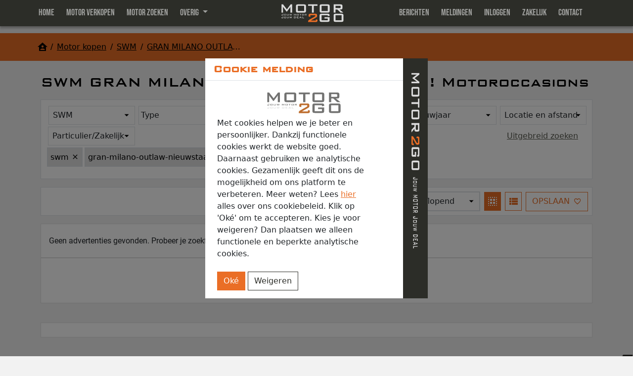

--- FILE ---
content_type: text/html; charset=UTF-8
request_url: https://motor2go.nl/motor-kopen/swm/gran-milano-outlaw-nieuwstaat
body_size: 36494
content:
<!DOCTYPE html>
<html lang="nl">
<head>
    <meta charset="utf-8">
    <meta http-equiv="X-UA-Compatible" content="IE=edge">
    <meta name="viewport" content="width=device-width, initial-scale=1">
    <meta name="viewport" content="initial-scale=1, maximum-scale=5">
    <meta name="revisit-after" content="1 day">

    <title>SWM GRAN MILANO OUTLAW NIEUWSTAAT!! kopen? Vind jouw tweedehands motor bij Motor2Go</title>

            <link rel="canonical" href="https://motor2go.nl/motor-kopen/swm/gran-milano-outlaw-nieuwstaat" />
    
    <meta name="keywords" content="SWM GRAN MILANO OUTLAW NIEUWSTAAT!!">
    <meta name="title" content="SWM GRAN MILANO OUTLAW NIEUWSTAAT!! kopen? Vind jouw tweedehands motor bij Motor2Go">
    <meta name="description" content="Jij wilt een andere motor kopen? Kies je voor een SWM GRAN MILANO OUTLAW NIEUWSTAAT!! dan ben je niet alleen verzekerd  van kwaliteit maar ook van veel rijplezier.">
    <meta name="author" content="Motor2Go">
    <meta name="web_author" content="Motor2Go">
    <meta name="csrf-token" content="XJCJqRnO8qmEAXQ3lWLdhv3Ux3ohwLVXpLSnVOXI" />

    <!-- OpenGraph properties for better sharing -->
    <meta property="og:url"           content="https://motor2go.nl/motor-kopen/swm/gran-milano-outlaw-nieuwstaat" />
    <meta property="og:type"          content="website" />
    <meta property="og:title"         content="Motor2go - SWM GRAN MILANO OUTLAW NIEUWSTAAT!! kopen? Vind jouw tweedehands motor bij Motor2Go" />
    <meta property="og:description"   content="Jij wilt een andere motor kopen? Kies je voor een SWM GRAN MILANO OUTLAW NIEUWSTAAT!! dan ben je niet alleen verzekerd  van kwaliteit maar ook van veel rijplezier." />
    <meta property="og:image"         content="https://motor2go.nl/images/logo_big.png" />

    <!-- Daisycon Meta tag -->
    <meta name="5d958c179e12340" content="d5dbe0ea269f5aee3e4090bcc34088d7" />

    <!-- Google Adsense Meta tag -->
    <script async src="https://pagead2.googlesyndication.com/pagead/js/adsbygoogle.js?client=ca-pub-5332867459656321"
            crossorigin="anonymous"></script>

            <meta name="robots" content="index, follow">
    
                    
    <link rel="apple-touch-icon" sizes="120x120" href="https://motor2go.nl/images/apple-touch-icon.png">
    <link rel="icon" type="image/png" sizes="32x32" href="https://motor2go.nl/images/favicon.ico">
    <link rel="icon" type="image/png" sizes="32x32" href="https://motor2go.nl/images/favicon-16x16.png">
    <link rel="icon" type="image/png" sizes="32x32" href="https://motor2go.nl/images/favicon-32x32.png">
    <link rel="manifest" href="https://motor2go.nl/images/site.webmanifest">
    <link rel="mask-icon" href="https://motor2go.nl/images/safari-pinned-tab.svg">

    <!-- Css with bootstrap -->
    <link rel="stylesheet" href="https://motor2go.nl/assets/libs/materialdesignicons/css/materialdesignicons.min.css?_=1723814280" media="print" onload="this.media='all'; this.onload=null;">
    <link rel="stylesheet" href="https://motor2go.nl/assets/libs/leaflet-1.7.1/leaflet.min.css?_=1723814280" media="print" onload="this.media='all'; this.onload=null;">
    <link rel="stylesheet" href="https://motor2go.nl/assets/libs/dropzone-5.7.2/css/dropzone.min.css?_=1723814280" media="print" onload="this.media='all'; this.onload=null;">
    <link rel="stylesheet" href="https://motor2go.nl/assets/libs/swiper-7.3.1/css/swiper-bundle.min.css?_=1723814280" media="print" onload="this.media='all'; this.onload=null;">
    <noscript>
        <link rel="stylesheet" href="https://motor2go.nl/assets/libs/materialdesignicons/css/materialdesignicons.min.css?_=1723814280">
        <link rel="stylesheet" href="https://motor2go.nl/assets/libs/leaflet-1.7.1/leaflet.min.css?_=1723814280" >
        <link rel="stylesheet" href="https://motor2go.nl/assets/libs/dropzone-5.7.2/css/dropzone.min.css?_=1723814280" >
        <link rel="stylesheet" href="https://motor2go.nl/assets/libs/swiper-7.3.1/css/swiper-bundle.min.css?_=1723814280" >
    </noscript>




    <link href="https://motor2go.nl/css/frontend/app.css?_=1723814280" rel="stylesheet">

            <style >[wire\:loading], [wire\:loading\.delay], [wire\:loading\.inline-block], [wire\:loading\.inline], [wire\:loading\.block], [wire\:loading\.flex], [wire\:loading\.table], [wire\:loading\.grid], [wire\:loading\.inline-flex] {display: none;}[wire\:loading\.delay\.shortest], [wire\:loading\.delay\.shorter], [wire\:loading\.delay\.short], [wire\:loading\.delay\.long], [wire\:loading\.delay\.longer], [wire\:loading\.delay\.longest] {display:none;}[wire\:offline] {display: none;}[wire\:dirty]:not(textarea):not(input):not(select) {display: none;}input:-webkit-autofill, select:-webkit-autofill, textarea:-webkit-autofill {animation-duration: 50000s;animation-name: livewireautofill;}@keyframes livewireautofill { from {} }</style>
</head>

<body>
<!-- Google Tag Manager (noscript) -->
<noscript><iframe src="https://www.googletagmanager.com/ns.html?id=GTM-TV2N35Z"
                  height="0" width="0" style="display:none;visibility:hidden"></iframe></noscript>
<!-- End Google Tag Manager (noscript) -->

        <div wire:id="EfMxzwFvocePQnLO3foC" wire:initial-data="{&quot;fingerprint&quot;:{&quot;id&quot;:&quot;EfMxzwFvocePQnLO3foC&quot;,&quot;name&quot;:&quot;components.notification&quot;,&quot;locale&quot;:&quot;nl&quot;,&quot;path&quot;:&quot;motor-kopen\/swm\/gran-milano-outlaw-nieuwstaat&quot;,&quot;method&quot;:&quot;GET&quot;,&quot;v&quot;:&quot;acj&quot;},&quot;effects&quot;:{&quot;listeners&quot;:[&quot;flashMessage&quot;]},&quot;serverMemo&quot;:{&quot;children&quot;:[],&quot;errors&quot;:[],&quot;htmlHash&quot;:&quot;476067e2&quot;,&quot;data&quot;:[],&quot;dataMeta&quot;:[],&quot;checksum&quot;:&quot;92b97995d6b5e9b2405ca15a857bb2c3e182e371f16e2679b78354870cccbef4&quot;}}" class="col-12 col-md-6 col-xl-4 notification_block"
          >
    <div style="position:relative;z-index: 1030;">
            </div>
    <script>
        let timeOut;
        function hideAlert() {
            clearTimeout(timeOut);
            timeOut = setTimeout(function() {
                $('.alert').fadeOut();
            }, 4000);
        }
        window.addEventListener('alertAdded', event => {
            clearTimeout(timeOut);
            timeOut = setTimeout(function() {
                $('.alert').fadeOut();
            }, 4000);
        });
    </script>
</div>

<!-- Livewire Component wire-end:EfMxzwFvocePQnLO3foC -->        <div wire:id="AsSPjayoHN8C79g75KIV" wire:initial-data="{&quot;fingerprint&quot;:{&quot;id&quot;:&quot;AsSPjayoHN8C79g75KIV&quot;,&quot;name&quot;:&quot;components.modal&quot;,&quot;locale&quot;:&quot;nl&quot;,&quot;path&quot;:&quot;motor-kopen\/swm\/gran-milano-outlaw-nieuwstaat&quot;,&quot;method&quot;:&quot;GET&quot;,&quot;v&quot;:&quot;acj&quot;},&quot;effects&quot;:{&quot;listeners&quot;:[&quot;showModal&quot;,&quot;resetModal&quot;]},&quot;serverMemo&quot;:{&quot;children&quot;:[],&quot;errors&quot;:[],&quot;htmlHash&quot;:&quot;484dca81&quot;,&quot;data&quot;:{&quot;view&quot;:null,&quot;params&quot;:[],&quot;authenticatedUser&quot;:null},&quot;dataMeta&quot;:[],&quot;checksum&quot;:&quot;0c2c3cbeade7824bad8cde0db9994ec992adaca80192b6d01e9d083256e10d2a&quot;}}" class="modal fade" id="livewiremodal" tabindex="-1" role="dialog" aria-labelledby="livewiremodal" aria-hidden="true">
    <div class="modal-dialog modal-dialog-centered justify-content-center d-flex" role="document" >
        <div class="modal-content w-auto">
                    </div>
    </div>
</div>

<!-- Livewire Component wire-end:AsSPjayoHN8C79g75KIV -->        <a class="close-navbar-toggler collapsed" type="button" data-bs-toggle="collapse" data-bs-target="#collapsibleNavbar">
</a>

<nav class="navbar navbar-expand-lg navbar-dark navbar-moto-bg navbar-auth fixed-top app-navbar" style="display: block">
        <div class="container px-lg-0" style="padding-top: 5px;">
        <div class="py-2">
            <button class="navbar-toggler collapsed d-flex d-lg-none flex-column justify-content-around border-0 custom-mr-nav" type="button" data-bs-toggle="modal" data-bs-target="#navModal">
                <span class="toggler-icon top-bar"></span>
                <span class="toggler-icon middle-bar"></span>
                <span class="toggler-icon bottom-bar"></span>
            </button>
        </div>

        <div class="navbar-collapse collapse w-75 order-1 order-md-0 dual-collapse2 ps-2">
            <ul class="navbar-nav">
                <li class="nav-item menuitems">
                    <a class="nav-link " aria-current="page" href="https://motor2go.nl">Home</a>
                </li>
                <li class="nav-item menuitems">
                                            <span class="nav-link" style="cursor: pointer" rel="nofollow" data-bs-toggle="modal" data-bs-show="auth-help-create-ad" data-bs-target="#authModal" data-bs-url="https://motor2go.nl/motor-kopen/create">
                            Motor verkopen
                        </span>
                                    </li>
                <li class="nav-item menuitems">
                    <a class="nav-link " href="https://motor2go.nl/motor-kopen">Motor zoeken</a>
                </li>
                <li class="nav-item menuitems pe-lg-0 pe-xl-3">
                    <div class="collapse navbar-collapse" id="collapsibleNavbar">
                        <ul class="navbar-nav w-100 flex-row justify-content-lg-end justify-content-start flex-nowrap">
                            <li class="dropdown">
                                <a class="nav-link dropdown-toggle " href="#" id="navbarDropdownMenuLink" role="button" data-bs-toggle="dropdown" aria-haspopup="true" aria-expanded="false">
                                    Overig
                                </a>
                                <ul class="dropdown-menu dropdown-menu-start navbar-moto-bg border-0" aria-labelledby="navbarDropdown">
                                    <li class="text-start">
                                        <a class="dropdown-item text-white" href="https://motor2go.nl/faq">FAQ</a>
                                    </li>
                                    <li class="text-start">
                                        <a class="dropdown-item text-white" href=https://motor2go.nl/motorzaken>Motorzaken</a>
                                    </li>
                                    <li class="text-start">
                                        <a class="dropdown-item text-white" href="https://motor2go.nl/blog">Blog</a>
                                    </li>
                                    <li class="text-start">
                                        <a class="dropdown-item text-white" href="https://motor2go.nl/motor-database">Motor-database</a>
                                    </li>
                                </ul>
                            </li>
                        </ul>
                    </div>
                </li>
            </ul>
        </div>
        <div class="order-0">
            <a class="navbar-brand p-0" href="https://motor2go.nl">
                <svg width="150" height="40" viewBox="0 0 167 53" fill="none" xmlns="http://www.w3.org/2000/svg" role="img" aria-label="Motor2Go">
    <title>Motor2Go</title>
    <desc>Vind jouw motoroccasion op Motor2Go</desc>
    <rect width="155" height="45" transform="translate(0.39502 0.112305)" fill="white" fill-opacity="0.01"/>
    <path d="M72.911 34.5527C72.911 32.8835 73.2739 31.7444 73.9922 31.1283C74.7178 30.5121 76.1391 30.2041 78.2483 30.2041H90.2758C92.385 30.2041 93.8064 30.5121 94.5397 31.1283C95.273 31.7444 95.6358 32.8835 95.6358 34.5527V35.9712C95.6358 37.0459 95.462 37.8698 95.1143 38.4429C94.774 39.016 93.935 39.6967 92.6119 40.4776L78.8455 48.3868H92.4607V45.12L96.7698 46.2733V48.0286C96.7698 49.6978 96.4069 50.8441 95.6737 51.4602C94.9403 52.0763 93.5191 52.3844 91.4099 52.3844H71.7317V50.3641C71.7317 49.3826 71.9509 48.6303 72.3818 48.1002C72.8126 47.5629 73.5838 46.9683 74.68 46.3163L90.8732 36.8811V33.9868H77.5377V38.5432L72.911 37.4112V34.5527Z" fill="#EA6E26"/>
    <path d="M0.39502 27.1394V5.1123H4.49185L14.769 18.431L24.7999 5.1123H28.8614V27.1394H24.1734V13.5289C24.1734 13.2657 24.1874 12.9313 24.2226 12.5329C24.2579 12.1274 24.3072 11.6791 24.3564 11.174C24.0819 11.7432 23.8426 12.2128 23.6384 12.5828C23.4272 12.9527 23.2442 13.2515 23.0823 13.4863L14.8887 24.4927H13.8821L5.66745 13.4507C5.3647 13.0309 5.10428 12.6396 4.89304 12.2696C4.68191 11.8997 4.50595 11.544 4.36516 11.1954C4.40739 11.6579 4.44255 12.0705 4.46372 12.4476C4.48478 12.8247 4.49185 13.1804 4.49185 13.5289V27.1394H0.39502Z" fill="#DCDCDC"/>
    <path d="M39.0752 10.3132C39.0752 8.31392 39.4483 6.94785 40.1873 6.21506C40.9264 5.48227 42.3554 5.1123 44.4742 5.1123H60.5165C62.6422 5.1123 64.0783 5.48227 64.8174 6.21506C65.5636 6.94785 65.9366 8.31392 65.9366 10.3132V21.9314C65.9366 23.9449 65.5636 25.318 64.8174 26.0438C64.0783 26.7766 62.6422 27.1394 60.5165 27.1394H44.4742C42.3554 27.1394 40.9264 26.7766 40.1873 26.0438C39.4483 25.318 39.0752 23.9449 39.0752 21.9314V10.3132ZM44.1433 22.9986H60.8684V9.03958H44.1433V22.9986Z" fill="#DCDCDC"/>
    <path d="M86.7586 9.03958V27.1394H81.6903V9.03958H71.6807V5.1123H96.8105V9.03958H86.7586Z" fill="#DCDCDC"/>
    <path d="M102.554 10.3132C102.554 8.31392 102.928 6.94785 103.667 6.21506C104.406 5.48227 105.835 5.1123 107.953 5.1123H123.996C126.121 5.1123 127.558 5.48227 128.297 6.21506C129.043 6.94785 129.416 8.31392 129.416 10.3132V21.9314C129.416 23.9449 129.043 25.318 128.297 26.0438C127.558 26.7766 126.121 27.1394 123.996 27.1394H107.953C105.835 27.1394 104.406 26.7766 103.667 26.0438C102.928 25.318 102.554 23.9449 102.554 21.9314V10.3132ZM107.623 22.9986H124.348V9.03958H107.623V22.9986Z" fill="#DCDCDC"/>
    <path d="M156.481 8.91156H145.085V15.0586H156.481C157.361 15.0586 157.96 14.9306 158.283 14.6745C158.607 14.4112 158.769 13.9559 158.769 13.3013V10.6475C158.769 10.0072 158.607 9.55899 158.283 9.29578C157.96 9.03959 157.361 8.91156 156.481 8.91156ZM140.101 27.1394V5.1123H158.727C160.466 5.1123 161.726 5.44672 162.5 6.12257C163.281 6.7914 163.668 7.87277 163.668 9.37401V14.5535C163.668 16.0404 163.281 17.1219 162.5 17.7978C161.726 18.4737 160.466 18.8151 158.727 18.8151H155.883L165.956 27.1394H158.678L149.893 18.8151H145.085V27.1394H140.101Z" fill="#DCDCDC"/>
    <path d="M124.114 34.2143H107.735V47.7869H124.114V43.1599H115.569V39.3041H129.251V46.8101C129.251 48.798 128.87 50.1518 128.099 50.8716C127.327 51.5914 125.852 51.9512 123.665 51.9512H108.083C105.896 51.9512 104.421 51.5914 103.649 50.8716C102.878 50.1518 102.496 48.798 102.496 46.8101V35.3367C102.496 33.3574 102.878 32.0035 103.649 31.2838C104.421 30.564 105.896 30.2041 108.083 30.2041H123.665C125.835 30.2041 127.31 30.5555 128.082 31.2581C128.861 31.9692 129.251 33.2374 129.251 35.0882V35.6538L124.114 36.5278V34.2143Z" fill="#DCDCDC"/>
    <path d="M145.001 47.7869H161.432V34.2143H145.001V47.7869ZM140.038 35.3453C140.038 33.3574 140.399 32.0121 141.122 31.2838C141.845 30.564 143.242 30.2041 145.33 30.2041H161.103C163.207 30.2041 164.612 30.564 165.327 31.2838C166.041 32.0121 166.395 33.3574 166.395 35.3453V46.8101C166.395 48.798 166.033 50.1518 165.303 50.8716C164.572 51.5914 163.174 51.9512 161.103 51.9512H145.33C143.242 51.9512 141.845 51.5914 141.122 50.8716C140.399 50.1518 140.038 48.798 140.038 46.8101V35.3453Z" fill="#DCDCDC"/>
    <path d="M1.58626 34.8948C1.13656 34.8948 0.832234 34.8175 0.673299 34.6615C0.515931 34.507 0.436523 34.2146 0.436523 33.7858V32.8131L1.52477 32.604V34.0131H3.64738V30.2041H4.72667V33.7858C4.72667 34.2146 4.64725 34.507 4.48686 34.6615C4.32793 34.8175 4.02517 34.8948 3.57693 34.8948H1.58626ZM8.40167 34.1586H11.4687V31.7586H8.40167V34.1586ZM7.47527 31.9586C7.47527 31.6071 7.54282 31.3692 7.67767 31.2404C7.81264 31.1132 8.07338 31.0495 8.46316 31.0495H11.4072C11.8 31.0495 12.0623 31.1132 12.1957 31.2404C12.3291 31.3692 12.3951 31.6071 12.3951 31.9586V33.9858C12.3951 34.3373 12.3277 34.5766 12.1913 34.704C12.0548 34.8312 11.794 34.8948 11.4072 34.8948H8.46316C8.07338 34.8948 7.81264 34.8312 7.67767 34.704C7.54282 34.5766 7.47527 34.3373 7.47527 33.9858V31.9586ZM15.9157 31.0495V34.1767H18.56V31.0495H19.4954V33.9858C19.4954 34.3342 19.4264 34.5737 19.287 34.7024C19.1476 34.8312 18.8838 34.8948 18.494 34.8948H15.9816C15.5934 34.8948 15.3311 34.8312 15.1947 34.704C15.0583 34.5766 14.9893 34.3373 14.9893 33.9858V31.0495H15.9157ZM23.2048 34.8948L21.6593 31.0495H22.6292L23.6275 33.7312L24.6978 31.0495H25.3349L26.3977 33.7312L27.3766 31.0495H28.216L26.687 34.8948H26.056L24.9572 32.1767L23.8418 34.8948H23.2048Z" fill="#DCDCDC"/>
    <path d="M33.7544 34.8951V31.0498H34.5009L36.3612 33.3315L38.2156 31.0498H38.9621V34.8951H38.0986V32.2482L36.4002 34.433H36.2203L34.5009 32.3104V34.8951H33.7544ZM42.4855 34.1588H45.5526V31.7588H42.4855V34.1588ZM41.5592 31.9589C41.5592 31.6074 41.6267 31.3695 41.7615 31.2407C41.8965 31.1134 42.1573 31.0498 42.547 31.0498H45.4911C45.8839 31.0498 46.1462 31.1134 46.2796 31.2407C46.413 31.3695 46.479 31.6074 46.479 31.9589V33.9861C46.479 34.3376 46.4116 34.5769 46.2751 34.7043C46.1387 34.8315 45.8778 34.8951 45.4911 34.8951H42.547C42.1573 34.8951 41.8965 34.8315 41.7615 34.7043C41.6267 34.5769 41.5592 34.3376 41.5592 33.9861V31.9589ZM51.3397 31.7407V34.8951H50.4133V31.7407H48.5785V31.0498H53.1835V31.7407H51.3397ZM56.2093 34.1588H59.2764V31.7588H56.2093V34.1588ZM55.2829 31.9589C55.2829 31.6074 55.3505 31.3695 55.4853 31.2407C55.6203 31.1134 55.881 31.0498 56.2708 31.0498H59.2149C59.6077 31.0498 59.87 31.1134 60.0034 31.2407C60.1368 31.3695 60.2028 31.6074 60.2028 31.9589V33.9861C60.2028 34.3376 60.1353 34.5769 59.9989 34.7043C59.8625 34.8315 59.6016 34.8951 59.2149 34.8951H56.2708C55.881 34.8951 55.6203 34.8315 55.4853 34.7043C55.3505 34.5769 55.2829 34.3376 55.2829 33.9861V31.9589ZM65.8295 31.7134H63.7144V32.777H65.8295C65.9899 32.777 66.1009 32.7528 66.1608 32.7058C66.2207 32.6588 66.2507 32.5786 66.2507 32.4664V32.024C66.2507 31.9119 66.2207 31.8316 66.1608 31.7846C66.1009 31.7377 65.9899 31.7134 65.8295 31.7134ZM62.7969 34.8951V31.0498H66.2237C66.537 31.0498 66.7634 31.1089 66.9043 31.2255C67.0437 31.3422 67.1142 31.5331 67.1142 31.7982V32.7013C67.1142 32.9634 67.0437 33.1513 66.9043 33.2664C66.7634 33.383 66.537 33.4406 66.2237 33.4406H65.7021L67.5099 34.8951H66.1803L64.5868 33.4406H63.7144V34.8951H62.7969Z" fill="#DCDCDC"/>
    <path d="M34.8932 41.2217H36.1966C36.9087 41.2217 37.4068 41.1176 37.6909 40.9081C37.9752 40.6984 38.1172 40.3451 38.1172 39.8482C38.1172 39.4174 37.9996 39.0955 37.7628 38.8842C37.5261 38.6729 37.1634 38.5672 36.6751 38.5672H34.8932V41.2217ZM33.874 42.0041V37.8145H36.6653C37.4673 37.8145 38.0829 37.9943 38.5125 38.3542C38.942 38.7141 39.156 39.2275 39.156 39.8944C39.156 40.5977 38.929 41.1259 38.4733 41.4775C38.0192 41.8291 37.3316 42.0041 36.4122 42.0041H33.874ZM41.7571 42.0041V37.8145H46.2061V38.5573H42.7762V39.4685H44.7754V40.1916H42.7762V41.2217H46.2551V42.0041H41.7571ZM48.1703 42.0041L50.6299 37.8145H51.6018L54.0989 42.0041H52.9656L52.4428 41.083H49.7023L49.1796 42.0041H48.1703ZM50.1318 40.3203H52.0313L51.0661 38.5738L50.1318 40.3203ZM56.2117 42.0041V37.8145H57.2308V41.2217H60.4844V42.0041H56.2117Z" fill="#DCDCDC"/>
    <path d="M1.58626 41.9612C1.13656 41.9612 0.832234 41.8839 0.673299 41.7279C0.515931 41.5734 0.436523 41.281 0.436523 40.8521V39.8795L1.52477 39.6704V41.0795H3.64738V37.2705H4.72667V40.8521C4.72667 41.281 4.64725 41.5734 4.48686 41.7279C4.32793 41.8839 4.02517 41.9612 3.57693 41.9612H1.58626ZM8.40167 41.2249H11.4687V38.8249H8.40167V41.2249ZM7.47527 39.025C7.47527 38.6735 7.54282 38.4356 7.67767 38.3068C7.81264 38.1796 8.07338 38.1159 8.46316 38.1159H11.4072C11.8 38.1159 12.0623 38.1796 12.1957 38.3068C12.3291 38.4356 12.3951 38.6735 12.3951 39.025V41.0522C12.3951 41.4037 12.3277 41.643 12.1913 41.7704C12.0548 41.8976 11.794 41.9612 11.4072 41.9612H8.46316C8.07338 41.9612 7.81264 41.8976 7.67767 41.7704C7.54282 41.643 7.47527 41.4037 7.47527 41.0522V39.025ZM15.9157 38.1159V41.2431H18.56V38.1159H19.4954V41.0522C19.4954 41.4006 19.4264 41.6401 19.287 41.7688C19.1476 41.8976 18.8838 41.9612 18.494 41.9612H15.9816C15.5934 41.9612 15.3311 41.8976 15.1947 41.7704C15.0583 41.643 14.9893 41.4037 14.9893 41.0522V38.1159H15.9157ZM23.2048 41.9612L21.6593 38.1159H22.6292L23.6275 40.7976L24.6978 38.1159H25.3349L26.3977 40.7976L27.3766 38.1159H28.216L26.687 41.9612H26.056L24.9572 39.2431L23.8418 41.9612H23.2048Z" fill="#DCDCDC"/>
</svg>
            </a>
        </div>
        <div class="navbar-collapse collapse w-75 order-3 dual-collapse2 pe-2 mobile_ps-2">
            <ul class="navbar-nav ms-auto">
                <li class="nav-item menuitems">
                                            <span class="nav-link" style="cursor: pointer" rel="nofollow" data-bs-toggle="modal" data-bs-target="#authModal" data-bs-url="https://motor2go.nl/dashboard/threads">
                            Berichten
                        </span>
                                    </li>
                <li class="nav-item menuitems">
                                            <span class="nav-link" style="cursor: pointer" rel="nofollow" data-bs-toggle="modal" data-bs-target="#authModal" data-bs-url="https://motor2go.nl/dashboard/notifications">
                            Meldingen
                        </span>
                                    </li>
                                <li class="nav-item menuitems">
                                            <span class="nav-link " style="cursor: pointer" rel="nofollow" data-bs-toggle="modal" data-bs-target="#authModal">
                        Inloggen
                    </span>
                                                        </li>
                                    <li class="nav-item menuitems">
                        <a class="nav-link " href="/pagina/zakelijk">Zakelijk</a>
                    </li>
                                <li class="nav-item menuitems">
                    <a class="nav-link " href="https://motor2go.nl/contact">Contact</a>
                </li>
            </ul>
        </div>
        <div class="py-2">
            <button class="navbar-toggler d-flex d-lg-none flex-column justify-content-around border-0 custom-ml-nav" type="button" data-bs-toggle="modal" data-bs-target="#myMotor2GoModal" style="padding-top: 13px">
                <i class="mdi mdi-account text-secondary" style="position: absolute"></i>
                            </button>
        </div>
    </div>
</nav>

<!-- Main Nav Modal -->
<div class="modal custom_fade slide-left-in" id="navModal" tabindex="-1" aria-labelledby="exampleModalLabel" aria-hidden="true">
    <div class="modal-dialog custom_modal_dialog">
        <div class="modal-content nav_modal">
            <div class="modal-header" style="border: none">
                <button type="button" class="custom_close_btn text-secondary m-0" data-bs-dismiss="modal" aria-label="Close">
                    <i class="mdi mdi-close"></i>
                </button>
                <a class="navbar-brand m-0 p-0" href="https://motor2go.nl">
                    <svg width="150" height="40" viewBox="0 0 167 53" fill="none" xmlns="http://www.w3.org/2000/svg" role="img" aria-label="Motor2Go">
    <title>Motor2Go</title>
    <desc>Vind jouw motoroccasion op Motor2Go</desc>
    <rect width="155" height="45" transform="translate(0.39502 0.112305)" fill="white" fill-opacity="0.01"/>
    <path d="M72.911 34.5527C72.911 32.8835 73.2739 31.7444 73.9922 31.1283C74.7178 30.5121 76.1391 30.2041 78.2483 30.2041H90.2758C92.385 30.2041 93.8064 30.5121 94.5397 31.1283C95.273 31.7444 95.6358 32.8835 95.6358 34.5527V35.9712C95.6358 37.0459 95.462 37.8698 95.1143 38.4429C94.774 39.016 93.935 39.6967 92.6119 40.4776L78.8455 48.3868H92.4607V45.12L96.7698 46.2733V48.0286C96.7698 49.6978 96.4069 50.8441 95.6737 51.4602C94.9403 52.0763 93.5191 52.3844 91.4099 52.3844H71.7317V50.3641C71.7317 49.3826 71.9509 48.6303 72.3818 48.1002C72.8126 47.5629 73.5838 46.9683 74.68 46.3163L90.8732 36.8811V33.9868H77.5377V38.5432L72.911 37.4112V34.5527Z" fill="#EA6E26"/>
    <path d="M0.39502 27.1394V5.1123H4.49185L14.769 18.431L24.7999 5.1123H28.8614V27.1394H24.1734V13.5289C24.1734 13.2657 24.1874 12.9313 24.2226 12.5329C24.2579 12.1274 24.3072 11.6791 24.3564 11.174C24.0819 11.7432 23.8426 12.2128 23.6384 12.5828C23.4272 12.9527 23.2442 13.2515 23.0823 13.4863L14.8887 24.4927H13.8821L5.66745 13.4507C5.3647 13.0309 5.10428 12.6396 4.89304 12.2696C4.68191 11.8997 4.50595 11.544 4.36516 11.1954C4.40739 11.6579 4.44255 12.0705 4.46372 12.4476C4.48478 12.8247 4.49185 13.1804 4.49185 13.5289V27.1394H0.39502Z" fill="#DCDCDC"/>
    <path d="M39.0752 10.3132C39.0752 8.31392 39.4483 6.94785 40.1873 6.21506C40.9264 5.48227 42.3554 5.1123 44.4742 5.1123H60.5165C62.6422 5.1123 64.0783 5.48227 64.8174 6.21506C65.5636 6.94785 65.9366 8.31392 65.9366 10.3132V21.9314C65.9366 23.9449 65.5636 25.318 64.8174 26.0438C64.0783 26.7766 62.6422 27.1394 60.5165 27.1394H44.4742C42.3554 27.1394 40.9264 26.7766 40.1873 26.0438C39.4483 25.318 39.0752 23.9449 39.0752 21.9314V10.3132ZM44.1433 22.9986H60.8684V9.03958H44.1433V22.9986Z" fill="#DCDCDC"/>
    <path d="M86.7586 9.03958V27.1394H81.6903V9.03958H71.6807V5.1123H96.8105V9.03958H86.7586Z" fill="#DCDCDC"/>
    <path d="M102.554 10.3132C102.554 8.31392 102.928 6.94785 103.667 6.21506C104.406 5.48227 105.835 5.1123 107.953 5.1123H123.996C126.121 5.1123 127.558 5.48227 128.297 6.21506C129.043 6.94785 129.416 8.31392 129.416 10.3132V21.9314C129.416 23.9449 129.043 25.318 128.297 26.0438C127.558 26.7766 126.121 27.1394 123.996 27.1394H107.953C105.835 27.1394 104.406 26.7766 103.667 26.0438C102.928 25.318 102.554 23.9449 102.554 21.9314V10.3132ZM107.623 22.9986H124.348V9.03958H107.623V22.9986Z" fill="#DCDCDC"/>
    <path d="M156.481 8.91156H145.085V15.0586H156.481C157.361 15.0586 157.96 14.9306 158.283 14.6745C158.607 14.4112 158.769 13.9559 158.769 13.3013V10.6475C158.769 10.0072 158.607 9.55899 158.283 9.29578C157.96 9.03959 157.361 8.91156 156.481 8.91156ZM140.101 27.1394V5.1123H158.727C160.466 5.1123 161.726 5.44672 162.5 6.12257C163.281 6.7914 163.668 7.87277 163.668 9.37401V14.5535C163.668 16.0404 163.281 17.1219 162.5 17.7978C161.726 18.4737 160.466 18.8151 158.727 18.8151H155.883L165.956 27.1394H158.678L149.893 18.8151H145.085V27.1394H140.101Z" fill="#DCDCDC"/>
    <path d="M124.114 34.2143H107.735V47.7869H124.114V43.1599H115.569V39.3041H129.251V46.8101C129.251 48.798 128.87 50.1518 128.099 50.8716C127.327 51.5914 125.852 51.9512 123.665 51.9512H108.083C105.896 51.9512 104.421 51.5914 103.649 50.8716C102.878 50.1518 102.496 48.798 102.496 46.8101V35.3367C102.496 33.3574 102.878 32.0035 103.649 31.2838C104.421 30.564 105.896 30.2041 108.083 30.2041H123.665C125.835 30.2041 127.31 30.5555 128.082 31.2581C128.861 31.9692 129.251 33.2374 129.251 35.0882V35.6538L124.114 36.5278V34.2143Z" fill="#DCDCDC"/>
    <path d="M145.001 47.7869H161.432V34.2143H145.001V47.7869ZM140.038 35.3453C140.038 33.3574 140.399 32.0121 141.122 31.2838C141.845 30.564 143.242 30.2041 145.33 30.2041H161.103C163.207 30.2041 164.612 30.564 165.327 31.2838C166.041 32.0121 166.395 33.3574 166.395 35.3453V46.8101C166.395 48.798 166.033 50.1518 165.303 50.8716C164.572 51.5914 163.174 51.9512 161.103 51.9512H145.33C143.242 51.9512 141.845 51.5914 141.122 50.8716C140.399 50.1518 140.038 48.798 140.038 46.8101V35.3453Z" fill="#DCDCDC"/>
    <path d="M1.58626 34.8948C1.13656 34.8948 0.832234 34.8175 0.673299 34.6615C0.515931 34.507 0.436523 34.2146 0.436523 33.7858V32.8131L1.52477 32.604V34.0131H3.64738V30.2041H4.72667V33.7858C4.72667 34.2146 4.64725 34.507 4.48686 34.6615C4.32793 34.8175 4.02517 34.8948 3.57693 34.8948H1.58626ZM8.40167 34.1586H11.4687V31.7586H8.40167V34.1586ZM7.47527 31.9586C7.47527 31.6071 7.54282 31.3692 7.67767 31.2404C7.81264 31.1132 8.07338 31.0495 8.46316 31.0495H11.4072C11.8 31.0495 12.0623 31.1132 12.1957 31.2404C12.3291 31.3692 12.3951 31.6071 12.3951 31.9586V33.9858C12.3951 34.3373 12.3277 34.5766 12.1913 34.704C12.0548 34.8312 11.794 34.8948 11.4072 34.8948H8.46316C8.07338 34.8948 7.81264 34.8312 7.67767 34.704C7.54282 34.5766 7.47527 34.3373 7.47527 33.9858V31.9586ZM15.9157 31.0495V34.1767H18.56V31.0495H19.4954V33.9858C19.4954 34.3342 19.4264 34.5737 19.287 34.7024C19.1476 34.8312 18.8838 34.8948 18.494 34.8948H15.9816C15.5934 34.8948 15.3311 34.8312 15.1947 34.704C15.0583 34.5766 14.9893 34.3373 14.9893 33.9858V31.0495H15.9157ZM23.2048 34.8948L21.6593 31.0495H22.6292L23.6275 33.7312L24.6978 31.0495H25.3349L26.3977 33.7312L27.3766 31.0495H28.216L26.687 34.8948H26.056L24.9572 32.1767L23.8418 34.8948H23.2048Z" fill="#DCDCDC"/>
    <path d="M33.7544 34.8951V31.0498H34.5009L36.3612 33.3315L38.2156 31.0498H38.9621V34.8951H38.0986V32.2482L36.4002 34.433H36.2203L34.5009 32.3104V34.8951H33.7544ZM42.4855 34.1588H45.5526V31.7588H42.4855V34.1588ZM41.5592 31.9589C41.5592 31.6074 41.6267 31.3695 41.7615 31.2407C41.8965 31.1134 42.1573 31.0498 42.547 31.0498H45.4911C45.8839 31.0498 46.1462 31.1134 46.2796 31.2407C46.413 31.3695 46.479 31.6074 46.479 31.9589V33.9861C46.479 34.3376 46.4116 34.5769 46.2751 34.7043C46.1387 34.8315 45.8778 34.8951 45.4911 34.8951H42.547C42.1573 34.8951 41.8965 34.8315 41.7615 34.7043C41.6267 34.5769 41.5592 34.3376 41.5592 33.9861V31.9589ZM51.3397 31.7407V34.8951H50.4133V31.7407H48.5785V31.0498H53.1835V31.7407H51.3397ZM56.2093 34.1588H59.2764V31.7588H56.2093V34.1588ZM55.2829 31.9589C55.2829 31.6074 55.3505 31.3695 55.4853 31.2407C55.6203 31.1134 55.881 31.0498 56.2708 31.0498H59.2149C59.6077 31.0498 59.87 31.1134 60.0034 31.2407C60.1368 31.3695 60.2028 31.6074 60.2028 31.9589V33.9861C60.2028 34.3376 60.1353 34.5769 59.9989 34.7043C59.8625 34.8315 59.6016 34.8951 59.2149 34.8951H56.2708C55.881 34.8951 55.6203 34.8315 55.4853 34.7043C55.3505 34.5769 55.2829 34.3376 55.2829 33.9861V31.9589ZM65.8295 31.7134H63.7144V32.777H65.8295C65.9899 32.777 66.1009 32.7528 66.1608 32.7058C66.2207 32.6588 66.2507 32.5786 66.2507 32.4664V32.024C66.2507 31.9119 66.2207 31.8316 66.1608 31.7846C66.1009 31.7377 65.9899 31.7134 65.8295 31.7134ZM62.7969 34.8951V31.0498H66.2237C66.537 31.0498 66.7634 31.1089 66.9043 31.2255C67.0437 31.3422 67.1142 31.5331 67.1142 31.7982V32.7013C67.1142 32.9634 67.0437 33.1513 66.9043 33.2664C66.7634 33.383 66.537 33.4406 66.2237 33.4406H65.7021L67.5099 34.8951H66.1803L64.5868 33.4406H63.7144V34.8951H62.7969Z" fill="#DCDCDC"/>
    <path d="M34.8932 41.2217H36.1966C36.9087 41.2217 37.4068 41.1176 37.6909 40.9081C37.9752 40.6984 38.1172 40.3451 38.1172 39.8482C38.1172 39.4174 37.9996 39.0955 37.7628 38.8842C37.5261 38.6729 37.1634 38.5672 36.6751 38.5672H34.8932V41.2217ZM33.874 42.0041V37.8145H36.6653C37.4673 37.8145 38.0829 37.9943 38.5125 38.3542C38.942 38.7141 39.156 39.2275 39.156 39.8944C39.156 40.5977 38.929 41.1259 38.4733 41.4775C38.0192 41.8291 37.3316 42.0041 36.4122 42.0041H33.874ZM41.7571 42.0041V37.8145H46.2061V38.5573H42.7762V39.4685H44.7754V40.1916H42.7762V41.2217H46.2551V42.0041H41.7571ZM48.1703 42.0041L50.6299 37.8145H51.6018L54.0989 42.0041H52.9656L52.4428 41.083H49.7023L49.1796 42.0041H48.1703ZM50.1318 40.3203H52.0313L51.0661 38.5738L50.1318 40.3203ZM56.2117 42.0041V37.8145H57.2308V41.2217H60.4844V42.0041H56.2117Z" fill="#DCDCDC"/>
    <path d="M1.58626 41.9612C1.13656 41.9612 0.832234 41.8839 0.673299 41.7279C0.515931 41.5734 0.436523 41.281 0.436523 40.8521V39.8795L1.52477 39.6704V41.0795H3.64738V37.2705H4.72667V40.8521C4.72667 41.281 4.64725 41.5734 4.48686 41.7279C4.32793 41.8839 4.02517 41.9612 3.57693 41.9612H1.58626ZM8.40167 41.2249H11.4687V38.8249H8.40167V41.2249ZM7.47527 39.025C7.47527 38.6735 7.54282 38.4356 7.67767 38.3068C7.81264 38.1796 8.07338 38.1159 8.46316 38.1159H11.4072C11.8 38.1159 12.0623 38.1796 12.1957 38.3068C12.3291 38.4356 12.3951 38.6735 12.3951 39.025V41.0522C12.3951 41.4037 12.3277 41.643 12.1913 41.7704C12.0548 41.8976 11.794 41.9612 11.4072 41.9612H8.46316C8.07338 41.9612 7.81264 41.8976 7.67767 41.7704C7.54282 41.643 7.47527 41.4037 7.47527 41.0522V39.025ZM15.9157 38.1159V41.2431H18.56V38.1159H19.4954V41.0522C19.4954 41.4006 19.4264 41.6401 19.287 41.7688C19.1476 41.8976 18.8838 41.9612 18.494 41.9612H15.9816C15.5934 41.9612 15.3311 41.8976 15.1947 41.7704C15.0583 41.643 14.9893 41.4037 14.9893 41.0522V38.1159H15.9157ZM23.2048 41.9612L21.6593 38.1159H22.6292L23.6275 40.7976L24.6978 38.1159H25.3349L26.3977 40.7976L27.3766 38.1159H28.216L26.687 41.9612H26.056L24.9572 39.2431L23.8418 41.9612H23.2048Z" fill="#DCDCDC"/>
</svg>
                </a>
            </div>
            <div class="modal-body" style="overflow: scroll">
                <div class="modal-nav">
                    <span class="text-white h4" >Menu</span>
                    <ul class="menuitems">
                        <li class="modal-nav-item">
                            <a class="nav-link " aria-current="page" href="https://motor2go.nl">Home</a>
                        </li>
                        <li class="modal-nav-item">
                                                            <span class="nav-link" style="cursor: pointer" rel="nofollow" data-bs-toggle="modal" data-bs-show="auth-help-create-ad" data-bs-target="#authModal" data-bs-url="https://motor2go.nl/motor-kopen/create">
                            Motor verkopen
                        </span>
                                                    </li>
                        <li class="modal-nav-item">
                            <a class="nav-link " href="https://motor2go.nl/motor-kopen">Motor zoeken</a>
                        </li>
                        <li class="modal-nav-item">
                            <a class="nav-link " href="https://motor2go.nl/blog">Blog</a>
                        </li>
                        <li class="modal-nav-item">
                            <a class="nav-link " href="https://motor2go.nl/motor-database">Motor-database</a>
                        </li>
                        <li class="modal-nav-item">
                            <a class="nav-link " href="https://motor2go.nl/faq">FAQ</a>
                        </li>
                        <li class="modal-nav-item">
                            <a class="nav-link " href="https://motor2go.nl/motorzaken">motorzaken</a>
                        </li>
                                                <li class="modal-nav-item">
                            <a class="nav-link " href="/pagina/zakelijk">Zakelijk</a>
                        </li>
                                                <li class="modal-nav-item">
                            <a class="nav-link " href="https://motor2go.nl/contact">Contact</a>
                        </li>

                    </ul>
                    <span class="text-white h4" >Mijn Motor2Go</span>
                                            <ul class="menuitems">
                            <li class="modal-nav-item">
                                <a class="nav-link" data-bs-toggle="modal" data-bs-target="#authModal">Inloggen</a>
                            </li>
                            <li class="modal-nav-item">
                                <a class="nav-link" data-bs-toggle="modal" data-bs-target="#authModal">Registreren</a>
                            </li>
                        </ul>
                                    </div>
            </div>
        </div>
    </div>
</div>

<!-- My Motor2go Nav Modal -->
<div class="modal custom_fade slide-left-in" id="myMotor2GoModal" tabindex="-1" aria-labelledby="exampleModalLabel" aria-hidden="true">
    <div class="modal-dialog custom_modal_dialog">
        <div class="modal-content nav_modal">
            <div class="modal-header" style="border: none">
                <button type="button" class="custom_close_btn text-secondary m-0" data-bs-dismiss="modal" aria-label="Close">
                    <i class="mdi mdi-close"></i>
                </button>
                <a class="navbar-brand m-0 p-0" href="https://motor2go.nl">
                    <svg width="150" height="40" viewBox="0 0 167 53" fill="none" xmlns="http://www.w3.org/2000/svg" role="img" aria-label="Motor2Go">
    <title>Motor2Go</title>
    <desc>Vind jouw motoroccasion op Motor2Go</desc>
    <rect width="155" height="45" transform="translate(0.39502 0.112305)" fill="white" fill-opacity="0.01"/>
    <path d="M72.911 34.5527C72.911 32.8835 73.2739 31.7444 73.9922 31.1283C74.7178 30.5121 76.1391 30.2041 78.2483 30.2041H90.2758C92.385 30.2041 93.8064 30.5121 94.5397 31.1283C95.273 31.7444 95.6358 32.8835 95.6358 34.5527V35.9712C95.6358 37.0459 95.462 37.8698 95.1143 38.4429C94.774 39.016 93.935 39.6967 92.6119 40.4776L78.8455 48.3868H92.4607V45.12L96.7698 46.2733V48.0286C96.7698 49.6978 96.4069 50.8441 95.6737 51.4602C94.9403 52.0763 93.5191 52.3844 91.4099 52.3844H71.7317V50.3641C71.7317 49.3826 71.9509 48.6303 72.3818 48.1002C72.8126 47.5629 73.5838 46.9683 74.68 46.3163L90.8732 36.8811V33.9868H77.5377V38.5432L72.911 37.4112V34.5527Z" fill="#EA6E26"/>
    <path d="M0.39502 27.1394V5.1123H4.49185L14.769 18.431L24.7999 5.1123H28.8614V27.1394H24.1734V13.5289C24.1734 13.2657 24.1874 12.9313 24.2226 12.5329C24.2579 12.1274 24.3072 11.6791 24.3564 11.174C24.0819 11.7432 23.8426 12.2128 23.6384 12.5828C23.4272 12.9527 23.2442 13.2515 23.0823 13.4863L14.8887 24.4927H13.8821L5.66745 13.4507C5.3647 13.0309 5.10428 12.6396 4.89304 12.2696C4.68191 11.8997 4.50595 11.544 4.36516 11.1954C4.40739 11.6579 4.44255 12.0705 4.46372 12.4476C4.48478 12.8247 4.49185 13.1804 4.49185 13.5289V27.1394H0.39502Z" fill="#DCDCDC"/>
    <path d="M39.0752 10.3132C39.0752 8.31392 39.4483 6.94785 40.1873 6.21506C40.9264 5.48227 42.3554 5.1123 44.4742 5.1123H60.5165C62.6422 5.1123 64.0783 5.48227 64.8174 6.21506C65.5636 6.94785 65.9366 8.31392 65.9366 10.3132V21.9314C65.9366 23.9449 65.5636 25.318 64.8174 26.0438C64.0783 26.7766 62.6422 27.1394 60.5165 27.1394H44.4742C42.3554 27.1394 40.9264 26.7766 40.1873 26.0438C39.4483 25.318 39.0752 23.9449 39.0752 21.9314V10.3132ZM44.1433 22.9986H60.8684V9.03958H44.1433V22.9986Z" fill="#DCDCDC"/>
    <path d="M86.7586 9.03958V27.1394H81.6903V9.03958H71.6807V5.1123H96.8105V9.03958H86.7586Z" fill="#DCDCDC"/>
    <path d="M102.554 10.3132C102.554 8.31392 102.928 6.94785 103.667 6.21506C104.406 5.48227 105.835 5.1123 107.953 5.1123H123.996C126.121 5.1123 127.558 5.48227 128.297 6.21506C129.043 6.94785 129.416 8.31392 129.416 10.3132V21.9314C129.416 23.9449 129.043 25.318 128.297 26.0438C127.558 26.7766 126.121 27.1394 123.996 27.1394H107.953C105.835 27.1394 104.406 26.7766 103.667 26.0438C102.928 25.318 102.554 23.9449 102.554 21.9314V10.3132ZM107.623 22.9986H124.348V9.03958H107.623V22.9986Z" fill="#DCDCDC"/>
    <path d="M156.481 8.91156H145.085V15.0586H156.481C157.361 15.0586 157.96 14.9306 158.283 14.6745C158.607 14.4112 158.769 13.9559 158.769 13.3013V10.6475C158.769 10.0072 158.607 9.55899 158.283 9.29578C157.96 9.03959 157.361 8.91156 156.481 8.91156ZM140.101 27.1394V5.1123H158.727C160.466 5.1123 161.726 5.44672 162.5 6.12257C163.281 6.7914 163.668 7.87277 163.668 9.37401V14.5535C163.668 16.0404 163.281 17.1219 162.5 17.7978C161.726 18.4737 160.466 18.8151 158.727 18.8151H155.883L165.956 27.1394H158.678L149.893 18.8151H145.085V27.1394H140.101Z" fill="#DCDCDC"/>
    <path d="M124.114 34.2143H107.735V47.7869H124.114V43.1599H115.569V39.3041H129.251V46.8101C129.251 48.798 128.87 50.1518 128.099 50.8716C127.327 51.5914 125.852 51.9512 123.665 51.9512H108.083C105.896 51.9512 104.421 51.5914 103.649 50.8716C102.878 50.1518 102.496 48.798 102.496 46.8101V35.3367C102.496 33.3574 102.878 32.0035 103.649 31.2838C104.421 30.564 105.896 30.2041 108.083 30.2041H123.665C125.835 30.2041 127.31 30.5555 128.082 31.2581C128.861 31.9692 129.251 33.2374 129.251 35.0882V35.6538L124.114 36.5278V34.2143Z" fill="#DCDCDC"/>
    <path d="M145.001 47.7869H161.432V34.2143H145.001V47.7869ZM140.038 35.3453C140.038 33.3574 140.399 32.0121 141.122 31.2838C141.845 30.564 143.242 30.2041 145.33 30.2041H161.103C163.207 30.2041 164.612 30.564 165.327 31.2838C166.041 32.0121 166.395 33.3574 166.395 35.3453V46.8101C166.395 48.798 166.033 50.1518 165.303 50.8716C164.572 51.5914 163.174 51.9512 161.103 51.9512H145.33C143.242 51.9512 141.845 51.5914 141.122 50.8716C140.399 50.1518 140.038 48.798 140.038 46.8101V35.3453Z" fill="#DCDCDC"/>
    <path d="M1.58626 34.8948C1.13656 34.8948 0.832234 34.8175 0.673299 34.6615C0.515931 34.507 0.436523 34.2146 0.436523 33.7858V32.8131L1.52477 32.604V34.0131H3.64738V30.2041H4.72667V33.7858C4.72667 34.2146 4.64725 34.507 4.48686 34.6615C4.32793 34.8175 4.02517 34.8948 3.57693 34.8948H1.58626ZM8.40167 34.1586H11.4687V31.7586H8.40167V34.1586ZM7.47527 31.9586C7.47527 31.6071 7.54282 31.3692 7.67767 31.2404C7.81264 31.1132 8.07338 31.0495 8.46316 31.0495H11.4072C11.8 31.0495 12.0623 31.1132 12.1957 31.2404C12.3291 31.3692 12.3951 31.6071 12.3951 31.9586V33.9858C12.3951 34.3373 12.3277 34.5766 12.1913 34.704C12.0548 34.8312 11.794 34.8948 11.4072 34.8948H8.46316C8.07338 34.8948 7.81264 34.8312 7.67767 34.704C7.54282 34.5766 7.47527 34.3373 7.47527 33.9858V31.9586ZM15.9157 31.0495V34.1767H18.56V31.0495H19.4954V33.9858C19.4954 34.3342 19.4264 34.5737 19.287 34.7024C19.1476 34.8312 18.8838 34.8948 18.494 34.8948H15.9816C15.5934 34.8948 15.3311 34.8312 15.1947 34.704C15.0583 34.5766 14.9893 34.3373 14.9893 33.9858V31.0495H15.9157ZM23.2048 34.8948L21.6593 31.0495H22.6292L23.6275 33.7312L24.6978 31.0495H25.3349L26.3977 33.7312L27.3766 31.0495H28.216L26.687 34.8948H26.056L24.9572 32.1767L23.8418 34.8948H23.2048Z" fill="#DCDCDC"/>
    <path d="M33.7544 34.8951V31.0498H34.5009L36.3612 33.3315L38.2156 31.0498H38.9621V34.8951H38.0986V32.2482L36.4002 34.433H36.2203L34.5009 32.3104V34.8951H33.7544ZM42.4855 34.1588H45.5526V31.7588H42.4855V34.1588ZM41.5592 31.9589C41.5592 31.6074 41.6267 31.3695 41.7615 31.2407C41.8965 31.1134 42.1573 31.0498 42.547 31.0498H45.4911C45.8839 31.0498 46.1462 31.1134 46.2796 31.2407C46.413 31.3695 46.479 31.6074 46.479 31.9589V33.9861C46.479 34.3376 46.4116 34.5769 46.2751 34.7043C46.1387 34.8315 45.8778 34.8951 45.4911 34.8951H42.547C42.1573 34.8951 41.8965 34.8315 41.7615 34.7043C41.6267 34.5769 41.5592 34.3376 41.5592 33.9861V31.9589ZM51.3397 31.7407V34.8951H50.4133V31.7407H48.5785V31.0498H53.1835V31.7407H51.3397ZM56.2093 34.1588H59.2764V31.7588H56.2093V34.1588ZM55.2829 31.9589C55.2829 31.6074 55.3505 31.3695 55.4853 31.2407C55.6203 31.1134 55.881 31.0498 56.2708 31.0498H59.2149C59.6077 31.0498 59.87 31.1134 60.0034 31.2407C60.1368 31.3695 60.2028 31.6074 60.2028 31.9589V33.9861C60.2028 34.3376 60.1353 34.5769 59.9989 34.7043C59.8625 34.8315 59.6016 34.8951 59.2149 34.8951H56.2708C55.881 34.8951 55.6203 34.8315 55.4853 34.7043C55.3505 34.5769 55.2829 34.3376 55.2829 33.9861V31.9589ZM65.8295 31.7134H63.7144V32.777H65.8295C65.9899 32.777 66.1009 32.7528 66.1608 32.7058C66.2207 32.6588 66.2507 32.5786 66.2507 32.4664V32.024C66.2507 31.9119 66.2207 31.8316 66.1608 31.7846C66.1009 31.7377 65.9899 31.7134 65.8295 31.7134ZM62.7969 34.8951V31.0498H66.2237C66.537 31.0498 66.7634 31.1089 66.9043 31.2255C67.0437 31.3422 67.1142 31.5331 67.1142 31.7982V32.7013C67.1142 32.9634 67.0437 33.1513 66.9043 33.2664C66.7634 33.383 66.537 33.4406 66.2237 33.4406H65.7021L67.5099 34.8951H66.1803L64.5868 33.4406H63.7144V34.8951H62.7969Z" fill="#DCDCDC"/>
    <path d="M34.8932 41.2217H36.1966C36.9087 41.2217 37.4068 41.1176 37.6909 40.9081C37.9752 40.6984 38.1172 40.3451 38.1172 39.8482C38.1172 39.4174 37.9996 39.0955 37.7628 38.8842C37.5261 38.6729 37.1634 38.5672 36.6751 38.5672H34.8932V41.2217ZM33.874 42.0041V37.8145H36.6653C37.4673 37.8145 38.0829 37.9943 38.5125 38.3542C38.942 38.7141 39.156 39.2275 39.156 39.8944C39.156 40.5977 38.929 41.1259 38.4733 41.4775C38.0192 41.8291 37.3316 42.0041 36.4122 42.0041H33.874ZM41.7571 42.0041V37.8145H46.2061V38.5573H42.7762V39.4685H44.7754V40.1916H42.7762V41.2217H46.2551V42.0041H41.7571ZM48.1703 42.0041L50.6299 37.8145H51.6018L54.0989 42.0041H52.9656L52.4428 41.083H49.7023L49.1796 42.0041H48.1703ZM50.1318 40.3203H52.0313L51.0661 38.5738L50.1318 40.3203ZM56.2117 42.0041V37.8145H57.2308V41.2217H60.4844V42.0041H56.2117Z" fill="#DCDCDC"/>
    <path d="M1.58626 41.9612C1.13656 41.9612 0.832234 41.8839 0.673299 41.7279C0.515931 41.5734 0.436523 41.281 0.436523 40.8521V39.8795L1.52477 39.6704V41.0795H3.64738V37.2705H4.72667V40.8521C4.72667 41.281 4.64725 41.5734 4.48686 41.7279C4.32793 41.8839 4.02517 41.9612 3.57693 41.9612H1.58626ZM8.40167 41.2249H11.4687V38.8249H8.40167V41.2249ZM7.47527 39.025C7.47527 38.6735 7.54282 38.4356 7.67767 38.3068C7.81264 38.1796 8.07338 38.1159 8.46316 38.1159H11.4072C11.8 38.1159 12.0623 38.1796 12.1957 38.3068C12.3291 38.4356 12.3951 38.6735 12.3951 39.025V41.0522C12.3951 41.4037 12.3277 41.643 12.1913 41.7704C12.0548 41.8976 11.794 41.9612 11.4072 41.9612H8.46316C8.07338 41.9612 7.81264 41.8976 7.67767 41.7704C7.54282 41.643 7.47527 41.4037 7.47527 41.0522V39.025ZM15.9157 38.1159V41.2431H18.56V38.1159H19.4954V41.0522C19.4954 41.4006 19.4264 41.6401 19.287 41.7688C19.1476 41.8976 18.8838 41.9612 18.494 41.9612H15.9816C15.5934 41.9612 15.3311 41.8976 15.1947 41.7704C15.0583 41.643 14.9893 41.4037 14.9893 41.0522V38.1159H15.9157ZM23.2048 41.9612L21.6593 38.1159H22.6292L23.6275 40.7976L24.6978 38.1159H25.3349L26.3977 40.7976L27.3766 38.1159H28.216L26.687 41.9612H26.056L24.9572 39.2431L23.8418 41.9612H23.2048Z" fill="#DCDCDC"/>
</svg>
                </a>
            </div>
            <div class="modal-body" style="overflow: scroll">
                <div class="modal-nav">
                    <span class="text-white h4">Mijn Motor2Go</span>
                    <ul class="menuitems">
                                                    <li class="modal-nav-item">
                                <a class="nav-link" data-bs-toggle="modal" data-bs-target="#authModal">Inloggen</a>
                            </li>
                            <li class="modal-nav-item">
                                <a class="nav-link" data-bs-toggle="modal" data-bs-target="#authModal">Registreren</a>
                            </li>
                                            </ul>
                    <span class="text-white h4" >Motor2Go Nieuwsbrief</span>
                    <p class="text-secondary custom-text-decoration" >Altijd op de hoogte blijven van al het Motor2Go Nieuws?<br/> Schrijf je dan nu in op onze Nieuwsbrief</p>
                    <form action="https://motor2go.nl/subscribe-newsletter" method="POST">
                        <input type="hidden" name="_token" value="XJCJqRnO8qmEAXQ3lWLdhv3Ux3ohwLVXpLSnVOXI">                        <div class="input-group input-group-sm mb-3 border-0 bg-white">
                            <input type="text" name="subscription_email" class="form-control border-0" style="padding: 8px;" aria-label="Sizing example input" aria-describedby="inputGroup-sizing-sm"  placeholder="Email..." value="" >
                        </div>
                        <button class=" input-group-text btn btn-secondary px-3" type="submit" id="subscribe-newsletter-small">Inschrijven</button>

                                            </form>
                </div>
            </div>
        </div>
    </div>
</div>

<script>
    const announcementBar = document.querySelector(".announcement_bar");
    if(announcementBar !== null) {
        const height = announcementBar.offsetHeight;
        document.querySelector(".navbar-brand").style.cssText = 'top:'+(height+3) +'px !important';

        const nav = document.querySelector(".nav");
        let lastScrollY = window.scrollY;

        window.addEventListener("scroll", setStyle);
        window.addEventListener('resize',setStyle);
    }

    function setStyle(){
        const announcementBar = document.querySelector(".announcement_bar");
        const navbarBrand = document.querySelector(".navbar-brand");
        if (window.scrollY > 50){
            announcementBar ? announcementBar.style.display = 'none' : '';
            navbarBrand ? navbarBrand.style.cssText = 'top:5px !important' : '';
        }else {
            if(announcementBar) {
                announcementBar.style.display ='block';
                const height = announcementBar.offsetHeight;
                navbarBrand ? navbarBrand.style.cssText = 'top:'+(height+3) +'px !important' : '';
            }
        }
        lastScrollY = window.scrollY;
    }

</script>

        <div class="content header-padding" >
            <div class="m-0 p-0 ads-dashboard bg-secondary mb-4 position-relative mobile-font-size">
    <div class="container px-1 d-xl-flex py-2 lh-1" >
        <div class="d-flex align-items-center py-lg-2 flex-wrap">
            <div class="d-flex mb-0 align-items-center title">
                <a class="text-black m-0" href="https://motor2go.nl">
                    <i class="mdi mdi-home-account mdi-24px pe-1"></i>
                </a>
            </div>
            <div class="text-black">/</div>
        <a class="text-black m-1 px-1"  aria-label="Advertentie index pagina"  href="https://motor2go.nl/motor-kopen" >
            <div class="mb-0 align-items-center title text-truncate" style="max-width: 200px">
                Motor kopen
            </div>
        </a>
                    <div class="text-black">/</div>
            <a class="text-black m-1 px-1" aria-label="swm index pagina" href="https://motor2go.nl/motor-kopen/swm?retain=1">
                <div class="mb-0 align-items-center title text-truncate" style="max-width: 200px">
                    SWM
                </div>
            </a>
                            <div class="text-black">/</div>
                <a class="text-black m-1 px-1" aria-label="swm gran milano outlaw nieuwstaat!! index pagina" href="https://motor2go.nl/motor-kopen/swm/gran-milano-outlaw-nieuwstaat?retain=1">
                    <div class="mb-0 align-items-center title text-truncate" style="max-width: 200px">
                        GRAN MILANO OUTLAW NIEUWSTAAT!!
                    </div>
                </a>
        </div>
    </div>
</div>
    <div class="container">
        <h1 class="text-secondary text-black m-0 mb-3" style="font-size: 2rem">
                            SWM GRAN MILANO OUTLAW NIEUWSTAAT!! Motoroccasions
                    </h1>
    </div>

    <div wire:id="YmtVH8Dwkd7rr8OzWG07" wire:initial-data="{&quot;fingerprint&quot;:{&quot;id&quot;:&quot;YmtVH8Dwkd7rr8OzWG07&quot;,&quot;name&quot;:&quot;frontend.search.bar&quot;,&quot;locale&quot;:&quot;nl&quot;,&quot;path&quot;:&quot;motor-kopen\/swm\/gran-milano-outlaw-nieuwstaat&quot;,&quot;method&quot;:&quot;GET&quot;,&quot;v&quot;:&quot;acj&quot;},&quot;effects&quot;:{&quot;listeners&quot;:[&quot;advancedFilter&quot;],&quot;path&quot;:&quot;https:\/\/motor2go.nl\/motor-kopen\/swm\/gran-milano-outlaw-nieuwstaat?&quot;},&quot;serverMemo&quot;:{&quot;children&quot;:[],&quot;errors&quot;:[],&quot;htmlHash&quot;:&quot;ba9adc84&quot;,&quot;data&quot;:{&quot;brands&quot;:[],&quot;cylinderOptions&quot;:[],&quot;powerOptions&quot;:[],&quot;motorOptions&quot;:[],&quot;driverLicenseOptions&quot;:[],&quot;conditionOptions&quot;:[],&quot;mileageOptions&quot;:[],&quot;equipmentOptions&quot;:[],&quot;types&quot;:[],&quot;categories&quot;:[],&quot;distances&quot;:[],&quot;currentYear&quot;:&quot;2026&quot;,&quot;fromYear&quot;:1937,&quot;minprice&quot;:[],&quot;maxprice&quot;:[],&quot;showSearchbar&quot;:false,&quot;filters&quot;:{&quot;brand&quot;:218,&quot;type&quot;:[8170]},&quot;selectedValues&quot;:{&quot;brand&quot;:&quot;swm&quot;,&quot;type&quot;:&quot;gran-milano-outlaw-nieuwstaat&quot;,&quot;page&quot;:1},&quot;brand&quot;:&quot;swm&quot;,&quot;type&quot;:&quot;gran-milano-outlaw-nieuwstaat&quot;,&quot;category&quot;:null,&quot;min_price&quot;:null,&quot;max_price&quot;:null,&quot;minbuildyear&quot;:null,&quot;maxbuildyear&quot;:null,&quot;postal_code&quot;:null,&quot;distance&quot;:null,&quot;name&quot;:null,&quot;mileage&quot;:null,&quot;power_select&quot;:null,&quot;motor_select&quot;:null,&quot;cylinders&quot;:null,&quot;licenses&quot;:[],&quot;condition&quot;:[false,false],&quot;maxowners&quot;:null,&quot;damaged_engine&quot;:null,&quot;guarantee&quot;:null,&quot;equipment&quot;:[],&quot;retain&quot;:null,&quot;selling_type&quot;:null,&quot;selectedBrand&quot;:[],&quot;selectedType&quot;:[8170],&quot;selectedCategory&quot;:null,&quot;savedSearches&quot;:null,&quot;hasSavedSearch&quot;:false,&quot;urlsearch&quot;:null,&quot;urlBrand&quot;:[],&quot;urlType&quot;:[],&quot;text&quot;:&quot;Jij wilt een andere motor kopen? Kies je voor een SWM GRAN MILANO OUTLAW NIEUWSTAAT!! dan ben je niet alleen verzekerd  van kwaliteit maar ook van veel rijplezier.  Vind jouw SWM GRAN MILANO OUTLAW NIEUWSTAAT!! motoroccasion eenvoudig en snel in ons ruime aanbod van zowel particulieren als ook motorzaken.&quot;,&quot;sort&quot;:&quot;date_desc&quot;,&quot;listview&quot;:false,&quot;page&quot;:1,&quot;paginators&quot;:{&quot;page&quot;:1}},&quot;dataMeta&quot;:{&quot;modelCollections&quot;:{&quot;brands&quot;:{&quot;class&quot;:&quot;App\\Models\\Brand&quot;,&quot;id&quot;:[17,29,35,41,53,59,280,71,548,334,74,273,83,89,95,98,101,110,116,119,137,276,152,516,158,402,179,182,562,527,200,401,215,218,221,565,568,236,251,254,260,571,357],&quot;relations&quot;:[],&quot;connection&quot;:&quot;mysql&quot;},&quot;types&quot;:{&quot;class&quot;:&quot;App\\Models\\BrandType&quot;,&quot;id&quot;:[3379,12089],&quot;relations&quot;:[&quot;category&quot;],&quot;connection&quot;:&quot;mysql&quot;},&quot;categories&quot;:{&quot;class&quot;:&quot;App\\Models\\Category&quot;,&quot;id&quot;:[2,11,8,5,14,17,20,23,26,29,32,35,67,38,41,44,47,50,53,56,59,62,65],&quot;relations&quot;:[],&quot;connection&quot;:&quot;mysql&quot;}},&quot;models&quot;:{&quot;cylinderOptions&quot;:{&quot;class&quot;:&quot;App\\Models\\Attributes&quot;,&quot;id&quot;:29,&quot;relations&quot;:[&quot;options&quot;],&quot;connection&quot;:&quot;mysql&quot;},&quot;powerOptions&quot;:{&quot;class&quot;:&quot;App\\Models\\Attributes&quot;,&quot;id&quot;:11,&quot;relations&quot;:[&quot;options&quot;],&quot;connection&quot;:&quot;mysql&quot;},&quot;motorOptions&quot;:{&quot;class&quot;:&quot;App\\Models\\Attributes&quot;,&quot;id&quot;:5,&quot;relations&quot;:[&quot;options&quot;],&quot;connection&quot;:&quot;mysql&quot;},&quot;driverLicenseOptions&quot;:{&quot;class&quot;:&quot;App\\Models\\Attributes&quot;,&quot;id&quot;:77,&quot;relations&quot;:[&quot;options&quot;],&quot;connection&quot;:&quot;mysql&quot;},&quot;conditionOptions&quot;:{&quot;class&quot;:&quot;App\\Models\\Attributes&quot;,&quot;id&quot;:32,&quot;relations&quot;:[&quot;options&quot;],&quot;connection&quot;:&quot;mysql&quot;},&quot;mileageOptions&quot;:{&quot;class&quot;:&quot;App\\Models\\Attributes&quot;,&quot;id&quot;:74,&quot;relations&quot;:[&quot;options&quot;],&quot;connection&quot;:&quot;mysql&quot;},&quot;equipmentOptions&quot;:{&quot;class&quot;:&quot;App\\Models\\Attributes&quot;,&quot;id&quot;:89,&quot;relations&quot;:[&quot;options&quot;],&quot;connection&quot;:&quot;mysql&quot;},&quot;distances&quot;:{&quot;class&quot;:&quot;App\\Models\\Attributes&quot;,&quot;id&quot;:56,&quot;relations&quot;:[&quot;options&quot;],&quot;connection&quot;:&quot;mysql&quot;},&quot;minprice&quot;:{&quot;class&quot;:&quot;App\\Models\\Attributes&quot;,&quot;id&quot;:65,&quot;relations&quot;:[&quot;options&quot;],&quot;connection&quot;:&quot;mysql&quot;},&quot;maxprice&quot;:{&quot;class&quot;:&quot;App\\Models\\Attributes&quot;,&quot;id&quot;:65,&quot;relations&quot;:[&quot;options&quot;],&quot;connection&quot;:&quot;mysql&quot;},&quot;selectedBrand&quot;:{&quot;class&quot;:&quot;App\\Models\\Brand&quot;,&quot;id&quot;:218,&quot;relations&quot;:[&quot;types&quot;,&quot;types.category&quot;],&quot;connection&quot;:&quot;mysql&quot;},&quot;urlBrand&quot;:{&quot;class&quot;:&quot;App\\Models\\Brand&quot;,&quot;id&quot;:218,&quot;relations&quot;:[],&quot;connection&quot;:&quot;mysql&quot;},&quot;urlType&quot;:{&quot;class&quot;:&quot;App\\Models\\BrandType&quot;,&quot;id&quot;:8170,&quot;relations&quot;:[],&quot;connection&quot;:&quot;mysql&quot;}}},&quot;checksum&quot;:&quot;4db9cff2fb337a6b4aebf191fd7b53f4fc03c46f89e2a33366e63185796f1202&quot;}}">
    <div class="container advertisements-wrapper">
        <div align="right">
            <button class="text-center btn btn-secondary fullWidthMobile d-sm-none" wire:click="showSearch()" style="margin-bottom: 20px;" type="button" data-bs-toggle="collapse" data-bs-target="#collapseExample" aria-expanded="false" aria-controls="collapseExample">
                <i class="mdi mdi-magnify"></i> Zoeken
            </button>
        </div>
        <div class="collapse d-sm-block " id="collapseExample">
            <div class="mb-3 bg-white border pt-2">
                <div class="p-1 pe-2">
                                        <div class="input-group row justify-content-center m-auto rounded gx-2">
                        <div class="col-sm-6 col-md-4 col-xl-2 mb-1">
                            <select class="rounded text-start border border-1 mx-1 pe-3 form-select" wire:model="brand"
                                    id="inputGroupSelect01">
                                <option selected value="">Merk</option>
                                                                    <option value="aprilia">Aprilia</option>
                                                                    <option value="benelli">Benelli</option>
                                                                    <option value="bimota">Bimota</option>
                                                                    <option value="bmw">BMW</option>
                                                                    <option value="buell">Buell</option>
                                                                    <option value="can-am">Can-am</option>
                                                                    <option value="cfmoto">CFMOTO</option>
                                                                    <option value="ducati">Ducati</option>
                                                                    <option value="energica">Energica</option>
                                                                    <option value="fantic">Fantic</option>
                                                                    <option value="gas-gas">Gas gas</option>
                                                                    <option value="harley-davidson">Harley-Davidson</option>
                                                                    <option value="hercules">Hercules</option>
                                                                    <option value="honda">Honda</option>
                                                                    <option value="husqvarna">Husqvarna</option>
                                                                    <option value="hyosung">Hyosung</option>
                                                                    <option value="indian">Indian</option>
                                                                    <option value="kawasaki">Kawasaki</option>
                                                                    <option value="ktm">KTM</option>
                                                                    <option value="kymco">Kymco</option>
                                                                    <option value="mash">Mash</option>
                                                                    <option value="moto-guzzi">Moto Guzzi</option>
                                                                    <option value="moto-morini">Moto Morini</option>
                                                                    <option value="mutt">Mutt</option>
                                                                    <option value="mv-agusta">MV Agusta</option>
                                                                    <option value="overige-merken">Overige merken</option>
                                                                    <option value="peugeot">Peugeot</option>
                                                                    <option value="piaggio">Piaggio</option>
                                                                    <option value="puch">PUCH</option>
                                                                    <option value="qjmotor">Qjmotor</option>
                                                                    <option value="royal-enfield">Royal enfield</option>
                                                                    <option value="sur-ron">Sur-Ron</option>
                                                                    <option value="suzuki">Suzuki</option>
                                                                    <option value="swm">SWM</option>
                                                                    <option value="sym">Sym</option>
                                                                    <option value="tr-motor">TR MOTOR</option>
                                                                    <option value="trevor">Trevor</option>
                                                                    <option value="triumph">Triumph</option>
                                                                    <option value="vespa">Vespa</option>
                                                                    <option value="victory">Victory</option>
                                                                    <option value="yamaha">Yamaha</option>
                                                                    <option value="zero">ZERO</option>
                                                                    <option value="zero-motorcycles">Zero motorcycles</option>
                                                            </select>
                        </div>
                        <div class="col-sm-6 col-md-4 col-xl-2 mb-1 mb-sm-0">
                            <select class="rounded border border-1 mx-1 ps-1 pe-3 form-select"
                                    wire:model="type" id="inputGroupSelect01">
                                <option selected value="">Type</option>
                                                                    <option value="gran-milano-440-2">GRAN MILANO 440</option>
                                                                    <option value="gran-milano-outlaw-500-superstrak">GRAN MILANO OUTLAW 500 SUPERSTRAK!</option>
                                                            </select>
                        </div>
                        <div class="col-sm-6 col-md-4 col-xl-2 mb-1">
                            <select class="rounded border border-1 mx-1 ps-1 pe-3 form-select"
                                    wire:model="category" id="inputGroupSelect01">
                                <option selected value="">Categorie</option>
                                                                    <option value="All Road">All Road</option>
                                                                    <option value="Bromfietsen">Bromfietsen</option>
                                                                    <option value="Chopper">Chopper</option>
                                                                    <option value="Classic">Classic</option>
                                                                    <option value="Cross">Cross</option>
                                                                    <option value="Cruiser">Cruiser</option>
                                                                    <option value="Custom">Custom</option>
                                                                    <option value="Enduro">Enduro</option>
                                                                    <option value="Naked Bike">Naked Bike</option>
                                                                    <option value="Off-road">Off-road</option>
                                                                    <option value="Overige">Overige</option>
                                                                    <option value="Quad">Quad</option>
                                                                    <option value="Retro">Retro</option>
                                                                    <option value="Scooter">Scooter</option>
                                                                    <option value="Sport">Sport</option>
                                                                    <option value="Sportief Toeren">Sportief Toeren</option>
                                                                    <option value="Streetfighter">Streetfighter</option>
                                                                    <option value="Supermotard">Supermotard</option>
                                                                    <option value="Supersport">Supersport</option>
                                                                    <option value="Tour">Tour</option>
                                                                    <option value="Trial">Trial</option>
                                                                    <option value="Trike">Trike</option>
                                                                    <option value="Zijspan">Zijspan</option>
                                                            </select>
                        </div>
                        <div class="col-sm-6 col-md-4 col-xl-2 mb-1">
                            <div class="dropdown text-center" style="display: contents;">
                                <button class="form-select text-start rounded mx-1 ps-2 pe-3 border border-1" type="button"
                                        id="dropdownMenuButton1" data-bs-toggle="dropdown" aria-expanded="false">
                                    Prijs
                                </button>
                                <ul class="dropdown-menu" aria-labelledby="dropdownMenuButton1" style="padding: 10px">
                                    <select class="rounded mx-1 w-auto border border-1 form-select"
                                            style="margin-top: 20px !important; width: 100% !important;"
                                            wire:model="min_price" id="inputGroupSelect01">
                                        <option selected value="">Prijs vanaf</option>
                                                                                                                                    <option value="250">€ 250</option>
                                                                                                                                                                                <option value="500">€ 500</option>
                                                                                                                                                                                <option value="600">€ 600</option>
                                                                                                                                                                                <option value="750">€ 750</option>
                                                                                                                                                                                <option value="1000">€ 1000</option>
                                                                                                                                                                                <option value="1250">€ 1250</option>
                                                                                                                                                                                <option value="1500">€ 1500</option>
                                                                                                                                                                                <option value="2000">€ 2000</option>
                                                                                                                                                                                <option value="2500">€ 2500</option>
                                                                                                                                                                                <option value="3000">€ 3000</option>
                                                                                                                                                                                <option value="4000">€ 4000</option>
                                                                                                                                                                                <option value="5000">€ 5000</option>
                                                                                                                                                                                <option value="6000">€ 6000</option>
                                                                                                                                                                                <option value="7000">€ 7000</option>
                                                                                                                                                                                <option value="8000">€ 8000</option>
                                                                                                                                                                                <option value="9000">€ 9000</option>
                                                                                                                                                                                <option value="10000">€ 10000</option>
                                                                                                                                                                                <option value="15000">€ 12500</option>
                                                                                                                                                                                <option value="15000">€ 15000</option>
                                                                                                                                                                                <option value="17000">€ 17000</option>
                                                                                                                                                                                <option value="20000">€ 20000</option>
                                                                                                                                                                                <option value="22500">€ 22500</option>
                                                                                                                                                                                <option value="25000">€ 25000</option>
                                                                                                                                                                                <option value="27000">€ 27000</option>
                                                                                                                                                                                <option value="30000">€ 30000</option>
                                                                                                                                                                                <option value="35000">€ 35000</option>
                                                                                                                                                                                <option value="40000">€ 40000</option>
                                                                                                                                                                                <option value="45000">€ 45000</option>
                                                                                                                                                                                <option value="50000">€ 50000</option>
                                                                                                                                                                                <option value="60000">€ 60000</option>
                                                                                                                                                                                <option value="75000">€ 75000</option>
                                                                                                                                                                                <option value="100000">€ 100000</option>
                                                                                                                                                                                <option value="150000">€ 150000</option>
                                                                                                                                                                                <option value="200000">€ 200000</option>
                                                                                                                        </select>
                                    <select class="rounded mx-1 w-auto border border-1 form-select"
                                            style="margin-top: 20px !important; width: 100% !important;"
                                            wire:model="max_price" id="inputGroupSelect01">
                                        <option selected value="">Prijs tot</option>
                                                                                                                                    <option value="250">€ 250</option>
                                                                                                                                                                                <option value="500">€ 500</option>
                                                                                                                                                                                <option value="600">€ 600</option>
                                                                                                                                                                                <option value="750">€ 750</option>
                                                                                                                                                                                <option value="1000">€ 1000</option>
                                                                                                                                                                                <option value="1250">€ 1250</option>
                                                                                                                                                                                <option value="1500">€ 1500</option>
                                                                                                                                                                                <option value="2000">€ 2000</option>
                                                                                                                                                                                <option value="2500">€ 2500</option>
                                                                                                                                                                                <option value="3000">€ 3000</option>
                                                                                                                                                                                <option value="4000">€ 4000</option>
                                                                                                                                                                                <option value="5000">€ 5000</option>
                                                                                                                                                                                <option value="6000">€ 6000</option>
                                                                                                                                                                                <option value="7000">€ 7000</option>
                                                                                                                                                                                <option value="8000">€ 8000</option>
                                                                                                                                                                                <option value="9000">€ 9000</option>
                                                                                                                                                                                <option value="10000">€ 10000</option>
                                                                                                                                                                                <option value="15000">€ 12500</option>
                                                                                                                                                                                <option value="15000">€ 15000</option>
                                                                                                                                                                                <option value="17000">€ 17000</option>
                                                                                                                                                                                <option value="20000">€ 20000</option>
                                                                                                                                                                                <option value="22500">€ 22500</option>
                                                                                                                                                                                <option value="25000">€ 25000</option>
                                                                                                                                                                                <option value="27000">€ 27000</option>
                                                                                                                                                                                <option value="30000">€ 30000</option>
                                                                                                                                                                                <option value="35000">€ 35000</option>
                                                                                                                                                                                <option value="40000">€ 40000</option>
                                                                                                                                                                                <option value="45000">€ 45000</option>
                                                                                                                                                                                <option value="50000">€ 50000</option>
                                                                                                                                                                                <option value="60000">€ 60000</option>
                                                                                                                                                                                <option value="75000">€ 75000</option>
                                                                                                                                                                                <option value="100000">€ 100000</option>
                                                                                                                                                                                <option value="150000">€ 150000</option>
                                                                                                                                                                                <option value="200000">€ 200000</option>
                                                                                                                        </select>
                                </ul>
                            </div>
                        </div>
                        <div class="col-sm-6 col-md-4 col-xl-2 mb-1">
                            <div class="dropdown" style="display: contents;">
                                <button class="form-select text-start rounded mx-1 ps-2 pe-3 border border-1" type="button"
                                        id="dropdownMenuButton2" data-bs-toggle="dropdown" aria-expanded="false">
                                    Bouwjaar
                                </button>
                                <ul class="dropdown-menu" aria-labelledby="dropdownMenuButton2" style="padding: 10px; min-width: 11rem;">
                                    <select class="rounded mx-1 w-100 border border-1 form-select"
                                            style="margin-top: 20px !important;"
                                            wire:model="minbuildyear" id="inputGroupSelect01">
                                        <option selected value="">Bouwjaar vanaf:</option>
                                                                                                                                    <option value="2026">2026</option>
                                                                                            <option value="2025">2025</option>
                                                                                            <option value="2024">2024</option>
                                                                                            <option value="2023">2023</option>
                                                                                            <option value="2022">2022</option>
                                                                                            <option value="2021">2021</option>
                                                                                            <option value="2020">2020</option>
                                                                                            <option value="2019">2019</option>
                                                                                            <option value="2018">2018</option>
                                                                                            <option value="2017">2017</option>
                                                                                            <option value="2016">2016</option>
                                                                                            <option value="2015">2015</option>
                                                                                            <option value="2014">2014</option>
                                                                                            <option value="2013">2013</option>
                                                                                            <option value="2012">2012</option>
                                                                                            <option value="2011">2011</option>
                                                                                            <option value="2010">2010</option>
                                                                                            <option value="2009">2009</option>
                                                                                            <option value="2008">2008</option>
                                                                                            <option value="2007">2007</option>
                                                                                            <option value="2006">2006</option>
                                                                                            <option value="2005">2005</option>
                                                                                            <option value="2004">2004</option>
                                                                                            <option value="2003">2003</option>
                                                                                            <option value="2002">2002</option>
                                                                                            <option value="2001">2001</option>
                                                                                            <option value="2000">2000</option>
                                                                                            <option value="1999">1999</option>
                                                                                            <option value="1998">1998</option>
                                                                                            <option value="1997">1997</option>
                                                                                            <option value="1996">1996</option>
                                                                                            <option value="1995">1995</option>
                                                                                            <option value="1994">1994</option>
                                                                                            <option value="1993">1993</option>
                                                                                            <option value="1992">1992</option>
                                                                                            <option value="1991">1991</option>
                                                                                            <option value="1990">1990</option>
                                                                                            <option value="1989">1989</option>
                                                                                            <option value="1988">1988</option>
                                                                                            <option value="1987">1987</option>
                                                                                            <option value="1986">1986</option>
                                                                                            <option value="1985">1985</option>
                                                                                            <option value="1984">1984</option>
                                                                                            <option value="1983">1983</option>
                                                                                            <option value="1982">1982</option>
                                                                                            <option value="1981">1981</option>
                                                                                            <option value="1980">1980</option>
                                                                                            <option value="1979">1979</option>
                                                                                            <option value="1978">1978</option>
                                                                                            <option value="1977">1977</option>
                                                                                            <option value="1976">1976</option>
                                                                                            <option value="1975">1975</option>
                                                                                            <option value="1974">1974</option>
                                                                                            <option value="1973">1973</option>
                                                                                            <option value="1972">1972</option>
                                                                                            <option value="1971">1971</option>
                                                                                            <option value="1970">1970</option>
                                                                                            <option value="1969">1969</option>
                                                                                            <option value="1968">1968</option>
                                                                                            <option value="1967">1967</option>
                                                                                            <option value="1966">1966</option>
                                                                                            <option value="1965">1965</option>
                                                                                            <option value="1964">1964</option>
                                                                                            <option value="1963">1963</option>
                                                                                            <option value="1962">1962</option>
                                                                                            <option value="1961">1961</option>
                                                                                            <option value="1960">1960</option>
                                                                                            <option value="1959">1959</option>
                                                                                            <option value="1958">1958</option>
                                                                                            <option value="1957">1957</option>
                                                                                            <option value="1956">1956</option>
                                                                                            <option value="1955">1955</option>
                                                                                            <option value="1954">1954</option>
                                                                                            <option value="1953">1953</option>
                                                                                            <option value="1952">1952</option>
                                                                                            <option value="1951">1951</option>
                                                                                            <option value="1950">1950</option>
                                                                                            <option value="1949">1949</option>
                                                                                            <option value="1948">1948</option>
                                                                                            <option value="1947">1947</option>
                                                                                            <option value="1946">1946</option>
                                                                                            <option value="1945">1945</option>
                                                                                            <option value="1944">1944</option>
                                                                                            <option value="1943">1943</option>
                                                                                            <option value="1942">1942</option>
                                                                                            <option value="1941">1941</option>
                                                                                            <option value="1940">1940</option>
                                                                                            <option value="1939">1939</option>
                                                                                            <option value="1938">1938</option>
                                                                                            <option value="1937">1937</option>
                                                                                                                        </select>
                                    <select class="rounded mx-1 w-100 border border-1 form-select"
                                            style="margin-top: 20px !important;"
                                            wire:model="maxbuildyear" id="inputGroupSelect01">
                                        <option selected value="">Bouwjaar tot:</option>
                                                                                                                                    <option value="2026">2026</option>
                                                                                            <option value="2025">2025</option>
                                                                                            <option value="2024">2024</option>
                                                                                            <option value="2023">2023</option>
                                                                                            <option value="2022">2022</option>
                                                                                            <option value="2021">2021</option>
                                                                                            <option value="2020">2020</option>
                                                                                            <option value="2019">2019</option>
                                                                                            <option value="2018">2018</option>
                                                                                            <option value="2017">2017</option>
                                                                                            <option value="2016">2016</option>
                                                                                            <option value="2015">2015</option>
                                                                                            <option value="2014">2014</option>
                                                                                            <option value="2013">2013</option>
                                                                                            <option value="2012">2012</option>
                                                                                            <option value="2011">2011</option>
                                                                                            <option value="2010">2010</option>
                                                                                            <option value="2009">2009</option>
                                                                                            <option value="2008">2008</option>
                                                                                            <option value="2007">2007</option>
                                                                                            <option value="2006">2006</option>
                                                                                            <option value="2005">2005</option>
                                                                                            <option value="2004">2004</option>
                                                                                            <option value="2003">2003</option>
                                                                                            <option value="2002">2002</option>
                                                                                            <option value="2001">2001</option>
                                                                                            <option value="2000">2000</option>
                                                                                            <option value="1999">1999</option>
                                                                                            <option value="1998">1998</option>
                                                                                            <option value="1997">1997</option>
                                                                                            <option value="1996">1996</option>
                                                                                            <option value="1995">1995</option>
                                                                                            <option value="1994">1994</option>
                                                                                            <option value="1993">1993</option>
                                                                                            <option value="1992">1992</option>
                                                                                            <option value="1991">1991</option>
                                                                                            <option value="1990">1990</option>
                                                                                            <option value="1989">1989</option>
                                                                                            <option value="1988">1988</option>
                                                                                            <option value="1987">1987</option>
                                                                                            <option value="1986">1986</option>
                                                                                            <option value="1985">1985</option>
                                                                                            <option value="1984">1984</option>
                                                                                            <option value="1983">1983</option>
                                                                                            <option value="1982">1982</option>
                                                                                            <option value="1981">1981</option>
                                                                                            <option value="1980">1980</option>
                                                                                            <option value="1979">1979</option>
                                                                                            <option value="1978">1978</option>
                                                                                            <option value="1977">1977</option>
                                                                                            <option value="1976">1976</option>
                                                                                            <option value="1975">1975</option>
                                                                                            <option value="1974">1974</option>
                                                                                            <option value="1973">1973</option>
                                                                                            <option value="1972">1972</option>
                                                                                            <option value="1971">1971</option>
                                                                                            <option value="1970">1970</option>
                                                                                            <option value="1969">1969</option>
                                                                                            <option value="1968">1968</option>
                                                                                            <option value="1967">1967</option>
                                                                                            <option value="1966">1966</option>
                                                                                            <option value="1965">1965</option>
                                                                                            <option value="1964">1964</option>
                                                                                            <option value="1963">1963</option>
                                                                                            <option value="1962">1962</option>
                                                                                            <option value="1961">1961</option>
                                                                                            <option value="1960">1960</option>
                                                                                            <option value="1959">1959</option>
                                                                                            <option value="1958">1958</option>
                                                                                            <option value="1957">1957</option>
                                                                                            <option value="1956">1956</option>
                                                                                            <option value="1955">1955</option>
                                                                                            <option value="1954">1954</option>
                                                                                            <option value="1953">1953</option>
                                                                                            <option value="1952">1952</option>
                                                                                            <option value="1951">1951</option>
                                                                                            <option value="1950">1950</option>
                                                                                            <option value="1949">1949</option>
                                                                                            <option value="1948">1948</option>
                                                                                            <option value="1947">1947</option>
                                                                                            <option value="1946">1946</option>
                                                                                            <option value="1945">1945</option>
                                                                                            <option value="1944">1944</option>
                                                                                            <option value="1943">1943</option>
                                                                                            <option value="1942">1942</option>
                                                                                            <option value="1941">1941</option>
                                                                                            <option value="1940">1940</option>
                                                                                            <option value="1939">1939</option>
                                                                                            <option value="1938">1938</option>
                                                                                            <option value="1937">1937</option>
                                                                                                                        </select>
                                </ul>
                            </div>
                        </div>
                        <div class="col-sm-6 col-md-4 col-xl-2 mb-1">
                            <div class="dropdown" style="display: contents;">
                                <button class="form-select text-start rounded mx-1 ps-2 pe-3 border border-1" type="button"
                                        id="dropdownMenuButton3" data-bs-toggle="dropdown" aria-expanded="false">
                                    Locatie en afstand
                                </button>
                                <ul class="dropdown-menu" aria-labelledby="dropdownMenuButton3" style="padding: 10px">
                                    <input type="text" class="form-control" placeholder="Postcode" wire:model.lazy="postal_code">
                                    <select class="rounded mx-1 w-auto border border-1 form-select"
                                            style="margin-top: 20px !important; width: 100% !important;"
                                            wire:model="distance" id="inputGroupSelect01">
                                        <option selected value="">Alle afstanden</option>
                                                                                    <option value="3">&lt; 3 km</option>
                                                                                    <option value="5">&lt; 5 km</option>
                                                                                    <option value="10">&lt; 10 km</option>
                                                                                    <option value="15">&lt; 15 km</option>
                                                                                    <option value="25">&lt; 25 km</option>
                                                                                    <option value="50">&lt; 50 km</option>
                                                                                    <option value="75">&lt; 75  km</option>
                                                                            </select>
                                </ul>
                            </div>
                        </div>
                        <div class="col-sm-6 col-md-4 col-xl-2 mb-1">
                            <select class="rounded text-start border border-1 mx-1 pe-3 form-select" style="width: 100%" wire:model="selling_type" id="selling_type">
                                <option selected value="">Particulier/Zakelijk</option>
                                <option value="individual">Particulier</option>
                                <option value="business">Zakelijk</option>
                            </select>
                        </div>
                        <div class="col-sm-6 col-md-4 col-xl-2 mb-1">
                        </div>
                        <div class="d-md-none d-xl-block col-xl-2 mb-1">
                        </div>
                        <div class="d-md-none d-xl-block col-xl-2 mb-1">
                        </div>
                        <div class="d-sm-none d-md-none  d-xl-block col-xl-2 mb-1">
                        </div>

                        <div class="col-sm-6 col-md-4 col-xl-2 mb-1">
                            <div class="btn btn-link float-end" wire:click="$emitTo('components.modal', 'showModal','frontend.search.advanced-search',{&quot;brand&quot;:&quot;swm&quot;,&quot;type&quot;:&quot;gran-milano-outlaw-nieuwstaat&quot;,&quot;page&quot;:1})">
                                Uitgebreid zoeken
                            </div>
                        </div>
                    </div>
                    <div class="d-sm-flex col-12 justify-content-between ps-sm-2 pb-1 mb-3">
                        <div class="d-flex flex-wrap justify-content-center justify-content-sm-start align-items-center">
                                                                                                                                                                <div class="me-1 border border-2 bg-lightgray">
    <a href="#" wire:click="removeFromSelected('brand')"
       class="btn btn-lightgray  p-1 fs-6"
    >
        swm
        <i class="mdi mdi-close"></i>
    </a>
</div>
                                                                                                                                                                                                <div class="me-1 border border-2 bg-lightgray">
    <a href="#" wire:click="removeFromSelected('type')"
       class="btn btn-lightgray  p-1 fs-6"
    >
        gran-milano-outlaw-nieuwstaat
        <i class="mdi mdi-close"></i>
    </a>
</div>
                                                                                                                                                                                                                            <div class="text-center btn btn-secondary ms-2">
                                    <a class="text-decoration-none text-black hover_text_white" wire:click="removeall()" >Filters wissen</a>
                                </div>
                                                    </div>
                    </div>
                </div>
            </div>
        </div>
        <div class="my-3 bg-white border p-2">
        <div class="d-sm-flex mt-2 mt-sm-0 flex-wrap justify-content-center justify-content-sm-end align-items-center">
                        <div class="me-sm-1 ms-1">
                            <select class="rounded border w-100 border-2 ps-sm-1 pe-3 form-select" style="width: 15rem;"
                                    id="selectedOrder"
                                    wire:model="sort"
                            >
                                <option selected value="date_desc">Sorteer op datum aflopend</option>
                                <option value="date_asc">Sorteer op datum oplopend</option>
                                <option value="price_desc">Sorteer op prijs aflopend</option>
                                <option value="price_asc">Sorteer op prijs oplopend</option>
                                <option value="buildyear_desc">Sorteer op bouwjaar aflopend</option>
                                <option value="buildyear_asc">Sorteer op bouwjaar oplopend</option>
                                <option value="power_desc">Sorteer op vermogen aflopend</option>
                                <option value="power_asc">Sorteer op vermogen oplopend</option>
                                <option value="mileage_desc">Sorteer op KM stand aflopend</option>
                                <option value="mileage_asc">Sorteer op KM stand oplopend</option>
                            </select>
                        </div>
                        <ul class="nav justify-content-center align-items-center me-1 mt-2 mt-sm-0 d-none d-sm-flex">
                            <li class="nav-item p-0" role="presentation">
                                <button wire:click="changeView('card')" class="nav-link active border border-secondary p-0 px-1 mx-1 text-secondary bg-secondary text-white" ><i class="mdi mdi-select-group mdi-24px"></i></button>
                            </li>
                            <li class="nav-item p-0" role="presentation">
                                <button wire:click="changeView('list')" class="nav-link border border-secondary p-0 px-1 mx-1 text-secondary bg-white"><i class="mdi mdi-view-list mdi-24px"></i></button>
                            </li>
                        </ul>
                                                    <div class="text-center mt-2 mt-sm-0 ms-1 ms-sm-0">
                                <a class="d-flex btn btn-outline-secondary  text-center" href="" data-bs-toggle="modal" data-bs-target="#authModal">
                                    OPSLAAN
                                    <i class="mdi mdi-heart-outline ms-2 text-secondary"></i>
                                </a>
                            </div>
                                                        </div>
        </div>
        <div>
            <div wire:loading>
                <div class="loading-overlay">
    <div class="d-flex justify-content-center loading-container">
        <div class="loader spinner-border text-secondary" role="status">
        </div>
    </div>
</div>
            </div>
                            <div>
            <div class="card p-3 pt-4">
            <h6>Geen advertenties gevonden. Probeer je zoekfilters aan te passen.</h6>
        </div>
                                                <div class="row mb-15">
                    <div class="col-12">
                        <div class="w-100 banner-bar" align="center">
                            <div class="ratio ratio-10x2" style="max-height: 90px; height: 11vw;">
                                <div style="max-height: 90px;">
                                <script async src="https://pagead2.googlesyndication.com/pagead/js/adsbygoogle.js?client=ca-pub-5332867459656321"
                                            crossorigin="anonymous"></script>
                                    <!-- test -->
                                    <ins class="adsbygoogle google_bar_ad"
                                         style="display:block;"
                                         data-ad-client="ca-pub-5332867459656321"
                                         data-ad-slot="9293356189"
                                    ></ins>
                                    <script>
                                        (adsbygoogle = window.adsbygoogle || []).push({});
                                    </script>
                                </div>
                            </div>
                        </div>
                    </div>
                </div>
                    </div>



                    </div>


    </div>
    <script>
        window.addEventListener('openPriceDropdown', event => {
            $('#dropdownMenuButton1').dropdown('toggle');
        });
        window.addEventListener('openBuildYearDropdown', event => {
            $('#dropdownMenuButton2').dropdown('toggle');
        });
        window.addEventListener('openLocationDropdown', event => {
            $('#dropdownMenuButton3').dropdown('toggle');
        });
    </script>
</div>

<!-- Livewire Component wire-end:YmtVH8Dwkd7rr8OzWG07 -->
            <div class="container mt-4">
            <div class="row g-3" style="padding-top: 15px; padding-bottom: 15px">
                <div class="col-12">
                    <div class="card" style="padding: 10px 10px;">
                        <h3></h3>

                        
                    </div>
                </div>
            </div>
        </div>
        </div>

        <div class="footer bottom">
    <div class="d-flex justify-content-center position-relative">
        <img width="100%" src="https://motor2go.nl/images/group.png" alt="Motor2go footer blok">
        <div class="col-8 col-md-6 col-lg-5 col-xl-4 col-xxl-3 position-absolute top-50">
            <form action="https://motor2go.nl/subscribe-newsletter" method="POST">
                <input type="hidden" name="_token" value="XJCJqRnO8qmEAXQ3lWLdhv3Ux3ohwLVXpLSnVOXI">                <div class="input-group input-group-sm mb-3 border-0 bg-white">
                    <span class="input-group-text border-0 bg-white" id="inputGroup-sizing-sm-icon"><i class="mdi mdi-email mdi-24px text-muted"></i></span>
                    <input type="text" name="subscription_email" class="form-control border-0" aria-label="Sizing example input" aria-describedby="inputGroup-sizing-sm"  placeholder="Inschrijven voor de nieuwsbrief" value="" >
                    <button class="d-none d-sm-inline dinput-group-text btn btn-secondary px-5 m-2" type="submit" id="subscribe-newsletter-large">Inschrijven</button>
                    <button class="d-sm-none input-group-text btn btn-secondary px-3" type="submit" id="subscribe-newsletter-small"><i class="mdi mdi-send mdi-24px bg-secondary"></i></button>
                </div>
                            </form>
        </div>
    </div>
    <div class="homepage-footer">
        <div class="footer-brand d-flex justify-content-center py-4">
            <a href="https://motor2go.nl">
                <svg width="300" height="42" viewBox="0 0 149 42" fill="none" role="img" xmlns="http://www.w3.org/2000/svg" aria-label="Motor2Go">
    <title>Motor2Go</title>
    <desc>Vind jouw motoroccasion op Motor2Go</desc>
    <path d="M64.7433 26.0063C64.7433 24.5318 65.0673 23.5256 65.7086 22.9814C66.3565 22.4371 67.6254 22.165 69.5085 22.165H80.2469C82.13 22.165 83.399 22.4371 84.0537 22.9814C84.7084 23.5256 85.0323 24.5318 85.0323 26.0063V27.2593C85.0323 28.2086 84.8772 28.9364 84.5667 29.4426C84.2629 29.9489 83.5138 30.5501 82.3326 31.2399L70.0417 38.2264H82.1976V35.3407L86.0448 36.3596V37.91C86.0448 39.3845 85.7208 40.397 85.0662 40.9412C84.4114 41.4855 83.1425 41.7576 81.2594 41.7576H63.6904V39.973C63.6904 39.106 63.8861 38.4415 64.2708 37.9732C64.6555 37.4986 65.344 36.9734 66.3227 36.3975L80.7802 28.063V25.5064H68.8741V29.5312L64.7433 28.5313V26.0063Z" fill="#BE6E2F"/>
    <path d="M0 19.4573V0H3.65771L12.8333 11.7649L21.789 0H25.4152V19.4573H21.2297V7.43471C21.2297 7.20221 21.2422 6.9068 21.2736 6.5549C21.3051 6.1967 21.3491 5.80071 21.3931 5.35451C21.148 5.85731 20.9343 6.27211 20.752 6.59891C20.5635 6.92571 20.4001 7.18961 20.2555 7.39701L12.9402 17.1194H12.0415L4.7073 7.36561C4.437 6.99481 4.2045 6.6491 4.0159 6.3223C3.8274 5.9955 3.6703 5.68132 3.5446 5.37342C3.5823 5.78192 3.6137 6.14641 3.6326 6.47951C3.6514 6.81261 3.65771 7.12681 3.65771 7.43471V19.4573H0Z" fill="#727271"/>
    <path d="M34.5342 4.5941C34.5342 2.8281 34.8673 1.6214 35.5271 0.974102C36.187 0.326802 37.4628 0 39.3545 0H53.6773C55.5752 0 56.8573 0.326802 57.5172 0.974102C58.1834 1.6214 58.5165 2.8281 58.5165 4.5941V14.8569C58.5165 16.6355 58.1834 17.8484 57.5172 18.4895C56.8573 19.1368 55.5752 19.4573 53.6773 19.4573H39.3545C37.4628 19.4573 36.187 19.1368 35.5271 18.4895C34.8673 17.8484 34.5342 16.6355 34.5342 14.8569V4.5941ZM39.0591 15.7996H53.9915V3.4691H39.0591V15.7996Z" fill="#727271"/>
    <path d="M77.1066 3.4691V19.4573H72.5816V3.4691H63.6448V0H86.0811V3.4691H77.1066Z" fill="#727271"/>
    <path d="M91.2095 4.5941C91.2095 2.8281 91.5426 1.6214 92.2024 0.974102C92.8623 0.326802 94.1381 0 96.0298 0H110.353C112.25 0 113.533 0.326802 114.192 0.974102C114.859 1.6214 115.192 2.8281 115.192 4.5941V14.8569C115.192 16.6355 114.859 17.8484 114.192 18.4895C113.533 19.1368 112.25 19.4573 110.353 19.4573H96.0298C94.1381 19.4573 92.8623 19.1368 92.2024 18.4895C91.5426 17.8484 91.2095 16.6355 91.2095 14.8569V4.5941ZM95.7344 15.7996H110.667V3.4691H95.7344V15.7996Z" fill="#727271"/>
    <path d="M139.356 3.35602H129.181V8.78592H139.356C140.142 8.78592 140.676 8.6728 140.965 8.4466C141.254 8.214 141.399 7.81181 141.399 7.23361V4.88941C141.399 4.32381 141.254 3.92791 140.965 3.69541C140.676 3.46911 140.142 3.35602 139.356 3.35602ZM124.732 19.4573V0H141.361C142.913 0 144.038 0.295402 144.73 0.892402C145.427 1.4832 145.773 2.43841 145.773 3.76451V8.33971C145.773 9.65321 145.427 10.6085 144.73 11.2055C144.038 11.8026 142.913 12.1042 141.361 12.1042H138.822L147.815 19.4573H141.317L133.474 12.1042H129.181V19.4573H124.732Z" fill="#727271"/>
    <path d="M110.458 25.7073H95.8348V37.6965H110.458V33.6093H102.829V30.2033H115.045V36.8337C115.045 38.5897 114.704 39.7855 114.015 40.4213C113.327 41.0571 112.01 41.375 110.057 41.375H96.1452C94.1924 41.375 92.8754 41.0571 92.1866 40.4213C91.4978 39.7855 91.1572 38.5897 91.1572 36.8337V26.6988C91.1572 24.9504 91.4978 23.7545 92.1866 23.1187C92.8754 22.4829 94.1924 22.165 96.1452 22.165H110.057C111.995 22.165 113.312 22.4754 114 23.096C114.697 23.7242 115.045 24.8444 115.045 26.4793V26.9789L110.458 27.7509V25.7073Z" fill="#727271"/>
    <path d="M129.106 37.6965H143.776V25.7073H129.106V37.6965ZM124.675 26.7064C124.675 24.9504 124.998 23.7621 125.643 23.1187C126.289 22.4829 127.536 22.165 129.4 22.165H143.482C145.361 22.165 146.615 22.4829 147.254 23.1187C147.892 23.7621 148.207 24.9504 148.207 26.7064V36.8337C148.207 38.5897 147.885 39.7855 147.232 40.4213C146.58 41.0571 145.332 41.375 143.482 41.375H129.4C127.536 41.375 126.289 41.0571 125.643 40.4213C124.998 39.7855 124.675 38.5897 124.675 36.8337V26.7064Z" fill="#727271"/>
    <path d="M1.06361 26.3085C0.662113 26.3085 0.390406 26.2402 0.248506 26.1024C0.108006 25.9659 0.0371094 25.7076 0.0371094 25.3288V24.4696L1.00871 24.2849V25.5296H2.90381V22.165H3.86741V25.3288C3.86741 25.7076 3.79651 25.9659 3.65331 26.1024C3.51141 26.2402 3.24111 26.3085 2.84091 26.3085H1.06361ZM7.14851 25.6581H9.88681V23.5381H7.14851V25.6581ZM6.32141 23.7148C6.32141 23.4043 6.38171 23.1942 6.50211 23.0804C6.62261 22.968 6.85541 22.9118 7.20341 22.9118H9.83191C10.1826 22.9118 10.4168 22.968 10.5359 23.0804C10.655 23.1942 10.7139 23.4043 10.7139 23.7148V25.5055C10.7139 25.816 10.6537 26.0274 10.5319 26.1399C10.4101 26.2523 10.1772 26.3085 9.83191 26.3085H7.20341C6.85541 26.3085 6.62261 26.2523 6.50211 26.1399C6.38171 26.0274 6.32141 25.816 6.32141 25.5055V23.7148ZM13.8571 22.9118V25.6741H16.218V22.9118H17.0531V25.5055C17.0531 25.8133 16.9915 26.0248 16.8671 26.1385C16.7426 26.2523 16.5071 26.3085 16.1591 26.3085H13.916C13.5694 26.3085 13.3352 26.2523 13.2134 26.1399C13.0916 26.0274 13.03 25.816 13.03 25.5055V22.9118H13.8571ZM20.3649 26.3085L18.9851 22.9118H19.851L20.7423 25.2806L21.6979 22.9118H22.2667L23.2156 25.2806L24.0896 22.9118H24.839L23.4739 26.3085H22.9105L21.9295 23.9075L20.9337 26.3085H20.3649Z" fill="#727271"/>
    <path d="M29.7837 26.3088V22.9121H30.4502L32.1111 24.9276L33.7667 22.9121H34.4332V26.3088H33.6623V23.9707L32.1459 25.9006H31.9853L30.4502 24.0256V26.3088H29.7837ZM37.579 25.6584H40.3173V23.5384H37.579V25.6584ZM36.7519 23.7151C36.7519 23.4046 36.8122 23.1945 36.9326 23.0807C37.0531 22.9683 37.2859 22.9121 37.6339 22.9121H40.2624C40.6131 22.9121 40.8473 22.9683 40.9664 23.0807C41.0855 23.1945 41.1444 23.4046 41.1444 23.7151V25.5058C41.1444 25.8163 41.0842 26.0277 40.9624 26.1402C40.8406 26.2526 40.6077 26.3088 40.2624 26.3088H37.6339C37.2859 26.3088 37.0531 26.2526 36.9326 26.1402C36.8122 26.0277 36.7519 25.8163 36.7519 25.5058V23.7151ZM45.4841 23.5224V26.3088H44.657V23.5224H43.0189V22.9121H47.1303V23.5224H45.4841ZM49.8318 25.6584H52.5701V23.5384H49.8318V25.6584ZM49.0047 23.7151C49.0047 23.4046 49.065 23.1945 49.1854 23.0807C49.3059 22.9683 49.5387 22.9121 49.8867 22.9121H52.5152C52.8659 22.9121 53.1001 22.9683 53.2192 23.0807C53.3383 23.1945 53.3972 23.4046 53.3972 23.7151V25.5058C53.3972 25.8163 53.337 26.0277 53.2152 26.1402C53.0934 26.2526 52.8605 26.3088 52.5152 26.3088H49.8867C49.5387 26.3088 49.3059 26.2526 49.1854 26.1402C49.065 26.0277 49.0047 25.8163 49.0047 25.5058V23.7151ZM58.4208 23.4983H56.5324V24.4378H58.4208C58.564 24.4378 58.6631 24.4164 58.7166 24.3749C58.7701 24.3334 58.7969 24.2625 58.7969 24.1634V23.7726C58.7969 23.6736 58.7701 23.6027 58.7166 23.5612C58.6631 23.5197 58.564 23.4983 58.4208 23.4983ZM55.7133 26.3088V22.9121H58.7728C59.0525 22.9121 59.2546 22.9643 59.3804 23.0673C59.5049 23.1704 59.5678 23.339 59.5678 23.5732V24.3709C59.5678 24.6024 59.5049 24.7684 59.3804 24.8701C59.2546 24.9731 59.0525 25.024 58.7728 25.024H58.3071L59.9211 26.3088H58.734L57.3113 25.024H56.5324V26.3088H55.7133Z" fill="#727271"/>
    <path d="M30.8005 31.8964H31.9642C32.6 31.8964 33.0447 31.8045 33.2984 31.6194C33.5522 31.4342 33.679 31.1221 33.679 30.6832C33.679 30.3026 33.574 30.0183 33.3626 29.8316C33.1512 29.645 32.8274 29.5516 32.3914 29.5516H30.8005V31.8964ZM29.8906 32.5876V28.8867H32.3827C33.0987 28.8867 33.6484 29.0456 34.0319 29.3635C34.4154 29.6814 34.6064 30.1349 34.6064 30.724C34.6064 31.3452 34.4038 31.8118 33.9969 32.1224C33.5915 32.433 32.9776 32.5876 32.1567 32.5876H29.8906ZM36.9287 32.5876V28.8867H40.9009V29.5429H37.8386V30.3478H39.6235V30.9865H37.8386V31.8964H40.9446V32.5876H36.9287ZM42.6545 32.5876L44.8505 28.8867H45.7182L47.9477 32.5876H46.9358L46.4691 31.7739H44.0223L43.5556 32.5876H42.6545ZM44.4058 31.1002H46.1017L45.2399 29.5575L44.4058 31.1002ZM49.834 32.5876V28.8867H50.7439V31.8964H53.6487V32.5876H49.834Z" fill="#D9DADA"/>
    <path d="M1.06361 32.5497C0.662113 32.5497 0.390406 32.4815 0.248506 32.3437C0.108006 32.2072 0.0371094 31.9488 0.0371094 31.57V30.7108L1.00871 30.5262V31.7708H2.90381V28.4062H3.86741V31.57C3.86741 31.9488 3.79651 32.2072 3.65331 32.3437C3.51141 32.4815 3.24111 32.5497 2.84091 32.5497H1.06361ZM7.14851 31.8993H9.88681V29.7793H7.14851V31.8993ZM6.32141 29.9561C6.32141 29.6456 6.38171 29.4354 6.50211 29.3216C6.62261 29.2092 6.85541 29.153 7.20341 29.153H9.83191C10.1826 29.153 10.4168 29.2092 10.5359 29.3216C10.655 29.4354 10.7139 29.6456 10.7139 29.9561V31.7467C10.7139 32.0572 10.6537 32.2687 10.5319 32.3812C10.4101 32.4936 10.1772 32.5497 9.83191 32.5497H7.20341C6.85541 32.5497 6.62261 32.4936 6.50211 32.3812C6.38171 32.2687 6.32141 32.0572 6.32141 31.7467V29.9561ZM13.8571 29.153V31.9154H16.218V29.153H17.0531V31.7467C17.0531 32.0545 16.9915 32.266 16.8671 32.3797C16.7426 32.4935 16.5071 32.5497 16.1591 32.5497H13.916C13.5694 32.5497 13.3352 32.4936 13.2134 32.3812C13.0916 32.2687 13.03 32.0572 13.03 31.7467V29.153H13.8571ZM20.3649 32.5497L18.9851 29.153H19.851L20.7423 31.5218L21.6979 29.153H22.2667L23.2156 31.5218L24.0896 29.153H24.839L23.4739 32.5497H22.9105L21.9295 30.1487L20.9337 32.5497H20.3649Z" fill="#D9DADA"/>
</svg>
            </a>

        </div>
        <div class="copyright-section text-center mb-2">
            <div class="text-white">
                <p class="copyright col-8 col-lg-6 mx-auto text-gray">Motor2Go maakt het kopen en verkopen van motoren makkelijker dan ooit op het meest veilige en gebruiksvriendelijke motor occasion platform van Nederland.</p>
            </div>
        </div>
        <ul class="d-md-flex flex-md-wrap justify-content-center my-5 list-unstyled">
            <li class="nav-item mb-1 p-0 px-md-4">
                <a class="nav-link px-0 text-white text-center" aria-current="page" href="https://motor2go.nl">Home</a>
            </li>

            <li class="nav-item mb-1 p-0 px-md-4">
                <a class="nav-link px-0 text-white text-center" aria-current="page" href="https://motor2go.nl">Motoroccasions</a>
            </li>

            <li class="nav-item mb-1 p-0 px-md-4">
                <a class="nav-link px-0 text-white text-center" aria-current="page" href="https://motor2go.nl/motor-kopen">Motor kopen</a>
            </li>

            <li class="nav-item mb-1 p-0 px-md-4">
                                    <a class="nav-link px-0 text-white text-center" href="" aria-current="page" role="button" data-bs-toggle="modal" data-bs-target="#authModal" data-bs-show="auth-help-create-ad" data-bs-url="https://motor2go.nl/motor-kopen/create">
                        Motor verkopen
                    </a>
                            </li>
            <li class="nav-item mb-1 p-0 px-md-4">
                <a class="nav-link px-0 text-white text-center" aria-current="page" href="https://motor2go.nl/motor-database">Motor-database</a>
            </li>

            <li class="nav-item  mb-1 p-0">
                <a class="nav-link px-0 text-white text-center"href="/pagina/algemene_voorwaarden">Algemene voorwaarden</a>
            </li>

            <li class="nav-item mb-1 p-0 px-md-4">
                <a class="nav-link px-0 text-white text-center"href="/pagina/privacy_beleid">Privacy beleid</a>
            </li>

                        <li class="nav-item mb-1 p-0 px-md-4">
                <a class="nav-link px-0 text-white text-center" href="/pagina/zakelijk">Adverteren bedrijven</a>
            </li>
            
            <li class="nav-item  mb-1 p-0 px-md-4">
                <a class="nav-link px-0 text-white text-center" href="/pagina/disclaimer">Disclaimer</a>
            </li>

            <li class="nav-item  mb-1 p-0 px-md-4">
                <a class="nav-link px-0 text-white text-center" href="/pagina/cookiebeleid">Cookies</a>
            </li>

            <li class="nav-item  mb-1 p-0 px-md-4">
                <a class="nav-link px-0 text-white text-center" href="https://motor2go.nl/faq">Veel gestelde vragen</a>
            </li>

            <li class="nav-item  mb-1 p-0 px-md-4">
                <a class="nav-link px-0 text-white text-center" href="/sitemap.xml">Sitemap</a>
            </li>
        </ul>
        <ul class="row col-12 col-sm-6 d-flex justify-content-center pb-6 my-0 list-unstyled mx-auto">
            <li class="nav-item col-2 text-center">
                <a href="https://www.facebook.com/Motor2GoNL" target="_blank" class="text-white ">
                    <svg width="11" height="20" viewBox="0 0 11 20" fill="none" xmlns="http://www.w3.org/2000/svg">
                        <path d="M8.64996 3.29509H10.4616V0.139742C10.1491 0.0967442 9.07414 0 7.82226 0C5.21016 0 3.42081 1.643 3.42081 4.66274V7.44186H0.53833V10.9693H3.42081V19.845H6.95487V10.9701H9.72076L10.1598 7.44269H6.95404V5.01251C6.95487 3.99297 7.22939 3.29509 8.64996 3.29509Z" fill="white"/>
                    </svg>
                </a>
            </li>
            <li class="nav-item col-2 text-center">
                <a href="https://www.youtube.com/channel/UC_sShou_PmUYkjA2xfu7OuQ" target="_blank" class="text-white">
                    <svg width="29" height="21" viewBox="0 0 29 21" fill="none" xmlns="http://www.w3.org/2000/svg">
                        <path d="M14.5924 0H14.7538C16.2436 0.0054375 23.7927 0.0598128 25.8281 0.607188C26.4435 0.774243 27.0042 1.09987 27.4542 1.55151C27.9043 2.00316 28.2279 2.56502 28.3928 3.18094C28.5759 3.86969 28.7046 4.78137 28.7916 5.72206L28.8097 5.91056L28.8496 6.38181L28.8641 6.57031C28.9819 8.22694 28.9964 9.77844 28.9982 10.1174V10.2533C28.9964 10.6049 28.9801 12.2616 28.8496 13.9871L28.8351 14.1774L28.8187 14.3659C28.7281 15.4026 28.594 16.4321 28.3928 17.1898C28.2284 17.8059 27.905 18.368 27.4548 18.8198C27.0047 19.2715 26.4437 19.5969 25.8281 19.7635C23.7256 20.329 15.7343 20.3689 14.6269 20.3707H14.3695C13.8094 20.3707 11.4931 20.3598 9.06431 20.2764L8.75619 20.2656L8.5985 20.2583L8.28856 20.2456L7.97862 20.2329C5.96675 20.1441 4.05094 20.0009 3.16825 19.7617C2.55289 19.5953 1.99206 19.2701 1.54194 18.8187C1.09182 18.3673 0.768222 17.8056 0.603563 17.1898C0.402375 16.4339 0.26825 15.4026 0.177625 14.3659L0.163125 14.1756L0.148625 13.9871C0.0591738 12.7589 0.00960601 11.5282 0 10.2968L0 10.0739C0.003625 9.68419 0.018125 8.3375 0.116 6.85125L0.128688 6.66456L0.134125 6.57031L0.148625 6.38181L0.1885 5.91056L0.206625 5.72206C0.293625 4.78137 0.422312 3.86788 0.605375 3.18094C0.769757 2.56477 1.09323 2.00265 1.54337 1.55092C1.9935 1.0992 2.55448 0.773742 3.17006 0.607188C4.05275 0.371563 5.96856 0.226562 7.98044 0.135937L8.28856 0.12325L8.60031 0.112375L8.75619 0.106938L9.06612 0.0942503C10.7911 0.0387417 12.5168 0.00792582 14.2426 0.00181258H14.5924V0ZM11.6 5.81813V14.5508L19.1346 10.1862L11.6 5.81813Z" fill="white"/>
                    </svg>
                </a>
            </li>
            <li class="nav-item col-2 text-center">
                <a href="https://www.instagram.com/motor2go_nl/" target="_blank" class="text-white text-center"><svg width="23" height="22" viewBox="0 0 23 22" fill="none" xmlns="http://www.w3.org/2000/svg">
                        <path fill-rule="evenodd" clip-rule="evenodd" d="M7.375 0H15.625C19.4214 0 22.5 3.07862 22.5 6.875V15.125C22.5 18.9214 19.4214 22 15.625 22H7.375C3.57862 22 0.5 18.9214 0.5 15.125V6.875C0.5 3.07862 3.57862 0 7.375 0ZM15.625 19.9375C18.2787 19.9375 20.4375 17.7787 20.4375 15.125V6.875C20.4375 4.22125 18.2787 2.0625 15.625 2.0625H7.375C4.72125 2.0625 2.5625 4.22125 2.5625 6.875V15.125C2.5625 17.7787 4.72125 19.9375 7.375 19.9375H15.625Z" fill="white"/>
                        <path fill-rule="evenodd" clip-rule="evenodd" d="M6 11C6 7.96263 8.46263 5.5 11.5 5.5C14.5374 5.5 17 7.96263 17 11C17 14.0374 14.5374 16.5 11.5 16.5C8.46263 16.5 6 14.0374 6 11ZM8.0625 11C8.0625 12.8948 9.60525 14.4375 11.5 14.4375C13.3948 14.4375 14.9375 12.8948 14.9375 11C14.9375 9.10388 13.3948 7.5625 11.5 7.5625C9.60525 7.5625 8.0625 9.10388 8.0625 11Z" fill="white"/>
                        <circle cx="17.4126" cy="5.08737" r="0.732875" fill="white"/>
                    </svg>
                </a>
            </li>
        </ul>
    </div>
</div>


                    <div id="authModal" class="modal modal-fullscreen-md-down fade"
     tabindex="-1"
     aria-labelledby="authModal"
>
    <div class="modal-dialog modal-dialog-centered justify-content-center">
        <div class="modal-content w-auto">
            <div class="d-flex">
                <div style="width: 90%">
                    <div class="d-flex justify-content-between border-bottom px-3 rounded-top align-items-center">
                        <div class="py-2">
                            <span class="h4 text-secondary fw-bold m-0"><span id="modaltitle">Inloggen</span></span>
                        </div>
                        <span class="btn p-0" data-bs-dismiss="modal"><i class="mdi mdi-close mdi-24px"></i></span>
                    </div>
                    <div class="d-flex justify-content-center pt-4 pb-2 mobile-modal-logo">
                        <svg width="300" height="42" viewBox="0 0 149 42" fill="none" role="img" xmlns="http://www.w3.org/2000/svg" aria-label="Motor2Go">
    <title>Motor2Go</title>
    <desc>Vind jouw motoroccasion op Motor2Go</desc>
    <path d="M64.7433 26.0063C64.7433 24.5318 65.0673 23.5256 65.7086 22.9814C66.3565 22.4371 67.6254 22.165 69.5085 22.165H80.2469C82.13 22.165 83.399 22.4371 84.0537 22.9814C84.7084 23.5256 85.0323 24.5318 85.0323 26.0063V27.2593C85.0323 28.2086 84.8772 28.9364 84.5667 29.4426C84.2629 29.9489 83.5138 30.5501 82.3326 31.2399L70.0417 38.2264H82.1976V35.3407L86.0448 36.3596V37.91C86.0448 39.3845 85.7208 40.397 85.0662 40.9412C84.4114 41.4855 83.1425 41.7576 81.2594 41.7576H63.6904V39.973C63.6904 39.106 63.8861 38.4415 64.2708 37.9732C64.6555 37.4986 65.344 36.9734 66.3227 36.3975L80.7802 28.063V25.5064H68.8741V29.5312L64.7433 28.5313V26.0063Z" fill="#BE6E2F"/>
    <path d="M0 19.4573V0H3.65771L12.8333 11.7649L21.789 0H25.4152V19.4573H21.2297V7.43471C21.2297 7.20221 21.2422 6.9068 21.2736 6.5549C21.3051 6.1967 21.3491 5.80071 21.3931 5.35451C21.148 5.85731 20.9343 6.27211 20.752 6.59891C20.5635 6.92571 20.4001 7.18961 20.2555 7.39701L12.9402 17.1194H12.0415L4.7073 7.36561C4.437 6.99481 4.2045 6.6491 4.0159 6.3223C3.8274 5.9955 3.6703 5.68132 3.5446 5.37342C3.5823 5.78192 3.6137 6.14641 3.6326 6.47951C3.6514 6.81261 3.65771 7.12681 3.65771 7.43471V19.4573H0Z" fill="#727271"/>
    <path d="M34.5342 4.5941C34.5342 2.8281 34.8673 1.6214 35.5271 0.974102C36.187 0.326802 37.4628 0 39.3545 0H53.6773C55.5752 0 56.8573 0.326802 57.5172 0.974102C58.1834 1.6214 58.5165 2.8281 58.5165 4.5941V14.8569C58.5165 16.6355 58.1834 17.8484 57.5172 18.4895C56.8573 19.1368 55.5752 19.4573 53.6773 19.4573H39.3545C37.4628 19.4573 36.187 19.1368 35.5271 18.4895C34.8673 17.8484 34.5342 16.6355 34.5342 14.8569V4.5941ZM39.0591 15.7996H53.9915V3.4691H39.0591V15.7996Z" fill="#727271"/>
    <path d="M77.1066 3.4691V19.4573H72.5816V3.4691H63.6448V0H86.0811V3.4691H77.1066Z" fill="#727271"/>
    <path d="M91.2095 4.5941C91.2095 2.8281 91.5426 1.6214 92.2024 0.974102C92.8623 0.326802 94.1381 0 96.0298 0H110.353C112.25 0 113.533 0.326802 114.192 0.974102C114.859 1.6214 115.192 2.8281 115.192 4.5941V14.8569C115.192 16.6355 114.859 17.8484 114.192 18.4895C113.533 19.1368 112.25 19.4573 110.353 19.4573H96.0298C94.1381 19.4573 92.8623 19.1368 92.2024 18.4895C91.5426 17.8484 91.2095 16.6355 91.2095 14.8569V4.5941ZM95.7344 15.7996H110.667V3.4691H95.7344V15.7996Z" fill="#727271"/>
    <path d="M139.356 3.35602H129.181V8.78592H139.356C140.142 8.78592 140.676 8.6728 140.965 8.4466C141.254 8.214 141.399 7.81181 141.399 7.23361V4.88941C141.399 4.32381 141.254 3.92791 140.965 3.69541C140.676 3.46911 140.142 3.35602 139.356 3.35602ZM124.732 19.4573V0H141.361C142.913 0 144.038 0.295402 144.73 0.892402C145.427 1.4832 145.773 2.43841 145.773 3.76451V8.33971C145.773 9.65321 145.427 10.6085 144.73 11.2055C144.038 11.8026 142.913 12.1042 141.361 12.1042H138.822L147.815 19.4573H141.317L133.474 12.1042H129.181V19.4573H124.732Z" fill="#727271"/>
    <path d="M110.458 25.7073H95.8348V37.6965H110.458V33.6093H102.829V30.2033H115.045V36.8337C115.045 38.5897 114.704 39.7855 114.015 40.4213C113.327 41.0571 112.01 41.375 110.057 41.375H96.1452C94.1924 41.375 92.8754 41.0571 92.1866 40.4213C91.4978 39.7855 91.1572 38.5897 91.1572 36.8337V26.6988C91.1572 24.9504 91.4978 23.7545 92.1866 23.1187C92.8754 22.4829 94.1924 22.165 96.1452 22.165H110.057C111.995 22.165 113.312 22.4754 114 23.096C114.697 23.7242 115.045 24.8444 115.045 26.4793V26.9789L110.458 27.7509V25.7073Z" fill="#727271"/>
    <path d="M129.106 37.6965H143.776V25.7073H129.106V37.6965ZM124.675 26.7064C124.675 24.9504 124.998 23.7621 125.643 23.1187C126.289 22.4829 127.536 22.165 129.4 22.165H143.482C145.361 22.165 146.615 22.4829 147.254 23.1187C147.892 23.7621 148.207 24.9504 148.207 26.7064V36.8337C148.207 38.5897 147.885 39.7855 147.232 40.4213C146.58 41.0571 145.332 41.375 143.482 41.375H129.4C127.536 41.375 126.289 41.0571 125.643 40.4213C124.998 39.7855 124.675 38.5897 124.675 36.8337V26.7064Z" fill="#727271"/>
    <path d="M1.06361 26.3085C0.662113 26.3085 0.390406 26.2402 0.248506 26.1024C0.108006 25.9659 0.0371094 25.7076 0.0371094 25.3288V24.4696L1.00871 24.2849V25.5296H2.90381V22.165H3.86741V25.3288C3.86741 25.7076 3.79651 25.9659 3.65331 26.1024C3.51141 26.2402 3.24111 26.3085 2.84091 26.3085H1.06361ZM7.14851 25.6581H9.88681V23.5381H7.14851V25.6581ZM6.32141 23.7148C6.32141 23.4043 6.38171 23.1942 6.50211 23.0804C6.62261 22.968 6.85541 22.9118 7.20341 22.9118H9.83191C10.1826 22.9118 10.4168 22.968 10.5359 23.0804C10.655 23.1942 10.7139 23.4043 10.7139 23.7148V25.5055C10.7139 25.816 10.6537 26.0274 10.5319 26.1399C10.4101 26.2523 10.1772 26.3085 9.83191 26.3085H7.20341C6.85541 26.3085 6.62261 26.2523 6.50211 26.1399C6.38171 26.0274 6.32141 25.816 6.32141 25.5055V23.7148ZM13.8571 22.9118V25.6741H16.218V22.9118H17.0531V25.5055C17.0531 25.8133 16.9915 26.0248 16.8671 26.1385C16.7426 26.2523 16.5071 26.3085 16.1591 26.3085H13.916C13.5694 26.3085 13.3352 26.2523 13.2134 26.1399C13.0916 26.0274 13.03 25.816 13.03 25.5055V22.9118H13.8571ZM20.3649 26.3085L18.9851 22.9118H19.851L20.7423 25.2806L21.6979 22.9118H22.2667L23.2156 25.2806L24.0896 22.9118H24.839L23.4739 26.3085H22.9105L21.9295 23.9075L20.9337 26.3085H20.3649Z" fill="#727271"/>
    <path d="M29.7837 26.3088V22.9121H30.4502L32.1111 24.9276L33.7667 22.9121H34.4332V26.3088H33.6623V23.9707L32.1459 25.9006H31.9853L30.4502 24.0256V26.3088H29.7837ZM37.579 25.6584H40.3173V23.5384H37.579V25.6584ZM36.7519 23.7151C36.7519 23.4046 36.8122 23.1945 36.9326 23.0807C37.0531 22.9683 37.2859 22.9121 37.6339 22.9121H40.2624C40.6131 22.9121 40.8473 22.9683 40.9664 23.0807C41.0855 23.1945 41.1444 23.4046 41.1444 23.7151V25.5058C41.1444 25.8163 41.0842 26.0277 40.9624 26.1402C40.8406 26.2526 40.6077 26.3088 40.2624 26.3088H37.6339C37.2859 26.3088 37.0531 26.2526 36.9326 26.1402C36.8122 26.0277 36.7519 25.8163 36.7519 25.5058V23.7151ZM45.4841 23.5224V26.3088H44.657V23.5224H43.0189V22.9121H47.1303V23.5224H45.4841ZM49.8318 25.6584H52.5701V23.5384H49.8318V25.6584ZM49.0047 23.7151C49.0047 23.4046 49.065 23.1945 49.1854 23.0807C49.3059 22.9683 49.5387 22.9121 49.8867 22.9121H52.5152C52.8659 22.9121 53.1001 22.9683 53.2192 23.0807C53.3383 23.1945 53.3972 23.4046 53.3972 23.7151V25.5058C53.3972 25.8163 53.337 26.0277 53.2152 26.1402C53.0934 26.2526 52.8605 26.3088 52.5152 26.3088H49.8867C49.5387 26.3088 49.3059 26.2526 49.1854 26.1402C49.065 26.0277 49.0047 25.8163 49.0047 25.5058V23.7151ZM58.4208 23.4983H56.5324V24.4378H58.4208C58.564 24.4378 58.6631 24.4164 58.7166 24.3749C58.7701 24.3334 58.7969 24.2625 58.7969 24.1634V23.7726C58.7969 23.6736 58.7701 23.6027 58.7166 23.5612C58.6631 23.5197 58.564 23.4983 58.4208 23.4983ZM55.7133 26.3088V22.9121H58.7728C59.0525 22.9121 59.2546 22.9643 59.3804 23.0673C59.5049 23.1704 59.5678 23.339 59.5678 23.5732V24.3709C59.5678 24.6024 59.5049 24.7684 59.3804 24.8701C59.2546 24.9731 59.0525 25.024 58.7728 25.024H58.3071L59.9211 26.3088H58.734L57.3113 25.024H56.5324V26.3088H55.7133Z" fill="#727271"/>
    <path d="M30.8005 31.8964H31.9642C32.6 31.8964 33.0447 31.8045 33.2984 31.6194C33.5522 31.4342 33.679 31.1221 33.679 30.6832C33.679 30.3026 33.574 30.0183 33.3626 29.8316C33.1512 29.645 32.8274 29.5516 32.3914 29.5516H30.8005V31.8964ZM29.8906 32.5876V28.8867H32.3827C33.0987 28.8867 33.6484 29.0456 34.0319 29.3635C34.4154 29.6814 34.6064 30.1349 34.6064 30.724C34.6064 31.3452 34.4038 31.8118 33.9969 32.1224C33.5915 32.433 32.9776 32.5876 32.1567 32.5876H29.8906ZM36.9287 32.5876V28.8867H40.9009V29.5429H37.8386V30.3478H39.6235V30.9865H37.8386V31.8964H40.9446V32.5876H36.9287ZM42.6545 32.5876L44.8505 28.8867H45.7182L47.9477 32.5876H46.9358L46.4691 31.7739H44.0223L43.5556 32.5876H42.6545ZM44.4058 31.1002H46.1017L45.2399 29.5575L44.4058 31.1002ZM49.834 32.5876V28.8867H50.7439V31.8964H53.6487V32.5876H49.834Z" fill="#D9DADA"/>
    <path d="M1.06361 32.5497C0.662113 32.5497 0.390406 32.4815 0.248506 32.3437C0.108006 32.2072 0.0371094 31.9488 0.0371094 31.57V30.7108L1.00871 30.5262V31.7708H2.90381V28.4062H3.86741V31.57C3.86741 31.9488 3.79651 32.2072 3.65331 32.3437C3.51141 32.4815 3.24111 32.5497 2.84091 32.5497H1.06361ZM7.14851 31.8993H9.88681V29.7793H7.14851V31.8993ZM6.32141 29.9561C6.32141 29.6456 6.38171 29.4354 6.50211 29.3216C6.62261 29.2092 6.85541 29.153 7.20341 29.153H9.83191C10.1826 29.153 10.4168 29.2092 10.5359 29.3216C10.655 29.4354 10.7139 29.6456 10.7139 29.9561V31.7467C10.7139 32.0572 10.6537 32.2687 10.5319 32.3812C10.4101 32.4936 10.1772 32.5497 9.83191 32.5497H7.20341C6.85541 32.5497 6.62261 32.4936 6.50211 32.3812C6.38171 32.2687 6.32141 32.0572 6.32141 31.7467V29.9561ZM13.8571 29.153V31.9154H16.218V29.153H17.0531V31.7467C17.0531 32.0545 16.9915 32.266 16.8671 32.3797C16.7426 32.4935 16.5071 32.5497 16.1591 32.5497H13.916C13.5694 32.5497 13.3352 32.4936 13.2134 32.3812C13.0916 32.2687 13.03 32.0572 13.03 31.7467V29.153H13.8571ZM20.3649 32.5497L18.9851 29.153H19.851L20.7423 31.5218L21.6979 29.153H22.2667L23.2156 31.5218L24.0896 29.153H24.839L23.4739 32.5497H22.9105L21.9295 30.1487L20.9337 32.5497H20.3649Z" fill="#D9DADA"/>
</svg>
                    </div>
                    <div class="login-register-modal container px-4 w-100">
                        <div id="auth-help-create-ad" class="my-2 fst-italic" style="display: none">
                            Om een advertentie te plaatsen dien je eerst een account aan te maken of in te loggen.
                        </div>
                        <ul class="nav nav-pills mb-3 border border-1 rounded justify-content-between" id="auth-pills-tab" role="tablist">
                            <li class="nav-item w-50 p-1 active" role="presentation">
                                <button class="text-center btn btn-outline-secondary w-100 active"
                                        id="tab-button-login" data-bs-toggle="pill"
                                        data-bs-target="#tab-content-login" type="button"
                                        onclick="$('#modaltitle').text('Inloggen')"
                                        role="tab" aria-controls="tab-content-login" aria-selected="true"
                                >
                                    Inloggen
                                </button>
                            </li>
                            <li class="nav-item w-50 p-1" role="presentation">
                                <button class="text-center btn btn-outline-primary w-100"
                                        id="tab-button-register" data-bs-toggle="pill"
                                        data-bs-target="#tab-content-register" type="button"
                                        onclick="$('#modaltitle').text('Registreren')"
                                        role="tab" aria-controls="tab-content-register" aria-selected="false"
                                >
                                    Registeren
                                </button>
                            </li>
                            <!-- Must be present for forgot password button to work -->
                            <li class="nav-item w-50 p-1 d-none" role="presentation">
                                <button class="text-center btn btn-outline-primary w-100"
                                        id="tab-button-forgot" data-bs-toggle="pill"
                                        data-bs-target="#tab-content-forgot" type="button"
                                        role="tab" aria-controls="tab-content-forgot" aria-selected="false"
                                >
                                    Wachtwoord vergeten
                                </button>
                            </li>
                            <!-- Must be present for forgot password button to work -->
                        </ul>

                        <div class="tab-content" id="pills-tabContent">
                            <div class="tab-pane fade show active" id="tab-content-login" role="tabpanel" aria-labelledby="tab-content-login">
                                <form wire:id="xrjtYnzL7oY4vdkWzvc9" wire:initial-data="{&quot;fingerprint&quot;:{&quot;id&quot;:&quot;xrjtYnzL7oY4vdkWzvc9&quot;,&quot;name&quot;:&quot;auth.login&quot;,&quot;locale&quot;:&quot;nl&quot;,&quot;path&quot;:&quot;motor-kopen\/swm\/gran-milano-outlaw-nieuwstaat&quot;,&quot;method&quot;:&quot;GET&quot;,&quot;v&quot;:&quot;acj&quot;},&quot;effects&quot;:{&quot;listeners&quot;:[&quot;setRedirectUrl&quot;]},&quot;serverMemo&quot;:{&quot;children&quot;:[],&quot;errors&quot;:[],&quot;htmlHash&quot;:&quot;e8ef0da1&quot;,&quot;data&quot;:{&quot;email&quot;:null,&quot;password&quot;:null,&quot;redirectUrl&quot;:null},&quot;dataMeta&quot;:[],&quot;checksum&quot;:&quot;d6ff205310dc5b80a9a86b92d1ddd7f512762dca7159b44c73dff4992d5f3cae&quot;}}" wire:submit.prevent="submitLogin">
    <!-- Email Address -->
    <div class="mb-3">
        <label for="email" class="form-label">Email</label>
        <input type="email" name="email" class="form-control" id="email" aria-describedby="emailHelp"
               wire:model="email" required autofocus
        >
            </div>
    <!-- Password -->
    <div class="mb-3">
        <label for="password" class="form-label">Wachtwoord</label>
        <input type="password" name="password" class="form-control" id="password" required
               autocomplete="current-password"
               wire:model="password"
        >
            </div>
        <div class="d-flex my-4">
        <div class="row m-0 w-100">
            <div class="p-1 col-12 col-sm-6 order-1 order-sm-1">
                <button type="button" class="btn btn-outline-primary w-100 text-sm px-0"
                        onclick="$('#tab-button-forgot').tab('show');"
                >
                    Wachtwoord vergeten
                </button>
            </div>
            <div class="p-1 col-12 col-sm-6 order-0 order-sm-2">
                <button type="submit" class="btn btn-secondary w-100 my-auto">
                    <span wire:loading.delay class="spinner-border spinner-border-sm" role="status" aria-hidden="true"></span>
                    Inloggen
                </button>
            </div>
        </div>
    </div>
</form>

<!-- Livewire Component wire-end:xrjtYnzL7oY4vdkWzvc9 -->                                <div class="d-flex text-center align-items-center">
                                    <div class="col-5"><hr></div>
                                    <div class="col-2">Of</div>
                                    <div class="col-5"><hr></div>
                                </div>
                                <div class="mt-3">
                                    <a href="https://motor2go.nl/login/facebook"  class="btn btn-primary d-block mb-2 rounded">Facebook login</a>
                                    <a href="https://motor2go.nl/login/google" class="btn btn-primary d-block mb-2 rounded">Google login</a>

                                </div>
                            </div>
                            <div class="tab-pane fade" id="tab-content-register" role="tabpanel" aria-labelledby="tab-content-register">
                                <form wire:id="j4saSYo9YLfneaLNf4iC" wire:initial-data="{&quot;fingerprint&quot;:{&quot;id&quot;:&quot;j4saSYo9YLfneaLNf4iC&quot;,&quot;name&quot;:&quot;auth.register&quot;,&quot;locale&quot;:&quot;nl&quot;,&quot;path&quot;:&quot;motor-kopen\/swm\/gran-milano-outlaw-nieuwstaat&quot;,&quot;method&quot;:&quot;GET&quot;,&quot;v&quot;:&quot;acj&quot;},&quot;effects&quot;:{&quot;listeners&quot;:[&quot;setRedirectUrl&quot;]},&quot;serverMemo&quot;:{&quot;children&quot;:[],&quot;errors&quot;:[],&quot;htmlHash&quot;:&quot;8f66728e&quot;,&quot;data&quot;:{&quot;loginEmail&quot;:null,&quot;loginPassword&quot;:null,&quot;subscription_email&quot;:true,&quot;firstname&quot;:null,&quot;lastname&quot;:null,&quot;email&quot;:null,&quot;password&quot;:null,&quot;password_confirmation&quot;:null,&quot;redirectUrl&quot;:null},&quot;dataMeta&quot;:[],&quot;checksum&quot;:&quot;aa27b4f9c3198105d5a105d424e43ccad755008b49e27fa259194b5f3b8ddcc4&quot;}}" id="register-user" wire:submit.prevent="submitRegister">
    <p> Let op!! Voor een zakelijk account, <a href="https://motor2go.nl/motorzaken/aanmelden">klik hier</a></p>
    <!-- FirstName -->
    <div class="mb-3">
        <label for="firstname" class="form-label">Voornaam</label>
        <input type="text" name="firstname" class="form-control" id="firstname"
               aria-describedby="firstnameHelp"
               required autofocus
               wire:model="firstname"
        >
            </div>

    <!-- LastName -->
    <div class="mb-3">
        <label for="lastname" class="form-label">Achternaam</label>
        <input type="text" name="lastname"
               class="form-control" id="lastname" aria-describedby="lastnameHelp"
               required autofocus
               wire:model="lastname"
        >
            </div>

    <!-- Email Address -->
    <div class="mb-3">
        <label for="email" class="form-label">Email</label>
        <input type="email" name="email" class="form-control"
               id="email" aria-describedby="emailHelp"  required autofocus
               wire:model="email"
        >
            </div>

    <!-- Password -->
    <div class="mb-3">
        <label for="password" class="form-label">Wachtwoord</label>
        <input type="password" name="password" class="form-control"
               id="password" required autocomplete="current-password"
               wire:model="password"
        >
            </div>

    <!-- Confirm Password -->
    <div class="mb-3">
        <label for="password_confirmation" class="form-label">Bevestig wachtwoord</label>
        <input id="password_confirmation" class="form-control"
               type="password"
               name="password_confirmation" required
               wire:model="password_confirmation"
        />
            </div>

    <!-- Subscription_email  -->
    <div class="mb-3">
        <label for="subscription_email" class="form-label">Meld me ook aan voor de Nieuwsbrief</label>
        <input id="subscription_email" class="form-check-input"
               type="checkbox"
               name="subscription_email" checked
               wire:model="subscription_email"
        />
    </div>
    <div class="d-flex my-4 justify-content-center">
        <div class="p-1 w-75">
            <button type="submit" id="get-coordinates-button" class="btn btn-secondary w-100">
                <span wire:loading.delay class="spinner-border spinner-border-sm" role="status" aria-hidden="true"></span>
                Registeren
            </button>
        </div>
    </div>
</form>

<!-- Livewire Component wire-end:j4saSYo9YLfneaLNf4iC -->                            </div>
                            <div class="tab-pane fade" id="tab-content-forgot" role="tabpanel" aria-labelledby="tab-content-forgot">
                                <form wire:id="4NmtsbEu7B0Xv23n2LSm" wire:initial-data="{&quot;fingerprint&quot;:{&quot;id&quot;:&quot;4NmtsbEu7B0Xv23n2LSm&quot;,&quot;name&quot;:&quot;auth.reset-password&quot;,&quot;locale&quot;:&quot;nl&quot;,&quot;path&quot;:&quot;motor-kopen\/swm\/gran-milano-outlaw-nieuwstaat&quot;,&quot;method&quot;:&quot;GET&quot;,&quot;v&quot;:&quot;acj&quot;},&quot;effects&quot;:{&quot;listeners&quot;:[]},&quot;serverMemo&quot;:{&quot;children&quot;:[],&quot;errors&quot;:[],&quot;htmlHash&quot;:&quot;6b764f7b&quot;,&quot;data&quot;:{&quot;email&quot;:null},&quot;dataMeta&quot;:[],&quot;checksum&quot;:&quot;08317d35557546941a92a3f405a88655c759ed06c7f3067452fab5beadcbc2b5&quot;}}" id="reset-password" wire:submit.prevent="submitResetPassword">
    <div class="mb-3">
        Voer hieronder je email adres in en we zullen je een wachtwoord reset link sturen waarmee je een nieuw wachtwoord kunt instellen.
    </div>

    <!-- Email Address -->
    <div class="mb-3">
        <label for="email" class="form-label">Email</label>
        <input type="email" name="email" class="form-control"
               id="email" aria-describedby="emailHelp"  required autofocus
               wire:model="email"
        >
            </div>
    <div class="d-flex my-4 justify-content-center">
        <div class="p-1 w-75">
            <button type="submit" id="get-coordinates-button" class="btn btn-secondary w-100">
                <span wire:loading.delay class="spinner-border spinner-border-sm" role="status" aria-hidden="true"></span>
                Wachtwoord opnieuw aanvragen
            </button>
        </div>
    </div>
</form>

<!-- Livewire Component wire-end:4NmtsbEu7B0Xv23n2LSm -->                            </div>
                        </div>
                    </div>
                </div>
                <div class="dark-background">
                    <svg width="50" viewBox="0 0 69 620" class="bg-primary sidebarsvg" fill="none" xmlns="http://www.w3.org/2000/svg">
                        <rect x="0.5" y="0.5" width="69" height="620" fill="#2C2D28"/>
                        <path d="M41.2422 218.179C42.9114 218.179 44.0505 218.542 44.6666 219.26C45.2828 219.986 45.5908 221.407 45.5908 223.517L45.5908 235.544C45.5908 237.653 45.2828 239.075 44.6666 239.808C44.0505 240.541 42.9114 240.904 41.2422 240.904L39.8237 240.904C38.749 240.904 37.9251 240.73 37.352 240.383C36.7789 240.042 36.0983 239.203 35.3174 237.88L27.4081 224.114L27.4081 237.729L30.6749 237.729L29.5216 242.038L27.7663 242.038C26.0971 242.038 24.9508 241.675 24.3348 240.942C23.7186 240.209 23.4106 238.787 23.4106 236.678L23.4106 217L25.4308 217C26.4123 217 27.1646 217.219 27.6948 217.65C28.232 218.081 28.8266 218.852 29.4786 219.948L38.9138 236.141L41.8081 236.141L41.8081 222.806L37.2517 222.806L38.3837 218.179L41.2422 218.179Z" fill="#EA6E26"/>
                        <path d="M23.5637 41L45.5908 41L45.5908 45.0968L32.2721 55.374L45.5908 65.4049L45.5908 69.4664L23.5637 69.4664L23.5637 64.7784L37.1742 64.7784C37.4374 64.7784 37.7718 64.7924 38.1702 64.8276C38.5757 64.8629 39.024 64.9121 39.5291 64.9614C38.9599 64.6869 38.4903 64.4475 38.1204 64.2434C37.7504 64.0322 37.4517 63.8492 37.2169 63.6872L26.2104 55.4937L26.2104 54.4871L37.2524 46.2724C37.6722 45.9697 38.0635 45.7093 38.4335 45.498C38.8035 45.2869 39.1592 45.1109 39.5077 44.9701C39.0453 45.0124 38.6326 45.0475 38.2555 45.0687C37.8784 45.0898 37.5228 45.0968 37.1742 45.0968L23.5637 45.0968L23.5637 41Z" fill="#DCDCDC"/>
                        <path d="M40.39 79.6807C42.3892 79.6807 43.7553 80.0538 44.4881 80.7928C45.2209 81.5319 45.5908 82.9609 45.5908 85.0797L45.5908 101.122C45.5908 103.248 45.2209 104.684 44.4881 105.423C43.7553 106.169 42.3892 106.542 40.39 106.542L28.7717 106.542C26.7582 106.542 25.3851 106.169 24.6593 105.423C23.9265 104.684 23.5637 103.248 23.5637 101.122L23.5637 85.0797C23.5637 82.9609 23.9265 81.5319 24.6593 80.7928C25.3851 80.0538 26.7582 79.6807 28.7717 79.6807L40.39 79.6807ZM27.7045 84.7488L27.7045 101.474L41.6635 101.474L41.6635 84.7488L27.7045 84.7488Z" fill="#DCDCDC"/>
                        <path d="M41.6635 127.363L23.5637 127.363L23.5637 122.295L41.6635 122.295L41.6635 112.285L45.5908 112.285L45.5908 137.415L41.6635 137.415L41.6635 127.363Z" fill="#DCDCDC"/>
                        <path d="M40.39 143.159C42.3892 143.159 43.7553 143.532 44.4881 144.271C45.2209 145.01 45.5908 146.439 45.5908 148.558L45.5908 164.6C45.5908 166.726 45.2209 168.162 44.4881 168.901C43.7553 169.648 42.3892 170.021 40.39 170.021L28.7717 170.021C26.7582 170.021 25.3851 169.648 24.6593 168.901C23.9265 168.162 23.5637 166.726 23.5637 164.6L23.5637 148.558C23.5637 146.439 23.9265 145.01 24.6593 144.271C25.3851 143.532 26.7582 143.159 28.7717 143.159L40.39 143.159ZM27.7045 148.227L27.7045 164.952L41.6635 164.952L41.6635 148.227L27.7045 148.227Z" fill="#DCDCDC"/>
                        <path d="M41.7916 197.086L41.7916 185.69L35.6445 185.69L35.6445 197.086C35.6445 197.966 35.7726 198.564 36.0286 198.888C36.292 199.212 36.7473 199.374 37.4018 199.374L40.0556 199.374C40.6959 199.374 41.1441 199.212 41.4073 198.888C41.6635 198.564 41.7916 197.966 41.7916 197.086ZM23.5637 180.706L45.5908 180.706L45.5908 199.332C45.5908 201.07 45.2564 202.33 44.5806 203.105C43.9117 203.886 42.8304 204.273 41.3291 204.273L36.1497 204.273C34.6627 204.273 33.5812 203.886 32.9054 203.105C32.2294 202.33 31.888 201.07 31.888 199.332L31.888 196.488L23.5637 206.561L23.5637 199.282L31.888 190.497L31.888 185.69L23.5637 185.69L23.5637 180.706Z" fill="#DCDCDC"/>
                        <path d="M41.5807 269.383L41.5807 253.004L28.008 253.004L28.008 269.383L32.635 269.383L32.635 260.837L36.4909 260.837L36.4909 274.52L28.9849 274.52C26.9969 274.52 25.6431 274.139 24.9233 273.367C24.2036 272.596 23.8437 271.121 23.8437 268.933L23.8437 253.351C23.8437 251.164 24.2036 249.689 24.9233 248.918C25.6431 248.146 26.9969 247.765 28.9849 247.765L40.4582 247.765C42.4375 247.765 43.7914 248.146 44.5111 248.918C45.2309 249.689 45.5908 251.164 45.5908 253.351L45.5908 268.933C45.5908 271.104 45.2394 272.579 44.5369 273.35C43.8257 274.13 42.5575 274.52 40.7067 274.52L40.1411 274.52L39.2672 269.383L41.5807 269.383Z" fill="#DCDCDC"/>
                        <path d="M28.008 290.27L28.008 306.701L41.5807 306.701L41.5807 290.27L28.008 290.27ZM40.4496 285.307C42.4375 285.307 43.7828 285.668 44.5111 286.391C45.2309 287.114 45.5908 288.511 45.5908 290.599L45.5908 306.371C45.5908 308.475 45.2309 309.881 44.5111 310.596C43.7828 311.31 42.4375 311.664 40.4496 311.664L28.9849 311.664C26.9969 311.664 25.6431 311.302 24.9233 310.571C24.2036 309.841 23.8437 308.443 23.8437 306.371L23.8437 290.599C23.8437 288.511 24.2036 287.114 24.9233 286.391C25.6431 285.668 26.9969 285.307 28.9849 285.307L40.4496 285.307Z" fill="#DCDCDC"/>
                        <path d="M28.1592 333.306C28.1592 332.663 28.3682 332.228 28.79 332.001C29.2078 331.777 29.9984 331.663 31.1579 331.663L33.7877 331.663L34.3531 333.218L30.5432 333.218L30.5432 336.25L40.8418 336.25L40.8418 337.792L31.1579 337.792C29.9984 337.792 29.2078 337.679 28.79 337.449C28.3682 337.222 28.1592 336.79 28.1592 336.15L28.1592 333.306ZM30.1499 343.042L30.1499 347.424L36.6389 347.424L36.6389 343.042L30.1499 343.042ZM36.0981 341.719C37.0485 341.719 37.6915 341.815 38.0399 342.008C38.3839 342.201 38.556 342.573 38.556 343.13L38.556 347.336C38.556 347.897 38.3839 348.272 38.0399 348.463C37.6915 348.653 37.0485 348.747 36.0981 348.747L30.617 348.747C29.6666 348.747 29.0196 348.651 28.6752 348.456C28.3312 348.261 28.1592 347.889 28.1592 347.336L28.1592 343.13C28.1592 342.573 28.3312 342.201 28.6752 342.008C29.0196 341.815 29.6666 341.719 30.617 341.719L36.0981 341.719ZM38.556 353.777L30.101 353.777L30.101 357.555L38.556 357.555L38.556 358.891L30.617 358.891C29.6749 358.891 29.0276 358.792 28.6795 358.593C28.3312 358.394 28.1592 358.017 28.1592 357.46L28.1592 353.871C28.1592 353.316 28.3312 352.942 28.6752 352.747C29.0196 352.552 29.6666 352.453 30.617 352.453L38.556 352.453L38.556 353.777ZM28.1592 364.19L38.556 361.982L38.556 363.368L31.3054 364.794L38.556 366.323L38.556 367.233L31.3054 368.752L38.556 370.15L38.556 371.349L28.1592 369.165L28.1592 368.263L35.5083 366.694L28.1592 365.1L28.1592 364.19Z" fill="#DCDCDC"/>
                        <path d="M28.1592 381.35L40.8418 381.35L40.8418 382.447L33.3163 385.181L40.8418 387.906L40.8418 389.003L28.1592 389.003L28.1592 387.734L36.8891 387.734L29.6833 385.238L29.6833 384.974L36.6842 382.447L28.1592 382.447L28.1592 381.35ZM30.5876 394.181L30.5876 398.688L38.5033 398.688L38.5033 394.181L30.5876 394.181ZM37.8435 392.82C39.0029 392.82 39.7873 392.919 40.2122 393.117C40.6319 393.315 40.8418 393.699 40.8418 394.271L40.8418 398.598C40.8418 399.175 40.6319 399.561 40.2122 399.757C39.7873 399.953 39.0029 400.05 37.8435 400.05L31.1574 400.05C29.998 400.05 29.2087 399.951 28.7887 399.75C28.369 399.55 28.1592 399.166 28.1592 398.598L28.1592 394.271C28.1592 393.699 28.369 393.315 28.7887 393.117C29.2087 392.919 29.998 392.82 31.1574 392.82L37.8435 392.82ZM38.563 407.193L28.1592 407.193L28.1592 405.832L38.563 405.832L38.563 403.135L40.8418 403.135L40.8418 409.903L38.563 409.903L38.563 407.193ZM30.5876 414.35L30.5876 418.857L38.5033 418.857L38.5033 414.35L30.5876 414.35ZM37.8435 412.988C39.0029 412.988 39.7873 413.088 40.2122 413.286C40.6319 413.484 40.8418 413.867 40.8418 414.44L40.8418 418.767C40.8418 419.344 40.6319 419.73 40.2122 419.926C39.7873 420.122 39.0029 420.219 37.8435 420.219L31.1574 420.219C29.998 420.219 29.2087 420.12 28.7887 419.919C28.369 419.719 28.1592 419.335 28.1592 418.767L28.1592 414.44C28.1592 413.867 28.369 413.484 28.7887 413.286C29.2087 413.088 29.998 412.988 31.1574 412.988L37.8435 412.988ZM38.653 428.488L38.653 425.379L35.1451 425.379L35.1451 428.488C35.1451 428.724 35.225 428.887 35.3799 428.975C35.5349 429.063 35.7996 429.107 36.1697 429.107L37.6288 429.107C37.9985 429.107 38.2632 429.063 38.4182 428.975C38.5731 428.887 38.653 428.724 38.653 428.488ZM28.1592 424.031L40.8418 424.031L40.8418 429.067C40.8418 429.528 40.6468 429.86 40.2623 430.067C39.8773 430.272 39.2478 430.376 38.3733 430.376L35.3949 430.376C34.5305 430.376 33.9107 430.272 33.531 430.067C33.1464 429.86 32.9563 429.528 32.9563 429.067L32.9563 428.301L28.1592 430.957L28.1592 429.003L32.9563 426.662L32.9563 425.379L28.1592 425.379L28.1592 424.031Z" fill="#DCDCDC"/>
                        <path d="M28.1592 442.645C28.1592 441.985 28.3682 441.538 28.79 441.305C29.2078 441.074 29.9985 440.957 31.1579 440.957L33.7878 440.957L34.3531 442.555L30.5433 442.555L30.5433 445.672L40.8418 445.672L40.8418 447.256L31.1579 447.256C29.9985 447.256 29.2078 447.14 28.79 446.904C28.3682 446.671 28.1592 446.226 28.1592 445.568L28.1592 442.645ZM30.15 452.652L30.15 457.156L36.639 457.156L36.639 452.652L30.15 452.652ZM36.0981 451.292C37.0485 451.292 37.6916 451.391 38.0399 451.589C38.384 451.787 38.556 452.17 38.556 452.743L38.556 457.065C38.556 457.642 38.384 458.027 38.0399 458.223C37.6916 458.419 37.0485 458.516 36.0981 458.516L30.6171 458.516C29.6667 458.516 29.0196 458.417 28.6752 458.217C28.3312 458.016 28.1592 457.633 28.1592 457.065L28.1592 452.743C28.1592 452.17 28.3312 451.787 28.6752 451.589C29.0196 451.391 29.6667 451.292 30.6171 451.292L36.0981 451.292ZM38.556 463.685L30.101 463.685L30.101 467.568L38.556 467.568L38.556 468.941L30.6171 468.941C29.6749 468.941 29.0276 468.84 28.6795 468.635C28.3312 468.431 28.1592 468.043 28.1592 467.471L28.1592 463.782C28.1592 463.212 28.3312 462.827 28.6752 462.626C29.0196 462.426 29.6667 462.325 30.6171 462.325L38.556 462.325L38.556 463.685ZM28.1592 474.388L38.556 472.118L38.556 473.543L31.3055 475.008L38.556 476.58L38.556 477.515L31.3055 479.076L38.556 480.513L38.556 481.746L28.1592 479.501L28.1592 478.574L35.5083 476.961L28.1592 475.323L28.1592 474.388Z" fill="#DCDCDC"/>
                        <path d="M30.5278 493.224L30.5278 495.114C30.5278 496.146 30.8428 496.868 31.4771 497.28C32.1118 497.693 33.1813 497.899 34.6854 497.899C35.9896 497.899 36.9639 497.728 37.6037 497.385C38.2432 497.041 38.5632 496.516 38.5632 495.807L38.5632 493.224L30.5278 493.224ZM28.1592 491.746L40.8418 491.746L40.8418 495.793C40.8418 496.956 40.2973 497.849 39.2079 498.472C38.1185 499.094 36.5643 499.405 34.5455 499.405C32.4168 499.405 30.8178 499.076 29.7534 498.415C28.689 497.756 28.1592 496.759 28.1592 495.426L28.1592 491.746ZM28.1592 503.176L40.8418 503.176L40.8418 509.627L38.5931 509.627L38.5931 504.654L35.8348 504.654L35.8348 507.553L33.646 507.553L33.646 504.654L30.5278 504.654L30.5278 509.698L28.1592 509.698L28.1592 503.176ZM28.1592 512.475L40.8418 516.041L40.8418 517.451L28.1592 521.071L28.1592 519.428L30.9476 518.67L30.9476 514.696L28.1592 513.938L28.1592 512.475ZM33.2564 515.319L33.2564 518.073L38.543 516.674L33.2564 515.319ZM28.1592 524.135L40.8418 524.135L40.8418 525.612L30.5278 525.612L30.5278 530.33L28.1592 530.33L28.1592 524.135Z" fill="#DCDCDC"/>
                        <rect x="0.5" y="0.5" width="68" height="620" stroke="#2C2D28"/>
                    </svg>
                </div>
            </div>
        </div>
    </div>
</div>
        
        <!-- Javascript -->
        <script src="https://motor2go.nl/js/bootstrap.js"></script>
        <script src="https://motor2go.nl/assets/libs/jquery-3.6.0/jquery.min.js?_=1723814280"></script>
        <script src="https://motor2go.nl/assets/js/custom.js?_=1723814280"></script>
        <script src="https://motor2go.nl/assets/libs/swiper-7.3.1/js/swiper-bundle.min.js?_=1723814280"></script>
        <script src="https://motor2go.nl/assets/libs/lightbox/js/lightbox-bundle.min.js?_=1723814280"></script>

                        <script src="/livewire/livewire.js?id=90730a3b0e7144480175" data-turbo-eval="false" data-turbolinks-eval="false" ></script><script data-turbo-eval="false" data-turbolinks-eval="false" >window.livewire = new Livewire();window.Livewire = window.livewire;window.livewire_app_url = '';window.livewire_token = 'XJCJqRnO8qmEAXQ3lWLdhv3Ux3ohwLVXpLSnVOXI';window.deferLoadingAlpine = function (callback) {window.addEventListener('livewire:load', function () {callback();});};let started = false;window.addEventListener('alpine:initializing', function () {if (! started) {window.livewire.start();started = true;}});document.addEventListener("DOMContentLoaded", function () {if (! started) {window.livewire.start();started = true;}});</script>

        <script src="https://motor2go.nl/assets/js/app-layout.js?_=1723814280"></script>
        <script>
            function logClick(type,dealer_id = null, target_url = null){
                data = {
                    "_token": "XJCJqRnO8qmEAXQ3lWLdhv3Ux3ohwLVXpLSnVOXI",
                    type: type,
                    dealer_id: dealer_id,
                    location: window.location.href,
                    target_url: target_url
                };
                $.ajax({
                    url: 'https://motor2go.nl/click',
                    type: 'POST',
                    data: data,
                });
            }

            window.addEventListener('initImagesForComponent', (e) => {
                console.log('initImagesForComponent');
                if( $('form.with-images .upload-container').length ) {
                    initImageUploadEditor();
                }
            })
        </script>

<div class="js-cookie-consent cookie-consent inset-x-0 pb-2 position-absolute h-100 w-100 bg-black bg-opacity-50 z-50">
    <div class="d-flex justify-content-center align-items-center vh-100">
        <div class="centered-div" style=" background: white">
            <div class="d-flex">
                <div style="width: 90%">
                    <div class="d-flex justify-content-between border-bottom px-3 rounded-top align-items-center">
                        <div class="py-2">
                            <span class="h4 text-secondary fw-bold m-0"><span id="modaltitle">Cookie melding</span></span>
                        </div>
                    </div>
                    <div class="d-flex justify-content-center pt-4 pb-2 mobile-modal-logo">
                        <svg width="300" height="42" viewBox="0 0 149 42" fill="none" role="img" xmlns="http://www.w3.org/2000/svg" aria-label="Motor2Go">
                            <title>Motor2Go</title>
                            <desc>Vind jouw motoroccasion op Motor2Go</desc>
                            <path d="M64.7433 26.0063C64.7433 24.5318 65.0673 23.5256 65.7086 22.9814C66.3565 22.4371 67.6254 22.165 69.5085 22.165H80.2469C82.13 22.165 83.399 22.4371 84.0537 22.9814C84.7084 23.5256 85.0323 24.5318 85.0323 26.0063V27.2593C85.0323 28.2086 84.8772 28.9364 84.5667 29.4426C84.2629 29.9489 83.5138 30.5501 82.3326 31.2399L70.0417 38.2264H82.1976V35.3407L86.0448 36.3596V37.91C86.0448 39.3845 85.7208 40.397 85.0662 40.9412C84.4114 41.4855 83.1425 41.7576 81.2594 41.7576H63.6904V39.973C63.6904 39.106 63.8861 38.4415 64.2708 37.9732C64.6555 37.4986 65.344 36.9734 66.3227 36.3975L80.7802 28.063V25.5064H68.8741V29.5312L64.7433 28.5313V26.0063Z" fill="#BE6E2F"></path>
                            <path d="M0 19.4573V0H3.65771L12.8333 11.7649L21.789 0H25.4152V19.4573H21.2297V7.43471C21.2297 7.20221 21.2422 6.9068 21.2736 6.5549C21.3051 6.1967 21.3491 5.80071 21.3931 5.35451C21.148 5.85731 20.9343 6.27211 20.752 6.59891C20.5635 6.92571 20.4001 7.18961 20.2555 7.39701L12.9402 17.1194H12.0415L4.7073 7.36561C4.437 6.99481 4.2045 6.6491 4.0159 6.3223C3.8274 5.9955 3.6703 5.68132 3.5446 5.37342C3.5823 5.78192 3.6137 6.14641 3.6326 6.47951C3.6514 6.81261 3.65771 7.12681 3.65771 7.43471V19.4573H0Z" fill="#727271"></path>
                            <path d="M34.5342 4.5941C34.5342 2.8281 34.8673 1.6214 35.5271 0.974102C36.187 0.326802 37.4628 0 39.3545 0H53.6773C55.5752 0 56.8573 0.326802 57.5172 0.974102C58.1834 1.6214 58.5165 2.8281 58.5165 4.5941V14.8569C58.5165 16.6355 58.1834 17.8484 57.5172 18.4895C56.8573 19.1368 55.5752 19.4573 53.6773 19.4573H39.3545C37.4628 19.4573 36.187 19.1368 35.5271 18.4895C34.8673 17.8484 34.5342 16.6355 34.5342 14.8569V4.5941ZM39.0591 15.7996H53.9915V3.4691H39.0591V15.7996Z" fill="#727271"></path>
                            <path d="M77.1066 3.4691V19.4573H72.5816V3.4691H63.6448V0H86.0811V3.4691H77.1066Z" fill="#727271"></path>
                            <path d="M91.2095 4.5941C91.2095 2.8281 91.5426 1.6214 92.2024 0.974102C92.8623 0.326802 94.1381 0 96.0298 0H110.353C112.25 0 113.533 0.326802 114.192 0.974102C114.859 1.6214 115.192 2.8281 115.192 4.5941V14.8569C115.192 16.6355 114.859 17.8484 114.192 18.4895C113.533 19.1368 112.25 19.4573 110.353 19.4573H96.0298C94.1381 19.4573 92.8623 19.1368 92.2024 18.4895C91.5426 17.8484 91.2095 16.6355 91.2095 14.8569V4.5941ZM95.7344 15.7996H110.667V3.4691H95.7344V15.7996Z" fill="#727271"></path>
                            <path d="M139.356 3.35602H129.181V8.78592H139.356C140.142 8.78592 140.676 8.6728 140.965 8.4466C141.254 8.214 141.399 7.81181 141.399 7.23361V4.88941C141.399 4.32381 141.254 3.92791 140.965 3.69541C140.676 3.46911 140.142 3.35602 139.356 3.35602ZM124.732 19.4573V0H141.361C142.913 0 144.038 0.295402 144.73 0.892402C145.427 1.4832 145.773 2.43841 145.773 3.76451V8.33971C145.773 9.65321 145.427 10.6085 144.73 11.2055C144.038 11.8026 142.913 12.1042 141.361 12.1042H138.822L147.815 19.4573H141.317L133.474 12.1042H129.181V19.4573H124.732Z" fill="#727271"></path>
                            <path d="M110.458 25.7073H95.8348V37.6965H110.458V33.6093H102.829V30.2033H115.045V36.8337C115.045 38.5897 114.704 39.7855 114.015 40.4213C113.327 41.0571 112.01 41.375 110.057 41.375H96.1452C94.1924 41.375 92.8754 41.0571 92.1866 40.4213C91.4978 39.7855 91.1572 38.5897 91.1572 36.8337V26.6988C91.1572 24.9504 91.4978 23.7545 92.1866 23.1187C92.8754 22.4829 94.1924 22.165 96.1452 22.165H110.057C111.995 22.165 113.312 22.4754 114 23.096C114.697 23.7242 115.045 24.8444 115.045 26.4793V26.9789L110.458 27.7509V25.7073Z" fill="#727271"></path>
                            <path d="M129.106 37.6965H143.776V25.7073H129.106V37.6965ZM124.675 26.7064C124.675 24.9504 124.998 23.7621 125.643 23.1187C126.289 22.4829 127.536 22.165 129.4 22.165H143.482C145.361 22.165 146.615 22.4829 147.254 23.1187C147.892 23.7621 148.207 24.9504 148.207 26.7064V36.8337C148.207 38.5897 147.885 39.7855 147.232 40.4213C146.58 41.0571 145.332 41.375 143.482 41.375H129.4C127.536 41.375 126.289 41.0571 125.643 40.4213C124.998 39.7855 124.675 38.5897 124.675 36.8337V26.7064Z" fill="#727271"></path>
                            <path d="M1.06361 26.3085C0.662113 26.3085 0.390406 26.2402 0.248506 26.1024C0.108006 25.9659 0.0371094 25.7076 0.0371094 25.3288V24.4696L1.00871 24.2849V25.5296H2.90381V22.165H3.86741V25.3288C3.86741 25.7076 3.79651 25.9659 3.65331 26.1024C3.51141 26.2402 3.24111 26.3085 2.84091 26.3085H1.06361ZM7.14851 25.6581H9.88681V23.5381H7.14851V25.6581ZM6.32141 23.7148C6.32141 23.4043 6.38171 23.1942 6.50211 23.0804C6.62261 22.968 6.85541 22.9118 7.20341 22.9118H9.83191C10.1826 22.9118 10.4168 22.968 10.5359 23.0804C10.655 23.1942 10.7139 23.4043 10.7139 23.7148V25.5055C10.7139 25.816 10.6537 26.0274 10.5319 26.1399C10.4101 26.2523 10.1772 26.3085 9.83191 26.3085H7.20341C6.85541 26.3085 6.62261 26.2523 6.50211 26.1399C6.38171 26.0274 6.32141 25.816 6.32141 25.5055V23.7148ZM13.8571 22.9118V25.6741H16.218V22.9118H17.0531V25.5055C17.0531 25.8133 16.9915 26.0248 16.8671 26.1385C16.7426 26.2523 16.5071 26.3085 16.1591 26.3085H13.916C13.5694 26.3085 13.3352 26.2523 13.2134 26.1399C13.0916 26.0274 13.03 25.816 13.03 25.5055V22.9118H13.8571ZM20.3649 26.3085L18.9851 22.9118H19.851L20.7423 25.2806L21.6979 22.9118H22.2667L23.2156 25.2806L24.0896 22.9118H24.839L23.4739 26.3085H22.9105L21.9295 23.9075L20.9337 26.3085H20.3649Z" fill="#727271"></path>
                            <path d="M29.7837 26.3088V22.9121H30.4502L32.1111 24.9276L33.7667 22.9121H34.4332V26.3088H33.6623V23.9707L32.1459 25.9006H31.9853L30.4502 24.0256V26.3088H29.7837ZM37.579 25.6584H40.3173V23.5384H37.579V25.6584ZM36.7519 23.7151C36.7519 23.4046 36.8122 23.1945 36.9326 23.0807C37.0531 22.9683 37.2859 22.9121 37.6339 22.9121H40.2624C40.6131 22.9121 40.8473 22.9683 40.9664 23.0807C41.0855 23.1945 41.1444 23.4046 41.1444 23.7151V25.5058C41.1444 25.8163 41.0842 26.0277 40.9624 26.1402C40.8406 26.2526 40.6077 26.3088 40.2624 26.3088H37.6339C37.2859 26.3088 37.0531 26.2526 36.9326 26.1402C36.8122 26.0277 36.7519 25.8163 36.7519 25.5058V23.7151ZM45.4841 23.5224V26.3088H44.657V23.5224H43.0189V22.9121H47.1303V23.5224H45.4841ZM49.8318 25.6584H52.5701V23.5384H49.8318V25.6584ZM49.0047 23.7151C49.0047 23.4046 49.065 23.1945 49.1854 23.0807C49.3059 22.9683 49.5387 22.9121 49.8867 22.9121H52.5152C52.8659 22.9121 53.1001 22.9683 53.2192 23.0807C53.3383 23.1945 53.3972 23.4046 53.3972 23.7151V25.5058C53.3972 25.8163 53.337 26.0277 53.2152 26.1402C53.0934 26.2526 52.8605 26.3088 52.5152 26.3088H49.8867C49.5387 26.3088 49.3059 26.2526 49.1854 26.1402C49.065 26.0277 49.0047 25.8163 49.0047 25.5058V23.7151ZM58.4208 23.4983H56.5324V24.4378H58.4208C58.564 24.4378 58.6631 24.4164 58.7166 24.3749C58.7701 24.3334 58.7969 24.2625 58.7969 24.1634V23.7726C58.7969 23.6736 58.7701 23.6027 58.7166 23.5612C58.6631 23.5197 58.564 23.4983 58.4208 23.4983ZM55.7133 26.3088V22.9121H58.7728C59.0525 22.9121 59.2546 22.9643 59.3804 23.0673C59.5049 23.1704 59.5678 23.339 59.5678 23.5732V24.3709C59.5678 24.6024 59.5049 24.7684 59.3804 24.8701C59.2546 24.9731 59.0525 25.024 58.7728 25.024H58.3071L59.9211 26.3088H58.734L57.3113 25.024H56.5324V26.3088H55.7133Z" fill="#727271"></path>
                            <path d="M30.8005 31.8964H31.9642C32.6 31.8964 33.0447 31.8045 33.2984 31.6194C33.5522 31.4342 33.679 31.1221 33.679 30.6832C33.679 30.3026 33.574 30.0183 33.3626 29.8316C33.1512 29.645 32.8274 29.5516 32.3914 29.5516H30.8005V31.8964ZM29.8906 32.5876V28.8867H32.3827C33.0987 28.8867 33.6484 29.0456 34.0319 29.3635C34.4154 29.6814 34.6064 30.1349 34.6064 30.724C34.6064 31.3452 34.4038 31.8118 33.9969 32.1224C33.5915 32.433 32.9776 32.5876 32.1567 32.5876H29.8906ZM36.9287 32.5876V28.8867H40.9009V29.5429H37.8386V30.3478H39.6235V30.9865H37.8386V31.8964H40.9446V32.5876H36.9287ZM42.6545 32.5876L44.8505 28.8867H45.7182L47.9477 32.5876H46.9358L46.4691 31.7739H44.0223L43.5556 32.5876H42.6545ZM44.4058 31.1002H46.1017L45.2399 29.5575L44.4058 31.1002ZM49.834 32.5876V28.8867H50.7439V31.8964H53.6487V32.5876H49.834Z" fill="#D9DADA"></path>
                            <path d="M1.06361 32.5497C0.662113 32.5497 0.390406 32.4815 0.248506 32.3437C0.108006 32.2072 0.0371094 31.9488 0.0371094 31.57V30.7108L1.00871 30.5262V31.7708H2.90381V28.4062H3.86741V31.57C3.86741 31.9488 3.79651 32.2072 3.65331 32.3437C3.51141 32.4815 3.24111 32.5497 2.84091 32.5497H1.06361ZM7.14851 31.8993H9.88681V29.7793H7.14851V31.8993ZM6.32141 29.9561C6.32141 29.6456 6.38171 29.4354 6.50211 29.3216C6.62261 29.2092 6.85541 29.153 7.20341 29.153H9.83191C10.1826 29.153 10.4168 29.2092 10.5359 29.3216C10.655 29.4354 10.7139 29.6456 10.7139 29.9561V31.7467C10.7139 32.0572 10.6537 32.2687 10.5319 32.3812C10.4101 32.4936 10.1772 32.5497 9.83191 32.5497H7.20341C6.85541 32.5497 6.62261 32.4936 6.50211 32.3812C6.38171 32.2687 6.32141 32.0572 6.32141 31.7467V29.9561ZM13.8571 29.153V31.9154H16.218V29.153H17.0531V31.7467C17.0531 32.0545 16.9915 32.266 16.8671 32.3797C16.7426 32.4935 16.5071 32.5497 16.1591 32.5497H13.916C13.5694 32.5497 13.3352 32.4936 13.2134 32.3812C13.0916 32.2687 13.03 32.0572 13.03 31.7467V29.153H13.8571ZM20.3649 32.5497L18.9851 29.153H19.851L20.7423 31.5218L21.6979 29.153H22.2667L23.2156 31.5218L24.0896 29.153H24.839L23.4739 32.5497H22.9105L21.9295 30.1487L20.9337 32.5497H20.3649Z" fill="#D9DADA"></path>
                        </svg>
                    </div>
                    <div class="px-4">
                        <p class="w-auto cookie-text-responsive">
                           Met cookies helpen we je beter en persoonlijker. Dankzij functionele cookies werkt de website goed. Daarnaast gebruiken we analytische cookies. Gezamenlijk geeft dit ons de mogelijkheid om ons platform te verbeteren. Meer weten? Lees <a target='_blank' href='https://motor2go.nl/cookie'>hier</a> alles over ons cookiebeleid. Klik op 'Oké' om te accepteren. Kies je voor weigeren? Dan plaatsen we alleen functionele en beperkte analytische cookies.
                        </p>
                        <div class="d-block pt-2 pb-3">
                            <button class="js-cookie-consent-agree cookie-consent__agree cursor-pointer btn btn-secondary">
                                Oké
                            </button>
                            <button class="js-cookie-consent-refuse cookie-consent__refuse cursor-pointer btn btn-outline-primary">
                                Weigeren
                            </button>
                        </div>
                    </div>
                </div>
                <div class="dark-background">
                    <svg width="50" viewBox="0 0 69 620" class="bg-primary sidebarsvg" fill="none" xmlns="http://www.w3.org/2000/svg">
                        <rect x="0.5" y="0.5" width="69" height="620" fill="#2C2D28"></rect>
                        <path d="M41.2422 218.179C42.9114 218.179 44.0505 218.542 44.6666 219.26C45.2828 219.986 45.5908 221.407 45.5908 223.517L45.5908 235.544C45.5908 237.653 45.2828 239.075 44.6666 239.808C44.0505 240.541 42.9114 240.904 41.2422 240.904L39.8237 240.904C38.749 240.904 37.9251 240.73 37.352 240.383C36.7789 240.042 36.0983 239.203 35.3174 237.88L27.4081 224.114L27.4081 237.729L30.6749 237.729L29.5216 242.038L27.7663 242.038C26.0971 242.038 24.9508 241.675 24.3348 240.942C23.7186 240.209 23.4106 238.787 23.4106 236.678L23.4106 217L25.4308 217C26.4123 217 27.1646 217.219 27.6948 217.65C28.232 218.081 28.8266 218.852 29.4786 219.948L38.9138 236.141L41.8081 236.141L41.8081 222.806L37.2517 222.806L38.3837 218.179L41.2422 218.179Z" fill="#EA6E26"></path>
                        <path d="M23.5637 41L45.5908 41L45.5908 45.0968L32.2721 55.374L45.5908 65.4049L45.5908 69.4664L23.5637 69.4664L23.5637 64.7784L37.1742 64.7784C37.4374 64.7784 37.7718 64.7924 38.1702 64.8276C38.5757 64.8629 39.024 64.9121 39.5291 64.9614C38.9599 64.6869 38.4903 64.4475 38.1204 64.2434C37.7504 64.0322 37.4517 63.8492 37.2169 63.6872L26.2104 55.4937L26.2104 54.4871L37.2524 46.2724C37.6722 45.9697 38.0635 45.7093 38.4335 45.498C38.8035 45.2869 39.1592 45.1109 39.5077 44.9701C39.0453 45.0124 38.6326 45.0475 38.2555 45.0687C37.8784 45.0898 37.5228 45.0968 37.1742 45.0968L23.5637 45.0968L23.5637 41Z" fill="#DCDCDC"></path>
                        <path d="M40.39 79.6807C42.3892 79.6807 43.7553 80.0538 44.4881 80.7928C45.2209 81.5319 45.5908 82.9609 45.5908 85.0797L45.5908 101.122C45.5908 103.248 45.2209 104.684 44.4881 105.423C43.7553 106.169 42.3892 106.542 40.39 106.542L28.7717 106.542C26.7582 106.542 25.3851 106.169 24.6593 105.423C23.9265 104.684 23.5637 103.248 23.5637 101.122L23.5637 85.0797C23.5637 82.9609 23.9265 81.5319 24.6593 80.7928C25.3851 80.0538 26.7582 79.6807 28.7717 79.6807L40.39 79.6807ZM27.7045 84.7488L27.7045 101.474L41.6635 101.474L41.6635 84.7488L27.7045 84.7488Z" fill="#DCDCDC"></path>
                        <path d="M41.6635 127.363L23.5637 127.363L23.5637 122.295L41.6635 122.295L41.6635 112.285L45.5908 112.285L45.5908 137.415L41.6635 137.415L41.6635 127.363Z" fill="#DCDCDC"></path>
                        <path d="M40.39 143.159C42.3892 143.159 43.7553 143.532 44.4881 144.271C45.2209 145.01 45.5908 146.439 45.5908 148.558L45.5908 164.6C45.5908 166.726 45.2209 168.162 44.4881 168.901C43.7553 169.648 42.3892 170.021 40.39 170.021L28.7717 170.021C26.7582 170.021 25.3851 169.648 24.6593 168.901C23.9265 168.162 23.5637 166.726 23.5637 164.6L23.5637 148.558C23.5637 146.439 23.9265 145.01 24.6593 144.271C25.3851 143.532 26.7582 143.159 28.7717 143.159L40.39 143.159ZM27.7045 148.227L27.7045 164.952L41.6635 164.952L41.6635 148.227L27.7045 148.227Z" fill="#DCDCDC"></path>
                        <path d="M41.7916 197.086L41.7916 185.69L35.6445 185.69L35.6445 197.086C35.6445 197.966 35.7726 198.564 36.0286 198.888C36.292 199.212 36.7473 199.374 37.4018 199.374L40.0556 199.374C40.6959 199.374 41.1441 199.212 41.4073 198.888C41.6635 198.564 41.7916 197.966 41.7916 197.086ZM23.5637 180.706L45.5908 180.706L45.5908 199.332C45.5908 201.07 45.2564 202.33 44.5806 203.105C43.9117 203.886 42.8304 204.273 41.3291 204.273L36.1497 204.273C34.6627 204.273 33.5812 203.886 32.9054 203.105C32.2294 202.33 31.888 201.07 31.888 199.332L31.888 196.488L23.5637 206.561L23.5637 199.282L31.888 190.497L31.888 185.69L23.5637 185.69L23.5637 180.706Z" fill="#DCDCDC"></path>
                        <path d="M41.5807 269.383L41.5807 253.004L28.008 253.004L28.008 269.383L32.635 269.383L32.635 260.837L36.4909 260.837L36.4909 274.52L28.9849 274.52C26.9969 274.52 25.6431 274.139 24.9233 273.367C24.2036 272.596 23.8437 271.121 23.8437 268.933L23.8437 253.351C23.8437 251.164 24.2036 249.689 24.9233 248.918C25.6431 248.146 26.9969 247.765 28.9849 247.765L40.4582 247.765C42.4375 247.765 43.7914 248.146 44.5111 248.918C45.2309 249.689 45.5908 251.164 45.5908 253.351L45.5908 268.933C45.5908 271.104 45.2394 272.579 44.5369 273.35C43.8257 274.13 42.5575 274.52 40.7067 274.52L40.1411 274.52L39.2672 269.383L41.5807 269.383Z" fill="#DCDCDC"></path>
                        <path d="M28.008 290.27L28.008 306.701L41.5807 306.701L41.5807 290.27L28.008 290.27ZM40.4496 285.307C42.4375 285.307 43.7828 285.668 44.5111 286.391C45.2309 287.114 45.5908 288.511 45.5908 290.599L45.5908 306.371C45.5908 308.475 45.2309 309.881 44.5111 310.596C43.7828 311.31 42.4375 311.664 40.4496 311.664L28.9849 311.664C26.9969 311.664 25.6431 311.302 24.9233 310.571C24.2036 309.841 23.8437 308.443 23.8437 306.371L23.8437 290.599C23.8437 288.511 24.2036 287.114 24.9233 286.391C25.6431 285.668 26.9969 285.307 28.9849 285.307L40.4496 285.307Z" fill="#DCDCDC"></path>
                        <path d="M28.1592 333.306C28.1592 332.663 28.3682 332.228 28.79 332.001C29.2078 331.777 29.9984 331.663 31.1579 331.663L33.7877 331.663L34.3531 333.218L30.5432 333.218L30.5432 336.25L40.8418 336.25L40.8418 337.792L31.1579 337.792C29.9984 337.792 29.2078 337.679 28.79 337.449C28.3682 337.222 28.1592 336.79 28.1592 336.15L28.1592 333.306ZM30.1499 343.042L30.1499 347.424L36.6389 347.424L36.6389 343.042L30.1499 343.042ZM36.0981 341.719C37.0485 341.719 37.6915 341.815 38.0399 342.008C38.3839 342.201 38.556 342.573 38.556 343.13L38.556 347.336C38.556 347.897 38.3839 348.272 38.0399 348.463C37.6915 348.653 37.0485 348.747 36.0981 348.747L30.617 348.747C29.6666 348.747 29.0196 348.651 28.6752 348.456C28.3312 348.261 28.1592 347.889 28.1592 347.336L28.1592 343.13C28.1592 342.573 28.3312 342.201 28.6752 342.008C29.0196 341.815 29.6666 341.719 30.617 341.719L36.0981 341.719ZM38.556 353.777L30.101 353.777L30.101 357.555L38.556 357.555L38.556 358.891L30.617 358.891C29.6749 358.891 29.0276 358.792 28.6795 358.593C28.3312 358.394 28.1592 358.017 28.1592 357.46L28.1592 353.871C28.1592 353.316 28.3312 352.942 28.6752 352.747C29.0196 352.552 29.6666 352.453 30.617 352.453L38.556 352.453L38.556 353.777ZM28.1592 364.19L38.556 361.982L38.556 363.368L31.3054 364.794L38.556 366.323L38.556 367.233L31.3054 368.752L38.556 370.15L38.556 371.349L28.1592 369.165L28.1592 368.263L35.5083 366.694L28.1592 365.1L28.1592 364.19Z" fill="#DCDCDC"></path>
                        <path d="M28.1592 381.35L40.8418 381.35L40.8418 382.447L33.3163 385.181L40.8418 387.906L40.8418 389.003L28.1592 389.003L28.1592 387.734L36.8891 387.734L29.6833 385.238L29.6833 384.974L36.6842 382.447L28.1592 382.447L28.1592 381.35ZM30.5876 394.181L30.5876 398.688L38.5033 398.688L38.5033 394.181L30.5876 394.181ZM37.8435 392.82C39.0029 392.82 39.7873 392.919 40.2122 393.117C40.6319 393.315 40.8418 393.699 40.8418 394.271L40.8418 398.598C40.8418 399.175 40.6319 399.561 40.2122 399.757C39.7873 399.953 39.0029 400.05 37.8435 400.05L31.1574 400.05C29.998 400.05 29.2087 399.951 28.7887 399.75C28.369 399.55 28.1592 399.166 28.1592 398.598L28.1592 394.271C28.1592 393.699 28.369 393.315 28.7887 393.117C29.2087 392.919 29.998 392.82 31.1574 392.82L37.8435 392.82ZM38.563 407.193L28.1592 407.193L28.1592 405.832L38.563 405.832L38.563 403.135L40.8418 403.135L40.8418 409.903L38.563 409.903L38.563 407.193ZM30.5876 414.35L30.5876 418.857L38.5033 418.857L38.5033 414.35L30.5876 414.35ZM37.8435 412.988C39.0029 412.988 39.7873 413.088 40.2122 413.286C40.6319 413.484 40.8418 413.867 40.8418 414.44L40.8418 418.767C40.8418 419.344 40.6319 419.73 40.2122 419.926C39.7873 420.122 39.0029 420.219 37.8435 420.219L31.1574 420.219C29.998 420.219 29.2087 420.12 28.7887 419.919C28.369 419.719 28.1592 419.335 28.1592 418.767L28.1592 414.44C28.1592 413.867 28.369 413.484 28.7887 413.286C29.2087 413.088 29.998 412.988 31.1574 412.988L37.8435 412.988ZM38.653 428.488L38.653 425.379L35.1451 425.379L35.1451 428.488C35.1451 428.724 35.225 428.887 35.3799 428.975C35.5349 429.063 35.7996 429.107 36.1697 429.107L37.6288 429.107C37.9985 429.107 38.2632 429.063 38.4182 428.975C38.5731 428.887 38.653 428.724 38.653 428.488ZM28.1592 424.031L40.8418 424.031L40.8418 429.067C40.8418 429.528 40.6468 429.86 40.2623 430.067C39.8773 430.272 39.2478 430.376 38.3733 430.376L35.3949 430.376C34.5305 430.376 33.9107 430.272 33.531 430.067C33.1464 429.86 32.9563 429.528 32.9563 429.067L32.9563 428.301L28.1592 430.957L28.1592 429.003L32.9563 426.662L32.9563 425.379L28.1592 425.379L28.1592 424.031Z" fill="#DCDCDC"></path>
                        <path d="M28.1592 442.645C28.1592 441.985 28.3682 441.538 28.79 441.305C29.2078 441.074 29.9985 440.957 31.1579 440.957L33.7878 440.957L34.3531 442.555L30.5433 442.555L30.5433 445.672L40.8418 445.672L40.8418 447.256L31.1579 447.256C29.9985 447.256 29.2078 447.14 28.79 446.904C28.3682 446.671 28.1592 446.226 28.1592 445.568L28.1592 442.645ZM30.15 452.652L30.15 457.156L36.639 457.156L36.639 452.652L30.15 452.652ZM36.0981 451.292C37.0485 451.292 37.6916 451.391 38.0399 451.589C38.384 451.787 38.556 452.17 38.556 452.743L38.556 457.065C38.556 457.642 38.384 458.027 38.0399 458.223C37.6916 458.419 37.0485 458.516 36.0981 458.516L30.6171 458.516C29.6667 458.516 29.0196 458.417 28.6752 458.217C28.3312 458.016 28.1592 457.633 28.1592 457.065L28.1592 452.743C28.1592 452.17 28.3312 451.787 28.6752 451.589C29.0196 451.391 29.6667 451.292 30.6171 451.292L36.0981 451.292ZM38.556 463.685L30.101 463.685L30.101 467.568L38.556 467.568L38.556 468.941L30.6171 468.941C29.6749 468.941 29.0276 468.84 28.6795 468.635C28.3312 468.431 28.1592 468.043 28.1592 467.471L28.1592 463.782C28.1592 463.212 28.3312 462.827 28.6752 462.626C29.0196 462.426 29.6667 462.325 30.6171 462.325L38.556 462.325L38.556 463.685ZM28.1592 474.388L38.556 472.118L38.556 473.543L31.3055 475.008L38.556 476.58L38.556 477.515L31.3055 479.076L38.556 480.513L38.556 481.746L28.1592 479.501L28.1592 478.574L35.5083 476.961L28.1592 475.323L28.1592 474.388Z" fill="#DCDCDC"></path>
                        <path d="M30.5278 493.224L30.5278 495.114C30.5278 496.146 30.8428 496.868 31.4771 497.28C32.1118 497.693 33.1813 497.899 34.6854 497.899C35.9896 497.899 36.9639 497.728 37.6037 497.385C38.2432 497.041 38.5632 496.516 38.5632 495.807L38.5632 493.224L30.5278 493.224ZM28.1592 491.746L40.8418 491.746L40.8418 495.793C40.8418 496.956 40.2973 497.849 39.2079 498.472C38.1185 499.094 36.5643 499.405 34.5455 499.405C32.4168 499.405 30.8178 499.076 29.7534 498.415C28.689 497.756 28.1592 496.759 28.1592 495.426L28.1592 491.746ZM28.1592 503.176L40.8418 503.176L40.8418 509.627L38.5931 509.627L38.5931 504.654L35.8348 504.654L35.8348 507.553L33.646 507.553L33.646 504.654L30.5278 504.654L30.5278 509.698L28.1592 509.698L28.1592 503.176ZM28.1592 512.475L40.8418 516.041L40.8418 517.451L28.1592 521.071L28.1592 519.428L30.9476 518.67L30.9476 514.696L28.1592 513.938L28.1592 512.475ZM33.2564 515.319L33.2564 518.073L38.543 516.674L33.2564 515.319ZM28.1592 524.135L40.8418 524.135L40.8418 525.612L30.5278 525.612L30.5278 530.33L28.1592 530.33L28.1592 524.135Z" fill="#DCDCDC"></path>
                        <rect x="0.5" y="0.5" width="68" height="620" stroke="#2C2D28"></rect>
                    </svg>
                </div>
            </div>
        </div>
    </div>
</div>




    <script>

        window.laravelCookieConsent = (function () {
                            $('body').css('overflow', 'hidden');
                        window.scrollTo(0,0);

            const ACCEPT_COOKIE_VALUE = 1;
            const REFUSE_COOKIE_VALUE = 0;
            const COOKIE_DOMAIN = '.motor2go.nl';

            function consentWithCookies() {
                setCookie('laravel_cookie_consent', ACCEPT_COOKIE_VALUE, 7300);
                hideCookieDialog();
            }

            function refuseCookies() {
                setCookie('laravel_cookie_consent', REFUSE_COOKIE_VALUE, 7);
                hideCookieDialog();
            }

            function cookieExists(name) {
                return (
                    document.cookie.split('; ').indexOf(name + '=' + ACCEPT_COOKIE_VALUE) !== -1
                    || document.cookie.split('; ').indexOf(name + '=' + REFUSE_COOKIE_VALUE) !== -1
                );
            }

            function hideCookieDialog() {
                const dialogs = document.getElementsByClassName('js-cookie-consent');

                for (let i = 0; i < dialogs.length; ++i) {
                    dialogs[i].style.display = 'none';
                }
                $('body').css('overflow', 'auto');
            }

            function setCookie(name, value, expirationInDays) {
                $('body').css('overflow', 'auto');
                const date = new Date();
                date.setTime(date.getTime() + (expirationInDays * 24 * 60 * 60 * 1000));
                document.cookie = name + '=' + value
                    + ';expires=' + date.toUTCString()
                    + ';domain=' + COOKIE_DOMAIN
                    + ';path=/'
                    + ';samesite=lax';
            }

            if (cookieExists('laravel_cookie_consent')) {
                hideCookieDialog();
            }

            const buttons = document.getElementsByClassName('js-cookie-consent-agree');

            for (let i = 0; i < buttons.length; ++i) {
                buttons[i].addEventListener('click', consentWithCookies);
            }

            const refuseButtons = document.getElementsByClassName('js-cookie-consent-refuse');

            for (let i = 0; i < refuseButtons.length; ++i) {
                refuseButtons[i].addEventListener('click', refuseCookies);
            }

            return {
                consentWithCookies: consentWithCookies,
                refuseCookies: refuseCookies,
                hideCookieDialog: hideCookieDialog
            };
        })();
    </script>

</body>
</html>



--- FILE ---
content_type: text/html; charset=utf-8
request_url: https://www.google.com/recaptcha/api2/aframe
body_size: 269
content:
<!DOCTYPE HTML><html><head><meta http-equiv="content-type" content="text/html; charset=UTF-8"></head><body><script nonce="K30GBLHjJo6xgFaEKhzJPQ">/** Anti-fraud and anti-abuse applications only. See google.com/recaptcha */ try{var clients={'sodar':'https://pagead2.googlesyndication.com/pagead/sodar?'};window.addEventListener("message",function(a){try{if(a.source===window.parent){var b=JSON.parse(a.data);var c=clients[b['id']];if(c){var d=document.createElement('img');d.src=c+b['params']+'&rc='+(localStorage.getItem("rc::a")?sessionStorage.getItem("rc::b"):"");window.document.body.appendChild(d);sessionStorage.setItem("rc::e",parseInt(sessionStorage.getItem("rc::e")||0)+1);localStorage.setItem("rc::h",'1768467972307');}}}catch(b){}});window.parent.postMessage("_grecaptcha_ready", "*");}catch(b){}</script></body></html>

--- FILE ---
content_type: application/javascript
request_url: https://motor2go.nl/assets/js/app-layout.js?_=1723814280
body_size: 653
content:
const navbar = document.querySelector(".navbar");
if (navbar !== null) {
    const navHeight = navbar.offsetHeight;
    document.querySelector(".header-padding").style.cssText = 'padding-top:' + navHeight + 'px !important';
    window.addEventListener("scroll", setHeight);
    window.addEventListener('resize', setHeight);
}

function setHeight() {
    const navbar = document.querySelector(".navbar");
    if (navbar !== null) {
        const resizeNavHeight = document.querySelector(".navbar").offsetHeight;
        document.querySelector(".header-padding").style.cssText = 'padding-top:' + resizeNavHeight + 'px !important';
    }
}

window.livewire.on('toggleModal', () => {
    window.modal.getOrCreateInstance(document.getElementById('livewiremodal')).toggle();
});
$('#livewiremodal').on('hidden.bs.modal', function (e) {
    Livewire.emit('resetModal');
})
window.livewire.on('hideModal', () => {
    window.modal.getInstance(document.getElementById('livewiremodal')).hide();
});
$(document).ready(function () {
    if (location.href.indexOf("#login") != -1) {
        $('#authModal').modal('show');
    }
});

if (document.getElementById('authModal') !== null) {
    document.getElementById('authModal').addEventListener('show.bs.modal', function (event) {
        // Button that triggered the modal
        var goToUrl = event.relatedTarget.getAttribute('data-bs-url')
        Livewire.emit('setRedirectUrl', goToUrl);
        var showExtra = event.relatedTarget.getAttribute('data-bs-show')
        if(showExtra === 'auth-help-create-ad') {
            $('#auth-help-create-ad').show();
        } else {
            $('#auth-help-create-ad').hide();
        }
    })
}


--- FILE ---
content_type: application/javascript
request_url: https://motor2go.nl/assets/js/custom.js?_=1723814280
body_size: 472
content:
$(document).ready(function () {
    $('.add-to-favorites-btn').click(function (e) {
        e.preventDefault();

        $.ajaxSetup({
            headers:{
                'X-CSRF-TOKEN': $('meta[name="csrf-token"]').attr('content')
            }
        });

        var ad_id = $(this).closest('.ad_data').find('.ad_id').val();


        $.ajax({
            method: "POST",
            url: "/add-favorites",
            data: {
                'ad_id' : ad_id,
            },
            success: function (response) {
                // alertify.set('notifier', 'position', 'bottom-left');
                // alertify.success(response.status);
                window.location.href = response.meta.redirect;
            }
        })
    });

    $(document).on('click', '.click-scroll-to-top', function (e) {
        scrollTo({top: 60, behavior: 'smooth'});
    });
});



--- FILE ---
content_type: application/javascript
request_url: https://motor2go.nl/js/bootstrap.js
body_size: 61635
content:
/*! For license information please see bootstrap.js.LICENSE.txt */
(()=>{var t,e={505:(t,e,n)=>{t.exports=n(15)},592:(t,e,n)=>{"use strict";var r=n(516),i=n(522),o=n(948),s=n(106),a=n(615),u=n(631),c=n(202),l=n(763);t.exports=function(t){return new Promise((function(e,n){var f=t.data,h=t.headers,p=t.responseType;r.isFormData(f)&&delete h["Content-Type"];var d=new XMLHttpRequest;if(t.auth){var g=t.auth.username||"",_=t.auth.password?unescape(encodeURIComponent(t.auth.password)):"";h.Authorization="Basic "+btoa(g+":"+_)}var m=a(t.baseURL,t.url);function v(){if(d){var r="getAllResponseHeaders"in d?u(d.getAllResponseHeaders()):null,o={data:p&&"text"!==p&&"json"!==p?d.response:d.responseText,status:d.status,statusText:d.statusText,headers:r,config:t,request:d};i(e,n,o),d=null}}if(d.open(t.method.toUpperCase(),s(m,t.params,t.paramsSerializer),!0),d.timeout=t.timeout,"onloadend"in d?d.onloadend=v:d.onreadystatechange=function(){d&&4===d.readyState&&(0!==d.status||d.responseURL&&0===d.responseURL.indexOf("file:"))&&setTimeout(v)},d.onabort=function(){d&&(n(l("Request aborted",t,"ECONNABORTED",d)),d=null)},d.onerror=function(){n(l("Network Error",t,null,d)),d=null},d.ontimeout=function(){var e="timeout of "+t.timeout+"ms exceeded";t.timeoutErrorMessage&&(e=t.timeoutErrorMessage),n(l(e,t,t.transitional&&t.transitional.clarifyTimeoutError?"ETIMEDOUT":"ECONNABORTED",d)),d=null},r.isStandardBrowserEnv()){var y=(t.withCredentials||c(m))&&t.xsrfCookieName?o.read(t.xsrfCookieName):void 0;y&&(h[t.xsrfHeaderName]=y)}"setRequestHeader"in d&&r.forEach(h,(function(t,e){void 0===f&&"content-type"===e.toLowerCase()?delete h[e]:d.setRequestHeader(e,t)})),r.isUndefined(t.withCredentials)||(d.withCredentials=!!t.withCredentials),p&&"json"!==p&&(d.responseType=t.responseType),"function"==typeof t.onDownloadProgress&&d.addEventListener("progress",t.onDownloadProgress),"function"==typeof t.onUploadProgress&&d.upload&&d.upload.addEventListener("progress",t.onUploadProgress),t.cancelToken&&t.cancelToken.promise.then((function(t){d&&(d.abort(),n(t),d=null)})),f||(f=null),d.send(f)}))}},15:(t,e,n)=>{"use strict";var r=n(516),i=n(12),o=n(155),s=n(343);function a(t){var e=new o(t),n=i(o.prototype.request,e);return r.extend(n,o.prototype,e),r.extend(n,e),n}var u=a(n(987));u.Axios=o,u.create=function(t){return a(s(u.defaults,t))},u.Cancel=n(928),u.CancelToken=n(191),u.isCancel=n(864),u.all=function(t){return Promise.all(t)},u.spread=n(980),u.isAxiosError=n(19),t.exports=u,t.exports.default=u},928:t=>{"use strict";function e(t){this.message=t}e.prototype.toString=function(){return"Cancel"+(this.message?": "+this.message:"")},e.prototype.__CANCEL__=!0,t.exports=e},191:(t,e,n)=>{"use strict";var r=n(928);function i(t){if("function"!=typeof t)throw new TypeError("executor must be a function.");var e;this.promise=new Promise((function(t){e=t}));var n=this;t((function(t){n.reason||(n.reason=new r(t),e(n.reason))}))}i.prototype.throwIfRequested=function(){if(this.reason)throw this.reason},i.source=function(){var t;return{token:new i((function(e){t=e})),cancel:t}},t.exports=i},864:t=>{"use strict";t.exports=function(t){return!(!t||!t.__CANCEL__)}},155:(t,e,n)=>{"use strict";var r=n(516),i=n(106),o=n(471),s=n(490),a=n(343),u=n(841),c=u.validators;function l(t){this.defaults=t,this.interceptors={request:new o,response:new o}}l.prototype.request=function(t){"string"==typeof t?(t=arguments[1]||{}).url=arguments[0]:t=t||{},(t=a(this.defaults,t)).method?t.method=t.method.toLowerCase():this.defaults.method?t.method=this.defaults.method.toLowerCase():t.method="get";var e=t.transitional;void 0!==e&&u.assertOptions(e,{silentJSONParsing:c.transitional(c.boolean,"1.0.0"),forcedJSONParsing:c.transitional(c.boolean,"1.0.0"),clarifyTimeoutError:c.transitional(c.boolean,"1.0.0")},!1);var n=[],r=!0;this.interceptors.request.forEach((function(e){"function"==typeof e.runWhen&&!1===e.runWhen(t)||(r=r&&e.synchronous,n.unshift(e.fulfilled,e.rejected))}));var i,o=[];if(this.interceptors.response.forEach((function(t){o.push(t.fulfilled,t.rejected)})),!r){var l=[s,void 0];for(Array.prototype.unshift.apply(l,n),l=l.concat(o),i=Promise.resolve(t);l.length;)i=i.then(l.shift(),l.shift());return i}for(var f=t;n.length;){var h=n.shift(),p=n.shift();try{f=h(f)}catch(t){p(t);break}}try{i=s(f)}catch(t){return Promise.reject(t)}for(;o.length;)i=i.then(o.shift(),o.shift());return i},l.prototype.getUri=function(t){return t=a(this.defaults,t),i(t.url,t.params,t.paramsSerializer).replace(/^\?/,"")},r.forEach(["delete","get","head","options"],(function(t){l.prototype[t]=function(e,n){return this.request(a(n||{},{method:t,url:e,data:(n||{}).data}))}})),r.forEach(["post","put","patch"],(function(t){l.prototype[t]=function(e,n,r){return this.request(a(r||{},{method:t,url:e,data:n}))}})),t.exports=l},471:(t,e,n)=>{"use strict";var r=n(516);function i(){this.handlers=[]}i.prototype.use=function(t,e,n){return this.handlers.push({fulfilled:t,rejected:e,synchronous:!!n&&n.synchronous,runWhen:n?n.runWhen:null}),this.handlers.length-1},i.prototype.eject=function(t){this.handlers[t]&&(this.handlers[t]=null)},i.prototype.forEach=function(t){r.forEach(this.handlers,(function(e){null!==e&&t(e)}))},t.exports=i},615:(t,e,n)=>{"use strict";var r=n(137),i=n(680);t.exports=function(t,e){return t&&!r(e)?i(t,e):e}},763:(t,e,n)=>{"use strict";var r=n(449);t.exports=function(t,e,n,i,o){var s=new Error(t);return r(s,e,n,i,o)}},490:(t,e,n)=>{"use strict";var r=n(516),i=n(881),o=n(864),s=n(987);function a(t){t.cancelToken&&t.cancelToken.throwIfRequested()}t.exports=function(t){return a(t),t.headers=t.headers||{},t.data=i.call(t,t.data,t.headers,t.transformRequest),t.headers=r.merge(t.headers.common||{},t.headers[t.method]||{},t.headers),r.forEach(["delete","get","head","post","put","patch","common"],(function(e){delete t.headers[e]})),(t.adapter||s.adapter)(t).then((function(e){return a(t),e.data=i.call(t,e.data,e.headers,t.transformResponse),e}),(function(e){return o(e)||(a(t),e&&e.response&&(e.response.data=i.call(t,e.response.data,e.response.headers,t.transformResponse))),Promise.reject(e)}))}},449:t=>{"use strict";t.exports=function(t,e,n,r,i){return t.config=e,n&&(t.code=n),t.request=r,t.response=i,t.isAxiosError=!0,t.toJSON=function(){return{message:this.message,name:this.name,description:this.description,number:this.number,fileName:this.fileName,lineNumber:this.lineNumber,columnNumber:this.columnNumber,stack:this.stack,config:this.config,code:this.code}},t}},343:(t,e,n)=>{"use strict";var r=n(516);t.exports=function(t,e){e=e||{};var n={},i=["url","method","data"],o=["headers","auth","proxy","params"],s=["baseURL","transformRequest","transformResponse","paramsSerializer","timeout","timeoutMessage","withCredentials","adapter","responseType","xsrfCookieName","xsrfHeaderName","onUploadProgress","onDownloadProgress","decompress","maxContentLength","maxBodyLength","maxRedirects","transport","httpAgent","httpsAgent","cancelToken","socketPath","responseEncoding"],a=["validateStatus"];function u(t,e){return r.isPlainObject(t)&&r.isPlainObject(e)?r.merge(t,e):r.isPlainObject(e)?r.merge({},e):r.isArray(e)?e.slice():e}function c(i){r.isUndefined(e[i])?r.isUndefined(t[i])||(n[i]=u(void 0,t[i])):n[i]=u(t[i],e[i])}r.forEach(i,(function(t){r.isUndefined(e[t])||(n[t]=u(void 0,e[t]))})),r.forEach(o,c),r.forEach(s,(function(i){r.isUndefined(e[i])?r.isUndefined(t[i])||(n[i]=u(void 0,t[i])):n[i]=u(void 0,e[i])})),r.forEach(a,(function(r){r in e?n[r]=u(t[r],e[r]):r in t&&(n[r]=u(void 0,t[r]))}));var l=i.concat(o).concat(s).concat(a),f=Object.keys(t).concat(Object.keys(e)).filter((function(t){return-1===l.indexOf(t)}));return r.forEach(f,c),n}},522:(t,e,n)=>{"use strict";var r=n(763);t.exports=function(t,e,n){var i=n.config.validateStatus;n.status&&i&&!i(n.status)?e(r("Request failed with status code "+n.status,n.config,null,n.request,n)):t(n)}},881:(t,e,n)=>{"use strict";var r=n(516),i=n(987);t.exports=function(t,e,n){var o=this||i;return r.forEach(n,(function(n){t=n.call(o,t,e)})),t}},987:(t,e,n)=>{"use strict";var r=n(606),i=n(516),o=n(18),s=n(449),a={"Content-Type":"application/x-www-form-urlencoded"};function u(t,e){!i.isUndefined(t)&&i.isUndefined(t["Content-Type"])&&(t["Content-Type"]=e)}var c,l={transitional:{silentJSONParsing:!0,forcedJSONParsing:!0,clarifyTimeoutError:!1},adapter:(("undefined"!=typeof XMLHttpRequest||void 0!==r&&"[object process]"===Object.prototype.toString.call(r))&&(c=n(592)),c),transformRequest:[function(t,e){return o(e,"Accept"),o(e,"Content-Type"),i.isFormData(t)||i.isArrayBuffer(t)||i.isBuffer(t)||i.isStream(t)||i.isFile(t)||i.isBlob(t)?t:i.isArrayBufferView(t)?t.buffer:i.isURLSearchParams(t)?(u(e,"application/x-www-form-urlencoded;charset=utf-8"),t.toString()):i.isObject(t)||e&&"application/json"===e["Content-Type"]?(u(e,"application/json"),function(t,e,n){if(i.isString(t))try{return(e||JSON.parse)(t),i.trim(t)}catch(t){if("SyntaxError"!==t.name)throw t}return(n||JSON.stringify)(t)}(t)):t}],transformResponse:[function(t){var e=this.transitional,n=e&&e.silentJSONParsing,r=e&&e.forcedJSONParsing,o=!n&&"json"===this.responseType;if(o||r&&i.isString(t)&&t.length)try{return JSON.parse(t)}catch(t){if(o){if("SyntaxError"===t.name)throw s(t,this,"E_JSON_PARSE");throw t}}return t}],timeout:0,xsrfCookieName:"XSRF-TOKEN",xsrfHeaderName:"X-XSRF-TOKEN",maxContentLength:-1,maxBodyLength:-1,validateStatus:function(t){return t>=200&&t<300}};l.headers={common:{Accept:"application/json, text/plain, */*"}},i.forEach(["delete","get","head"],(function(t){l.headers[t]={}})),i.forEach(["post","put","patch"],(function(t){l.headers[t]=i.merge(a)})),t.exports=l},12:t=>{"use strict";t.exports=function(t,e){return function(){for(var n=new Array(arguments.length),r=0;r<n.length;r++)n[r]=arguments[r];return t.apply(e,n)}}},106:(t,e,n)=>{"use strict";var r=n(516);function i(t){return encodeURIComponent(t).replace(/%3A/gi,":").replace(/%24/g,"$").replace(/%2C/gi,",").replace(/%20/g,"+").replace(/%5B/gi,"[").replace(/%5D/gi,"]")}t.exports=function(t,e,n){if(!e)return t;var o;if(n)o=n(e);else if(r.isURLSearchParams(e))o=e.toString();else{var s=[];r.forEach(e,(function(t,e){null!=t&&(r.isArray(t)?e+="[]":t=[t],r.forEach(t,(function(t){r.isDate(t)?t=t.toISOString():r.isObject(t)&&(t=JSON.stringify(t)),s.push(i(e)+"="+i(t))})))})),o=s.join("&")}if(o){var a=t.indexOf("#");-1!==a&&(t=t.slice(0,a)),t+=(-1===t.indexOf("?")?"?":"&")+o}return t}},680:t=>{"use strict";t.exports=function(t,e){return e?t.replace(/\/+$/,"")+"/"+e.replace(/^\/+/,""):t}},948:(t,e,n)=>{"use strict";var r=n(516);t.exports=r.isStandardBrowserEnv()?{write:function(t,e,n,i,o,s){var a=[];a.push(t+"="+encodeURIComponent(e)),r.isNumber(n)&&a.push("expires="+new Date(n).toGMTString()),r.isString(i)&&a.push("path="+i),r.isString(o)&&a.push("domain="+o),!0===s&&a.push("secure"),document.cookie=a.join("; ")},read:function(t){var e=document.cookie.match(new RegExp("(^|;\\s*)("+t+")=([^;]*)"));return e?decodeURIComponent(e[3]):null},remove:function(t){this.write(t,"",Date.now()-864e5)}}:{write:function(){},read:function(){return null},remove:function(){}}},137:t=>{"use strict";t.exports=function(t){return/^([a-z][a-z\d\+\-\.]*:)?\/\//i.test(t)}},19:t=>{"use strict";t.exports=function(t){return"object"==typeof t&&!0===t.isAxiosError}},202:(t,e,n)=>{"use strict";var r=n(516);t.exports=r.isStandardBrowserEnv()?function(){var t,e=/(msie|trident)/i.test(navigator.userAgent),n=document.createElement("a");function i(t){var r=t;return e&&(n.setAttribute("href",r),r=n.href),n.setAttribute("href",r),{href:n.href,protocol:n.protocol?n.protocol.replace(/:$/,""):"",host:n.host,search:n.search?n.search.replace(/^\?/,""):"",hash:n.hash?n.hash.replace(/^#/,""):"",hostname:n.hostname,port:n.port,pathname:"/"===n.pathname.charAt(0)?n.pathname:"/"+n.pathname}}return t=i(window.location.href),function(e){var n=r.isString(e)?i(e):e;return n.protocol===t.protocol&&n.host===t.host}}():function(){return!0}},18:(t,e,n)=>{"use strict";var r=n(516);t.exports=function(t,e){r.forEach(t,(function(n,r){r!==e&&r.toUpperCase()===e.toUpperCase()&&(t[e]=n,delete t[r])}))}},631:(t,e,n)=>{"use strict";var r=n(516),i=["age","authorization","content-length","content-type","etag","expires","from","host","if-modified-since","if-unmodified-since","last-modified","location","max-forwards","proxy-authorization","referer","retry-after","user-agent"];t.exports=function(t){var e,n,o,s={};return t?(r.forEach(t.split("\n"),(function(t){if(o=t.indexOf(":"),e=r.trim(t.substr(0,o)).toLowerCase(),n=r.trim(t.substr(o+1)),e){if(s[e]&&i.indexOf(e)>=0)return;s[e]="set-cookie"===e?(s[e]?s[e]:[]).concat([n]):s[e]?s[e]+", "+n:n}})),s):s}},980:t=>{"use strict";t.exports=function(t){return function(e){return t.apply(null,e)}}},841:(t,e,n)=>{"use strict";var r=n(198),i={};["object","boolean","number","function","string","symbol"].forEach((function(t,e){i[t]=function(n){return typeof n===t||"a"+(e<1?"n ":" ")+t}}));var o={},s=r.version.split(".");function a(t,e){for(var n=e?e.split("."):s,r=t.split("."),i=0;i<3;i++){if(n[i]>r[i])return!0;if(n[i]<r[i])return!1}return!1}i.transitional=function(t,e,n){var i=e&&a(e);function s(t,e){return"[Axios v"+r.version+"] Transitional option '"+t+"'"+e+(n?". "+n:"")}return function(n,r,a){if(!1===t)throw new Error(s(r," has been removed in "+e));return i&&!o[r]&&(o[r]=!0,console.warn(s(r," has been deprecated since v"+e+" and will be removed in the near future"))),!t||t(n,r,a)}},t.exports={isOlderVersion:a,assertOptions:function(t,e,n){if("object"!=typeof t)throw new TypeError("options must be an object");for(var r=Object.keys(t),i=r.length;i-- >0;){var o=r[i],s=e[o];if(s){var a=t[o],u=void 0===a||s(a,o,t);if(!0!==u)throw new TypeError("option "+o+" must be "+u)}else if(!0!==n)throw Error("Unknown option "+o)}},validators:i}},516:(t,e,n)=>{"use strict";var r=n(12),i=Object.prototype.toString;function o(t){return"[object Array]"===i.call(t)}function s(t){return void 0===t}function a(t){return null!==t&&"object"==typeof t}function u(t){if("[object Object]"!==i.call(t))return!1;var e=Object.getPrototypeOf(t);return null===e||e===Object.prototype}function c(t){return"[object Function]"===i.call(t)}function l(t,e){if(null!=t)if("object"!=typeof t&&(t=[t]),o(t))for(var n=0,r=t.length;n<r;n++)e.call(null,t[n],n,t);else for(var i in t)Object.prototype.hasOwnProperty.call(t,i)&&e.call(null,t[i],i,t)}t.exports={isArray:o,isArrayBuffer:function(t){return"[object ArrayBuffer]"===i.call(t)},isBuffer:function(t){return null!==t&&!s(t)&&null!==t.constructor&&!s(t.constructor)&&"function"==typeof t.constructor.isBuffer&&t.constructor.isBuffer(t)},isFormData:function(t){return"undefined"!=typeof FormData&&t instanceof FormData},isArrayBufferView:function(t){return"undefined"!=typeof ArrayBuffer&&ArrayBuffer.isView?ArrayBuffer.isView(t):t&&t.buffer&&t.buffer instanceof ArrayBuffer},isString:function(t){return"string"==typeof t},isNumber:function(t){return"number"==typeof t},isObject:a,isPlainObject:u,isUndefined:s,isDate:function(t){return"[object Date]"===i.call(t)},isFile:function(t){return"[object File]"===i.call(t)},isBlob:function(t){return"[object Blob]"===i.call(t)},isFunction:c,isStream:function(t){return a(t)&&c(t.pipe)},isURLSearchParams:function(t){return"undefined"!=typeof URLSearchParams&&t instanceof URLSearchParams},isStandardBrowserEnv:function(){return("undefined"==typeof navigator||"ReactNative"!==navigator.product&&"NativeScript"!==navigator.product&&"NS"!==navigator.product)&&("undefined"!=typeof window&&"undefined"!=typeof document)},forEach:l,merge:function t(){var e={};function n(n,r){u(e[r])&&u(n)?e[r]=t(e[r],n):u(n)?e[r]=t({},n):o(n)?e[r]=n.slice():e[r]=n}for(var r=0,i=arguments.length;r<i;r++)l(arguments[r],n);return e},extend:function(t,e,n){return l(e,(function(e,i){t[i]=n&&"function"==typeof e?r(e,n):e})),t},trim:function(t){return t.trim?t.trim():t.replace(/^\s+|\s+$/g,"")},stripBOM:function(t){return 65279===t.charCodeAt(0)&&(t=t.slice(1)),t}}},620:(t,e,n)=>{"use strict";var r={};n.r(r),n.d(r,{afterMain:()=>x,afterRead:()=>b,afterWrite:()=>T,applyStyles:()=>D,arrow:()=>G,auto:()=>u,basePlacements:()=>c,beforeMain:()=>w,beforeRead:()=>v,beforeWrite:()=>A,bottom:()=>o,clippingParents:()=>h,computeStyles:()=>rt,createPopper:()=>Dt,createPopperBase:()=>Nt,createPopperLite:()=>It,detectOverflow:()=>yt,end:()=>f,eventListeners:()=>ot,flip:()=>bt,hide:()=>xt,left:()=>a,main:()=>E,modifierPhases:()=>k,offset:()=>At,placements:()=>m,popper:()=>d,popperGenerator:()=>Lt,popperOffsets:()=>Ot,preventOverflow:()=>Tt,read:()=>y,reference:()=>g,right:()=>s,start:()=>l,top:()=>i,variationPlacements:()=>_,viewport:()=>p,write:()=>O});var i="top",o="bottom",s="right",a="left",u="auto",c=[i,o,s,a],l="start",f="end",h="clippingParents",p="viewport",d="popper",g="reference",_=c.reduce((function(t,e){return t.concat([e+"-"+l,e+"-"+f])}),[]),m=[].concat(c,[u]).reduce((function(t,e){return t.concat([e,e+"-"+l,e+"-"+f])}),[]),v="beforeRead",y="read",b="afterRead",w="beforeMain",E="main",x="afterMain",A="beforeWrite",O="write",T="afterWrite",k=[v,y,b,w,E,x,A,O,T];function C(t){return t?(t.nodeName||"").toLowerCase():null}function j(t){if(null==t)return window;if("[object Window]"!==t.toString()){var e=t.ownerDocument;return e&&e.defaultView||window}return t}function S(t){return t instanceof j(t).Element||t instanceof Element}function L(t){return t instanceof j(t).HTMLElement||t instanceof HTMLElement}function N(t){return"undefined"!=typeof ShadowRoot&&(t instanceof j(t).ShadowRoot||t instanceof ShadowRoot)}const D={name:"applyStyles",enabled:!0,phase:"write",fn:function(t){var e=t.state;Object.keys(e.elements).forEach((function(t){var n=e.styles[t]||{},r=e.attributes[t]||{},i=e.elements[t];L(i)&&C(i)&&(Object.assign(i.style,n),Object.keys(r).forEach((function(t){var e=r[t];!1===e?i.removeAttribute(t):i.setAttribute(t,!0===e?"":e)})))}))},effect:function(t){var e=t.state,n={popper:{position:e.options.strategy,left:"0",top:"0",margin:"0"},arrow:{position:"absolute"},reference:{}};return Object.assign(e.elements.popper.style,n.popper),e.styles=n,e.elements.arrow&&Object.assign(e.elements.arrow.style,n.arrow),function(){Object.keys(e.elements).forEach((function(t){var r=e.elements[t],i=e.attributes[t]||{},o=Object.keys(e.styles.hasOwnProperty(t)?e.styles[t]:n[t]).reduce((function(t,e){return t[e]="",t}),{});L(r)&&C(r)&&(Object.assign(r.style,o),Object.keys(i).forEach((function(t){r.removeAttribute(t)})))}))}},requires:["computeStyles"]};function I(t){return t.split("-")[0]}var $=Math.max,P=Math.min,R=Math.round;function M(){var t=navigator.userAgentData;return null!=t&&t.brands&&Array.isArray(t.brands)?t.brands.map((function(t){return t.brand+"/"+t.version})).join(" "):navigator.userAgent}function B(){return!/^((?!chrome|android).)*safari/i.test(M())}function z(t,e,n){void 0===e&&(e=!1),void 0===n&&(n=!1);var r=t.getBoundingClientRect(),i=1,o=1;e&&L(t)&&(i=t.offsetWidth>0&&R(r.width)/t.offsetWidth||1,o=t.offsetHeight>0&&R(r.height)/t.offsetHeight||1);var s=(S(t)?j(t):window).visualViewport,a=!B()&&n,u=(r.left+(a&&s?s.offsetLeft:0))/i,c=(r.top+(a&&s?s.offsetTop:0))/o,l=r.width/i,f=r.height/o;return{width:l,height:f,top:c,right:u+l,bottom:c+f,left:u,x:u,y:c}}function W(t){var e=z(t),n=t.offsetWidth,r=t.offsetHeight;return Math.abs(e.width-n)<=1&&(n=e.width),Math.abs(e.height-r)<=1&&(r=e.height),{x:t.offsetLeft,y:t.offsetTop,width:n,height:r}}function U(t,e){var n=e.getRootNode&&e.getRootNode();if(t.contains(e))return!0;if(n&&N(n)){var r=e;do{if(r&&t.isSameNode(r))return!0;r=r.parentNode||r.host}while(r)}return!1}function H(t){return j(t).getComputedStyle(t)}function q(t){return["table","td","th"].indexOf(C(t))>=0}function F(t){return((S(t)?t.ownerDocument:t.document)||window.document).documentElement}function V(t){return"html"===C(t)?t:t.assignedSlot||t.parentNode||(N(t)?t.host:null)||F(t)}function K(t){return L(t)&&"fixed"!==H(t).position?t.offsetParent:null}function X(t){for(var e=j(t),n=K(t);n&&q(n)&&"static"===H(n).position;)n=K(n);return n&&("html"===C(n)||"body"===C(n)&&"static"===H(n).position)?e:n||function(t){var e=/firefox/i.test(M());if(/Trident/i.test(M())&&L(t)&&"fixed"===H(t).position)return null;var n=V(t);for(N(n)&&(n=n.host);L(n)&&["html","body"].indexOf(C(n))<0;){var r=H(n);if("none"!==r.transform||"none"!==r.perspective||"paint"===r.contain||-1!==["transform","perspective"].indexOf(r.willChange)||e&&"filter"===r.willChange||e&&r.filter&&"none"!==r.filter)return n;n=n.parentNode}return null}(t)||e}function Y(t){return["top","bottom"].indexOf(t)>=0?"x":"y"}function J(t,e,n){return $(t,P(e,n))}function Q(t){return Object.assign({},{top:0,right:0,bottom:0,left:0},t)}function Z(t,e){return e.reduce((function(e,n){return e[n]=t,e}),{})}const G={name:"arrow",enabled:!0,phase:"main",fn:function(t){var e,n=t.state,r=t.name,u=t.options,l=n.elements.arrow,f=n.modifiersData.popperOffsets,h=I(n.placement),p=Y(h),d=[a,s].indexOf(h)>=0?"height":"width";if(l&&f){var g=function(t,e){return Q("number"!=typeof(t="function"==typeof t?t(Object.assign({},e.rects,{placement:e.placement})):t)?t:Z(t,c))}(u.padding,n),_=W(l),m="y"===p?i:a,v="y"===p?o:s,y=n.rects.reference[d]+n.rects.reference[p]-f[p]-n.rects.popper[d],b=f[p]-n.rects.reference[p],w=X(l),E=w?"y"===p?w.clientHeight||0:w.clientWidth||0:0,x=y/2-b/2,A=g[m],O=E-_[d]-g[v],T=E/2-_[d]/2+x,k=J(A,T,O),C=p;n.modifiersData[r]=((e={})[C]=k,e.centerOffset=k-T,e)}},effect:function(t){var e=t.state,n=t.options.element,r=void 0===n?"[data-popper-arrow]":n;null!=r&&("string"!=typeof r||(r=e.elements.popper.querySelector(r)))&&U(e.elements.popper,r)&&(e.elements.arrow=r)},requires:["popperOffsets"],requiresIfExists:["preventOverflow"]};function tt(t){return t.split("-")[1]}var et={top:"auto",right:"auto",bottom:"auto",left:"auto"};function nt(t){var e,n=t.popper,r=t.popperRect,u=t.placement,c=t.variation,l=t.offsets,h=t.position,p=t.gpuAcceleration,d=t.adaptive,g=t.roundOffsets,_=t.isFixed,m=l.x,v=void 0===m?0:m,y=l.y,b=void 0===y?0:y,w="function"==typeof g?g({x:v,y:b}):{x:v,y:b};v=w.x,b=w.y;var E=l.hasOwnProperty("x"),x=l.hasOwnProperty("y"),A=a,O=i,T=window;if(d){var k=X(n),C="clientHeight",S="clientWidth";if(k===j(n)&&"static"!==H(k=F(n)).position&&"absolute"===h&&(C="scrollHeight",S="scrollWidth"),u===i||(u===a||u===s)&&c===f)O=o,b-=(_&&k===T&&T.visualViewport?T.visualViewport.height:k[C])-r.height,b*=p?1:-1;if(u===a||(u===i||u===o)&&c===f)A=s,v-=(_&&k===T&&T.visualViewport?T.visualViewport.width:k[S])-r.width,v*=p?1:-1}var L,N=Object.assign({position:h},d&&et),D=!0===g?function(t,e){var n=t.x,r=t.y,i=e.devicePixelRatio||1;return{x:R(n*i)/i||0,y:R(r*i)/i||0}}({x:v,y:b},j(n)):{x:v,y:b};return v=D.x,b=D.y,p?Object.assign({},N,((L={})[O]=x?"0":"",L[A]=E?"0":"",L.transform=(T.devicePixelRatio||1)<=1?"translate("+v+"px, "+b+"px)":"translate3d("+v+"px, "+b+"px, 0)",L)):Object.assign({},N,((e={})[O]=x?b+"px":"",e[A]=E?v+"px":"",e.transform="",e))}const rt={name:"computeStyles",enabled:!0,phase:"beforeWrite",fn:function(t){var e=t.state,n=t.options,r=n.gpuAcceleration,i=void 0===r||r,o=n.adaptive,s=void 0===o||o,a=n.roundOffsets,u=void 0===a||a,c={placement:I(e.placement),variation:tt(e.placement),popper:e.elements.popper,popperRect:e.rects.popper,gpuAcceleration:i,isFixed:"fixed"===e.options.strategy};null!=e.modifiersData.popperOffsets&&(e.styles.popper=Object.assign({},e.styles.popper,nt(Object.assign({},c,{offsets:e.modifiersData.popperOffsets,position:e.options.strategy,adaptive:s,roundOffsets:u})))),null!=e.modifiersData.arrow&&(e.styles.arrow=Object.assign({},e.styles.arrow,nt(Object.assign({},c,{offsets:e.modifiersData.arrow,position:"absolute",adaptive:!1,roundOffsets:u})))),e.attributes.popper=Object.assign({},e.attributes.popper,{"data-popper-placement":e.placement})},data:{}};var it={passive:!0};const ot={name:"eventListeners",enabled:!0,phase:"write",fn:function(){},effect:function(t){var e=t.state,n=t.instance,r=t.options,i=r.scroll,o=void 0===i||i,s=r.resize,a=void 0===s||s,u=j(e.elements.popper),c=[].concat(e.scrollParents.reference,e.scrollParents.popper);return o&&c.forEach((function(t){t.addEventListener("scroll",n.update,it)})),a&&u.addEventListener("resize",n.update,it),function(){o&&c.forEach((function(t){t.removeEventListener("scroll",n.update,it)})),a&&u.removeEventListener("resize",n.update,it)}},data:{}};var st={left:"right",right:"left",bottom:"top",top:"bottom"};function at(t){return t.replace(/left|right|bottom|top/g,(function(t){return st[t]}))}var ut={start:"end",end:"start"};function ct(t){return t.replace(/start|end/g,(function(t){return ut[t]}))}function lt(t){var e=j(t);return{scrollLeft:e.pageXOffset,scrollTop:e.pageYOffset}}function ft(t){return z(F(t)).left+lt(t).scrollLeft}function ht(t){var e=H(t),n=e.overflow,r=e.overflowX,i=e.overflowY;return/auto|scroll|overlay|hidden/.test(n+i+r)}function pt(t){return["html","body","#document"].indexOf(C(t))>=0?t.ownerDocument.body:L(t)&&ht(t)?t:pt(V(t))}function dt(t,e){var n;void 0===e&&(e=[]);var r=pt(t),i=r===(null==(n=t.ownerDocument)?void 0:n.body),o=j(r),s=i?[o].concat(o.visualViewport||[],ht(r)?r:[]):r,a=e.concat(s);return i?a:a.concat(dt(V(s)))}function gt(t){return Object.assign({},t,{left:t.x,top:t.y,right:t.x+t.width,bottom:t.y+t.height})}function _t(t,e,n){return e===p?gt(function(t,e){var n=j(t),r=F(t),i=n.visualViewport,o=r.clientWidth,s=r.clientHeight,a=0,u=0;if(i){o=i.width,s=i.height;var c=B();(c||!c&&"fixed"===e)&&(a=i.offsetLeft,u=i.offsetTop)}return{width:o,height:s,x:a+ft(t),y:u}}(t,n)):S(e)?function(t,e){var n=z(t,!1,"fixed"===e);return n.top=n.top+t.clientTop,n.left=n.left+t.clientLeft,n.bottom=n.top+t.clientHeight,n.right=n.left+t.clientWidth,n.width=t.clientWidth,n.height=t.clientHeight,n.x=n.left,n.y=n.top,n}(e,n):gt(function(t){var e,n=F(t),r=lt(t),i=null==(e=t.ownerDocument)?void 0:e.body,o=$(n.scrollWidth,n.clientWidth,i?i.scrollWidth:0,i?i.clientWidth:0),s=$(n.scrollHeight,n.clientHeight,i?i.scrollHeight:0,i?i.clientHeight:0),a=-r.scrollLeft+ft(t),u=-r.scrollTop;return"rtl"===H(i||n).direction&&(a+=$(n.clientWidth,i?i.clientWidth:0)-o),{width:o,height:s,x:a,y:u}}(F(t)))}function mt(t,e,n,r){var i="clippingParents"===e?function(t){var e=dt(V(t)),n=["absolute","fixed"].indexOf(H(t).position)>=0&&L(t)?X(t):t;return S(n)?e.filter((function(t){return S(t)&&U(t,n)&&"body"!==C(t)})):[]}(t):[].concat(e),o=[].concat(i,[n]),s=o[0],a=o.reduce((function(e,n){var i=_t(t,n,r);return e.top=$(i.top,e.top),e.right=P(i.right,e.right),e.bottom=P(i.bottom,e.bottom),e.left=$(i.left,e.left),e}),_t(t,s,r));return a.width=a.right-a.left,a.height=a.bottom-a.top,a.x=a.left,a.y=a.top,a}function vt(t){var e,n=t.reference,r=t.element,u=t.placement,c=u?I(u):null,h=u?tt(u):null,p=n.x+n.width/2-r.width/2,d=n.y+n.height/2-r.height/2;switch(c){case i:e={x:p,y:n.y-r.height};break;case o:e={x:p,y:n.y+n.height};break;case s:e={x:n.x+n.width,y:d};break;case a:e={x:n.x-r.width,y:d};break;default:e={x:n.x,y:n.y}}var g=c?Y(c):null;if(null!=g){var _="y"===g?"height":"width";switch(h){case l:e[g]=e[g]-(n[_]/2-r[_]/2);break;case f:e[g]=e[g]+(n[_]/2-r[_]/2)}}return e}function yt(t,e){void 0===e&&(e={});var n=e,r=n.placement,a=void 0===r?t.placement:r,u=n.strategy,l=void 0===u?t.strategy:u,f=n.boundary,_=void 0===f?h:f,m=n.rootBoundary,v=void 0===m?p:m,y=n.elementContext,b=void 0===y?d:y,w=n.altBoundary,E=void 0!==w&&w,x=n.padding,A=void 0===x?0:x,O=Q("number"!=typeof A?A:Z(A,c)),T=b===d?g:d,k=t.rects.popper,C=t.elements[E?T:b],j=mt(S(C)?C:C.contextElement||F(t.elements.popper),_,v,l),L=z(t.elements.reference),N=vt({reference:L,element:k,strategy:"absolute",placement:a}),D=gt(Object.assign({},k,N)),I=b===d?D:L,$={top:j.top-I.top+O.top,bottom:I.bottom-j.bottom+O.bottom,left:j.left-I.left+O.left,right:I.right-j.right+O.right},P=t.modifiersData.offset;if(b===d&&P){var R=P[a];Object.keys($).forEach((function(t){var e=[s,o].indexOf(t)>=0?1:-1,n=[i,o].indexOf(t)>=0?"y":"x";$[t]+=R[n]*e}))}return $}const bt={name:"flip",enabled:!0,phase:"main",fn:function(t){var e=t.state,n=t.options,r=t.name;if(!e.modifiersData[r]._skip){for(var f=n.mainAxis,h=void 0===f||f,p=n.altAxis,d=void 0===p||p,g=n.fallbackPlacements,v=n.padding,y=n.boundary,b=n.rootBoundary,w=n.altBoundary,E=n.flipVariations,x=void 0===E||E,A=n.allowedAutoPlacements,O=e.options.placement,T=I(O),k=g||(T===O||!x?[at(O)]:function(t){if(I(t)===u)return[];var e=at(t);return[ct(t),e,ct(e)]}(O)),C=[O].concat(k).reduce((function(t,n){return t.concat(I(n)===u?function(t,e){void 0===e&&(e={});var n=e,r=n.placement,i=n.boundary,o=n.rootBoundary,s=n.padding,a=n.flipVariations,u=n.allowedAutoPlacements,l=void 0===u?m:u,f=tt(r),h=f?a?_:_.filter((function(t){return tt(t)===f})):c,p=h.filter((function(t){return l.indexOf(t)>=0}));0===p.length&&(p=h);var d=p.reduce((function(e,n){return e[n]=yt(t,{placement:n,boundary:i,rootBoundary:o,padding:s})[I(n)],e}),{});return Object.keys(d).sort((function(t,e){return d[t]-d[e]}))}(e,{placement:n,boundary:y,rootBoundary:b,padding:v,flipVariations:x,allowedAutoPlacements:A}):n)}),[]),j=e.rects.reference,S=e.rects.popper,L=new Map,N=!0,D=C[0],$=0;$<C.length;$++){var P=C[$],R=I(P),M=tt(P)===l,B=[i,o].indexOf(R)>=0,z=B?"width":"height",W=yt(e,{placement:P,boundary:y,rootBoundary:b,altBoundary:w,padding:v}),U=B?M?s:a:M?o:i;j[z]>S[z]&&(U=at(U));var H=at(U),q=[];if(h&&q.push(W[R]<=0),d&&q.push(W[U]<=0,W[H]<=0),q.every((function(t){return t}))){D=P,N=!1;break}L.set(P,q)}if(N)for(var F=function(t){var e=C.find((function(e){var n=L.get(e);if(n)return n.slice(0,t).every((function(t){return t}))}));if(e)return D=e,"break"},V=x?3:1;V>0;V--){if("break"===F(V))break}e.placement!==D&&(e.modifiersData[r]._skip=!0,e.placement=D,e.reset=!0)}},requiresIfExists:["offset"],data:{_skip:!1}};function wt(t,e,n){return void 0===n&&(n={x:0,y:0}),{top:t.top-e.height-n.y,right:t.right-e.width+n.x,bottom:t.bottom-e.height+n.y,left:t.left-e.width-n.x}}function Et(t){return[i,s,o,a].some((function(e){return t[e]>=0}))}const xt={name:"hide",enabled:!0,phase:"main",requiresIfExists:["preventOverflow"],fn:function(t){var e=t.state,n=t.name,r=e.rects.reference,i=e.rects.popper,o=e.modifiersData.preventOverflow,s=yt(e,{elementContext:"reference"}),a=yt(e,{altBoundary:!0}),u=wt(s,r),c=wt(a,i,o),l=Et(u),f=Et(c);e.modifiersData[n]={referenceClippingOffsets:u,popperEscapeOffsets:c,isReferenceHidden:l,hasPopperEscaped:f},e.attributes.popper=Object.assign({},e.attributes.popper,{"data-popper-reference-hidden":l,"data-popper-escaped":f})}};const At={name:"offset",enabled:!0,phase:"main",requires:["popperOffsets"],fn:function(t){var e=t.state,n=t.options,r=t.name,o=n.offset,u=void 0===o?[0,0]:o,c=m.reduce((function(t,n){return t[n]=function(t,e,n){var r=I(t),o=[a,i].indexOf(r)>=0?-1:1,u="function"==typeof n?n(Object.assign({},e,{placement:t})):n,c=u[0],l=u[1];return c=c||0,l=(l||0)*o,[a,s].indexOf(r)>=0?{x:l,y:c}:{x:c,y:l}}(n,e.rects,u),t}),{}),l=c[e.placement],f=l.x,h=l.y;null!=e.modifiersData.popperOffsets&&(e.modifiersData.popperOffsets.x+=f,e.modifiersData.popperOffsets.y+=h),e.modifiersData[r]=c}};const Ot={name:"popperOffsets",enabled:!0,phase:"read",fn:function(t){var e=t.state,n=t.name;e.modifiersData[n]=vt({reference:e.rects.reference,element:e.rects.popper,strategy:"absolute",placement:e.placement})},data:{}};const Tt={name:"preventOverflow",enabled:!0,phase:"main",fn:function(t){var e=t.state,n=t.options,r=t.name,u=n.mainAxis,c=void 0===u||u,f=n.altAxis,h=void 0!==f&&f,p=n.boundary,d=n.rootBoundary,g=n.altBoundary,_=n.padding,m=n.tether,v=void 0===m||m,y=n.tetherOffset,b=void 0===y?0:y,w=yt(e,{boundary:p,rootBoundary:d,padding:_,altBoundary:g}),E=I(e.placement),x=tt(e.placement),A=!x,O=Y(E),T="x"===O?"y":"x",k=e.modifiersData.popperOffsets,C=e.rects.reference,j=e.rects.popper,S="function"==typeof b?b(Object.assign({},e.rects,{placement:e.placement})):b,L="number"==typeof S?{mainAxis:S,altAxis:S}:Object.assign({mainAxis:0,altAxis:0},S),N=e.modifiersData.offset?e.modifiersData.offset[e.placement]:null,D={x:0,y:0};if(k){if(c){var R,M="y"===O?i:a,B="y"===O?o:s,z="y"===O?"height":"width",U=k[O],H=U+w[M],q=U-w[B],F=v?-j[z]/2:0,V=x===l?C[z]:j[z],K=x===l?-j[z]:-C[z],Q=e.elements.arrow,Z=v&&Q?W(Q):{width:0,height:0},G=e.modifiersData["arrow#persistent"]?e.modifiersData["arrow#persistent"].padding:{top:0,right:0,bottom:0,left:0},et=G[M],nt=G[B],rt=J(0,C[z],Z[z]),it=A?C[z]/2-F-rt-et-L.mainAxis:V-rt-et-L.mainAxis,ot=A?-C[z]/2+F+rt+nt+L.mainAxis:K+rt+nt+L.mainAxis,st=e.elements.arrow&&X(e.elements.arrow),at=st?"y"===O?st.clientTop||0:st.clientLeft||0:0,ut=null!=(R=null==N?void 0:N[O])?R:0,ct=U+ot-ut,lt=J(v?P(H,U+it-ut-at):H,U,v?$(q,ct):q);k[O]=lt,D[O]=lt-U}if(h){var ft,ht="x"===O?i:a,pt="x"===O?o:s,dt=k[T],gt="y"===T?"height":"width",_t=dt+w[ht],mt=dt-w[pt],vt=-1!==[i,a].indexOf(E),bt=null!=(ft=null==N?void 0:N[T])?ft:0,wt=vt?_t:dt-C[gt]-j[gt]-bt+L.altAxis,Et=vt?dt+C[gt]+j[gt]-bt-L.altAxis:mt,xt=v&&vt?function(t,e,n){var r=J(t,e,n);return r>n?n:r}(wt,dt,Et):J(v?wt:_t,dt,v?Et:mt);k[T]=xt,D[T]=xt-dt}e.modifiersData[r]=D}},requiresIfExists:["offset"]};function kt(t,e,n){void 0===n&&(n=!1);var r,i,o=L(e),s=L(e)&&function(t){var e=t.getBoundingClientRect(),n=R(e.width)/t.offsetWidth||1,r=R(e.height)/t.offsetHeight||1;return 1!==n||1!==r}(e),a=F(e),u=z(t,s,n),c={scrollLeft:0,scrollTop:0},l={x:0,y:0};return(o||!o&&!n)&&(("body"!==C(e)||ht(a))&&(c=(r=e)!==j(r)&&L(r)?{scrollLeft:(i=r).scrollLeft,scrollTop:i.scrollTop}:lt(r)),L(e)?((l=z(e,!0)).x+=e.clientLeft,l.y+=e.clientTop):a&&(l.x=ft(a))),{x:u.left+c.scrollLeft-l.x,y:u.top+c.scrollTop-l.y,width:u.width,height:u.height}}function Ct(t){var e=new Map,n=new Set,r=[];function i(t){n.add(t.name),[].concat(t.requires||[],t.requiresIfExists||[]).forEach((function(t){if(!n.has(t)){var r=e.get(t);r&&i(r)}})),r.push(t)}return t.forEach((function(t){e.set(t.name,t)})),t.forEach((function(t){n.has(t.name)||i(t)})),r}var jt={placement:"bottom",modifiers:[],strategy:"absolute"};function St(){for(var t=arguments.length,e=new Array(t),n=0;n<t;n++)e[n]=arguments[n];return!e.some((function(t){return!(t&&"function"==typeof t.getBoundingClientRect)}))}function Lt(t){void 0===t&&(t={});var e=t,n=e.defaultModifiers,r=void 0===n?[]:n,i=e.defaultOptions,o=void 0===i?jt:i;return function(t,e,n){void 0===n&&(n=o);var i,s,a={placement:"bottom",orderedModifiers:[],options:Object.assign({},jt,o),modifiersData:{},elements:{reference:t,popper:e},attributes:{},styles:{}},u=[],c=!1,l={state:a,setOptions:function(n){var i="function"==typeof n?n(a.options):n;f(),a.options=Object.assign({},o,a.options,i),a.scrollParents={reference:S(t)?dt(t):t.contextElement?dt(t.contextElement):[],popper:dt(e)};var s,c,h=function(t){var e=Ct(t);return k.reduce((function(t,n){return t.concat(e.filter((function(t){return t.phase===n})))}),[])}((s=[].concat(r,a.options.modifiers),c=s.reduce((function(t,e){var n=t[e.name];return t[e.name]=n?Object.assign({},n,e,{options:Object.assign({},n.options,e.options),data:Object.assign({},n.data,e.data)}):e,t}),{}),Object.keys(c).map((function(t){return c[t]}))));return a.orderedModifiers=h.filter((function(t){return t.enabled})),a.orderedModifiers.forEach((function(t){var e=t.name,n=t.options,r=void 0===n?{}:n,i=t.effect;if("function"==typeof i){var o=i({state:a,name:e,instance:l,options:r}),s=function(){};u.push(o||s)}})),l.update()},forceUpdate:function(){if(!c){var t=a.elements,e=t.reference,n=t.popper;if(St(e,n)){a.rects={reference:kt(e,X(n),"fixed"===a.options.strategy),popper:W(n)},a.reset=!1,a.placement=a.options.placement,a.orderedModifiers.forEach((function(t){return a.modifiersData[t.name]=Object.assign({},t.data)}));for(var r=0;r<a.orderedModifiers.length;r++)if(!0!==a.reset){var i=a.orderedModifiers[r],o=i.fn,s=i.options,u=void 0===s?{}:s,f=i.name;"function"==typeof o&&(a=o({state:a,options:u,name:f,instance:l})||a)}else a.reset=!1,r=-1}}},update:(i=function(){return new Promise((function(t){l.forceUpdate(),t(a)}))},function(){return s||(s=new Promise((function(t){Promise.resolve().then((function(){s=void 0,t(i())}))}))),s}),destroy:function(){f(),c=!0}};if(!St(t,e))return l;function f(){u.forEach((function(t){return t()})),u=[]}return l.setOptions(n).then((function(t){!c&&n.onFirstUpdate&&n.onFirstUpdate(t)})),l}}var Nt=Lt(),Dt=Lt({defaultModifiers:[ot,Ot,rt,D,At,bt,Tt,G,xt]}),It=Lt({defaultModifiers:[ot,Ot,rt,D]});const $t="transitionend",Pt=t=>{let e=t.getAttribute("data-bs-target");if(!e||"#"===e){let n=t.getAttribute("href");if(!n||!n.includes("#")&&!n.startsWith("."))return null;n.includes("#")&&!n.startsWith("#")&&(n=`#${n.split("#")[1]}`),e=n&&"#"!==n?n.trim():null}return e},Rt=t=>{const e=Pt(t);return e&&document.querySelector(e)?e:null},Mt=t=>{const e=Pt(t);return e?document.querySelector(e):null},Bt=t=>{t.dispatchEvent(new Event($t))},zt=t=>!(!t||"object"!=typeof t)&&(void 0!==t.jquery&&(t=t[0]),void 0!==t.nodeType),Wt=t=>zt(t)?t.jquery?t[0]:t:"string"==typeof t&&t.length>0?document.querySelector(t):null,Ut=(t,e,n)=>{Object.keys(n).forEach((r=>{const i=n[r],o=e[r],s=o&&zt(o)?"element":null==(a=o)?`${a}`:{}.toString.call(a).match(/\s([a-z]+)/i)[1].toLowerCase();var a;if(!new RegExp(i).test(s))throw new TypeError(`${t.toUpperCase()}: Option "${r}" provided type "${s}" but expected type "${i}".`)}))},Ht=t=>!(!zt(t)||0===t.getClientRects().length)&&"visible"===getComputedStyle(t).getPropertyValue("visibility"),qt=t=>!t||t.nodeType!==Node.ELEMENT_NODE||(!!t.classList.contains("disabled")||(void 0!==t.disabled?t.disabled:t.hasAttribute("disabled")&&"false"!==t.getAttribute("disabled"))),Ft=t=>{if(!document.documentElement.attachShadow)return null;if("function"==typeof t.getRootNode){const e=t.getRootNode();return e instanceof ShadowRoot?e:null}return t instanceof ShadowRoot?t:t.parentNode?Ft(t.parentNode):null},Vt=()=>{},Kt=t=>{t.offsetHeight},Xt=()=>{const{jQuery:t}=window;return t&&!document.body.hasAttribute("data-bs-no-jquery")?t:null},Yt=[],Jt=()=>"rtl"===document.documentElement.dir,Qt=t=>{var e;e=()=>{const e=Xt();if(e){const n=t.NAME,r=e.fn[n];e.fn[n]=t.jQueryInterface,e.fn[n].Constructor=t,e.fn[n].noConflict=()=>(e.fn[n]=r,t.jQueryInterface)}},"loading"===document.readyState?(Yt.length||document.addEventListener("DOMContentLoaded",(()=>{Yt.forEach((t=>t()))})),Yt.push(e)):e()},Zt=t=>{"function"==typeof t&&t()},Gt=(t,e,n=!0)=>{if(!n)return void Zt(t);const r=(t=>{if(!t)return 0;let{transitionDuration:e,transitionDelay:n}=window.getComputedStyle(t);const r=Number.parseFloat(e),i=Number.parseFloat(n);return r||i?(e=e.split(",")[0],n=n.split(",")[0],1e3*(Number.parseFloat(e)+Number.parseFloat(n))):0})(e)+5;let i=!1;const o=({target:n})=>{n===e&&(i=!0,e.removeEventListener($t,o),Zt(t))};e.addEventListener($t,o),setTimeout((()=>{i||Bt(e)}),r)},te=(t,e,n,r)=>{let i=t.indexOf(e);if(-1===i)return t[!n&&r?t.length-1:0];const o=t.length;return i+=n?1:-1,r&&(i=(i+o)%o),t[Math.max(0,Math.min(i,o-1))]},ee=/[^.]*(?=\..*)\.|.*/,ne=/\..*/,re=/::\d+$/,ie={};let oe=1;const se={mouseenter:"mouseover",mouseleave:"mouseout"},ae=/^(mouseenter|mouseleave)/i,ue=new Set(["click","dblclick","mouseup","mousedown","contextmenu","mousewheel","DOMMouseScroll","mouseover","mouseout","mousemove","selectstart","selectend","keydown","keypress","keyup","orientationchange","touchstart","touchmove","touchend","touchcancel","pointerdown","pointermove","pointerup","pointerleave","pointercancel","gesturestart","gesturechange","gestureend","focus","blur","change","reset","select","submit","focusin","focusout","load","unload","beforeunload","resize","move","DOMContentLoaded","readystatechange","error","abort","scroll"]);function ce(t,e){return e&&`${e}::${oe++}`||t.uidEvent||oe++}function le(t){const e=ce(t);return t.uidEvent=e,ie[e]=ie[e]||{},ie[e]}function fe(t,e,n=null){const r=Object.keys(t);for(let i=0,o=r.length;i<o;i++){const o=t[r[i]];if(o.originalHandler===e&&o.delegationSelector===n)return o}return null}function he(t,e,n){const r="string"==typeof e,i=r?n:e;let o=ge(t);return ue.has(o)||(o=t),[r,i,o]}function pe(t,e,n,r,i){if("string"!=typeof e||!t)return;if(n||(n=r,r=null),ae.test(e)){const t=t=>function(e){if(!e.relatedTarget||e.relatedTarget!==e.delegateTarget&&!e.delegateTarget.contains(e.relatedTarget))return t.call(this,e)};r?r=t(r):n=t(n)}const[o,s,a]=he(e,n,r),u=le(t),c=u[a]||(u[a]={}),l=fe(c,s,o?n:null);if(l)return void(l.oneOff=l.oneOff&&i);const f=ce(s,e.replace(ee,"")),h=o?function(t,e,n){return function r(i){const o=t.querySelectorAll(e);for(let{target:s}=i;s&&s!==this;s=s.parentNode)for(let a=o.length;a--;)if(o[a]===s)return i.delegateTarget=s,r.oneOff&&_e.off(t,i.type,e,n),n.apply(s,[i]);return null}}(t,n,r):function(t,e){return function n(r){return r.delegateTarget=t,n.oneOff&&_e.off(t,r.type,e),e.apply(t,[r])}}(t,n);h.delegationSelector=o?n:null,h.originalHandler=s,h.oneOff=i,h.uidEvent=f,c[f]=h,t.addEventListener(a,h,o)}function de(t,e,n,r,i){const o=fe(e[n],r,i);o&&(t.removeEventListener(n,o,Boolean(i)),delete e[n][o.uidEvent])}function ge(t){return t=t.replace(ne,""),se[t]||t}const _e={on(t,e,n,r){pe(t,e,n,r,!1)},one(t,e,n,r){pe(t,e,n,r,!0)},off(t,e,n,r){if("string"!=typeof e||!t)return;const[i,o,s]=he(e,n,r),a=s!==e,u=le(t),c=e.startsWith(".");if(void 0!==o){if(!u||!u[s])return;return void de(t,u,s,o,i?n:null)}c&&Object.keys(u).forEach((n=>{!function(t,e,n,r){const i=e[n]||{};Object.keys(i).forEach((o=>{if(o.includes(r)){const r=i[o];de(t,e,n,r.originalHandler,r.delegationSelector)}}))}(t,u,n,e.slice(1))}));const l=u[s]||{};Object.keys(l).forEach((n=>{const r=n.replace(re,"");if(!a||e.includes(r)){const e=l[n];de(t,u,s,e.originalHandler,e.delegationSelector)}}))},trigger(t,e,n){if("string"!=typeof e||!t)return null;const r=Xt(),i=ge(e),o=e!==i,s=ue.has(i);let a,u=!0,c=!0,l=!1,f=null;return o&&r&&(a=r.Event(e,n),r(t).trigger(a),u=!a.isPropagationStopped(),c=!a.isImmediatePropagationStopped(),l=a.isDefaultPrevented()),s?(f=document.createEvent("HTMLEvents"),f.initEvent(i,u,!0)):f=new CustomEvent(e,{bubbles:u,cancelable:!0}),void 0!==n&&Object.keys(n).forEach((t=>{Object.defineProperty(f,t,{get:()=>n[t]})})),l&&f.preventDefault(),c&&t.dispatchEvent(f),f.defaultPrevented&&void 0!==a&&a.preventDefault(),f}},me=new Map,ve={set(t,e,n){me.has(t)||me.set(t,new Map);const r=me.get(t);r.has(e)||0===r.size?r.set(e,n):console.error(`Bootstrap doesn't allow more than one instance per element. Bound instance: ${Array.from(r.keys())[0]}.`)},get:(t,e)=>me.has(t)&&me.get(t).get(e)||null,remove(t,e){if(!me.has(t))return;const n=me.get(t);n.delete(e),0===n.size&&me.delete(t)}};class ye{constructor(t){(t=Wt(t))&&(this._element=t,ve.set(this._element,this.constructor.DATA_KEY,this))}dispose(){ve.remove(this._element,this.constructor.DATA_KEY),_e.off(this._element,this.constructor.EVENT_KEY),Object.getOwnPropertyNames(this).forEach((t=>{this[t]=null}))}_queueCallback(t,e,n=!0){Gt(t,e,n)}static getInstance(t){return ve.get(Wt(t),this.DATA_KEY)}static getOrCreateInstance(t,e={}){return this.getInstance(t)||new this(t,"object"==typeof e?e:null)}static get VERSION(){return"5.1.3"}static get NAME(){throw new Error('You have to implement the static method "NAME", for each component!')}static get DATA_KEY(){return`bs.${this.NAME}`}static get EVENT_KEY(){return`.${this.DATA_KEY}`}}const be=(t,e="hide")=>{const n=`click.dismiss${t.EVENT_KEY}`,r=t.NAME;_e.on(document,n,`[data-bs-dismiss="${r}"]`,(function(n){if(["A","AREA"].includes(this.tagName)&&n.preventDefault(),qt(this))return;const i=Mt(this)||this.closest(`.${r}`);t.getOrCreateInstance(i)[e]()}))},we=".bs.alert",Ee=`close${we}`,xe=`closed${we}`;class Ae extends ye{static get NAME(){return"alert"}close(){if(_e.trigger(this._element,Ee).defaultPrevented)return;this._element.classList.remove("show");const t=this._element.classList.contains("fade");this._queueCallback((()=>this._destroyElement()),this._element,t)}_destroyElement(){this._element.remove(),_e.trigger(this._element,xe),this.dispose()}static jQueryInterface(t){return this.each((function(){const e=Ae.getOrCreateInstance(this);if("string"==typeof t){if(void 0===e[t]||t.startsWith("_")||"constructor"===t)throw new TypeError(`No method named "${t}"`);e[t](this)}}))}}be(Ae,"close"),Qt(Ae);const Oe='[data-bs-toggle="button"]';class Te extends ye{static get NAME(){return"button"}toggle(){this._element.setAttribute("aria-pressed",this._element.classList.toggle("active"))}static jQueryInterface(t){return this.each((function(){const e=Te.getOrCreateInstance(this);"toggle"===t&&e[t]()}))}}function ke(t){return"true"===t||"false"!==t&&(t===Number(t).toString()?Number(t):""===t||"null"===t?null:t)}function Ce(t){return t.replace(/[A-Z]/g,(t=>`-${t.toLowerCase()}`))}_e.on(document,"click.bs.button.data-api",Oe,(t=>{t.preventDefault();const e=t.target.closest(Oe);Te.getOrCreateInstance(e).toggle()})),Qt(Te);const je={setDataAttribute(t,e,n){t.setAttribute(`data-bs-${Ce(e)}`,n)},removeDataAttribute(t,e){t.removeAttribute(`data-bs-${Ce(e)}`)},getDataAttributes(t){if(!t)return{};const e={};return Object.keys(t.dataset).filter((t=>t.startsWith("bs"))).forEach((n=>{let r=n.replace(/^bs/,"");r=r.charAt(0).toLowerCase()+r.slice(1,r.length),e[r]=ke(t.dataset[n])})),e},getDataAttribute:(t,e)=>ke(t.getAttribute(`data-bs-${Ce(e)}`)),offset(t){const e=t.getBoundingClientRect();return{top:e.top+window.pageYOffset,left:e.left+window.pageXOffset}},position:t=>({top:t.offsetTop,left:t.offsetLeft})},Se={find:(t,e=document.documentElement)=>[].concat(...Element.prototype.querySelectorAll.call(e,t)),findOne:(t,e=document.documentElement)=>Element.prototype.querySelector.call(e,t),children:(t,e)=>[].concat(...t.children).filter((t=>t.matches(e))),parents(t,e){const n=[];let r=t.parentNode;for(;r&&r.nodeType===Node.ELEMENT_NODE&&3!==r.nodeType;)r.matches(e)&&n.push(r),r=r.parentNode;return n},prev(t,e){let n=t.previousElementSibling;for(;n;){if(n.matches(e))return[n];n=n.previousElementSibling}return[]},next(t,e){let n=t.nextElementSibling;for(;n;){if(n.matches(e))return[n];n=n.nextElementSibling}return[]},focusableChildren(t){const e=["a","button","input","textarea","select","details","[tabindex]",'[contenteditable="true"]'].map((t=>`${t}:not([tabindex^="-"])`)).join(", ");return this.find(e,t).filter((t=>!qt(t)&&Ht(t)))}},Le="carousel",Ne=".bs.carousel",De=".data-api",Ie="ArrowLeft",$e="ArrowRight",Pe={interval:5e3,keyboard:!0,slide:!1,pause:"hover",wrap:!0,touch:!0},Re={interval:"(number|boolean)",keyboard:"boolean",slide:"(boolean|string)",pause:"(string|boolean)",wrap:"boolean",touch:"boolean"},Me="next",Be="prev",ze="left",We="right",Ue={[Ie]:We,[$e]:ze},He=`slide${Ne}`,qe=`slid${Ne}`,Fe=`keydown${Ne}`,Ve=`mouseenter${Ne}`,Ke=`mouseleave${Ne}`,Xe=`touchstart${Ne}`,Ye=`touchmove${Ne}`,Je=`touchend${Ne}`,Qe=`pointerdown${Ne}`,Ze=`pointerup${Ne}`,Ge=`dragstart${Ne}`,tn=`load${Ne}${De}`,en=`click${Ne}${De}`,nn="active",rn=".active.carousel-item";class on extends ye{constructor(t,e){super(t),this._items=null,this._interval=null,this._activeElement=null,this._isPaused=!1,this._isSliding=!1,this.touchTimeout=null,this.touchStartX=0,this.touchDeltaX=0,this._config=this._getConfig(e),this._indicatorsElement=Se.findOne(".carousel-indicators",this._element),this._touchSupported="ontouchstart"in document.documentElement||navigator.maxTouchPoints>0,this._pointerEvent=Boolean(window.PointerEvent),this._addEventListeners()}static get Default(){return Pe}static get NAME(){return Le}next(){this._slide(Me)}nextWhenVisible(){!document.hidden&&Ht(this._element)&&this.next()}prev(){this._slide(Be)}pause(t){t||(this._isPaused=!0),Se.findOne(".carousel-item-next, .carousel-item-prev",this._element)&&(Bt(this._element),this.cycle(!0)),clearInterval(this._interval),this._interval=null}cycle(t){t||(this._isPaused=!1),this._interval&&(clearInterval(this._interval),this._interval=null),this._config&&this._config.interval&&!this._isPaused&&(this._updateInterval(),this._interval=setInterval((document.visibilityState?this.nextWhenVisible:this.next).bind(this),this._config.interval))}to(t){this._activeElement=Se.findOne(rn,this._element);const e=this._getItemIndex(this._activeElement);if(t>this._items.length-1||t<0)return;if(this._isSliding)return void _e.one(this._element,qe,(()=>this.to(t)));if(e===t)return this.pause(),void this.cycle();const n=t>e?Me:Be;this._slide(n,this._items[t])}_getConfig(t){return t={...Pe,...je.getDataAttributes(this._element),..."object"==typeof t?t:{}},Ut(Le,t,Re),t}_handleSwipe(){const t=Math.abs(this.touchDeltaX);if(t<=40)return;const e=t/this.touchDeltaX;this.touchDeltaX=0,e&&this._slide(e>0?We:ze)}_addEventListeners(){this._config.keyboard&&_e.on(this._element,Fe,(t=>this._keydown(t))),"hover"===this._config.pause&&(_e.on(this._element,Ve,(t=>this.pause(t))),_e.on(this._element,Ke,(t=>this.cycle(t)))),this._config.touch&&this._touchSupported&&this._addTouchEventListeners()}_addTouchEventListeners(){const t=t=>this._pointerEvent&&("pen"===t.pointerType||"touch"===t.pointerType),e=e=>{t(e)?this.touchStartX=e.clientX:this._pointerEvent||(this.touchStartX=e.touches[0].clientX)},n=t=>{this.touchDeltaX=t.touches&&t.touches.length>1?0:t.touches[0].clientX-this.touchStartX},r=e=>{t(e)&&(this.touchDeltaX=e.clientX-this.touchStartX),this._handleSwipe(),"hover"===this._config.pause&&(this.pause(),this.touchTimeout&&clearTimeout(this.touchTimeout),this.touchTimeout=setTimeout((t=>this.cycle(t)),500+this._config.interval))};Se.find(".carousel-item img",this._element).forEach((t=>{_e.on(t,Ge,(t=>t.preventDefault()))})),this._pointerEvent?(_e.on(this._element,Qe,(t=>e(t))),_e.on(this._element,Ze,(t=>r(t))),this._element.classList.add("pointer-event")):(_e.on(this._element,Xe,(t=>e(t))),_e.on(this._element,Ye,(t=>n(t))),_e.on(this._element,Je,(t=>r(t))))}_keydown(t){if(/input|textarea/i.test(t.target.tagName))return;const e=Ue[t.key];e&&(t.preventDefault(),this._slide(e))}_getItemIndex(t){return this._items=t&&t.parentNode?Se.find(".carousel-item",t.parentNode):[],this._items.indexOf(t)}_getItemByOrder(t,e){const n=t===Me;return te(this._items,e,n,this._config.wrap)}_triggerSlideEvent(t,e){const n=this._getItemIndex(t),r=this._getItemIndex(Se.findOne(rn,this._element));return _e.trigger(this._element,He,{relatedTarget:t,direction:e,from:r,to:n})}_setActiveIndicatorElement(t){if(this._indicatorsElement){const e=Se.findOne(".active",this._indicatorsElement);e.classList.remove(nn),e.removeAttribute("aria-current");const n=Se.find("[data-bs-target]",this._indicatorsElement);for(let e=0;e<n.length;e++)if(Number.parseInt(n[e].getAttribute("data-bs-slide-to"),10)===this._getItemIndex(t)){n[e].classList.add(nn),n[e].setAttribute("aria-current","true");break}}}_updateInterval(){const t=this._activeElement||Se.findOne(rn,this._element);if(!t)return;const e=Number.parseInt(t.getAttribute("data-bs-interval"),10);e?(this._config.defaultInterval=this._config.defaultInterval||this._config.interval,this._config.interval=e):this._config.interval=this._config.defaultInterval||this._config.interval}_slide(t,e){const n=this._directionToOrder(t),r=Se.findOne(rn,this._element),i=this._getItemIndex(r),o=e||this._getItemByOrder(n,r),s=this._getItemIndex(o),a=Boolean(this._interval),u=n===Me,c=u?"carousel-item-start":"carousel-item-end",l=u?"carousel-item-next":"carousel-item-prev",f=this._orderToDirection(n);if(o&&o.classList.contains(nn))return void(this._isSliding=!1);if(this._isSliding)return;if(this._triggerSlideEvent(o,f).defaultPrevented)return;if(!r||!o)return;this._isSliding=!0,a&&this.pause(),this._setActiveIndicatorElement(o),this._activeElement=o;const h=()=>{_e.trigger(this._element,qe,{relatedTarget:o,direction:f,from:i,to:s})};if(this._element.classList.contains("slide")){o.classList.add(l),Kt(o),r.classList.add(c),o.classList.add(c);const t=()=>{o.classList.remove(c,l),o.classList.add(nn),r.classList.remove(nn,l,c),this._isSliding=!1,setTimeout(h,0)};this._queueCallback(t,r,!0)}else r.classList.remove(nn),o.classList.add(nn),this._isSliding=!1,h();a&&this.cycle()}_directionToOrder(t){return[We,ze].includes(t)?Jt()?t===ze?Be:Me:t===ze?Me:Be:t}_orderToDirection(t){return[Me,Be].includes(t)?Jt()?t===Be?ze:We:t===Be?We:ze:t}static carouselInterface(t,e){const n=on.getOrCreateInstance(t,e);let{_config:r}=n;"object"==typeof e&&(r={...r,...e});const i="string"==typeof e?e:r.slide;if("number"==typeof e)n.to(e);else if("string"==typeof i){if(void 0===n[i])throw new TypeError(`No method named "${i}"`);n[i]()}else r.interval&&r.ride&&(n.pause(),n.cycle())}static jQueryInterface(t){return this.each((function(){on.carouselInterface(this,t)}))}static dataApiClickHandler(t){const e=Mt(this);if(!e||!e.classList.contains("carousel"))return;const n={...je.getDataAttributes(e),...je.getDataAttributes(this)},r=this.getAttribute("data-bs-slide-to");r&&(n.interval=!1),on.carouselInterface(e,n),r&&on.getInstance(e).to(r),t.preventDefault()}}_e.on(document,en,"[data-bs-slide], [data-bs-slide-to]",on.dataApiClickHandler),_e.on(window,tn,(()=>{const t=Se.find('[data-bs-ride="carousel"]');for(let e=0,n=t.length;e<n;e++)on.carouselInterface(t[e],on.getInstance(t[e]))})),Qt(on);const sn="collapse",an="bs.collapse",un=`.${an}`,cn={toggle:!0,parent:null},ln={toggle:"boolean",parent:"(null|element)"},fn=`show${un}`,hn=`shown${un}`,pn=`hide${un}`,dn=`hidden${un}`,gn=`click${un}.data-api`,_n="show",mn="collapse",vn="collapsing",yn="collapsed",bn=`:scope .${mn} .${mn}`,wn='[data-bs-toggle="collapse"]';class En extends ye{constructor(t,e){super(t),this._isTransitioning=!1,this._config=this._getConfig(e),this._triggerArray=[];const n=Se.find(wn);for(let t=0,e=n.length;t<e;t++){const e=n[t],r=Rt(e),i=Se.find(r).filter((t=>t===this._element));null!==r&&i.length&&(this._selector=r,this._triggerArray.push(e))}this._initializeChildren(),this._config.parent||this._addAriaAndCollapsedClass(this._triggerArray,this._isShown()),this._config.toggle&&this.toggle()}static get Default(){return cn}static get NAME(){return sn}toggle(){this._isShown()?this.hide():this.show()}show(){if(this._isTransitioning||this._isShown())return;let t,e=[];if(this._config.parent){const t=Se.find(bn,this._config.parent);e=Se.find(".collapse.show, .collapse.collapsing",this._config.parent).filter((e=>!t.includes(e)))}const n=Se.findOne(this._selector);if(e.length){const r=e.find((t=>n!==t));if(t=r?En.getInstance(r):null,t&&t._isTransitioning)return}if(_e.trigger(this._element,fn).defaultPrevented)return;e.forEach((e=>{n!==e&&En.getOrCreateInstance(e,{toggle:!1}).hide(),t||ve.set(e,an,null)}));const r=this._getDimension();this._element.classList.remove(mn),this._element.classList.add(vn),this._element.style[r]=0,this._addAriaAndCollapsedClass(this._triggerArray,!0),this._isTransitioning=!0;const i=`scroll${r[0].toUpperCase()+r.slice(1)}`;this._queueCallback((()=>{this._isTransitioning=!1,this._element.classList.remove(vn),this._element.classList.add(mn,_n),this._element.style[r]="",_e.trigger(this._element,hn)}),this._element,!0),this._element.style[r]=`${this._element[i]}px`}hide(){if(this._isTransitioning||!this._isShown())return;if(_e.trigger(this._element,pn).defaultPrevented)return;const t=this._getDimension();this._element.style[t]=`${this._element.getBoundingClientRect()[t]}px`,Kt(this._element),this._element.classList.add(vn),this._element.classList.remove(mn,_n);const e=this._triggerArray.length;for(let t=0;t<e;t++){const e=this._triggerArray[t],n=Mt(e);n&&!this._isShown(n)&&this._addAriaAndCollapsedClass([e],!1)}this._isTransitioning=!0;this._element.style[t]="",this._queueCallback((()=>{this._isTransitioning=!1,this._element.classList.remove(vn),this._element.classList.add(mn),_e.trigger(this._element,dn)}),this._element,!0)}_isShown(t=this._element){return t.classList.contains(_n)}_getConfig(t){return(t={...cn,...je.getDataAttributes(this._element),...t}).toggle=Boolean(t.toggle),t.parent=Wt(t.parent),Ut(sn,t,ln),t}_getDimension(){return this._element.classList.contains("collapse-horizontal")?"width":"height"}_initializeChildren(){if(!this._config.parent)return;const t=Se.find(bn,this._config.parent);Se.find(wn,this._config.parent).filter((e=>!t.includes(e))).forEach((t=>{const e=Mt(t);e&&this._addAriaAndCollapsedClass([t],this._isShown(e))}))}_addAriaAndCollapsedClass(t,e){t.length&&t.forEach((t=>{e?t.classList.remove(yn):t.classList.add(yn),t.setAttribute("aria-expanded",e)}))}static jQueryInterface(t){return this.each((function(){const e={};"string"==typeof t&&/show|hide/.test(t)&&(e.toggle=!1);const n=En.getOrCreateInstance(this,e);if("string"==typeof t){if(void 0===n[t])throw new TypeError(`No method named "${t}"`);n[t]()}}))}}_e.on(document,gn,wn,(function(t){("A"===t.target.tagName||t.delegateTarget&&"A"===t.delegateTarget.tagName)&&t.preventDefault();const e=Rt(this);Se.find(e).forEach((t=>{En.getOrCreateInstance(t,{toggle:!1}).toggle()}))})),Qt(En);const xn="dropdown",An=".bs.dropdown",On=".data-api",Tn="Escape",kn="Space",Cn="ArrowUp",jn="ArrowDown",Sn=new RegExp(`${Cn}|${jn}|${Tn}`),Ln=`hide${An}`,Nn=`hidden${An}`,Dn=`show${An}`,In=`shown${An}`,$n=`click${An}${On}`,Pn=`keydown${An}${On}`,Rn=`keyup${An}${On}`,Mn="show",Bn='[data-bs-toggle="dropdown"]',zn=".dropdown-menu",Wn=Jt()?"top-end":"top-start",Un=Jt()?"top-start":"top-end",Hn=Jt()?"bottom-end":"bottom-start",qn=Jt()?"bottom-start":"bottom-end",Fn=Jt()?"left-start":"right-start",Vn=Jt()?"right-start":"left-start",Kn={offset:[0,2],boundary:"clippingParents",reference:"toggle",display:"dynamic",popperConfig:null,autoClose:!0},Xn={offset:"(array|string|function)",boundary:"(string|element)",reference:"(string|element|object)",display:"string",popperConfig:"(null|object|function)",autoClose:"(boolean|string)"};class Yn extends ye{constructor(t,e){super(t),this._popper=null,this._config=this._getConfig(e),this._menu=this._getMenuElement(),this._inNavbar=this._detectNavbar()}static get Default(){return Kn}static get DefaultType(){return Xn}static get NAME(){return xn}toggle(){return this._isShown()?this.hide():this.show()}show(){if(qt(this._element)||this._isShown(this._menu))return;const t={relatedTarget:this._element};if(_e.trigger(this._element,Dn,t).defaultPrevented)return;const e=Yn.getParentFromElement(this._element);this._inNavbar?je.setDataAttribute(this._menu,"popper","none"):this._createPopper(e),"ontouchstart"in document.documentElement&&!e.closest(".navbar-nav")&&[].concat(...document.body.children).forEach((t=>_e.on(t,"mouseover",Vt))),this._element.focus(),this._element.setAttribute("aria-expanded",!0),this._menu.classList.add(Mn),this._element.classList.add(Mn),_e.trigger(this._element,In,t)}hide(){if(qt(this._element)||!this._isShown(this._menu))return;const t={relatedTarget:this._element};this._completeHide(t)}dispose(){this._popper&&this._popper.destroy(),super.dispose()}update(){this._inNavbar=this._detectNavbar(),this._popper&&this._popper.update()}_completeHide(t){_e.trigger(this._element,Ln,t).defaultPrevented||("ontouchstart"in document.documentElement&&[].concat(...document.body.children).forEach((t=>_e.off(t,"mouseover",Vt))),this._popper&&this._popper.destroy(),this._menu.classList.remove(Mn),this._element.classList.remove(Mn),this._element.setAttribute("aria-expanded","false"),je.removeDataAttribute(this._menu,"popper"),_e.trigger(this._element,Nn,t))}_getConfig(t){if(t={...this.constructor.Default,...je.getDataAttributes(this._element),...t},Ut(xn,t,this.constructor.DefaultType),"object"==typeof t.reference&&!zt(t.reference)&&"function"!=typeof t.reference.getBoundingClientRect)throw new TypeError(`${xn.toUpperCase()}: Option "reference" provided type "object" without a required "getBoundingClientRect" method.`);return t}_createPopper(t){if(void 0===r)throw new TypeError("Bootstrap's dropdowns require Popper (https://popper.js.org)");let e=this._element;"parent"===this._config.reference?e=t:zt(this._config.reference)?e=Wt(this._config.reference):"object"==typeof this._config.reference&&(e=this._config.reference);const n=this._getPopperConfig(),i=n.modifiers.find((t=>"applyStyles"===t.name&&!1===t.enabled));this._popper=Dt(e,this._menu,n),i&&je.setDataAttribute(this._menu,"popper","static")}_isShown(t=this._element){return t.classList.contains(Mn)}_getMenuElement(){return Se.next(this._element,zn)[0]}_getPlacement(){const t=this._element.parentNode;if(t.classList.contains("dropend"))return Fn;if(t.classList.contains("dropstart"))return Vn;const e="end"===getComputedStyle(this._menu).getPropertyValue("--bs-position").trim();return t.classList.contains("dropup")?e?Un:Wn:e?qn:Hn}_detectNavbar(){return null!==this._element.closest(".navbar")}_getOffset(){const{offset:t}=this._config;return"string"==typeof t?t.split(",").map((t=>Number.parseInt(t,10))):"function"==typeof t?e=>t(e,this._element):t}_getPopperConfig(){const t={placement:this._getPlacement(),modifiers:[{name:"preventOverflow",options:{boundary:this._config.boundary}},{name:"offset",options:{offset:this._getOffset()}}]};return"static"===this._config.display&&(t.modifiers=[{name:"applyStyles",enabled:!1}]),{...t,..."function"==typeof this._config.popperConfig?this._config.popperConfig(t):this._config.popperConfig}}_selectMenuItem({key:t,target:e}){const n=Se.find(".dropdown-menu .dropdown-item:not(.disabled):not(:disabled)",this._menu).filter(Ht);n.length&&te(n,e,t===jn,!n.includes(e)).focus()}static jQueryInterface(t){return this.each((function(){const e=Yn.getOrCreateInstance(this,t);if("string"==typeof t){if(void 0===e[t])throw new TypeError(`No method named "${t}"`);e[t]()}}))}static clearMenus(t){if(t&&(2===t.button||"keyup"===t.type&&"Tab"!==t.key))return;const e=Se.find(Bn);for(let n=0,r=e.length;n<r;n++){const r=Yn.getInstance(e[n]);if(!r||!1===r._config.autoClose)continue;if(!r._isShown())continue;const i={relatedTarget:r._element};if(t){const e=t.composedPath(),n=e.includes(r._menu);if(e.includes(r._element)||"inside"===r._config.autoClose&&!n||"outside"===r._config.autoClose&&n)continue;if(r._menu.contains(t.target)&&("keyup"===t.type&&"Tab"===t.key||/input|select|option|textarea|form/i.test(t.target.tagName)))continue;"click"===t.type&&(i.clickEvent=t)}r._completeHide(i)}}static getParentFromElement(t){return Mt(t)||t.parentNode}static dataApiKeydownHandler(t){if(/input|textarea/i.test(t.target.tagName)?t.key===kn||t.key!==Tn&&(t.key!==jn&&t.key!==Cn||t.target.closest(zn)):!Sn.test(t.key))return;const e=this.classList.contains(Mn);if(!e&&t.key===Tn)return;if(t.preventDefault(),t.stopPropagation(),qt(this))return;const n=this.matches(Bn)?this:Se.prev(this,Bn)[0],r=Yn.getOrCreateInstance(n);if(t.key!==Tn)return t.key===Cn||t.key===jn?(e||r.show(),void r._selectMenuItem(t)):void(e&&t.key!==kn||Yn.clearMenus());r.hide()}}_e.on(document,Pn,Bn,Yn.dataApiKeydownHandler),_e.on(document,Pn,zn,Yn.dataApiKeydownHandler),_e.on(document,$n,Yn.clearMenus),_e.on(document,Rn,Yn.clearMenus),_e.on(document,$n,Bn,(function(t){t.preventDefault(),Yn.getOrCreateInstance(this).toggle()})),Qt(Yn);const Jn=".fixed-top, .fixed-bottom, .is-fixed, .sticky-top",Qn=".sticky-top";class Zn{constructor(){this._element=document.body}getWidth(){const t=document.documentElement.clientWidth;return Math.abs(window.innerWidth-t)}hide(){const t=this.getWidth();this._disableOverFlow(),this._setElementAttributes(this._element,"paddingRight",(e=>e+t)),this._setElementAttributes(Jn,"paddingRight",(e=>e+t)),this._setElementAttributes(Qn,"marginRight",(e=>e-t))}_disableOverFlow(){this._saveInitialAttribute(this._element,"overflow"),this._element.style.overflow="hidden"}_setElementAttributes(t,e,n){const r=this.getWidth();this._applyManipulationCallback(t,(t=>{if(t!==this._element&&window.innerWidth>t.clientWidth+r)return;this._saveInitialAttribute(t,e);const i=window.getComputedStyle(t)[e];t.style[e]=`${n(Number.parseFloat(i))}px`}))}reset(){this._resetElementAttributes(this._element,"overflow"),this._resetElementAttributes(this._element,"paddingRight"),this._resetElementAttributes(Jn,"paddingRight"),this._resetElementAttributes(Qn,"marginRight")}_saveInitialAttribute(t,e){const n=t.style[e];n&&je.setDataAttribute(t,e,n)}_resetElementAttributes(t,e){this._applyManipulationCallback(t,(t=>{const n=je.getDataAttribute(t,e);void 0===n?t.style.removeProperty(e):(je.removeDataAttribute(t,e),t.style[e]=n)}))}_applyManipulationCallback(t,e){zt(t)?e(t):Se.find(t,this._element).forEach(e)}isOverflowing(){return this.getWidth()>0}}const Gn={className:"modal-backdrop",isVisible:!0,isAnimated:!1,rootElement:"body",clickCallback:null},tr={className:"string",isVisible:"boolean",isAnimated:"boolean",rootElement:"(element|string)",clickCallback:"(function|null)"},er="backdrop",nr="show",rr=`mousedown.bs.${er}`;class ir{constructor(t){this._config=this._getConfig(t),this._isAppended=!1,this._element=null}show(t){this._config.isVisible?(this._append(),this._config.isAnimated&&Kt(this._getElement()),this._getElement().classList.add(nr),this._emulateAnimation((()=>{Zt(t)}))):Zt(t)}hide(t){this._config.isVisible?(this._getElement().classList.remove(nr),this._emulateAnimation((()=>{this.dispose(),Zt(t)}))):Zt(t)}_getElement(){if(!this._element){const t=document.createElement("div");t.className=this._config.className,this._config.isAnimated&&t.classList.add("fade"),this._element=t}return this._element}_getConfig(t){return(t={...Gn,..."object"==typeof t?t:{}}).rootElement=Wt(t.rootElement),Ut(er,t,tr),t}_append(){this._isAppended||(this._config.rootElement.append(this._getElement()),_e.on(this._getElement(),rr,(()=>{Zt(this._config.clickCallback)})),this._isAppended=!0)}dispose(){this._isAppended&&(_e.off(this._element,rr),this._element.remove(),this._isAppended=!1)}_emulateAnimation(t){Gt(t,this._getElement(),this._config.isAnimated)}}const or={trapElement:null,autofocus:!0},sr={trapElement:"element",autofocus:"boolean"},ar=".bs.focustrap",ur=`focusin${ar}`,cr=`keydown.tab${ar}`,lr="backward";class fr{constructor(t){this._config=this._getConfig(t),this._isActive=!1,this._lastTabNavDirection=null}activate(){const{trapElement:t,autofocus:e}=this._config;this._isActive||(e&&t.focus(),_e.off(document,ar),_e.on(document,ur,(t=>this._handleFocusin(t))),_e.on(document,cr,(t=>this._handleKeydown(t))),this._isActive=!0)}deactivate(){this._isActive&&(this._isActive=!1,_e.off(document,ar))}_handleFocusin(t){const{target:e}=t,{trapElement:n}=this._config;if(e===document||e===n||n.contains(e))return;const r=Se.focusableChildren(n);0===r.length?n.focus():this._lastTabNavDirection===lr?r[r.length-1].focus():r[0].focus()}_handleKeydown(t){"Tab"===t.key&&(this._lastTabNavDirection=t.shiftKey?lr:"forward")}_getConfig(t){return t={...or,..."object"==typeof t?t:{}},Ut("focustrap",t,sr),t}}const hr="modal",pr=".bs.modal",dr="Escape",gr={backdrop:!0,keyboard:!0,focus:!0},_r={backdrop:"(boolean|string)",keyboard:"boolean",focus:"boolean"},mr=`hide${pr}`,vr=`hidePrevented${pr}`,yr=`hidden${pr}`,br=`show${pr}`,wr=`shown${pr}`,Er=`resize${pr}`,xr=`click.dismiss${pr}`,Ar=`keydown.dismiss${pr}`,Or=`mouseup.dismiss${pr}`,Tr=`mousedown.dismiss${pr}`,kr=`click${pr}.data-api`,Cr="modal-open",jr="show",Sr="modal-static";class Lr extends ye{constructor(t,e){super(t),this._config=this._getConfig(e),this._dialog=Se.findOne(".modal-dialog",this._element),this._backdrop=this._initializeBackDrop(),this._focustrap=this._initializeFocusTrap(),this._isShown=!1,this._ignoreBackdropClick=!1,this._isTransitioning=!1,this._scrollBar=new Zn}static get Default(){return gr}static get NAME(){return hr}toggle(t){return this._isShown?this.hide():this.show(t)}show(t){if(this._isShown||this._isTransitioning)return;_e.trigger(this._element,br,{relatedTarget:t}).defaultPrevented||(this._isShown=!0,this._isAnimated()&&(this._isTransitioning=!0),this._scrollBar.hide(),document.body.classList.add(Cr),this._adjustDialog(),this._setEscapeEvent(),this._setResizeEvent(),_e.on(this._dialog,Tr,(()=>{_e.one(this._element,Or,(t=>{t.target===this._element&&(this._ignoreBackdropClick=!0)}))})),this._showBackdrop((()=>this._showElement(t))))}hide(){if(!this._isShown||this._isTransitioning)return;if(_e.trigger(this._element,mr).defaultPrevented)return;this._isShown=!1;const t=this._isAnimated();t&&(this._isTransitioning=!0),this._setEscapeEvent(),this._setResizeEvent(),this._focustrap.deactivate(),this._element.classList.remove(jr),_e.off(this._element,xr),_e.off(this._dialog,Tr),this._queueCallback((()=>this._hideModal()),this._element,t)}dispose(){[window,this._dialog].forEach((t=>_e.off(t,pr))),this._backdrop.dispose(),this._focustrap.deactivate(),super.dispose()}handleUpdate(){this._adjustDialog()}_initializeBackDrop(){return new ir({isVisible:Boolean(this._config.backdrop),isAnimated:this._isAnimated()})}_initializeFocusTrap(){return new fr({trapElement:this._element})}_getConfig(t){return t={...gr,...je.getDataAttributes(this._element),..."object"==typeof t?t:{}},Ut(hr,t,_r),t}_showElement(t){const e=this._isAnimated(),n=Se.findOne(".modal-body",this._dialog);this._element.parentNode&&this._element.parentNode.nodeType===Node.ELEMENT_NODE||document.body.append(this._element),this._element.style.display="block",this._element.removeAttribute("aria-hidden"),this._element.setAttribute("aria-modal",!0),this._element.setAttribute("role","dialog"),this._element.scrollTop=0,n&&(n.scrollTop=0),e&&Kt(this._element),this._element.classList.add(jr);this._queueCallback((()=>{this._config.focus&&this._focustrap.activate(),this._isTransitioning=!1,_e.trigger(this._element,wr,{relatedTarget:t})}),this._dialog,e)}_setEscapeEvent(){this._isShown?_e.on(this._element,Ar,(t=>{this._config.keyboard&&t.key===dr?(t.preventDefault(),this.hide()):this._config.keyboard||t.key!==dr||this._triggerBackdropTransition()})):_e.off(this._element,Ar)}_setResizeEvent(){this._isShown?_e.on(window,Er,(()=>this._adjustDialog())):_e.off(window,Er)}_hideModal(){this._element.style.display="none",this._element.setAttribute("aria-hidden",!0),this._element.removeAttribute("aria-modal"),this._element.removeAttribute("role"),this._isTransitioning=!1,this._backdrop.hide((()=>{document.body.classList.remove(Cr),this._resetAdjustments(),this._scrollBar.reset(),_e.trigger(this._element,yr)}))}_showBackdrop(t){_e.on(this._element,xr,(t=>{this._ignoreBackdropClick?this._ignoreBackdropClick=!1:t.target===t.currentTarget&&(!0===this._config.backdrop?this.hide():"static"===this._config.backdrop&&this._triggerBackdropTransition())})),this._backdrop.show(t)}_isAnimated(){return this._element.classList.contains("fade")}_triggerBackdropTransition(){if(_e.trigger(this._element,vr).defaultPrevented)return;const{classList:t,scrollHeight:e,style:n}=this._element,r=e>document.documentElement.clientHeight;!r&&"hidden"===n.overflowY||t.contains(Sr)||(r||(n.overflowY="hidden"),t.add(Sr),this._queueCallback((()=>{t.remove(Sr),r||this._queueCallback((()=>{n.overflowY=""}),this._dialog)}),this._dialog),this._element.focus())}_adjustDialog(){const t=this._element.scrollHeight>document.documentElement.clientHeight,e=this._scrollBar.getWidth(),n=e>0;(!n&&t&&!Jt()||n&&!t&&Jt())&&(this._element.style.paddingLeft=`${e}px`),(n&&!t&&!Jt()||!n&&t&&Jt())&&(this._element.style.paddingRight=`${e}px`)}_resetAdjustments(){this._element.style.paddingLeft="",this._element.style.paddingRight=""}static jQueryInterface(t,e){return this.each((function(){const n=Lr.getOrCreateInstance(this,t);if("string"==typeof t){if(void 0===n[t])throw new TypeError(`No method named "${t}"`);n[t](e)}}))}}_e.on(document,kr,'[data-bs-toggle="modal"]',(function(t){const e=Mt(this);["A","AREA"].includes(this.tagName)&&t.preventDefault(),_e.one(e,br,(t=>{t.defaultPrevented||_e.one(e,yr,(()=>{Ht(this)&&this.focus()}))}));const n=Se.findOne(".modal.show");n&&Lr.getInstance(n).hide();Lr.getOrCreateInstance(e).toggle(this)})),be(Lr),Qt(Lr);const Nr="offcanvas",Dr=".bs.offcanvas",Ir=".data-api",$r=`load${Dr}${Ir}`,Pr={backdrop:!0,keyboard:!0,scroll:!1},Rr={backdrop:"boolean",keyboard:"boolean",scroll:"boolean"},Mr="show",Br=".offcanvas.show",zr=`show${Dr}`,Wr=`shown${Dr}`,Ur=`hide${Dr}`,Hr=`hidden${Dr}`,qr=`click${Dr}${Ir}`,Fr=`keydown.dismiss${Dr}`;class Vr extends ye{constructor(t,e){super(t),this._config=this._getConfig(e),this._isShown=!1,this._backdrop=this._initializeBackDrop(),this._focustrap=this._initializeFocusTrap(),this._addEventListeners()}static get NAME(){return Nr}static get Default(){return Pr}toggle(t){return this._isShown?this.hide():this.show(t)}show(t){if(this._isShown)return;if(_e.trigger(this._element,zr,{relatedTarget:t}).defaultPrevented)return;this._isShown=!0,this._element.style.visibility="visible",this._backdrop.show(),this._config.scroll||(new Zn).hide(),this._element.removeAttribute("aria-hidden"),this._element.setAttribute("aria-modal",!0),this._element.setAttribute("role","dialog"),this._element.classList.add(Mr);this._queueCallback((()=>{this._config.scroll||this._focustrap.activate(),_e.trigger(this._element,Wr,{relatedTarget:t})}),this._element,!0)}hide(){if(!this._isShown)return;if(_e.trigger(this._element,Ur).defaultPrevented)return;this._focustrap.deactivate(),this._element.blur(),this._isShown=!1,this._element.classList.remove(Mr),this._backdrop.hide();this._queueCallback((()=>{this._element.setAttribute("aria-hidden",!0),this._element.removeAttribute("aria-modal"),this._element.removeAttribute("role"),this._element.style.visibility="hidden",this._config.scroll||(new Zn).reset(),_e.trigger(this._element,Hr)}),this._element,!0)}dispose(){this._backdrop.dispose(),this._focustrap.deactivate(),super.dispose()}_getConfig(t){return t={...Pr,...je.getDataAttributes(this._element),..."object"==typeof t?t:{}},Ut(Nr,t,Rr),t}_initializeBackDrop(){return new ir({className:"offcanvas-backdrop",isVisible:this._config.backdrop,isAnimated:!0,rootElement:this._element.parentNode,clickCallback:()=>this.hide()})}_initializeFocusTrap(){return new fr({trapElement:this._element})}_addEventListeners(){_e.on(this._element,Fr,(t=>{this._config.keyboard&&"Escape"===t.key&&this.hide()}))}static jQueryInterface(t){return this.each((function(){const e=Vr.getOrCreateInstance(this,t);if("string"==typeof t){if(void 0===e[t]||t.startsWith("_")||"constructor"===t)throw new TypeError(`No method named "${t}"`);e[t](this)}}))}}_e.on(document,qr,'[data-bs-toggle="offcanvas"]',(function(t){const e=Mt(this);if(["A","AREA"].includes(this.tagName)&&t.preventDefault(),qt(this))return;_e.one(e,Hr,(()=>{Ht(this)&&this.focus()}));const n=Se.findOne(Br);n&&n!==e&&Vr.getInstance(n).hide();Vr.getOrCreateInstance(e).toggle(this)})),_e.on(window,$r,(()=>Se.find(Br).forEach((t=>Vr.getOrCreateInstance(t).show())))),be(Vr),Qt(Vr);const Kr=new Set(["background","cite","href","itemtype","longdesc","poster","src","xlink:href"]),Xr=/^(?:(?:https?|mailto|ftp|tel|file|sms):|[^#&/:?]*(?:[#/?]|$))/i,Yr=/^data:(?:image\/(?:bmp|gif|jpeg|jpg|png|tiff|webp)|video\/(?:mpeg|mp4|ogg|webm)|audio\/(?:mp3|oga|ogg|opus));base64,[\d+/a-z]+=*$/i,Jr=(t,e)=>{const n=t.nodeName.toLowerCase();if(e.includes(n))return!Kr.has(n)||Boolean(Xr.test(t.nodeValue)||Yr.test(t.nodeValue));const r=e.filter((t=>t instanceof RegExp));for(let t=0,e=r.length;t<e;t++)if(r[t].test(n))return!0;return!1},Qr={"*":["class","dir","id","lang","role",/^aria-[\w-]*$/i],a:["target","href","title","rel"],area:[],b:[],br:[],col:[],code:[],div:[],em:[],hr:[],h1:[],h2:[],h3:[],h4:[],h5:[],h6:[],i:[],img:["src","srcset","alt","title","width","height"],li:[],ol:[],p:[],pre:[],s:[],small:[],span:[],sub:[],sup:[],strong:[],u:[],ul:[]};function Zr(t,e,n){if(!t.length)return t;if(n&&"function"==typeof n)return n(t);const r=(new window.DOMParser).parseFromString(t,"text/html"),i=[].concat(...r.body.querySelectorAll("*"));for(let t=0,n=i.length;t<n;t++){const n=i[t],r=n.nodeName.toLowerCase();if(!Object.keys(e).includes(r)){n.remove();continue}const o=[].concat(...n.attributes),s=[].concat(e["*"]||[],e[r]||[]);o.forEach((t=>{Jr(t,s)||n.removeAttribute(t.nodeName)}))}return r.body.innerHTML}const Gr="tooltip",ti=".bs.tooltip",ei=new Set(["sanitize","allowList","sanitizeFn"]),ni={animation:"boolean",template:"string",title:"(string|element|function)",trigger:"string",delay:"(number|object)",html:"boolean",selector:"(string|boolean)",placement:"(string|function)",offset:"(array|string|function)",container:"(string|element|boolean)",fallbackPlacements:"array",boundary:"(string|element)",customClass:"(string|function)",sanitize:"boolean",sanitizeFn:"(null|function)",allowList:"object",popperConfig:"(null|object|function)"},ri={AUTO:"auto",TOP:"top",RIGHT:Jt()?"left":"right",BOTTOM:"bottom",LEFT:Jt()?"right":"left"},ii={animation:!0,template:'<div class="tooltip" role="tooltip"><div class="tooltip-arrow"></div><div class="tooltip-inner"></div></div>',trigger:"hover focus",title:"",delay:0,html:!1,selector:!1,placement:"top",offset:[0,0],container:!1,fallbackPlacements:["top","right","bottom","left"],boundary:"clippingParents",customClass:"",sanitize:!0,sanitizeFn:null,allowList:Qr,popperConfig:null},oi={HIDE:`hide${ti}`,HIDDEN:`hidden${ti}`,SHOW:`show${ti}`,SHOWN:`shown${ti}`,INSERTED:`inserted${ti}`,CLICK:`click${ti}`,FOCUSIN:`focusin${ti}`,FOCUSOUT:`focusout${ti}`,MOUSEENTER:`mouseenter${ti}`,MOUSELEAVE:`mouseleave${ti}`},si="fade",ai="show",ui="show",ci="out",li=".tooltip-inner",fi=".modal",hi="hide.bs.modal",pi="hover",di="focus";class gi extends ye{constructor(t,e){if(void 0===r)throw new TypeError("Bootstrap's tooltips require Popper (https://popper.js.org)");super(t),this._isEnabled=!0,this._timeout=0,this._hoverState="",this._activeTrigger={},this._popper=null,this._config=this._getConfig(e),this.tip=null,this._setListeners()}static get Default(){return ii}static get NAME(){return Gr}static get Event(){return oi}static get DefaultType(){return ni}enable(){this._isEnabled=!0}disable(){this._isEnabled=!1}toggleEnabled(){this._isEnabled=!this._isEnabled}toggle(t){if(this._isEnabled)if(t){const e=this._initializeOnDelegatedTarget(t);e._activeTrigger.click=!e._activeTrigger.click,e._isWithActiveTrigger()?e._enter(null,e):e._leave(null,e)}else{if(this.getTipElement().classList.contains(ai))return void this._leave(null,this);this._enter(null,this)}}dispose(){clearTimeout(this._timeout),_e.off(this._element.closest(fi),hi,this._hideModalHandler),this.tip&&this.tip.remove(),this._disposePopper(),super.dispose()}show(){if("none"===this._element.style.display)throw new Error("Please use show on visible elements");if(!this.isWithContent()||!this._isEnabled)return;const t=_e.trigger(this._element,this.constructor.Event.SHOW),e=Ft(this._element),n=null===e?this._element.ownerDocument.documentElement.contains(this._element):e.contains(this._element);if(t.defaultPrevented||!n)return;"tooltip"===this.constructor.NAME&&this.tip&&this.getTitle()!==this.tip.querySelector(li).innerHTML&&(this._disposePopper(),this.tip.remove(),this.tip=null);const r=this.getTipElement(),i=(t=>{do{t+=Math.floor(1e6*Math.random())}while(document.getElementById(t));return t})(this.constructor.NAME);r.setAttribute("id",i),this._element.setAttribute("aria-describedby",i),this._config.animation&&r.classList.add(si);const o="function"==typeof this._config.placement?this._config.placement.call(this,r,this._element):this._config.placement,s=this._getAttachment(o);this._addAttachmentClass(s);const{container:a}=this._config;ve.set(r,this.constructor.DATA_KEY,this),this._element.ownerDocument.documentElement.contains(this.tip)||(a.append(r),_e.trigger(this._element,this.constructor.Event.INSERTED)),this._popper?this._popper.update():this._popper=Dt(this._element,r,this._getPopperConfig(s)),r.classList.add(ai);const u=this._resolvePossibleFunction(this._config.customClass);u&&r.classList.add(...u.split(" ")),"ontouchstart"in document.documentElement&&[].concat(...document.body.children).forEach((t=>{_e.on(t,"mouseover",Vt)}));const c=this.tip.classList.contains(si);this._queueCallback((()=>{const t=this._hoverState;this._hoverState=null,_e.trigger(this._element,this.constructor.Event.SHOWN),t===ci&&this._leave(null,this)}),this.tip,c)}hide(){if(!this._popper)return;const t=this.getTipElement();if(_e.trigger(this._element,this.constructor.Event.HIDE).defaultPrevented)return;t.classList.remove(ai),"ontouchstart"in document.documentElement&&[].concat(...document.body.children).forEach((t=>_e.off(t,"mouseover",Vt))),this._activeTrigger.click=!1,this._activeTrigger[di]=!1,this._activeTrigger[pi]=!1;const e=this.tip.classList.contains(si);this._queueCallback((()=>{this._isWithActiveTrigger()||(this._hoverState!==ui&&t.remove(),this._cleanTipClass(),this._element.removeAttribute("aria-describedby"),_e.trigger(this._element,this.constructor.Event.HIDDEN),this._disposePopper())}),this.tip,e),this._hoverState=""}update(){null!==this._popper&&this._popper.update()}isWithContent(){return Boolean(this.getTitle())}getTipElement(){if(this.tip)return this.tip;const t=document.createElement("div");t.innerHTML=this._config.template;const e=t.children[0];return this.setContent(e),e.classList.remove(si,ai),this.tip=e,this.tip}setContent(t){this._sanitizeAndSetContent(t,this.getTitle(),li)}_sanitizeAndSetContent(t,e,n){const r=Se.findOne(n,t);e||!r?this.setElementContent(r,e):r.remove()}setElementContent(t,e){if(null!==t)return zt(e)?(e=Wt(e),void(this._config.html?e.parentNode!==t&&(t.innerHTML="",t.append(e)):t.textContent=e.textContent)):void(this._config.html?(this._config.sanitize&&(e=Zr(e,this._config.allowList,this._config.sanitizeFn)),t.innerHTML=e):t.textContent=e)}getTitle(){const t=this._element.getAttribute("data-bs-original-title")||this._config.title;return this._resolvePossibleFunction(t)}updateAttachment(t){return"right"===t?"end":"left"===t?"start":t}_initializeOnDelegatedTarget(t,e){return e||this.constructor.getOrCreateInstance(t.delegateTarget,this._getDelegateConfig())}_getOffset(){const{offset:t}=this._config;return"string"==typeof t?t.split(",").map((t=>Number.parseInt(t,10))):"function"==typeof t?e=>t(e,this._element):t}_resolvePossibleFunction(t){return"function"==typeof t?t.call(this._element):t}_getPopperConfig(t){const e={placement:t,modifiers:[{name:"flip",options:{fallbackPlacements:this._config.fallbackPlacements}},{name:"offset",options:{offset:this._getOffset()}},{name:"preventOverflow",options:{boundary:this._config.boundary}},{name:"arrow",options:{element:`.${this.constructor.NAME}-arrow`}},{name:"onChange",enabled:!0,phase:"afterWrite",fn:t=>this._handlePopperPlacementChange(t)}],onFirstUpdate:t=>{t.options.placement!==t.placement&&this._handlePopperPlacementChange(t)}};return{...e,..."function"==typeof this._config.popperConfig?this._config.popperConfig(e):this._config.popperConfig}}_addAttachmentClass(t){this.getTipElement().classList.add(`${this._getBasicClassPrefix()}-${this.updateAttachment(t)}`)}_getAttachment(t){return ri[t.toUpperCase()]}_setListeners(){this._config.trigger.split(" ").forEach((t=>{if("click"===t)_e.on(this._element,this.constructor.Event.CLICK,this._config.selector,(t=>this.toggle(t)));else if("manual"!==t){const e=t===pi?this.constructor.Event.MOUSEENTER:this.constructor.Event.FOCUSIN,n=t===pi?this.constructor.Event.MOUSELEAVE:this.constructor.Event.FOCUSOUT;_e.on(this._element,e,this._config.selector,(t=>this._enter(t))),_e.on(this._element,n,this._config.selector,(t=>this._leave(t)))}})),this._hideModalHandler=()=>{this._element&&this.hide()},_e.on(this._element.closest(fi),hi,this._hideModalHandler),this._config.selector?this._config={...this._config,trigger:"manual",selector:""}:this._fixTitle()}_fixTitle(){const t=this._element.getAttribute("title"),e=typeof this._element.getAttribute("data-bs-original-title");(t||"string"!==e)&&(this._element.setAttribute("data-bs-original-title",t||""),!t||this._element.getAttribute("aria-label")||this._element.textContent||this._element.setAttribute("aria-label",t),this._element.setAttribute("title",""))}_enter(t,e){e=this._initializeOnDelegatedTarget(t,e),t&&(e._activeTrigger["focusin"===t.type?di:pi]=!0),e.getTipElement().classList.contains(ai)||e._hoverState===ui?e._hoverState=ui:(clearTimeout(e._timeout),e._hoverState=ui,e._config.delay&&e._config.delay.show?e._timeout=setTimeout((()=>{e._hoverState===ui&&e.show()}),e._config.delay.show):e.show())}_leave(t,e){e=this._initializeOnDelegatedTarget(t,e),t&&(e._activeTrigger["focusout"===t.type?di:pi]=e._element.contains(t.relatedTarget)),e._isWithActiveTrigger()||(clearTimeout(e._timeout),e._hoverState=ci,e._config.delay&&e._config.delay.hide?e._timeout=setTimeout((()=>{e._hoverState===ci&&e.hide()}),e._config.delay.hide):e.hide())}_isWithActiveTrigger(){for(const t in this._activeTrigger)if(this._activeTrigger[t])return!0;return!1}_getConfig(t){const e=je.getDataAttributes(this._element);return Object.keys(e).forEach((t=>{ei.has(t)&&delete e[t]})),(t={...this.constructor.Default,...e,..."object"==typeof t&&t?t:{}}).container=!1===t.container?document.body:Wt(t.container),"number"==typeof t.delay&&(t.delay={show:t.delay,hide:t.delay}),"number"==typeof t.title&&(t.title=t.title.toString()),"number"==typeof t.content&&(t.content=t.content.toString()),Ut(Gr,t,this.constructor.DefaultType),t.sanitize&&(t.template=Zr(t.template,t.allowList,t.sanitizeFn)),t}_getDelegateConfig(){const t={};for(const e in this._config)this.constructor.Default[e]!==this._config[e]&&(t[e]=this._config[e]);return t}_cleanTipClass(){const t=this.getTipElement(),e=new RegExp(`(^|\\s)${this._getBasicClassPrefix()}\\S+`,"g"),n=t.getAttribute("class").match(e);null!==n&&n.length>0&&n.map((t=>t.trim())).forEach((e=>t.classList.remove(e)))}_getBasicClassPrefix(){return"bs-tooltip"}_handlePopperPlacementChange(t){const{state:e}=t;e&&(this.tip=e.elements.popper,this._cleanTipClass(),this._addAttachmentClass(this._getAttachment(e.placement)))}_disposePopper(){this._popper&&(this._popper.destroy(),this._popper=null)}static jQueryInterface(t){return this.each((function(){const e=gi.getOrCreateInstance(this,t);if("string"==typeof t){if(void 0===e[t])throw new TypeError(`No method named "${t}"`);e[t]()}}))}}Qt(gi);const _i=".bs.popover",mi={...gi.Default,placement:"right",offset:[0,8],trigger:"click",content:"",template:'<div class="popover" role="tooltip"><div class="popover-arrow"></div><h3 class="popover-header"></h3><div class="popover-body"></div></div>'},vi={...gi.DefaultType,content:"(string|element|function)"},yi={HIDE:`hide${_i}`,HIDDEN:`hidden${_i}`,SHOW:`show${_i}`,SHOWN:`shown${_i}`,INSERTED:`inserted${_i}`,CLICK:`click${_i}`,FOCUSIN:`focusin${_i}`,FOCUSOUT:`focusout${_i}`,MOUSEENTER:`mouseenter${_i}`,MOUSELEAVE:`mouseleave${_i}`};class bi extends gi{static get Default(){return mi}static get NAME(){return"popover"}static get Event(){return yi}static get DefaultType(){return vi}isWithContent(){return this.getTitle()||this._getContent()}setContent(t){this._sanitizeAndSetContent(t,this.getTitle(),".popover-header"),this._sanitizeAndSetContent(t,this._getContent(),".popover-body")}_getContent(){return this._resolvePossibleFunction(this._config.content)}_getBasicClassPrefix(){return"bs-popover"}static jQueryInterface(t){return this.each((function(){const e=bi.getOrCreateInstance(this,t);if("string"==typeof t){if(void 0===e[t])throw new TypeError(`No method named "${t}"`);e[t]()}}))}}Qt(bi);const wi="scrollspy",Ei=".bs.scrollspy",xi={offset:10,method:"auto",target:""},Ai={offset:"number",method:"string",target:"(string|element)"},Oi=`activate${Ei}`,Ti=`scroll${Ei}`,ki=`load${Ei}.data-api`,Ci="dropdown-item",ji="active",Si=".nav-link",Li=".list-group-item",Ni=`${Si}, ${Li}, .${Ci}`,Di="position";class Ii extends ye{constructor(t,e){super(t),this._scrollElement="BODY"===this._element.tagName?window:this._element,this._config=this._getConfig(e),this._offsets=[],this._targets=[],this._activeTarget=null,this._scrollHeight=0,_e.on(this._scrollElement,Ti,(()=>this._process())),this.refresh(),this._process()}static get Default(){return xi}static get NAME(){return wi}refresh(){const t=this._scrollElement===this._scrollElement.window?"offset":Di,e="auto"===this._config.method?t:this._config.method,n=e===Di?this._getScrollTop():0;this._offsets=[],this._targets=[],this._scrollHeight=this._getScrollHeight();Se.find(Ni,this._config.target).map((t=>{const r=Rt(t),i=r?Se.findOne(r):null;if(i){const t=i.getBoundingClientRect();if(t.width||t.height)return[je[e](i).top+n,r]}return null})).filter((t=>t)).sort(((t,e)=>t[0]-e[0])).forEach((t=>{this._offsets.push(t[0]),this._targets.push(t[1])}))}dispose(){_e.off(this._scrollElement,Ei),super.dispose()}_getConfig(t){return(t={...xi,...je.getDataAttributes(this._element),..."object"==typeof t&&t?t:{}}).target=Wt(t.target)||document.documentElement,Ut(wi,t,Ai),t}_getScrollTop(){return this._scrollElement===window?this._scrollElement.pageYOffset:this._scrollElement.scrollTop}_getScrollHeight(){return this._scrollElement.scrollHeight||Math.max(document.body.scrollHeight,document.documentElement.scrollHeight)}_getOffsetHeight(){return this._scrollElement===window?window.innerHeight:this._scrollElement.getBoundingClientRect().height}_process(){const t=this._getScrollTop()+this._config.offset,e=this._getScrollHeight(),n=this._config.offset+e-this._getOffsetHeight();if(this._scrollHeight!==e&&this.refresh(),t>=n){const t=this._targets[this._targets.length-1];this._activeTarget!==t&&this._activate(t)}else{if(this._activeTarget&&t<this._offsets[0]&&this._offsets[0]>0)return this._activeTarget=null,void this._clear();for(let e=this._offsets.length;e--;){this._activeTarget!==this._targets[e]&&t>=this._offsets[e]&&(void 0===this._offsets[e+1]||t<this._offsets[e+1])&&this._activate(this._targets[e])}}}_activate(t){this._activeTarget=t,this._clear();const e=Ni.split(",").map((e=>`${e}[data-bs-target="${t}"],${e}[href="${t}"]`)),n=Se.findOne(e.join(","),this._config.target);n.classList.add(ji),n.classList.contains(Ci)?Se.findOne(".dropdown-toggle",n.closest(".dropdown")).classList.add(ji):Se.parents(n,".nav, .list-group").forEach((t=>{Se.prev(t,`${Si}, ${Li}`).forEach((t=>t.classList.add(ji))),Se.prev(t,".nav-item").forEach((t=>{Se.children(t,Si).forEach((t=>t.classList.add(ji)))}))})),_e.trigger(this._scrollElement,Oi,{relatedTarget:t})}_clear(){Se.find(Ni,this._config.target).filter((t=>t.classList.contains(ji))).forEach((t=>t.classList.remove(ji)))}static jQueryInterface(t){return this.each((function(){const e=Ii.getOrCreateInstance(this,t);if("string"==typeof t){if(void 0===e[t])throw new TypeError(`No method named "${t}"`);e[t]()}}))}}_e.on(window,ki,(()=>{Se.find('[data-bs-spy="scroll"]').forEach((t=>new Ii(t)))})),Qt(Ii);const $i=".bs.tab",Pi=`hide${$i}`,Ri=`hidden${$i}`,Mi=`show${$i}`,Bi=`shown${$i}`,zi=`click${$i}.data-api`,Wi="active",Ui="fade",Hi="show",qi=".active",Fi=":scope > li > .active";class Vi extends ye{static get NAME(){return"tab"}show(){if(this._element.parentNode&&this._element.parentNode.nodeType===Node.ELEMENT_NODE&&this._element.classList.contains(Wi))return;let t;const e=Mt(this._element),n=this._element.closest(".nav, .list-group");if(n){const e="UL"===n.nodeName||"OL"===n.nodeName?Fi:qi;t=Se.find(e,n),t=t[t.length-1]}const r=t?_e.trigger(t,Pi,{relatedTarget:this._element}):null;if(_e.trigger(this._element,Mi,{relatedTarget:t}).defaultPrevented||null!==r&&r.defaultPrevented)return;this._activate(this._element,n);const i=()=>{_e.trigger(t,Ri,{relatedTarget:this._element}),_e.trigger(this._element,Bi,{relatedTarget:t})};e?this._activate(e,e.parentNode,i):i()}_activate(t,e,n){const r=(!e||"UL"!==e.nodeName&&"OL"!==e.nodeName?Se.children(e,qi):Se.find(Fi,e))[0],i=n&&r&&r.classList.contains(Ui),o=()=>this._transitionComplete(t,r,n);r&&i?(r.classList.remove(Hi),this._queueCallback(o,t,!0)):o()}_transitionComplete(t,e,n){if(e){e.classList.remove(Wi);const t=Se.findOne(":scope > .dropdown-menu .active",e.parentNode);t&&t.classList.remove(Wi),"tab"===e.getAttribute("role")&&e.setAttribute("aria-selected",!1)}t.classList.add(Wi),"tab"===t.getAttribute("role")&&t.setAttribute("aria-selected",!0),Kt(t),t.classList.contains(Ui)&&t.classList.add(Hi);let r=t.parentNode;if(r&&"LI"===r.nodeName&&(r=r.parentNode),r&&r.classList.contains("dropdown-menu")){const e=t.closest(".dropdown");e&&Se.find(".dropdown-toggle",e).forEach((t=>t.classList.add(Wi))),t.setAttribute("aria-expanded",!0)}n&&n()}static jQueryInterface(t){return this.each((function(){const e=Vi.getOrCreateInstance(this);if("string"==typeof t){if(void 0===e[t])throw new TypeError(`No method named "${t}"`);e[t]()}}))}}_e.on(document,zi,'[data-bs-toggle="tab"], [data-bs-toggle="pill"], [data-bs-toggle="list"]',(function(t){if(["A","AREA"].includes(this.tagName)&&t.preventDefault(),qt(this))return;Vi.getOrCreateInstance(this).show()})),Qt(Vi);const Ki="toast",Xi=".bs.toast",Yi=`mouseover${Xi}`,Ji=`mouseout${Xi}`,Qi=`focusin${Xi}`,Zi=`focusout${Xi}`,Gi=`hide${Xi}`,to=`hidden${Xi}`,eo=`show${Xi}`,no=`shown${Xi}`,ro="hide",io="show",oo="showing",so={animation:"boolean",autohide:"boolean",delay:"number"},ao={animation:!0,autohide:!0,delay:5e3};class uo extends ye{constructor(t,e){super(t),this._config=this._getConfig(e),this._timeout=null,this._hasMouseInteraction=!1,this._hasKeyboardInteraction=!1,this._setListeners()}static get DefaultType(){return so}static get Default(){return ao}static get NAME(){return Ki}show(){if(_e.trigger(this._element,eo).defaultPrevented)return;this._clearTimeout(),this._config.animation&&this._element.classList.add("fade");this._element.classList.remove(ro),Kt(this._element),this._element.classList.add(io),this._element.classList.add(oo),this._queueCallback((()=>{this._element.classList.remove(oo),_e.trigger(this._element,no),this._maybeScheduleHide()}),this._element,this._config.animation)}hide(){if(!this._element.classList.contains(io))return;if(_e.trigger(this._element,Gi).defaultPrevented)return;this._element.classList.add(oo),this._queueCallback((()=>{this._element.classList.add(ro),this._element.classList.remove(oo),this._element.classList.remove(io),_e.trigger(this._element,to)}),this._element,this._config.animation)}dispose(){this._clearTimeout(),this._element.classList.contains(io)&&this._element.classList.remove(io),super.dispose()}_getConfig(t){return t={...ao,...je.getDataAttributes(this._element),..."object"==typeof t&&t?t:{}},Ut(Ki,t,this.constructor.DefaultType),t}_maybeScheduleHide(){this._config.autohide&&(this._hasMouseInteraction||this._hasKeyboardInteraction||(this._timeout=setTimeout((()=>{this.hide()}),this._config.delay)))}_onInteraction(t,e){switch(t.type){case"mouseover":case"mouseout":this._hasMouseInteraction=e;break;case"focusin":case"focusout":this._hasKeyboardInteraction=e}if(e)return void this._clearTimeout();const n=t.relatedTarget;this._element===n||this._element.contains(n)||this._maybeScheduleHide()}_setListeners(){_e.on(this._element,Yi,(t=>this._onInteraction(t,!0))),_e.on(this._element,Ji,(t=>this._onInteraction(t,!1))),_e.on(this._element,Qi,(t=>this._onInteraction(t,!0))),_e.on(this._element,Zi,(t=>this._onInteraction(t,!1)))}_clearTimeout(){clearTimeout(this._timeout),this._timeout=null}static jQueryInterface(t){return this.each((function(){const e=uo.getOrCreateInstance(this,t);if("string"==typeof t){if(void 0===e[t])throw new TypeError(`No method named "${t}"`);e[t](this)}}))}}be(uo),Qt(uo),window._=n(543),window.modal=Lr,window.axios=n(505),window.axios.defaults.headers.common["X-Requested-With"]="XMLHttpRequest"},543:function(t,e,n){var r;t=n.nmd(t),function(){var i,o="Expected a function",s="__lodash_hash_undefined__",a="__lodash_placeholder__",u=16,c=32,l=64,f=128,h=256,p=1/0,d=9007199254740991,g=NaN,_=4294967295,m=[["ary",f],["bind",1],["bindKey",2],["curry",8],["curryRight",u],["flip",512],["partial",c],["partialRight",l],["rearg",h]],v="[object Arguments]",y="[object Array]",b="[object Boolean]",w="[object Date]",E="[object Error]",x="[object Function]",A="[object GeneratorFunction]",O="[object Map]",T="[object Number]",k="[object Object]",C="[object Promise]",j="[object RegExp]",S="[object Set]",L="[object String]",N="[object Symbol]",D="[object WeakMap]",I="[object ArrayBuffer]",$="[object DataView]",P="[object Float32Array]",R="[object Float64Array]",M="[object Int8Array]",B="[object Int16Array]",z="[object Int32Array]",W="[object Uint8Array]",U="[object Uint8ClampedArray]",H="[object Uint16Array]",q="[object Uint32Array]",F=/\b__p \+= '';/g,V=/\b(__p \+=) '' \+/g,K=/(__e\(.*?\)|\b__t\)) \+\n'';/g,X=/&(?:amp|lt|gt|quot|#39);/g,Y=/[&<>"']/g,J=RegExp(X.source),Q=RegExp(Y.source),Z=/<%-([\s\S]+?)%>/g,G=/<%([\s\S]+?)%>/g,tt=/<%=([\s\S]+?)%>/g,et=/\.|\[(?:[^[\]]*|(["'])(?:(?!\1)[^\\]|\\.)*?\1)\]/,nt=/^\w*$/,rt=/[^.[\]]+|\[(?:(-?\d+(?:\.\d+)?)|(["'])((?:(?!\2)[^\\]|\\.)*?)\2)\]|(?=(?:\.|\[\])(?:\.|\[\]|$))/g,it=/[\\^$.*+?()[\]{}|]/g,ot=RegExp(it.source),st=/^\s+/,at=/\s/,ut=/\{(?:\n\/\* \[wrapped with .+\] \*\/)?\n?/,ct=/\{\n\/\* \[wrapped with (.+)\] \*/,lt=/,? & /,ft=/[^\x00-\x2f\x3a-\x40\x5b-\x60\x7b-\x7f]+/g,ht=/[()=,{}\[\]\/\s]/,pt=/\\(\\)?/g,dt=/\$\{([^\\}]*(?:\\.[^\\}]*)*)\}/g,gt=/\w*$/,_t=/^[-+]0x[0-9a-f]+$/i,mt=/^0b[01]+$/i,vt=/^\[object .+?Constructor\]$/,yt=/^0o[0-7]+$/i,bt=/^(?:0|[1-9]\d*)$/,wt=/[\xc0-\xd6\xd8-\xf6\xf8-\xff\u0100-\u017f]/g,Et=/($^)/,xt=/['\n\r\u2028\u2029\\]/g,At="\\ud800-\\udfff",Ot="\\u0300-\\u036f\\ufe20-\\ufe2f\\u20d0-\\u20ff",Tt="\\u2700-\\u27bf",kt="a-z\\xdf-\\xf6\\xf8-\\xff",Ct="A-Z\\xc0-\\xd6\\xd8-\\xde",jt="\\ufe0e\\ufe0f",St="\\xac\\xb1\\xd7\\xf7\\x00-\\x2f\\x3a-\\x40\\x5b-\\x60\\x7b-\\xbf\\u2000-\\u206f \\t\\x0b\\f\\xa0\\ufeff\\n\\r\\u2028\\u2029\\u1680\\u180e\\u2000\\u2001\\u2002\\u2003\\u2004\\u2005\\u2006\\u2007\\u2008\\u2009\\u200a\\u202f\\u205f\\u3000",Lt="['’]",Nt="["+At+"]",Dt="["+St+"]",It="["+Ot+"]",$t="\\d+",Pt="["+Tt+"]",Rt="["+kt+"]",Mt="[^"+At+St+$t+Tt+kt+Ct+"]",Bt="\\ud83c[\\udffb-\\udfff]",zt="[^"+At+"]",Wt="(?:\\ud83c[\\udde6-\\uddff]){2}",Ut="[\\ud800-\\udbff][\\udc00-\\udfff]",Ht="["+Ct+"]",qt="\\u200d",Ft="(?:"+Rt+"|"+Mt+")",Vt="(?:"+Ht+"|"+Mt+")",Kt="(?:['’](?:d|ll|m|re|s|t|ve))?",Xt="(?:['’](?:D|LL|M|RE|S|T|VE))?",Yt="(?:"+It+"|"+Bt+")"+"?",Jt="["+jt+"]?",Qt=Jt+Yt+("(?:"+qt+"(?:"+[zt,Wt,Ut].join("|")+")"+Jt+Yt+")*"),Zt="(?:"+[Pt,Wt,Ut].join("|")+")"+Qt,Gt="(?:"+[zt+It+"?",It,Wt,Ut,Nt].join("|")+")",te=RegExp(Lt,"g"),ee=RegExp(It,"g"),ne=RegExp(Bt+"(?="+Bt+")|"+Gt+Qt,"g"),re=RegExp([Ht+"?"+Rt+"+"+Kt+"(?="+[Dt,Ht,"$"].join("|")+")",Vt+"+"+Xt+"(?="+[Dt,Ht+Ft,"$"].join("|")+")",Ht+"?"+Ft+"+"+Kt,Ht+"+"+Xt,"\\d*(?:1ST|2ND|3RD|(?![123])\\dTH)(?=\\b|[a-z_])","\\d*(?:1st|2nd|3rd|(?![123])\\dth)(?=\\b|[A-Z_])",$t,Zt].join("|"),"g"),ie=RegExp("["+qt+At+Ot+jt+"]"),oe=/[a-z][A-Z]|[A-Z]{2}[a-z]|[0-9][a-zA-Z]|[a-zA-Z][0-9]|[^a-zA-Z0-9 ]/,se=["Array","Buffer","DataView","Date","Error","Float32Array","Float64Array","Function","Int8Array","Int16Array","Int32Array","Map","Math","Object","Promise","RegExp","Set","String","Symbol","TypeError","Uint8Array","Uint8ClampedArray","Uint16Array","Uint32Array","WeakMap","_","clearTimeout","isFinite","parseInt","setTimeout"],ae=-1,ue={};ue[P]=ue[R]=ue[M]=ue[B]=ue[z]=ue[W]=ue[U]=ue[H]=ue[q]=!0,ue[v]=ue[y]=ue[I]=ue[b]=ue[$]=ue[w]=ue[E]=ue[x]=ue[O]=ue[T]=ue[k]=ue[j]=ue[S]=ue[L]=ue[D]=!1;var ce={};ce[v]=ce[y]=ce[I]=ce[$]=ce[b]=ce[w]=ce[P]=ce[R]=ce[M]=ce[B]=ce[z]=ce[O]=ce[T]=ce[k]=ce[j]=ce[S]=ce[L]=ce[N]=ce[W]=ce[U]=ce[H]=ce[q]=!0,ce[E]=ce[x]=ce[D]=!1;var le={"\\":"\\","'":"'","\n":"n","\r":"r","\u2028":"u2028","\u2029":"u2029"},fe=parseFloat,he=parseInt,pe="object"==typeof n.g&&n.g&&n.g.Object===Object&&n.g,de="object"==typeof self&&self&&self.Object===Object&&self,ge=pe||de||Function("return this")(),_e=e&&!e.nodeType&&e,me=_e&&t&&!t.nodeType&&t,ve=me&&me.exports===_e,ye=ve&&pe.process,be=function(){try{var t=me&&me.require&&me.require("util").types;return t||ye&&ye.binding&&ye.binding("util")}catch(t){}}(),we=be&&be.isArrayBuffer,Ee=be&&be.isDate,xe=be&&be.isMap,Ae=be&&be.isRegExp,Oe=be&&be.isSet,Te=be&&be.isTypedArray;function ke(t,e,n){switch(n.length){case 0:return t.call(e);case 1:return t.call(e,n[0]);case 2:return t.call(e,n[0],n[1]);case 3:return t.call(e,n[0],n[1],n[2])}return t.apply(e,n)}function Ce(t,e,n,r){for(var i=-1,o=null==t?0:t.length;++i<o;){var s=t[i];e(r,s,n(s),t)}return r}function je(t,e){for(var n=-1,r=null==t?0:t.length;++n<r&&!1!==e(t[n],n,t););return t}function Se(t,e){for(var n=null==t?0:t.length;n--&&!1!==e(t[n],n,t););return t}function Le(t,e){for(var n=-1,r=null==t?0:t.length;++n<r;)if(!e(t[n],n,t))return!1;return!0}function Ne(t,e){for(var n=-1,r=null==t?0:t.length,i=0,o=[];++n<r;){var s=t[n];e(s,n,t)&&(o[i++]=s)}return o}function De(t,e){return!!(null==t?0:t.length)&&He(t,e,0)>-1}function Ie(t,e,n){for(var r=-1,i=null==t?0:t.length;++r<i;)if(n(e,t[r]))return!0;return!1}function $e(t,e){for(var n=-1,r=null==t?0:t.length,i=Array(r);++n<r;)i[n]=e(t[n],n,t);return i}function Pe(t,e){for(var n=-1,r=e.length,i=t.length;++n<r;)t[i+n]=e[n];return t}function Re(t,e,n,r){var i=-1,o=null==t?0:t.length;for(r&&o&&(n=t[++i]);++i<o;)n=e(n,t[i],i,t);return n}function Me(t,e,n,r){var i=null==t?0:t.length;for(r&&i&&(n=t[--i]);i--;)n=e(n,t[i],i,t);return n}function Be(t,e){for(var n=-1,r=null==t?0:t.length;++n<r;)if(e(t[n],n,t))return!0;return!1}var ze=Ke("length");function We(t,e,n){var r;return n(t,(function(t,n,i){if(e(t,n,i))return r=n,!1})),r}function Ue(t,e,n,r){for(var i=t.length,o=n+(r?1:-1);r?o--:++o<i;)if(e(t[o],o,t))return o;return-1}function He(t,e,n){return e==e?function(t,e,n){var r=n-1,i=t.length;for(;++r<i;)if(t[r]===e)return r;return-1}(t,e,n):Ue(t,Fe,n)}function qe(t,e,n,r){for(var i=n-1,o=t.length;++i<o;)if(r(t[i],e))return i;return-1}function Fe(t){return t!=t}function Ve(t,e){var n=null==t?0:t.length;return n?Je(t,e)/n:g}function Ke(t){return function(e){return null==e?i:e[t]}}function Xe(t){return function(e){return null==t?i:t[e]}}function Ye(t,e,n,r,i){return i(t,(function(t,i,o){n=r?(r=!1,t):e(n,t,i,o)})),n}function Je(t,e){for(var n,r=-1,o=t.length;++r<o;){var s=e(t[r]);s!==i&&(n=n===i?s:n+s)}return n}function Qe(t,e){for(var n=-1,r=Array(t);++n<t;)r[n]=e(n);return r}function Ze(t){return t?t.slice(0,_n(t)+1).replace(st,""):t}function Ge(t){return function(e){return t(e)}}function tn(t,e){return $e(e,(function(e){return t[e]}))}function en(t,e){return t.has(e)}function nn(t,e){for(var n=-1,r=t.length;++n<r&&He(e,t[n],0)>-1;);return n}function rn(t,e){for(var n=t.length;n--&&He(e,t[n],0)>-1;);return n}var on=Xe({À:"A",Á:"A",Â:"A",Ã:"A",Ä:"A",Å:"A",à:"a",á:"a",â:"a",ã:"a",ä:"a",å:"a",Ç:"C",ç:"c",Ð:"D",ð:"d",È:"E",É:"E",Ê:"E",Ë:"E",è:"e",é:"e",ê:"e",ë:"e",Ì:"I",Í:"I",Î:"I",Ï:"I",ì:"i",í:"i",î:"i",ï:"i",Ñ:"N",ñ:"n",Ò:"O",Ó:"O",Ô:"O",Õ:"O",Ö:"O",Ø:"O",ò:"o",ó:"o",ô:"o",õ:"o",ö:"o",ø:"o",Ù:"U",Ú:"U",Û:"U",Ü:"U",ù:"u",ú:"u",û:"u",ü:"u",Ý:"Y",ý:"y",ÿ:"y",Æ:"Ae",æ:"ae",Þ:"Th",þ:"th",ß:"ss",Ā:"A",Ă:"A",Ą:"A",ā:"a",ă:"a",ą:"a",Ć:"C",Ĉ:"C",Ċ:"C",Č:"C",ć:"c",ĉ:"c",ċ:"c",č:"c",Ď:"D",Đ:"D",ď:"d",đ:"d",Ē:"E",Ĕ:"E",Ė:"E",Ę:"E",Ě:"E",ē:"e",ĕ:"e",ė:"e",ę:"e",ě:"e",Ĝ:"G",Ğ:"G",Ġ:"G",Ģ:"G",ĝ:"g",ğ:"g",ġ:"g",ģ:"g",Ĥ:"H",Ħ:"H",ĥ:"h",ħ:"h",Ĩ:"I",Ī:"I",Ĭ:"I",Į:"I",İ:"I",ĩ:"i",ī:"i",ĭ:"i",į:"i",ı:"i",Ĵ:"J",ĵ:"j",Ķ:"K",ķ:"k",ĸ:"k",Ĺ:"L",Ļ:"L",Ľ:"L",Ŀ:"L",Ł:"L",ĺ:"l",ļ:"l",ľ:"l",ŀ:"l",ł:"l",Ń:"N",Ņ:"N",Ň:"N",Ŋ:"N",ń:"n",ņ:"n",ň:"n",ŋ:"n",Ō:"O",Ŏ:"O",Ő:"O",ō:"o",ŏ:"o",ő:"o",Ŕ:"R",Ŗ:"R",Ř:"R",ŕ:"r",ŗ:"r",ř:"r",Ś:"S",Ŝ:"S",Ş:"S",Š:"S",ś:"s",ŝ:"s",ş:"s",š:"s",Ţ:"T",Ť:"T",Ŧ:"T",ţ:"t",ť:"t",ŧ:"t",Ũ:"U",Ū:"U",Ŭ:"U",Ů:"U",Ű:"U",Ų:"U",ũ:"u",ū:"u",ŭ:"u",ů:"u",ű:"u",ų:"u",Ŵ:"W",ŵ:"w",Ŷ:"Y",ŷ:"y",Ÿ:"Y",Ź:"Z",Ż:"Z",Ž:"Z",ź:"z",ż:"z",ž:"z",Ĳ:"IJ",ĳ:"ij",Œ:"Oe",œ:"oe",ŉ:"'n",ſ:"s"}),sn=Xe({"&":"&amp;","<":"&lt;",">":"&gt;",'"':"&quot;","'":"&#39;"});function an(t){return"\\"+le[t]}function un(t){return ie.test(t)}function cn(t){var e=-1,n=Array(t.size);return t.forEach((function(t,r){n[++e]=[r,t]})),n}function ln(t,e){return function(n){return t(e(n))}}function fn(t,e){for(var n=-1,r=t.length,i=0,o=[];++n<r;){var s=t[n];s!==e&&s!==a||(t[n]=a,o[i++]=n)}return o}function hn(t){var e=-1,n=Array(t.size);return t.forEach((function(t){n[++e]=t})),n}function pn(t){var e=-1,n=Array(t.size);return t.forEach((function(t){n[++e]=[t,t]})),n}function dn(t){return un(t)?function(t){var e=ne.lastIndex=0;for(;ne.test(t);)++e;return e}(t):ze(t)}function gn(t){return un(t)?function(t){return t.match(ne)||[]}(t):function(t){return t.split("")}(t)}function _n(t){for(var e=t.length;e--&&at.test(t.charAt(e)););return e}var mn=Xe({"&amp;":"&","&lt;":"<","&gt;":">","&quot;":'"',"&#39;":"'"});var vn=function t(e){var n,r=(e=null==e?ge:vn.defaults(ge.Object(),e,vn.pick(ge,se))).Array,at=e.Date,At=e.Error,Ot=e.Function,Tt=e.Math,kt=e.Object,Ct=e.RegExp,jt=e.String,St=e.TypeError,Lt=r.prototype,Nt=Ot.prototype,Dt=kt.prototype,It=e["__core-js_shared__"],$t=Nt.toString,Pt=Dt.hasOwnProperty,Rt=0,Mt=(n=/[^.]+$/.exec(It&&It.keys&&It.keys.IE_PROTO||""))?"Symbol(src)_1."+n:"",Bt=Dt.toString,zt=$t.call(kt),Wt=ge._,Ut=Ct("^"+$t.call(Pt).replace(it,"\\$&").replace(/hasOwnProperty|(function).*?(?=\\\()| for .+?(?=\\\])/g,"$1.*?")+"$"),Ht=ve?e.Buffer:i,qt=e.Symbol,Ft=e.Uint8Array,Vt=Ht?Ht.allocUnsafe:i,Kt=ln(kt.getPrototypeOf,kt),Xt=kt.create,Yt=Dt.propertyIsEnumerable,Jt=Lt.splice,Qt=qt?qt.isConcatSpreadable:i,Zt=qt?qt.iterator:i,Gt=qt?qt.toStringTag:i,ne=function(){try{var t=ho(kt,"defineProperty");return t({},"",{}),t}catch(t){}}(),ie=e.clearTimeout!==ge.clearTimeout&&e.clearTimeout,le=at&&at.now!==ge.Date.now&&at.now,pe=e.setTimeout!==ge.setTimeout&&e.setTimeout,de=Tt.ceil,_e=Tt.floor,me=kt.getOwnPropertySymbols,ye=Ht?Ht.isBuffer:i,be=e.isFinite,ze=Lt.join,Xe=ln(kt.keys,kt),yn=Tt.max,bn=Tt.min,wn=at.now,En=e.parseInt,xn=Tt.random,An=Lt.reverse,On=ho(e,"DataView"),Tn=ho(e,"Map"),kn=ho(e,"Promise"),Cn=ho(e,"Set"),jn=ho(e,"WeakMap"),Sn=ho(kt,"create"),Ln=jn&&new jn,Nn={},Dn=Bo(On),In=Bo(Tn),$n=Bo(kn),Pn=Bo(Cn),Rn=Bo(jn),Mn=qt?qt.prototype:i,Bn=Mn?Mn.valueOf:i,zn=Mn?Mn.toString:i;function Wn(t){if(na(t)&&!Fs(t)&&!(t instanceof Fn)){if(t instanceof qn)return t;if(Pt.call(t,"__wrapped__"))return zo(t)}return new qn(t)}var Un=function(){function t(){}return function(e){if(!ea(e))return{};if(Xt)return Xt(e);t.prototype=e;var n=new t;return t.prototype=i,n}}();function Hn(){}function qn(t,e){this.__wrapped__=t,this.__actions__=[],this.__chain__=!!e,this.__index__=0,this.__values__=i}function Fn(t){this.__wrapped__=t,this.__actions__=[],this.__dir__=1,this.__filtered__=!1,this.__iteratees__=[],this.__takeCount__=_,this.__views__=[]}function Vn(t){var e=-1,n=null==t?0:t.length;for(this.clear();++e<n;){var r=t[e];this.set(r[0],r[1])}}function Kn(t){var e=-1,n=null==t?0:t.length;for(this.clear();++e<n;){var r=t[e];this.set(r[0],r[1])}}function Xn(t){var e=-1,n=null==t?0:t.length;for(this.clear();++e<n;){var r=t[e];this.set(r[0],r[1])}}function Yn(t){var e=-1,n=null==t?0:t.length;for(this.__data__=new Xn;++e<n;)this.add(t[e])}function Jn(t){var e=this.__data__=new Kn(t);this.size=e.size}function Qn(t,e){var n=Fs(t),r=!n&&qs(t),i=!n&&!r&&Ys(t),o=!n&&!r&&!i&&la(t),s=n||r||i||o,a=s?Qe(t.length,jt):[],u=a.length;for(var c in t)!e&&!Pt.call(t,c)||s&&("length"==c||i&&("offset"==c||"parent"==c)||o&&("buffer"==c||"byteLength"==c||"byteOffset"==c)||bo(c,u))||a.push(c);return a}function Zn(t){var e=t.length;return e?t[Yr(0,e-1)]:i}function Gn(t,e){return Po(Si(t),ur(e,0,t.length))}function tr(t){return Po(Si(t))}function er(t,e,n){(n!==i&&!Ws(t[e],n)||n===i&&!(e in t))&&sr(t,e,n)}function nr(t,e,n){var r=t[e];Pt.call(t,e)&&Ws(r,n)&&(n!==i||e in t)||sr(t,e,n)}function rr(t,e){for(var n=t.length;n--;)if(Ws(t[n][0],e))return n;return-1}function ir(t,e,n,r){return pr(t,(function(t,i,o){e(r,t,n(t),o)})),r}function or(t,e){return t&&Li(e,Na(e),t)}function sr(t,e,n){"__proto__"==e&&ne?ne(t,e,{configurable:!0,enumerable:!0,value:n,writable:!0}):t[e]=n}function ar(t,e){for(var n=-1,o=e.length,s=r(o),a=null==t;++n<o;)s[n]=a?i:ka(t,e[n]);return s}function ur(t,e,n){return t==t&&(n!==i&&(t=t<=n?t:n),e!==i&&(t=t>=e?t:e)),t}function cr(t,e,n,r,o,s){var a,u=1&e,c=2&e,l=4&e;if(n&&(a=o?n(t,r,o,s):n(t)),a!==i)return a;if(!ea(t))return t;var f=Fs(t);if(f){if(a=function(t){var e=t.length,n=new t.constructor(e);e&&"string"==typeof t[0]&&Pt.call(t,"index")&&(n.index=t.index,n.input=t.input);return n}(t),!u)return Si(t,a)}else{var h=_o(t),p=h==x||h==A;if(Ys(t))return Ai(t,u);if(h==k||h==v||p&&!o){if(a=c||p?{}:vo(t),!u)return c?function(t,e){return Li(t,go(t),e)}(t,function(t,e){return t&&Li(e,Da(e),t)}(a,t)):function(t,e){return Li(t,po(t),e)}(t,or(a,t))}else{if(!ce[h])return o?t:{};a=function(t,e,n){var r=t.constructor;switch(e){case I:return Oi(t);case b:case w:return new r(+t);case $:return function(t,e){var n=e?Oi(t.buffer):t.buffer;return new t.constructor(n,t.byteOffset,t.byteLength)}(t,n);case P:case R:case M:case B:case z:case W:case U:case H:case q:return Ti(t,n);case O:return new r;case T:case L:return new r(t);case j:return function(t){var e=new t.constructor(t.source,gt.exec(t));return e.lastIndex=t.lastIndex,e}(t);case S:return new r;case N:return i=t,Bn?kt(Bn.call(i)):{}}var i}(t,h,u)}}s||(s=new Jn);var d=s.get(t);if(d)return d;s.set(t,a),aa(t)?t.forEach((function(r){a.add(cr(r,e,n,r,t,s))})):ra(t)&&t.forEach((function(r,i){a.set(i,cr(r,e,n,i,t,s))}));var g=f?i:(l?c?oo:io:c?Da:Na)(t);return je(g||t,(function(r,i){g&&(r=t[i=r]),nr(a,i,cr(r,e,n,i,t,s))})),a}function lr(t,e,n){var r=n.length;if(null==t)return!r;for(t=kt(t);r--;){var o=n[r],s=e[o],a=t[o];if(a===i&&!(o in t)||!s(a))return!1}return!0}function fr(t,e,n){if("function"!=typeof t)throw new St(o);return No((function(){t.apply(i,n)}),e)}function hr(t,e,n,r){var i=-1,o=De,s=!0,a=t.length,u=[],c=e.length;if(!a)return u;n&&(e=$e(e,Ge(n))),r?(o=Ie,s=!1):e.length>=200&&(o=en,s=!1,e=new Yn(e));t:for(;++i<a;){var l=t[i],f=null==n?l:n(l);if(l=r||0!==l?l:0,s&&f==f){for(var h=c;h--;)if(e[h]===f)continue t;u.push(l)}else o(e,f,r)||u.push(l)}return u}Wn.templateSettings={escape:Z,evaluate:G,interpolate:tt,variable:"",imports:{_:Wn}},Wn.prototype=Hn.prototype,Wn.prototype.constructor=Wn,qn.prototype=Un(Hn.prototype),qn.prototype.constructor=qn,Fn.prototype=Un(Hn.prototype),Fn.prototype.constructor=Fn,Vn.prototype.clear=function(){this.__data__=Sn?Sn(null):{},this.size=0},Vn.prototype.delete=function(t){var e=this.has(t)&&delete this.__data__[t];return this.size-=e?1:0,e},Vn.prototype.get=function(t){var e=this.__data__;if(Sn){var n=e[t];return n===s?i:n}return Pt.call(e,t)?e[t]:i},Vn.prototype.has=function(t){var e=this.__data__;return Sn?e[t]!==i:Pt.call(e,t)},Vn.prototype.set=function(t,e){var n=this.__data__;return this.size+=this.has(t)?0:1,n[t]=Sn&&e===i?s:e,this},Kn.prototype.clear=function(){this.__data__=[],this.size=0},Kn.prototype.delete=function(t){var e=this.__data__,n=rr(e,t);return!(n<0)&&(n==e.length-1?e.pop():Jt.call(e,n,1),--this.size,!0)},Kn.prototype.get=function(t){var e=this.__data__,n=rr(e,t);return n<0?i:e[n][1]},Kn.prototype.has=function(t){return rr(this.__data__,t)>-1},Kn.prototype.set=function(t,e){var n=this.__data__,r=rr(n,t);return r<0?(++this.size,n.push([t,e])):n[r][1]=e,this},Xn.prototype.clear=function(){this.size=0,this.__data__={hash:new Vn,map:new(Tn||Kn),string:new Vn}},Xn.prototype.delete=function(t){var e=lo(this,t).delete(t);return this.size-=e?1:0,e},Xn.prototype.get=function(t){return lo(this,t).get(t)},Xn.prototype.has=function(t){return lo(this,t).has(t)},Xn.prototype.set=function(t,e){var n=lo(this,t),r=n.size;return n.set(t,e),this.size+=n.size==r?0:1,this},Yn.prototype.add=Yn.prototype.push=function(t){return this.__data__.set(t,s),this},Yn.prototype.has=function(t){return this.__data__.has(t)},Jn.prototype.clear=function(){this.__data__=new Kn,this.size=0},Jn.prototype.delete=function(t){var e=this.__data__,n=e.delete(t);return this.size=e.size,n},Jn.prototype.get=function(t){return this.__data__.get(t)},Jn.prototype.has=function(t){return this.__data__.has(t)},Jn.prototype.set=function(t,e){var n=this.__data__;if(n instanceof Kn){var r=n.__data__;if(!Tn||r.length<199)return r.push([t,e]),this.size=++n.size,this;n=this.__data__=new Xn(r)}return n.set(t,e),this.size=n.size,this};var pr=Ii(wr),dr=Ii(Er,!0);function gr(t,e){var n=!0;return pr(t,(function(t,r,i){return n=!!e(t,r,i)})),n}function _r(t,e,n){for(var r=-1,o=t.length;++r<o;){var s=t[r],a=e(s);if(null!=a&&(u===i?a==a&&!ca(a):n(a,u)))var u=a,c=s}return c}function mr(t,e){var n=[];return pr(t,(function(t,r,i){e(t,r,i)&&n.push(t)})),n}function vr(t,e,n,r,i){var o=-1,s=t.length;for(n||(n=yo),i||(i=[]);++o<s;){var a=t[o];e>0&&n(a)?e>1?vr(a,e-1,n,r,i):Pe(i,a):r||(i[i.length]=a)}return i}var yr=$i(),br=$i(!0);function wr(t,e){return t&&yr(t,e,Na)}function Er(t,e){return t&&br(t,e,Na)}function xr(t,e){return Ne(e,(function(e){return Zs(t[e])}))}function Ar(t,e){for(var n=0,r=(e=bi(e,t)).length;null!=t&&n<r;)t=t[Mo(e[n++])];return n&&n==r?t:i}function Or(t,e,n){var r=e(t);return Fs(t)?r:Pe(r,n(t))}function Tr(t){return null==t?t===i?"[object Undefined]":"[object Null]":Gt&&Gt in kt(t)?function(t){var e=Pt.call(t,Gt),n=t[Gt];try{t[Gt]=i;var r=!0}catch(t){}var o=Bt.call(t);r&&(e?t[Gt]=n:delete t[Gt]);return o}(t):function(t){return Bt.call(t)}(t)}function kr(t,e){return t>e}function Cr(t,e){return null!=t&&Pt.call(t,e)}function jr(t,e){return null!=t&&e in kt(t)}function Sr(t,e,n){for(var o=n?Ie:De,s=t[0].length,a=t.length,u=a,c=r(a),l=1/0,f=[];u--;){var h=t[u];u&&e&&(h=$e(h,Ge(e))),l=bn(h.length,l),c[u]=!n&&(e||s>=120&&h.length>=120)?new Yn(u&&h):i}h=t[0];var p=-1,d=c[0];t:for(;++p<s&&f.length<l;){var g=h[p],_=e?e(g):g;if(g=n||0!==g?g:0,!(d?en(d,_):o(f,_,n))){for(u=a;--u;){var m=c[u];if(!(m?en(m,_):o(t[u],_,n)))continue t}d&&d.push(_),f.push(g)}}return f}function Lr(t,e,n){var r=null==(t=jo(t,e=bi(e,t)))?t:t[Mo(Qo(e))];return null==r?i:ke(r,t,n)}function Nr(t){return na(t)&&Tr(t)==v}function Dr(t,e,n,r,o){return t===e||(null==t||null==e||!na(t)&&!na(e)?t!=t&&e!=e:function(t,e,n,r,o,s){var a=Fs(t),u=Fs(e),c=a?y:_o(t),l=u?y:_o(e),f=(c=c==v?k:c)==k,h=(l=l==v?k:l)==k,p=c==l;if(p&&Ys(t)){if(!Ys(e))return!1;a=!0,f=!1}if(p&&!f)return s||(s=new Jn),a||la(t)?no(t,e,n,r,o,s):function(t,e,n,r,i,o,s){switch(n){case $:if(t.byteLength!=e.byteLength||t.byteOffset!=e.byteOffset)return!1;t=t.buffer,e=e.buffer;case I:return!(t.byteLength!=e.byteLength||!o(new Ft(t),new Ft(e)));case b:case w:case T:return Ws(+t,+e);case E:return t.name==e.name&&t.message==e.message;case j:case L:return t==e+"";case O:var a=cn;case S:var u=1&r;if(a||(a=hn),t.size!=e.size&&!u)return!1;var c=s.get(t);if(c)return c==e;r|=2,s.set(t,e);var l=no(a(t),a(e),r,i,o,s);return s.delete(t),l;case N:if(Bn)return Bn.call(t)==Bn.call(e)}return!1}(t,e,c,n,r,o,s);if(!(1&n)){var d=f&&Pt.call(t,"__wrapped__"),g=h&&Pt.call(e,"__wrapped__");if(d||g){var _=d?t.value():t,m=g?e.value():e;return s||(s=new Jn),o(_,m,n,r,s)}}if(!p)return!1;return s||(s=new Jn),function(t,e,n,r,o,s){var a=1&n,u=io(t),c=u.length,l=io(e),f=l.length;if(c!=f&&!a)return!1;var h=c;for(;h--;){var p=u[h];if(!(a?p in e:Pt.call(e,p)))return!1}var d=s.get(t),g=s.get(e);if(d&&g)return d==e&&g==t;var _=!0;s.set(t,e),s.set(e,t);var m=a;for(;++h<c;){var v=t[p=u[h]],y=e[p];if(r)var b=a?r(y,v,p,e,t,s):r(v,y,p,t,e,s);if(!(b===i?v===y||o(v,y,n,r,s):b)){_=!1;break}m||(m="constructor"==p)}if(_&&!m){var w=t.constructor,E=e.constructor;w==E||!("constructor"in t)||!("constructor"in e)||"function"==typeof w&&w instanceof w&&"function"==typeof E&&E instanceof E||(_=!1)}return s.delete(t),s.delete(e),_}(t,e,n,r,o,s)}(t,e,n,r,Dr,o))}function Ir(t,e,n,r){var o=n.length,s=o,a=!r;if(null==t)return!s;for(t=kt(t);o--;){var u=n[o];if(a&&u[2]?u[1]!==t[u[0]]:!(u[0]in t))return!1}for(;++o<s;){var c=(u=n[o])[0],l=t[c],f=u[1];if(a&&u[2]){if(l===i&&!(c in t))return!1}else{var h=new Jn;if(r)var p=r(l,f,c,t,e,h);if(!(p===i?Dr(f,l,3,r,h):p))return!1}}return!0}function $r(t){return!(!ea(t)||(e=t,Mt&&Mt in e))&&(Zs(t)?Ut:vt).test(Bo(t));var e}function Pr(t){return"function"==typeof t?t:null==t?iu:"object"==typeof t?Fs(t)?Ur(t[0],t[1]):Wr(t):pu(t)}function Rr(t){if(!Oo(t))return Xe(t);var e=[];for(var n in kt(t))Pt.call(t,n)&&"constructor"!=n&&e.push(n);return e}function Mr(t){if(!ea(t))return function(t){var e=[];if(null!=t)for(var n in kt(t))e.push(n);return e}(t);var e=Oo(t),n=[];for(var r in t)("constructor"!=r||!e&&Pt.call(t,r))&&n.push(r);return n}function Br(t,e){return t<e}function zr(t,e){var n=-1,i=Ks(t)?r(t.length):[];return pr(t,(function(t,r,o){i[++n]=e(t,r,o)})),i}function Wr(t){var e=fo(t);return 1==e.length&&e[0][2]?ko(e[0][0],e[0][1]):function(n){return n===t||Ir(n,t,e)}}function Ur(t,e){return Eo(t)&&To(e)?ko(Mo(t),e):function(n){var r=ka(n,t);return r===i&&r===e?Ca(n,t):Dr(e,r,3)}}function Hr(t,e,n,r,o){t!==e&&yr(e,(function(s,a){if(o||(o=new Jn),ea(s))!function(t,e,n,r,o,s,a){var u=So(t,n),c=So(e,n),l=a.get(c);if(l)return void er(t,n,l);var f=s?s(u,c,n+"",t,e,a):i,h=f===i;if(h){var p=Fs(c),d=!p&&Ys(c),g=!p&&!d&&la(c);f=c,p||d||g?Fs(u)?f=u:Xs(u)?f=Si(u):d?(h=!1,f=Ai(c,!0)):g?(h=!1,f=Ti(c,!0)):f=[]:oa(c)||qs(c)?(f=u,qs(u)?f=va(u):ea(u)&&!Zs(u)||(f=vo(c))):h=!1}h&&(a.set(c,f),o(f,c,r,s,a),a.delete(c));er(t,n,f)}(t,e,a,n,Hr,r,o);else{var u=r?r(So(t,a),s,a+"",t,e,o):i;u===i&&(u=s),er(t,a,u)}}),Da)}function qr(t,e){var n=t.length;if(n)return bo(e+=e<0?n:0,n)?t[e]:i}function Fr(t,e,n){e=e.length?$e(e,(function(t){return Fs(t)?function(e){return Ar(e,1===t.length?t[0]:t)}:t})):[iu];var r=-1;e=$e(e,Ge(co()));var i=zr(t,(function(t,n,i){var o=$e(e,(function(e){return e(t)}));return{criteria:o,index:++r,value:t}}));return function(t,e){var n=t.length;for(t.sort(e);n--;)t[n]=t[n].value;return t}(i,(function(t,e){return function(t,e,n){var r=-1,i=t.criteria,o=e.criteria,s=i.length,a=n.length;for(;++r<s;){var u=ki(i[r],o[r]);if(u)return r>=a?u:u*("desc"==n[r]?-1:1)}return t.index-e.index}(t,e,n)}))}function Vr(t,e,n){for(var r=-1,i=e.length,o={};++r<i;){var s=e[r],a=Ar(t,s);n(a,s)&&ti(o,bi(s,t),a)}return o}function Kr(t,e,n,r){var i=r?qe:He,o=-1,s=e.length,a=t;for(t===e&&(e=Si(e)),n&&(a=$e(t,Ge(n)));++o<s;)for(var u=0,c=e[o],l=n?n(c):c;(u=i(a,l,u,r))>-1;)a!==t&&Jt.call(a,u,1),Jt.call(t,u,1);return t}function Xr(t,e){for(var n=t?e.length:0,r=n-1;n--;){var i=e[n];if(n==r||i!==o){var o=i;bo(i)?Jt.call(t,i,1):hi(t,i)}}return t}function Yr(t,e){return t+_e(xn()*(e-t+1))}function Jr(t,e){var n="";if(!t||e<1||e>d)return n;do{e%2&&(n+=t),(e=_e(e/2))&&(t+=t)}while(e);return n}function Qr(t,e){return Do(Co(t,e,iu),t+"")}function Zr(t){return Zn(Wa(t))}function Gr(t,e){var n=Wa(t);return Po(n,ur(e,0,n.length))}function ti(t,e,n,r){if(!ea(t))return t;for(var o=-1,s=(e=bi(e,t)).length,a=s-1,u=t;null!=u&&++o<s;){var c=Mo(e[o]),l=n;if("__proto__"===c||"constructor"===c||"prototype"===c)return t;if(o!=a){var f=u[c];(l=r?r(f,c,u):i)===i&&(l=ea(f)?f:bo(e[o+1])?[]:{})}nr(u,c,l),u=u[c]}return t}var ei=Ln?function(t,e){return Ln.set(t,e),t}:iu,ni=ne?function(t,e){return ne(t,"toString",{configurable:!0,enumerable:!1,value:eu(e),writable:!0})}:iu;function ri(t){return Po(Wa(t))}function ii(t,e,n){var i=-1,o=t.length;e<0&&(e=-e>o?0:o+e),(n=n>o?o:n)<0&&(n+=o),o=e>n?0:n-e>>>0,e>>>=0;for(var s=r(o);++i<o;)s[i]=t[i+e];return s}function oi(t,e){var n;return pr(t,(function(t,r,i){return!(n=e(t,r,i))})),!!n}function si(t,e,n){var r=0,i=null==t?r:t.length;if("number"==typeof e&&e==e&&i<=2147483647){for(;r<i;){var o=r+i>>>1,s=t[o];null!==s&&!ca(s)&&(n?s<=e:s<e)?r=o+1:i=o}return i}return ai(t,e,iu,n)}function ai(t,e,n,r){var o=0,s=null==t?0:t.length;if(0===s)return 0;for(var a=(e=n(e))!=e,u=null===e,c=ca(e),l=e===i;o<s;){var f=_e((o+s)/2),h=n(t[f]),p=h!==i,d=null===h,g=h==h,_=ca(h);if(a)var m=r||g;else m=l?g&&(r||p):u?g&&p&&(r||!d):c?g&&p&&!d&&(r||!_):!d&&!_&&(r?h<=e:h<e);m?o=f+1:s=f}return bn(s,4294967294)}function ui(t,e){for(var n=-1,r=t.length,i=0,o=[];++n<r;){var s=t[n],a=e?e(s):s;if(!n||!Ws(a,u)){var u=a;o[i++]=0===s?0:s}}return o}function ci(t){return"number"==typeof t?t:ca(t)?g:+t}function li(t){if("string"==typeof t)return t;if(Fs(t))return $e(t,li)+"";if(ca(t))return zn?zn.call(t):"";var e=t+"";return"0"==e&&1/t==-1/0?"-0":e}function fi(t,e,n){var r=-1,i=De,o=t.length,s=!0,a=[],u=a;if(n)s=!1,i=Ie;else if(o>=200){var c=e?null:Ji(t);if(c)return hn(c);s=!1,i=en,u=new Yn}else u=e?[]:a;t:for(;++r<o;){var l=t[r],f=e?e(l):l;if(l=n||0!==l?l:0,s&&f==f){for(var h=u.length;h--;)if(u[h]===f)continue t;e&&u.push(f),a.push(l)}else i(u,f,n)||(u!==a&&u.push(f),a.push(l))}return a}function hi(t,e){return null==(t=jo(t,e=bi(e,t)))||delete t[Mo(Qo(e))]}function pi(t,e,n,r){return ti(t,e,n(Ar(t,e)),r)}function di(t,e,n,r){for(var i=t.length,o=r?i:-1;(r?o--:++o<i)&&e(t[o],o,t););return n?ii(t,r?0:o,r?o+1:i):ii(t,r?o+1:0,r?i:o)}function gi(t,e){var n=t;return n instanceof Fn&&(n=n.value()),Re(e,(function(t,e){return e.func.apply(e.thisArg,Pe([t],e.args))}),n)}function _i(t,e,n){var i=t.length;if(i<2)return i?fi(t[0]):[];for(var o=-1,s=r(i);++o<i;)for(var a=t[o],u=-1;++u<i;)u!=o&&(s[o]=hr(s[o]||a,t[u],e,n));return fi(vr(s,1),e,n)}function mi(t,e,n){for(var r=-1,o=t.length,s=e.length,a={};++r<o;){var u=r<s?e[r]:i;n(a,t[r],u)}return a}function vi(t){return Xs(t)?t:[]}function yi(t){return"function"==typeof t?t:iu}function bi(t,e){return Fs(t)?t:Eo(t,e)?[t]:Ro(ya(t))}var wi=Qr;function Ei(t,e,n){var r=t.length;return n=n===i?r:n,!e&&n>=r?t:ii(t,e,n)}var xi=ie||function(t){return ge.clearTimeout(t)};function Ai(t,e){if(e)return t.slice();var n=t.length,r=Vt?Vt(n):new t.constructor(n);return t.copy(r),r}function Oi(t){var e=new t.constructor(t.byteLength);return new Ft(e).set(new Ft(t)),e}function Ti(t,e){var n=e?Oi(t.buffer):t.buffer;return new t.constructor(n,t.byteOffset,t.length)}function ki(t,e){if(t!==e){var n=t!==i,r=null===t,o=t==t,s=ca(t),a=e!==i,u=null===e,c=e==e,l=ca(e);if(!u&&!l&&!s&&t>e||s&&a&&c&&!u&&!l||r&&a&&c||!n&&c||!o)return 1;if(!r&&!s&&!l&&t<e||l&&n&&o&&!r&&!s||u&&n&&o||!a&&o||!c)return-1}return 0}function Ci(t,e,n,i){for(var o=-1,s=t.length,a=n.length,u=-1,c=e.length,l=yn(s-a,0),f=r(c+l),h=!i;++u<c;)f[u]=e[u];for(;++o<a;)(h||o<s)&&(f[n[o]]=t[o]);for(;l--;)f[u++]=t[o++];return f}function ji(t,e,n,i){for(var o=-1,s=t.length,a=-1,u=n.length,c=-1,l=e.length,f=yn(s-u,0),h=r(f+l),p=!i;++o<f;)h[o]=t[o];for(var d=o;++c<l;)h[d+c]=e[c];for(;++a<u;)(p||o<s)&&(h[d+n[a]]=t[o++]);return h}function Si(t,e){var n=-1,i=t.length;for(e||(e=r(i));++n<i;)e[n]=t[n];return e}function Li(t,e,n,r){var o=!n;n||(n={});for(var s=-1,a=e.length;++s<a;){var u=e[s],c=r?r(n[u],t[u],u,n,t):i;c===i&&(c=t[u]),o?sr(n,u,c):nr(n,u,c)}return n}function Ni(t,e){return function(n,r){var i=Fs(n)?Ce:ir,o=e?e():{};return i(n,t,co(r,2),o)}}function Di(t){return Qr((function(e,n){var r=-1,o=n.length,s=o>1?n[o-1]:i,a=o>2?n[2]:i;for(s=t.length>3&&"function"==typeof s?(o--,s):i,a&&wo(n[0],n[1],a)&&(s=o<3?i:s,o=1),e=kt(e);++r<o;){var u=n[r];u&&t(e,u,r,s)}return e}))}function Ii(t,e){return function(n,r){if(null==n)return n;if(!Ks(n))return t(n,r);for(var i=n.length,o=e?i:-1,s=kt(n);(e?o--:++o<i)&&!1!==r(s[o],o,s););return n}}function $i(t){return function(e,n,r){for(var i=-1,o=kt(e),s=r(e),a=s.length;a--;){var u=s[t?a:++i];if(!1===n(o[u],u,o))break}return e}}function Pi(t){return function(e){var n=un(e=ya(e))?gn(e):i,r=n?n[0]:e.charAt(0),o=n?Ei(n,1).join(""):e.slice(1);return r[t]()+o}}function Ri(t){return function(e){return Re(Za(qa(e).replace(te,"")),t,"")}}function Mi(t){return function(){var e=arguments;switch(e.length){case 0:return new t;case 1:return new t(e[0]);case 2:return new t(e[0],e[1]);case 3:return new t(e[0],e[1],e[2]);case 4:return new t(e[0],e[1],e[2],e[3]);case 5:return new t(e[0],e[1],e[2],e[3],e[4]);case 6:return new t(e[0],e[1],e[2],e[3],e[4],e[5]);case 7:return new t(e[0],e[1],e[2],e[3],e[4],e[5],e[6])}var n=Un(t.prototype),r=t.apply(n,e);return ea(r)?r:n}}function Bi(t){return function(e,n,r){var o=kt(e);if(!Ks(e)){var s=co(n,3);e=Na(e),n=function(t){return s(o[t],t,o)}}var a=t(e,n,r);return a>-1?o[s?e[a]:a]:i}}function zi(t){return ro((function(e){var n=e.length,r=n,s=qn.prototype.thru;for(t&&e.reverse();r--;){var a=e[r];if("function"!=typeof a)throw new St(o);if(s&&!u&&"wrapper"==ao(a))var u=new qn([],!0)}for(r=u?r:n;++r<n;){var c=ao(a=e[r]),l="wrapper"==c?so(a):i;u=l&&xo(l[0])&&424==l[1]&&!l[4].length&&1==l[9]?u[ao(l[0])].apply(u,l[3]):1==a.length&&xo(a)?u[c]():u.thru(a)}return function(){var t=arguments,r=t[0];if(u&&1==t.length&&Fs(r))return u.plant(r).value();for(var i=0,o=n?e[i].apply(this,t):r;++i<n;)o=e[i].call(this,o);return o}}))}function Wi(t,e,n,o,s,a,u,c,l,h){var p=e&f,d=1&e,g=2&e,_=24&e,m=512&e,v=g?i:Mi(t);return function f(){for(var y=arguments.length,b=r(y),w=y;w--;)b[w]=arguments[w];if(_)var E=uo(f),x=function(t,e){for(var n=t.length,r=0;n--;)t[n]===e&&++r;return r}(b,E);if(o&&(b=Ci(b,o,s,_)),a&&(b=ji(b,a,u,_)),y-=x,_&&y<h){var A=fn(b,E);return Xi(t,e,Wi,f.placeholder,n,b,A,c,l,h-y)}var O=d?n:this,T=g?O[t]:t;return y=b.length,c?b=function(t,e){var n=t.length,r=bn(e.length,n),o=Si(t);for(;r--;){var s=e[r];t[r]=bo(s,n)?o[s]:i}return t}(b,c):m&&y>1&&b.reverse(),p&&l<y&&(b.length=l),this&&this!==ge&&this instanceof f&&(T=v||Mi(T)),T.apply(O,b)}}function Ui(t,e){return function(n,r){return function(t,e,n,r){return wr(t,(function(t,i,o){e(r,n(t),i,o)})),r}(n,t,e(r),{})}}function Hi(t,e){return function(n,r){var o;if(n===i&&r===i)return e;if(n!==i&&(o=n),r!==i){if(o===i)return r;"string"==typeof n||"string"==typeof r?(n=li(n),r=li(r)):(n=ci(n),r=ci(r)),o=t(n,r)}return o}}function qi(t){return ro((function(e){return e=$e(e,Ge(co())),Qr((function(n){var r=this;return t(e,(function(t){return ke(t,r,n)}))}))}))}function Fi(t,e){var n=(e=e===i?" ":li(e)).length;if(n<2)return n?Jr(e,t):e;var r=Jr(e,de(t/dn(e)));return un(e)?Ei(gn(r),0,t).join(""):r.slice(0,t)}function Vi(t){return function(e,n,o){return o&&"number"!=typeof o&&wo(e,n,o)&&(n=o=i),e=da(e),n===i?(n=e,e=0):n=da(n),function(t,e,n,i){for(var o=-1,s=yn(de((e-t)/(n||1)),0),a=r(s);s--;)a[i?s:++o]=t,t+=n;return a}(e,n,o=o===i?e<n?1:-1:da(o),t)}}function Ki(t){return function(e,n){return"string"==typeof e&&"string"==typeof n||(e=ma(e),n=ma(n)),t(e,n)}}function Xi(t,e,n,r,o,s,a,u,f,h){var p=8&e;e|=p?c:l,4&(e&=~(p?l:c))||(e&=-4);var d=[t,e,o,p?s:i,p?a:i,p?i:s,p?i:a,u,f,h],g=n.apply(i,d);return xo(t)&&Lo(g,d),g.placeholder=r,Io(g,t,e)}function Yi(t){var e=Tt[t];return function(t,n){if(t=ma(t),(n=null==n?0:bn(ga(n),292))&&be(t)){var r=(ya(t)+"e").split("e");return+((r=(ya(e(r[0]+"e"+(+r[1]+n)))+"e").split("e"))[0]+"e"+(+r[1]-n))}return e(t)}}var Ji=Cn&&1/hn(new Cn([,-0]))[1]==p?function(t){return new Cn(t)}:cu;function Qi(t){return function(e){var n=_o(e);return n==O?cn(e):n==S?pn(e):function(t,e){return $e(e,(function(e){return[e,t[e]]}))}(e,t(e))}}function Zi(t,e,n,s,p,d,g,_){var m=2&e;if(!m&&"function"!=typeof t)throw new St(o);var v=s?s.length:0;if(v||(e&=-97,s=p=i),g=g===i?g:yn(ga(g),0),_=_===i?_:ga(_),v-=p?p.length:0,e&l){var y=s,b=p;s=p=i}var w=m?i:so(t),E=[t,e,n,s,p,y,b,d,g,_];if(w&&function(t,e){var n=t[1],r=e[1],i=n|r,o=i<131,s=r==f&&8==n||r==f&&n==h&&t[7].length<=e[8]||384==r&&e[7].length<=e[8]&&8==n;if(!o&&!s)return t;1&r&&(t[2]=e[2],i|=1&n?0:4);var u=e[3];if(u){var c=t[3];t[3]=c?Ci(c,u,e[4]):u,t[4]=c?fn(t[3],a):e[4]}(u=e[5])&&(c=t[5],t[5]=c?ji(c,u,e[6]):u,t[6]=c?fn(t[5],a):e[6]);(u=e[7])&&(t[7]=u);r&f&&(t[8]=null==t[8]?e[8]:bn(t[8],e[8]));null==t[9]&&(t[9]=e[9]);t[0]=e[0],t[1]=i}(E,w),t=E[0],e=E[1],n=E[2],s=E[3],p=E[4],!(_=E[9]=E[9]===i?m?0:t.length:yn(E[9]-v,0))&&24&e&&(e&=-25),e&&1!=e)x=8==e||e==u?function(t,e,n){var o=Mi(t);return function s(){for(var a=arguments.length,u=r(a),c=a,l=uo(s);c--;)u[c]=arguments[c];var f=a<3&&u[0]!==l&&u[a-1]!==l?[]:fn(u,l);return(a-=f.length)<n?Xi(t,e,Wi,s.placeholder,i,u,f,i,i,n-a):ke(this&&this!==ge&&this instanceof s?o:t,this,u)}}(t,e,_):e!=c&&33!=e||p.length?Wi.apply(i,E):function(t,e,n,i){var o=1&e,s=Mi(t);return function e(){for(var a=-1,u=arguments.length,c=-1,l=i.length,f=r(l+u),h=this&&this!==ge&&this instanceof e?s:t;++c<l;)f[c]=i[c];for(;u--;)f[c++]=arguments[++a];return ke(h,o?n:this,f)}}(t,e,n,s);else var x=function(t,e,n){var r=1&e,i=Mi(t);return function e(){return(this&&this!==ge&&this instanceof e?i:t).apply(r?n:this,arguments)}}(t,e,n);return Io((w?ei:Lo)(x,E),t,e)}function Gi(t,e,n,r){return t===i||Ws(t,Dt[n])&&!Pt.call(r,n)?e:t}function to(t,e,n,r,o,s){return ea(t)&&ea(e)&&(s.set(e,t),Hr(t,e,i,to,s),s.delete(e)),t}function eo(t){return oa(t)?i:t}function no(t,e,n,r,o,s){var a=1&n,u=t.length,c=e.length;if(u!=c&&!(a&&c>u))return!1;var l=s.get(t),f=s.get(e);if(l&&f)return l==e&&f==t;var h=-1,p=!0,d=2&n?new Yn:i;for(s.set(t,e),s.set(e,t);++h<u;){var g=t[h],_=e[h];if(r)var m=a?r(_,g,h,e,t,s):r(g,_,h,t,e,s);if(m!==i){if(m)continue;p=!1;break}if(d){if(!Be(e,(function(t,e){if(!en(d,e)&&(g===t||o(g,t,n,r,s)))return d.push(e)}))){p=!1;break}}else if(g!==_&&!o(g,_,n,r,s)){p=!1;break}}return s.delete(t),s.delete(e),p}function ro(t){return Do(Co(t,i,Vo),t+"")}function io(t){return Or(t,Na,po)}function oo(t){return Or(t,Da,go)}var so=Ln?function(t){return Ln.get(t)}:cu;function ao(t){for(var e=t.name+"",n=Nn[e],r=Pt.call(Nn,e)?n.length:0;r--;){var i=n[r],o=i.func;if(null==o||o==t)return i.name}return e}function uo(t){return(Pt.call(Wn,"placeholder")?Wn:t).placeholder}function co(){var t=Wn.iteratee||ou;return t=t===ou?Pr:t,arguments.length?t(arguments[0],arguments[1]):t}function lo(t,e){var n,r,i=t.__data__;return("string"==(r=typeof(n=e))||"number"==r||"symbol"==r||"boolean"==r?"__proto__"!==n:null===n)?i["string"==typeof e?"string":"hash"]:i.map}function fo(t){for(var e=Na(t),n=e.length;n--;){var r=e[n],i=t[r];e[n]=[r,i,To(i)]}return e}function ho(t,e){var n=function(t,e){return null==t?i:t[e]}(t,e);return $r(n)?n:i}var po=me?function(t){return null==t?[]:(t=kt(t),Ne(me(t),(function(e){return Yt.call(t,e)})))}:_u,go=me?function(t){for(var e=[];t;)Pe(e,po(t)),t=Kt(t);return e}:_u,_o=Tr;function mo(t,e,n){for(var r=-1,i=(e=bi(e,t)).length,o=!1;++r<i;){var s=Mo(e[r]);if(!(o=null!=t&&n(t,s)))break;t=t[s]}return o||++r!=i?o:!!(i=null==t?0:t.length)&&ta(i)&&bo(s,i)&&(Fs(t)||qs(t))}function vo(t){return"function"!=typeof t.constructor||Oo(t)?{}:Un(Kt(t))}function yo(t){return Fs(t)||qs(t)||!!(Qt&&t&&t[Qt])}function bo(t,e){var n=typeof t;return!!(e=null==e?d:e)&&("number"==n||"symbol"!=n&&bt.test(t))&&t>-1&&t%1==0&&t<e}function wo(t,e,n){if(!ea(n))return!1;var r=typeof e;return!!("number"==r?Ks(n)&&bo(e,n.length):"string"==r&&e in n)&&Ws(n[e],t)}function Eo(t,e){if(Fs(t))return!1;var n=typeof t;return!("number"!=n&&"symbol"!=n&&"boolean"!=n&&null!=t&&!ca(t))||(nt.test(t)||!et.test(t)||null!=e&&t in kt(e))}function xo(t){var e=ao(t),n=Wn[e];if("function"!=typeof n||!(e in Fn.prototype))return!1;if(t===n)return!0;var r=so(n);return!!r&&t===r[0]}(On&&_o(new On(new ArrayBuffer(1)))!=$||Tn&&_o(new Tn)!=O||kn&&_o(kn.resolve())!=C||Cn&&_o(new Cn)!=S||jn&&_o(new jn)!=D)&&(_o=function(t){var e=Tr(t),n=e==k?t.constructor:i,r=n?Bo(n):"";if(r)switch(r){case Dn:return $;case In:return O;case $n:return C;case Pn:return S;case Rn:return D}return e});var Ao=It?Zs:mu;function Oo(t){var e=t&&t.constructor;return t===("function"==typeof e&&e.prototype||Dt)}function To(t){return t==t&&!ea(t)}function ko(t,e){return function(n){return null!=n&&(n[t]===e&&(e!==i||t in kt(n)))}}function Co(t,e,n){return e=yn(e===i?t.length-1:e,0),function(){for(var i=arguments,o=-1,s=yn(i.length-e,0),a=r(s);++o<s;)a[o]=i[e+o];o=-1;for(var u=r(e+1);++o<e;)u[o]=i[o];return u[e]=n(a),ke(t,this,u)}}function jo(t,e){return e.length<2?t:Ar(t,ii(e,0,-1))}function So(t,e){if(("constructor"!==e||"function"!=typeof t[e])&&"__proto__"!=e)return t[e]}var Lo=$o(ei),No=pe||function(t,e){return ge.setTimeout(t,e)},Do=$o(ni);function Io(t,e,n){var r=e+"";return Do(t,function(t,e){var n=e.length;if(!n)return t;var r=n-1;return e[r]=(n>1?"& ":"")+e[r],e=e.join(n>2?", ":" "),t.replace(ut,"{\n/* [wrapped with "+e+"] */\n")}(r,function(t,e){return je(m,(function(n){var r="_."+n[0];e&n[1]&&!De(t,r)&&t.push(r)})),t.sort()}(function(t){var e=t.match(ct);return e?e[1].split(lt):[]}(r),n)))}function $o(t){var e=0,n=0;return function(){var r=wn(),o=16-(r-n);if(n=r,o>0){if(++e>=800)return arguments[0]}else e=0;return t.apply(i,arguments)}}function Po(t,e){var n=-1,r=t.length,o=r-1;for(e=e===i?r:e;++n<e;){var s=Yr(n,o),a=t[s];t[s]=t[n],t[n]=a}return t.length=e,t}var Ro=function(t){var e=$s(t,(function(t){return 500===n.size&&n.clear(),t})),n=e.cache;return e}((function(t){var e=[];return 46===t.charCodeAt(0)&&e.push(""),t.replace(rt,(function(t,n,r,i){e.push(r?i.replace(pt,"$1"):n||t)})),e}));function Mo(t){if("string"==typeof t||ca(t))return t;var e=t+"";return"0"==e&&1/t==-1/0?"-0":e}function Bo(t){if(null!=t){try{return $t.call(t)}catch(t){}try{return t+""}catch(t){}}return""}function zo(t){if(t instanceof Fn)return t.clone();var e=new qn(t.__wrapped__,t.__chain__);return e.__actions__=Si(t.__actions__),e.__index__=t.__index__,e.__values__=t.__values__,e}var Wo=Qr((function(t,e){return Xs(t)?hr(t,vr(e,1,Xs,!0)):[]})),Uo=Qr((function(t,e){var n=Qo(e);return Xs(n)&&(n=i),Xs(t)?hr(t,vr(e,1,Xs,!0),co(n,2)):[]})),Ho=Qr((function(t,e){var n=Qo(e);return Xs(n)&&(n=i),Xs(t)?hr(t,vr(e,1,Xs,!0),i,n):[]}));function qo(t,e,n){var r=null==t?0:t.length;if(!r)return-1;var i=null==n?0:ga(n);return i<0&&(i=yn(r+i,0)),Ue(t,co(e,3),i)}function Fo(t,e,n){var r=null==t?0:t.length;if(!r)return-1;var o=r-1;return n!==i&&(o=ga(n),o=n<0?yn(r+o,0):bn(o,r-1)),Ue(t,co(e,3),o,!0)}function Vo(t){return(null==t?0:t.length)?vr(t,1):[]}function Ko(t){return t&&t.length?t[0]:i}var Xo=Qr((function(t){var e=$e(t,vi);return e.length&&e[0]===t[0]?Sr(e):[]})),Yo=Qr((function(t){var e=Qo(t),n=$e(t,vi);return e===Qo(n)?e=i:n.pop(),n.length&&n[0]===t[0]?Sr(n,co(e,2)):[]})),Jo=Qr((function(t){var e=Qo(t),n=$e(t,vi);return(e="function"==typeof e?e:i)&&n.pop(),n.length&&n[0]===t[0]?Sr(n,i,e):[]}));function Qo(t){var e=null==t?0:t.length;return e?t[e-1]:i}var Zo=Qr(Go);function Go(t,e){return t&&t.length&&e&&e.length?Kr(t,e):t}var ts=ro((function(t,e){var n=null==t?0:t.length,r=ar(t,e);return Xr(t,$e(e,(function(t){return bo(t,n)?+t:t})).sort(ki)),r}));function es(t){return null==t?t:An.call(t)}var ns=Qr((function(t){return fi(vr(t,1,Xs,!0))})),rs=Qr((function(t){var e=Qo(t);return Xs(e)&&(e=i),fi(vr(t,1,Xs,!0),co(e,2))})),is=Qr((function(t){var e=Qo(t);return e="function"==typeof e?e:i,fi(vr(t,1,Xs,!0),i,e)}));function os(t){if(!t||!t.length)return[];var e=0;return t=Ne(t,(function(t){if(Xs(t))return e=yn(t.length,e),!0})),Qe(e,(function(e){return $e(t,Ke(e))}))}function ss(t,e){if(!t||!t.length)return[];var n=os(t);return null==e?n:$e(n,(function(t){return ke(e,i,t)}))}var as=Qr((function(t,e){return Xs(t)?hr(t,e):[]})),us=Qr((function(t){return _i(Ne(t,Xs))})),cs=Qr((function(t){var e=Qo(t);return Xs(e)&&(e=i),_i(Ne(t,Xs),co(e,2))})),ls=Qr((function(t){var e=Qo(t);return e="function"==typeof e?e:i,_i(Ne(t,Xs),i,e)})),fs=Qr(os);var hs=Qr((function(t){var e=t.length,n=e>1?t[e-1]:i;return n="function"==typeof n?(t.pop(),n):i,ss(t,n)}));function ps(t){var e=Wn(t);return e.__chain__=!0,e}function ds(t,e){return e(t)}var gs=ro((function(t){var e=t.length,n=e?t[0]:0,r=this.__wrapped__,o=function(e){return ar(e,t)};return!(e>1||this.__actions__.length)&&r instanceof Fn&&bo(n)?((r=r.slice(n,+n+(e?1:0))).__actions__.push({func:ds,args:[o],thisArg:i}),new qn(r,this.__chain__).thru((function(t){return e&&!t.length&&t.push(i),t}))):this.thru(o)}));var _s=Ni((function(t,e,n){Pt.call(t,n)?++t[n]:sr(t,n,1)}));var ms=Bi(qo),vs=Bi(Fo);function ys(t,e){return(Fs(t)?je:pr)(t,co(e,3))}function bs(t,e){return(Fs(t)?Se:dr)(t,co(e,3))}var ws=Ni((function(t,e,n){Pt.call(t,n)?t[n].push(e):sr(t,n,[e])}));var Es=Qr((function(t,e,n){var i=-1,o="function"==typeof e,s=Ks(t)?r(t.length):[];return pr(t,(function(t){s[++i]=o?ke(e,t,n):Lr(t,e,n)})),s})),xs=Ni((function(t,e,n){sr(t,n,e)}));function As(t,e){return(Fs(t)?$e:zr)(t,co(e,3))}var Os=Ni((function(t,e,n){t[n?0:1].push(e)}),(function(){return[[],[]]}));var Ts=Qr((function(t,e){if(null==t)return[];var n=e.length;return n>1&&wo(t,e[0],e[1])?e=[]:n>2&&wo(e[0],e[1],e[2])&&(e=[e[0]]),Fr(t,vr(e,1),[])})),ks=le||function(){return ge.Date.now()};function Cs(t,e,n){return e=n?i:e,e=t&&null==e?t.length:e,Zi(t,f,i,i,i,i,e)}function js(t,e){var n;if("function"!=typeof e)throw new St(o);return t=ga(t),function(){return--t>0&&(n=e.apply(this,arguments)),t<=1&&(e=i),n}}var Ss=Qr((function(t,e,n){var r=1;if(n.length){var i=fn(n,uo(Ss));r|=c}return Zi(t,r,e,n,i)})),Ls=Qr((function(t,e,n){var r=3;if(n.length){var i=fn(n,uo(Ls));r|=c}return Zi(e,r,t,n,i)}));function Ns(t,e,n){var r,s,a,u,c,l,f=0,h=!1,p=!1,d=!0;if("function"!=typeof t)throw new St(o);function g(e){var n=r,o=s;return r=s=i,f=e,u=t.apply(o,n)}function _(t){var n=t-l;return l===i||n>=e||n<0||p&&t-f>=a}function m(){var t=ks();if(_(t))return v(t);c=No(m,function(t){var n=e-(t-l);return p?bn(n,a-(t-f)):n}(t))}function v(t){return c=i,d&&r?g(t):(r=s=i,u)}function y(){var t=ks(),n=_(t);if(r=arguments,s=this,l=t,n){if(c===i)return function(t){return f=t,c=No(m,e),h?g(t):u}(l);if(p)return xi(c),c=No(m,e),g(l)}return c===i&&(c=No(m,e)),u}return e=ma(e)||0,ea(n)&&(h=!!n.leading,a=(p="maxWait"in n)?yn(ma(n.maxWait)||0,e):a,d="trailing"in n?!!n.trailing:d),y.cancel=function(){c!==i&&xi(c),f=0,r=l=s=c=i},y.flush=function(){return c===i?u:v(ks())},y}var Ds=Qr((function(t,e){return fr(t,1,e)})),Is=Qr((function(t,e,n){return fr(t,ma(e)||0,n)}));function $s(t,e){if("function"!=typeof t||null!=e&&"function"!=typeof e)throw new St(o);var n=function(){var r=arguments,i=e?e.apply(this,r):r[0],o=n.cache;if(o.has(i))return o.get(i);var s=t.apply(this,r);return n.cache=o.set(i,s)||o,s};return n.cache=new($s.Cache||Xn),n}function Ps(t){if("function"!=typeof t)throw new St(o);return function(){var e=arguments;switch(e.length){case 0:return!t.call(this);case 1:return!t.call(this,e[0]);case 2:return!t.call(this,e[0],e[1]);case 3:return!t.call(this,e[0],e[1],e[2])}return!t.apply(this,e)}}$s.Cache=Xn;var Rs=wi((function(t,e){var n=(e=1==e.length&&Fs(e[0])?$e(e[0],Ge(co())):$e(vr(e,1),Ge(co()))).length;return Qr((function(r){for(var i=-1,o=bn(r.length,n);++i<o;)r[i]=e[i].call(this,r[i]);return ke(t,this,r)}))})),Ms=Qr((function(t,e){var n=fn(e,uo(Ms));return Zi(t,c,i,e,n)})),Bs=Qr((function(t,e){var n=fn(e,uo(Bs));return Zi(t,l,i,e,n)})),zs=ro((function(t,e){return Zi(t,h,i,i,i,e)}));function Ws(t,e){return t===e||t!=t&&e!=e}var Us=Ki(kr),Hs=Ki((function(t,e){return t>=e})),qs=Nr(function(){return arguments}())?Nr:function(t){return na(t)&&Pt.call(t,"callee")&&!Yt.call(t,"callee")},Fs=r.isArray,Vs=we?Ge(we):function(t){return na(t)&&Tr(t)==I};function Ks(t){return null!=t&&ta(t.length)&&!Zs(t)}function Xs(t){return na(t)&&Ks(t)}var Ys=ye||mu,Js=Ee?Ge(Ee):function(t){return na(t)&&Tr(t)==w};function Qs(t){if(!na(t))return!1;var e=Tr(t);return e==E||"[object DOMException]"==e||"string"==typeof t.message&&"string"==typeof t.name&&!oa(t)}function Zs(t){if(!ea(t))return!1;var e=Tr(t);return e==x||e==A||"[object AsyncFunction]"==e||"[object Proxy]"==e}function Gs(t){return"number"==typeof t&&t==ga(t)}function ta(t){return"number"==typeof t&&t>-1&&t%1==0&&t<=d}function ea(t){var e=typeof t;return null!=t&&("object"==e||"function"==e)}function na(t){return null!=t&&"object"==typeof t}var ra=xe?Ge(xe):function(t){return na(t)&&_o(t)==O};function ia(t){return"number"==typeof t||na(t)&&Tr(t)==T}function oa(t){if(!na(t)||Tr(t)!=k)return!1;var e=Kt(t);if(null===e)return!0;var n=Pt.call(e,"constructor")&&e.constructor;return"function"==typeof n&&n instanceof n&&$t.call(n)==zt}var sa=Ae?Ge(Ae):function(t){return na(t)&&Tr(t)==j};var aa=Oe?Ge(Oe):function(t){return na(t)&&_o(t)==S};function ua(t){return"string"==typeof t||!Fs(t)&&na(t)&&Tr(t)==L}function ca(t){return"symbol"==typeof t||na(t)&&Tr(t)==N}var la=Te?Ge(Te):function(t){return na(t)&&ta(t.length)&&!!ue[Tr(t)]};var fa=Ki(Br),ha=Ki((function(t,e){return t<=e}));function pa(t){if(!t)return[];if(Ks(t))return ua(t)?gn(t):Si(t);if(Zt&&t[Zt])return function(t){for(var e,n=[];!(e=t.next()).done;)n.push(e.value);return n}(t[Zt]());var e=_o(t);return(e==O?cn:e==S?hn:Wa)(t)}function da(t){return t?(t=ma(t))===p||t===-1/0?17976931348623157e292*(t<0?-1:1):t==t?t:0:0===t?t:0}function ga(t){var e=da(t),n=e%1;return e==e?n?e-n:e:0}function _a(t){return t?ur(ga(t),0,_):0}function ma(t){if("number"==typeof t)return t;if(ca(t))return g;if(ea(t)){var e="function"==typeof t.valueOf?t.valueOf():t;t=ea(e)?e+"":e}if("string"!=typeof t)return 0===t?t:+t;t=Ze(t);var n=mt.test(t);return n||yt.test(t)?he(t.slice(2),n?2:8):_t.test(t)?g:+t}function va(t){return Li(t,Da(t))}function ya(t){return null==t?"":li(t)}var ba=Di((function(t,e){if(Oo(e)||Ks(e))Li(e,Na(e),t);else for(var n in e)Pt.call(e,n)&&nr(t,n,e[n])})),wa=Di((function(t,e){Li(e,Da(e),t)})),Ea=Di((function(t,e,n,r){Li(e,Da(e),t,r)})),xa=Di((function(t,e,n,r){Li(e,Na(e),t,r)})),Aa=ro(ar);var Oa=Qr((function(t,e){t=kt(t);var n=-1,r=e.length,o=r>2?e[2]:i;for(o&&wo(e[0],e[1],o)&&(r=1);++n<r;)for(var s=e[n],a=Da(s),u=-1,c=a.length;++u<c;){var l=a[u],f=t[l];(f===i||Ws(f,Dt[l])&&!Pt.call(t,l))&&(t[l]=s[l])}return t})),Ta=Qr((function(t){return t.push(i,to),ke($a,i,t)}));function ka(t,e,n){var r=null==t?i:Ar(t,e);return r===i?n:r}function Ca(t,e){return null!=t&&mo(t,e,jr)}var ja=Ui((function(t,e,n){null!=e&&"function"!=typeof e.toString&&(e=Bt.call(e)),t[e]=n}),eu(iu)),Sa=Ui((function(t,e,n){null!=e&&"function"!=typeof e.toString&&(e=Bt.call(e)),Pt.call(t,e)?t[e].push(n):t[e]=[n]}),co),La=Qr(Lr);function Na(t){return Ks(t)?Qn(t):Rr(t)}function Da(t){return Ks(t)?Qn(t,!0):Mr(t)}var Ia=Di((function(t,e,n){Hr(t,e,n)})),$a=Di((function(t,e,n,r){Hr(t,e,n,r)})),Pa=ro((function(t,e){var n={};if(null==t)return n;var r=!1;e=$e(e,(function(e){return e=bi(e,t),r||(r=e.length>1),e})),Li(t,oo(t),n),r&&(n=cr(n,7,eo));for(var i=e.length;i--;)hi(n,e[i]);return n}));var Ra=ro((function(t,e){return null==t?{}:function(t,e){return Vr(t,e,(function(e,n){return Ca(t,n)}))}(t,e)}));function Ma(t,e){if(null==t)return{};var n=$e(oo(t),(function(t){return[t]}));return e=co(e),Vr(t,n,(function(t,n){return e(t,n[0])}))}var Ba=Qi(Na),za=Qi(Da);function Wa(t){return null==t?[]:tn(t,Na(t))}var Ua=Ri((function(t,e,n){return e=e.toLowerCase(),t+(n?Ha(e):e)}));function Ha(t){return Qa(ya(t).toLowerCase())}function qa(t){return(t=ya(t))&&t.replace(wt,on).replace(ee,"")}var Fa=Ri((function(t,e,n){return t+(n?"-":"")+e.toLowerCase()})),Va=Ri((function(t,e,n){return t+(n?" ":"")+e.toLowerCase()})),Ka=Pi("toLowerCase");var Xa=Ri((function(t,e,n){return t+(n?"_":"")+e.toLowerCase()}));var Ya=Ri((function(t,e,n){return t+(n?" ":"")+Qa(e)}));var Ja=Ri((function(t,e,n){return t+(n?" ":"")+e.toUpperCase()})),Qa=Pi("toUpperCase");function Za(t,e,n){return t=ya(t),(e=n?i:e)===i?function(t){return oe.test(t)}(t)?function(t){return t.match(re)||[]}(t):function(t){return t.match(ft)||[]}(t):t.match(e)||[]}var Ga=Qr((function(t,e){try{return ke(t,i,e)}catch(t){return Qs(t)?t:new At(t)}})),tu=ro((function(t,e){return je(e,(function(e){e=Mo(e),sr(t,e,Ss(t[e],t))})),t}));function eu(t){return function(){return t}}var nu=zi(),ru=zi(!0);function iu(t){return t}function ou(t){return Pr("function"==typeof t?t:cr(t,1))}var su=Qr((function(t,e){return function(n){return Lr(n,t,e)}})),au=Qr((function(t,e){return function(n){return Lr(t,n,e)}}));function uu(t,e,n){var r=Na(e),i=xr(e,r);null!=n||ea(e)&&(i.length||!r.length)||(n=e,e=t,t=this,i=xr(e,Na(e)));var o=!(ea(n)&&"chain"in n&&!n.chain),s=Zs(t);return je(i,(function(n){var r=e[n];t[n]=r,s&&(t.prototype[n]=function(){var e=this.__chain__;if(o||e){var n=t(this.__wrapped__);return(n.__actions__=Si(this.__actions__)).push({func:r,args:arguments,thisArg:t}),n.__chain__=e,n}return r.apply(t,Pe([this.value()],arguments))})})),t}function cu(){}var lu=qi($e),fu=qi(Le),hu=qi(Be);function pu(t){return Eo(t)?Ke(Mo(t)):function(t){return function(e){return Ar(e,t)}}(t)}var du=Vi(),gu=Vi(!0);function _u(){return[]}function mu(){return!1}var vu=Hi((function(t,e){return t+e}),0),yu=Yi("ceil"),bu=Hi((function(t,e){return t/e}),1),wu=Yi("floor");var Eu,xu=Hi((function(t,e){return t*e}),1),Au=Yi("round"),Ou=Hi((function(t,e){return t-e}),0);return Wn.after=function(t,e){if("function"!=typeof e)throw new St(o);return t=ga(t),function(){if(--t<1)return e.apply(this,arguments)}},Wn.ary=Cs,Wn.assign=ba,Wn.assignIn=wa,Wn.assignInWith=Ea,Wn.assignWith=xa,Wn.at=Aa,Wn.before=js,Wn.bind=Ss,Wn.bindAll=tu,Wn.bindKey=Ls,Wn.castArray=function(){if(!arguments.length)return[];var t=arguments[0];return Fs(t)?t:[t]},Wn.chain=ps,Wn.chunk=function(t,e,n){e=(n?wo(t,e,n):e===i)?1:yn(ga(e),0);var o=null==t?0:t.length;if(!o||e<1)return[];for(var s=0,a=0,u=r(de(o/e));s<o;)u[a++]=ii(t,s,s+=e);return u},Wn.compact=function(t){for(var e=-1,n=null==t?0:t.length,r=0,i=[];++e<n;){var o=t[e];o&&(i[r++]=o)}return i},Wn.concat=function(){var t=arguments.length;if(!t)return[];for(var e=r(t-1),n=arguments[0],i=t;i--;)e[i-1]=arguments[i];return Pe(Fs(n)?Si(n):[n],vr(e,1))},Wn.cond=function(t){var e=null==t?0:t.length,n=co();return t=e?$e(t,(function(t){if("function"!=typeof t[1])throw new St(o);return[n(t[0]),t[1]]})):[],Qr((function(n){for(var r=-1;++r<e;){var i=t[r];if(ke(i[0],this,n))return ke(i[1],this,n)}}))},Wn.conforms=function(t){return function(t){var e=Na(t);return function(n){return lr(n,t,e)}}(cr(t,1))},Wn.constant=eu,Wn.countBy=_s,Wn.create=function(t,e){var n=Un(t);return null==e?n:or(n,e)},Wn.curry=function t(e,n,r){var o=Zi(e,8,i,i,i,i,i,n=r?i:n);return o.placeholder=t.placeholder,o},Wn.curryRight=function t(e,n,r){var o=Zi(e,u,i,i,i,i,i,n=r?i:n);return o.placeholder=t.placeholder,o},Wn.debounce=Ns,Wn.defaults=Oa,Wn.defaultsDeep=Ta,Wn.defer=Ds,Wn.delay=Is,Wn.difference=Wo,Wn.differenceBy=Uo,Wn.differenceWith=Ho,Wn.drop=function(t,e,n){var r=null==t?0:t.length;return r?ii(t,(e=n||e===i?1:ga(e))<0?0:e,r):[]},Wn.dropRight=function(t,e,n){var r=null==t?0:t.length;return r?ii(t,0,(e=r-(e=n||e===i?1:ga(e)))<0?0:e):[]},Wn.dropRightWhile=function(t,e){return t&&t.length?di(t,co(e,3),!0,!0):[]},Wn.dropWhile=function(t,e){return t&&t.length?di(t,co(e,3),!0):[]},Wn.fill=function(t,e,n,r){var o=null==t?0:t.length;return o?(n&&"number"!=typeof n&&wo(t,e,n)&&(n=0,r=o),function(t,e,n,r){var o=t.length;for((n=ga(n))<0&&(n=-n>o?0:o+n),(r=r===i||r>o?o:ga(r))<0&&(r+=o),r=n>r?0:_a(r);n<r;)t[n++]=e;return t}(t,e,n,r)):[]},Wn.filter=function(t,e){return(Fs(t)?Ne:mr)(t,co(e,3))},Wn.flatMap=function(t,e){return vr(As(t,e),1)},Wn.flatMapDeep=function(t,e){return vr(As(t,e),p)},Wn.flatMapDepth=function(t,e,n){return n=n===i?1:ga(n),vr(As(t,e),n)},Wn.flatten=Vo,Wn.flattenDeep=function(t){return(null==t?0:t.length)?vr(t,p):[]},Wn.flattenDepth=function(t,e){return(null==t?0:t.length)?vr(t,e=e===i?1:ga(e)):[]},Wn.flip=function(t){return Zi(t,512)},Wn.flow=nu,Wn.flowRight=ru,Wn.fromPairs=function(t){for(var e=-1,n=null==t?0:t.length,r={};++e<n;){var i=t[e];r[i[0]]=i[1]}return r},Wn.functions=function(t){return null==t?[]:xr(t,Na(t))},Wn.functionsIn=function(t){return null==t?[]:xr(t,Da(t))},Wn.groupBy=ws,Wn.initial=function(t){return(null==t?0:t.length)?ii(t,0,-1):[]},Wn.intersection=Xo,Wn.intersectionBy=Yo,Wn.intersectionWith=Jo,Wn.invert=ja,Wn.invertBy=Sa,Wn.invokeMap=Es,Wn.iteratee=ou,Wn.keyBy=xs,Wn.keys=Na,Wn.keysIn=Da,Wn.map=As,Wn.mapKeys=function(t,e){var n={};return e=co(e,3),wr(t,(function(t,r,i){sr(n,e(t,r,i),t)})),n},Wn.mapValues=function(t,e){var n={};return e=co(e,3),wr(t,(function(t,r,i){sr(n,r,e(t,r,i))})),n},Wn.matches=function(t){return Wr(cr(t,1))},Wn.matchesProperty=function(t,e){return Ur(t,cr(e,1))},Wn.memoize=$s,Wn.merge=Ia,Wn.mergeWith=$a,Wn.method=su,Wn.methodOf=au,Wn.mixin=uu,Wn.negate=Ps,Wn.nthArg=function(t){return t=ga(t),Qr((function(e){return qr(e,t)}))},Wn.omit=Pa,Wn.omitBy=function(t,e){return Ma(t,Ps(co(e)))},Wn.once=function(t){return js(2,t)},Wn.orderBy=function(t,e,n,r){return null==t?[]:(Fs(e)||(e=null==e?[]:[e]),Fs(n=r?i:n)||(n=null==n?[]:[n]),Fr(t,e,n))},Wn.over=lu,Wn.overArgs=Rs,Wn.overEvery=fu,Wn.overSome=hu,Wn.partial=Ms,Wn.partialRight=Bs,Wn.partition=Os,Wn.pick=Ra,Wn.pickBy=Ma,Wn.property=pu,Wn.propertyOf=function(t){return function(e){return null==t?i:Ar(t,e)}},Wn.pull=Zo,Wn.pullAll=Go,Wn.pullAllBy=function(t,e,n){return t&&t.length&&e&&e.length?Kr(t,e,co(n,2)):t},Wn.pullAllWith=function(t,e,n){return t&&t.length&&e&&e.length?Kr(t,e,i,n):t},Wn.pullAt=ts,Wn.range=du,Wn.rangeRight=gu,Wn.rearg=zs,Wn.reject=function(t,e){return(Fs(t)?Ne:mr)(t,Ps(co(e,3)))},Wn.remove=function(t,e){var n=[];if(!t||!t.length)return n;var r=-1,i=[],o=t.length;for(e=co(e,3);++r<o;){var s=t[r];e(s,r,t)&&(n.push(s),i.push(r))}return Xr(t,i),n},Wn.rest=function(t,e){if("function"!=typeof t)throw new St(o);return Qr(t,e=e===i?e:ga(e))},Wn.reverse=es,Wn.sampleSize=function(t,e,n){return e=(n?wo(t,e,n):e===i)?1:ga(e),(Fs(t)?Gn:Gr)(t,e)},Wn.set=function(t,e,n){return null==t?t:ti(t,e,n)},Wn.setWith=function(t,e,n,r){return r="function"==typeof r?r:i,null==t?t:ti(t,e,n,r)},Wn.shuffle=function(t){return(Fs(t)?tr:ri)(t)},Wn.slice=function(t,e,n){var r=null==t?0:t.length;return r?(n&&"number"!=typeof n&&wo(t,e,n)?(e=0,n=r):(e=null==e?0:ga(e),n=n===i?r:ga(n)),ii(t,e,n)):[]},Wn.sortBy=Ts,Wn.sortedUniq=function(t){return t&&t.length?ui(t):[]},Wn.sortedUniqBy=function(t,e){return t&&t.length?ui(t,co(e,2)):[]},Wn.split=function(t,e,n){return n&&"number"!=typeof n&&wo(t,e,n)&&(e=n=i),(n=n===i?_:n>>>0)?(t=ya(t))&&("string"==typeof e||null!=e&&!sa(e))&&!(e=li(e))&&un(t)?Ei(gn(t),0,n):t.split(e,n):[]},Wn.spread=function(t,e){if("function"!=typeof t)throw new St(o);return e=null==e?0:yn(ga(e),0),Qr((function(n){var r=n[e],i=Ei(n,0,e);return r&&Pe(i,r),ke(t,this,i)}))},Wn.tail=function(t){var e=null==t?0:t.length;return e?ii(t,1,e):[]},Wn.take=function(t,e,n){return t&&t.length?ii(t,0,(e=n||e===i?1:ga(e))<0?0:e):[]},Wn.takeRight=function(t,e,n){var r=null==t?0:t.length;return r?ii(t,(e=r-(e=n||e===i?1:ga(e)))<0?0:e,r):[]},Wn.takeRightWhile=function(t,e){return t&&t.length?di(t,co(e,3),!1,!0):[]},Wn.takeWhile=function(t,e){return t&&t.length?di(t,co(e,3)):[]},Wn.tap=function(t,e){return e(t),t},Wn.throttle=function(t,e,n){var r=!0,i=!0;if("function"!=typeof t)throw new St(o);return ea(n)&&(r="leading"in n?!!n.leading:r,i="trailing"in n?!!n.trailing:i),Ns(t,e,{leading:r,maxWait:e,trailing:i})},Wn.thru=ds,Wn.toArray=pa,Wn.toPairs=Ba,Wn.toPairsIn=za,Wn.toPath=function(t){return Fs(t)?$e(t,Mo):ca(t)?[t]:Si(Ro(ya(t)))},Wn.toPlainObject=va,Wn.transform=function(t,e,n){var r=Fs(t),i=r||Ys(t)||la(t);if(e=co(e,4),null==n){var o=t&&t.constructor;n=i?r?new o:[]:ea(t)&&Zs(o)?Un(Kt(t)):{}}return(i?je:wr)(t,(function(t,r,i){return e(n,t,r,i)})),n},Wn.unary=function(t){return Cs(t,1)},Wn.union=ns,Wn.unionBy=rs,Wn.unionWith=is,Wn.uniq=function(t){return t&&t.length?fi(t):[]},Wn.uniqBy=function(t,e){return t&&t.length?fi(t,co(e,2)):[]},Wn.uniqWith=function(t,e){return e="function"==typeof e?e:i,t&&t.length?fi(t,i,e):[]},Wn.unset=function(t,e){return null==t||hi(t,e)},Wn.unzip=os,Wn.unzipWith=ss,Wn.update=function(t,e,n){return null==t?t:pi(t,e,yi(n))},Wn.updateWith=function(t,e,n,r){return r="function"==typeof r?r:i,null==t?t:pi(t,e,yi(n),r)},Wn.values=Wa,Wn.valuesIn=function(t){return null==t?[]:tn(t,Da(t))},Wn.without=as,Wn.words=Za,Wn.wrap=function(t,e){return Ms(yi(e),t)},Wn.xor=us,Wn.xorBy=cs,Wn.xorWith=ls,Wn.zip=fs,Wn.zipObject=function(t,e){return mi(t||[],e||[],nr)},Wn.zipObjectDeep=function(t,e){return mi(t||[],e||[],ti)},Wn.zipWith=hs,Wn.entries=Ba,Wn.entriesIn=za,Wn.extend=wa,Wn.extendWith=Ea,uu(Wn,Wn),Wn.add=vu,Wn.attempt=Ga,Wn.camelCase=Ua,Wn.capitalize=Ha,Wn.ceil=yu,Wn.clamp=function(t,e,n){return n===i&&(n=e,e=i),n!==i&&(n=(n=ma(n))==n?n:0),e!==i&&(e=(e=ma(e))==e?e:0),ur(ma(t),e,n)},Wn.clone=function(t){return cr(t,4)},Wn.cloneDeep=function(t){return cr(t,5)},Wn.cloneDeepWith=function(t,e){return cr(t,5,e="function"==typeof e?e:i)},Wn.cloneWith=function(t,e){return cr(t,4,e="function"==typeof e?e:i)},Wn.conformsTo=function(t,e){return null==e||lr(t,e,Na(e))},Wn.deburr=qa,Wn.defaultTo=function(t,e){return null==t||t!=t?e:t},Wn.divide=bu,Wn.endsWith=function(t,e,n){t=ya(t),e=li(e);var r=t.length,o=n=n===i?r:ur(ga(n),0,r);return(n-=e.length)>=0&&t.slice(n,o)==e},Wn.eq=Ws,Wn.escape=function(t){return(t=ya(t))&&Q.test(t)?t.replace(Y,sn):t},Wn.escapeRegExp=function(t){return(t=ya(t))&&ot.test(t)?t.replace(it,"\\$&"):t},Wn.every=function(t,e,n){var r=Fs(t)?Le:gr;return n&&wo(t,e,n)&&(e=i),r(t,co(e,3))},Wn.find=ms,Wn.findIndex=qo,Wn.findKey=function(t,e){return We(t,co(e,3),wr)},Wn.findLast=vs,Wn.findLastIndex=Fo,Wn.findLastKey=function(t,e){return We(t,co(e,3),Er)},Wn.floor=wu,Wn.forEach=ys,Wn.forEachRight=bs,Wn.forIn=function(t,e){return null==t?t:yr(t,co(e,3),Da)},Wn.forInRight=function(t,e){return null==t?t:br(t,co(e,3),Da)},Wn.forOwn=function(t,e){return t&&wr(t,co(e,3))},Wn.forOwnRight=function(t,e){return t&&Er(t,co(e,3))},Wn.get=ka,Wn.gt=Us,Wn.gte=Hs,Wn.has=function(t,e){return null!=t&&mo(t,e,Cr)},Wn.hasIn=Ca,Wn.head=Ko,Wn.identity=iu,Wn.includes=function(t,e,n,r){t=Ks(t)?t:Wa(t),n=n&&!r?ga(n):0;var i=t.length;return n<0&&(n=yn(i+n,0)),ua(t)?n<=i&&t.indexOf(e,n)>-1:!!i&&He(t,e,n)>-1},Wn.indexOf=function(t,e,n){var r=null==t?0:t.length;if(!r)return-1;var i=null==n?0:ga(n);return i<0&&(i=yn(r+i,0)),He(t,e,i)},Wn.inRange=function(t,e,n){return e=da(e),n===i?(n=e,e=0):n=da(n),function(t,e,n){return t>=bn(e,n)&&t<yn(e,n)}(t=ma(t),e,n)},Wn.invoke=La,Wn.isArguments=qs,Wn.isArray=Fs,Wn.isArrayBuffer=Vs,Wn.isArrayLike=Ks,Wn.isArrayLikeObject=Xs,Wn.isBoolean=function(t){return!0===t||!1===t||na(t)&&Tr(t)==b},Wn.isBuffer=Ys,Wn.isDate=Js,Wn.isElement=function(t){return na(t)&&1===t.nodeType&&!oa(t)},Wn.isEmpty=function(t){if(null==t)return!0;if(Ks(t)&&(Fs(t)||"string"==typeof t||"function"==typeof t.splice||Ys(t)||la(t)||qs(t)))return!t.length;var e=_o(t);if(e==O||e==S)return!t.size;if(Oo(t))return!Rr(t).length;for(var n in t)if(Pt.call(t,n))return!1;return!0},Wn.isEqual=function(t,e){return Dr(t,e)},Wn.isEqualWith=function(t,e,n){var r=(n="function"==typeof n?n:i)?n(t,e):i;return r===i?Dr(t,e,i,n):!!r},Wn.isError=Qs,Wn.isFinite=function(t){return"number"==typeof t&&be(t)},Wn.isFunction=Zs,Wn.isInteger=Gs,Wn.isLength=ta,Wn.isMap=ra,Wn.isMatch=function(t,e){return t===e||Ir(t,e,fo(e))},Wn.isMatchWith=function(t,e,n){return n="function"==typeof n?n:i,Ir(t,e,fo(e),n)},Wn.isNaN=function(t){return ia(t)&&t!=+t},Wn.isNative=function(t){if(Ao(t))throw new At("Unsupported core-js use. Try https://npms.io/search?q=ponyfill.");return $r(t)},Wn.isNil=function(t){return null==t},Wn.isNull=function(t){return null===t},Wn.isNumber=ia,Wn.isObject=ea,Wn.isObjectLike=na,Wn.isPlainObject=oa,Wn.isRegExp=sa,Wn.isSafeInteger=function(t){return Gs(t)&&t>=-9007199254740991&&t<=d},Wn.isSet=aa,Wn.isString=ua,Wn.isSymbol=ca,Wn.isTypedArray=la,Wn.isUndefined=function(t){return t===i},Wn.isWeakMap=function(t){return na(t)&&_o(t)==D},Wn.isWeakSet=function(t){return na(t)&&"[object WeakSet]"==Tr(t)},Wn.join=function(t,e){return null==t?"":ze.call(t,e)},Wn.kebabCase=Fa,Wn.last=Qo,Wn.lastIndexOf=function(t,e,n){var r=null==t?0:t.length;if(!r)return-1;var o=r;return n!==i&&(o=(o=ga(n))<0?yn(r+o,0):bn(o,r-1)),e==e?function(t,e,n){for(var r=n+1;r--;)if(t[r]===e)return r;return r}(t,e,o):Ue(t,Fe,o,!0)},Wn.lowerCase=Va,Wn.lowerFirst=Ka,Wn.lt=fa,Wn.lte=ha,Wn.max=function(t){return t&&t.length?_r(t,iu,kr):i},Wn.maxBy=function(t,e){return t&&t.length?_r(t,co(e,2),kr):i},Wn.mean=function(t){return Ve(t,iu)},Wn.meanBy=function(t,e){return Ve(t,co(e,2))},Wn.min=function(t){return t&&t.length?_r(t,iu,Br):i},Wn.minBy=function(t,e){return t&&t.length?_r(t,co(e,2),Br):i},Wn.stubArray=_u,Wn.stubFalse=mu,Wn.stubObject=function(){return{}},Wn.stubString=function(){return""},Wn.stubTrue=function(){return!0},Wn.multiply=xu,Wn.nth=function(t,e){return t&&t.length?qr(t,ga(e)):i},Wn.noConflict=function(){return ge._===this&&(ge._=Wt),this},Wn.noop=cu,Wn.now=ks,Wn.pad=function(t,e,n){t=ya(t);var r=(e=ga(e))?dn(t):0;if(!e||r>=e)return t;var i=(e-r)/2;return Fi(_e(i),n)+t+Fi(de(i),n)},Wn.padEnd=function(t,e,n){t=ya(t);var r=(e=ga(e))?dn(t):0;return e&&r<e?t+Fi(e-r,n):t},Wn.padStart=function(t,e,n){t=ya(t);var r=(e=ga(e))?dn(t):0;return e&&r<e?Fi(e-r,n)+t:t},Wn.parseInt=function(t,e,n){return n||null==e?e=0:e&&(e=+e),En(ya(t).replace(st,""),e||0)},Wn.random=function(t,e,n){if(n&&"boolean"!=typeof n&&wo(t,e,n)&&(e=n=i),n===i&&("boolean"==typeof e?(n=e,e=i):"boolean"==typeof t&&(n=t,t=i)),t===i&&e===i?(t=0,e=1):(t=da(t),e===i?(e=t,t=0):e=da(e)),t>e){var r=t;t=e,e=r}if(n||t%1||e%1){var o=xn();return bn(t+o*(e-t+fe("1e-"+((o+"").length-1))),e)}return Yr(t,e)},Wn.reduce=function(t,e,n){var r=Fs(t)?Re:Ye,i=arguments.length<3;return r(t,co(e,4),n,i,pr)},Wn.reduceRight=function(t,e,n){var r=Fs(t)?Me:Ye,i=arguments.length<3;return r(t,co(e,4),n,i,dr)},Wn.repeat=function(t,e,n){return e=(n?wo(t,e,n):e===i)?1:ga(e),Jr(ya(t),e)},Wn.replace=function(){var t=arguments,e=ya(t[0]);return t.length<3?e:e.replace(t[1],t[2])},Wn.result=function(t,e,n){var r=-1,o=(e=bi(e,t)).length;for(o||(o=1,t=i);++r<o;){var s=null==t?i:t[Mo(e[r])];s===i&&(r=o,s=n),t=Zs(s)?s.call(t):s}return t},Wn.round=Au,Wn.runInContext=t,Wn.sample=function(t){return(Fs(t)?Zn:Zr)(t)},Wn.size=function(t){if(null==t)return 0;if(Ks(t))return ua(t)?dn(t):t.length;var e=_o(t);return e==O||e==S?t.size:Rr(t).length},Wn.snakeCase=Xa,Wn.some=function(t,e,n){var r=Fs(t)?Be:oi;return n&&wo(t,e,n)&&(e=i),r(t,co(e,3))},Wn.sortedIndex=function(t,e){return si(t,e)},Wn.sortedIndexBy=function(t,e,n){return ai(t,e,co(n,2))},Wn.sortedIndexOf=function(t,e){var n=null==t?0:t.length;if(n){var r=si(t,e);if(r<n&&Ws(t[r],e))return r}return-1},Wn.sortedLastIndex=function(t,e){return si(t,e,!0)},Wn.sortedLastIndexBy=function(t,e,n){return ai(t,e,co(n,2),!0)},Wn.sortedLastIndexOf=function(t,e){if(null==t?0:t.length){var n=si(t,e,!0)-1;if(Ws(t[n],e))return n}return-1},Wn.startCase=Ya,Wn.startsWith=function(t,e,n){return t=ya(t),n=null==n?0:ur(ga(n),0,t.length),e=li(e),t.slice(n,n+e.length)==e},Wn.subtract=Ou,Wn.sum=function(t){return t&&t.length?Je(t,iu):0},Wn.sumBy=function(t,e){return t&&t.length?Je(t,co(e,2)):0},Wn.template=function(t,e,n){var r=Wn.templateSettings;n&&wo(t,e,n)&&(e=i),t=ya(t),e=Ea({},e,r,Gi);var o,s,a=Ea({},e.imports,r.imports,Gi),u=Na(a),c=tn(a,u),l=0,f=e.interpolate||Et,h="__p += '",p=Ct((e.escape||Et).source+"|"+f.source+"|"+(f===tt?dt:Et).source+"|"+(e.evaluate||Et).source+"|$","g"),d="//# sourceURL="+(Pt.call(e,"sourceURL")?(e.sourceURL+"").replace(/\s/g," "):"lodash.templateSources["+ ++ae+"]")+"\n";t.replace(p,(function(e,n,r,i,a,u){return r||(r=i),h+=t.slice(l,u).replace(xt,an),n&&(o=!0,h+="' +\n__e("+n+") +\n'"),a&&(s=!0,h+="';\n"+a+";\n__p += '"),r&&(h+="' +\n((__t = ("+r+")) == null ? '' : __t) +\n'"),l=u+e.length,e})),h+="';\n";var g=Pt.call(e,"variable")&&e.variable;if(g){if(ht.test(g))throw new At("Invalid `variable` option passed into `_.template`")}else h="with (obj) {\n"+h+"\n}\n";h=(s?h.replace(F,""):h).replace(V,"$1").replace(K,"$1;"),h="function("+(g||"obj")+") {\n"+(g?"":"obj || (obj = {});\n")+"var __t, __p = ''"+(o?", __e = _.escape":"")+(s?", __j = Array.prototype.join;\nfunction print() { __p += __j.call(arguments, '') }\n":";\n")+h+"return __p\n}";var _=Ga((function(){return Ot(u,d+"return "+h).apply(i,c)}));if(_.source=h,Qs(_))throw _;return _},Wn.times=function(t,e){if((t=ga(t))<1||t>d)return[];var n=_,r=bn(t,_);e=co(e),t-=_;for(var i=Qe(r,e);++n<t;)e(n);return i},Wn.toFinite=da,Wn.toInteger=ga,Wn.toLength=_a,Wn.toLower=function(t){return ya(t).toLowerCase()},Wn.toNumber=ma,Wn.toSafeInteger=function(t){return t?ur(ga(t),-9007199254740991,d):0===t?t:0},Wn.toString=ya,Wn.toUpper=function(t){return ya(t).toUpperCase()},Wn.trim=function(t,e,n){if((t=ya(t))&&(n||e===i))return Ze(t);if(!t||!(e=li(e)))return t;var r=gn(t),o=gn(e);return Ei(r,nn(r,o),rn(r,o)+1).join("")},Wn.trimEnd=function(t,e,n){if((t=ya(t))&&(n||e===i))return t.slice(0,_n(t)+1);if(!t||!(e=li(e)))return t;var r=gn(t);return Ei(r,0,rn(r,gn(e))+1).join("")},Wn.trimStart=function(t,e,n){if((t=ya(t))&&(n||e===i))return t.replace(st,"");if(!t||!(e=li(e)))return t;var r=gn(t);return Ei(r,nn(r,gn(e))).join("")},Wn.truncate=function(t,e){var n=30,r="...";if(ea(e)){var o="separator"in e?e.separator:o;n="length"in e?ga(e.length):n,r="omission"in e?li(e.omission):r}var s=(t=ya(t)).length;if(un(t)){var a=gn(t);s=a.length}if(n>=s)return t;var u=n-dn(r);if(u<1)return r;var c=a?Ei(a,0,u).join(""):t.slice(0,u);if(o===i)return c+r;if(a&&(u+=c.length-u),sa(o)){if(t.slice(u).search(o)){var l,f=c;for(o.global||(o=Ct(o.source,ya(gt.exec(o))+"g")),o.lastIndex=0;l=o.exec(f);)var h=l.index;c=c.slice(0,h===i?u:h)}}else if(t.indexOf(li(o),u)!=u){var p=c.lastIndexOf(o);p>-1&&(c=c.slice(0,p))}return c+r},Wn.unescape=function(t){return(t=ya(t))&&J.test(t)?t.replace(X,mn):t},Wn.uniqueId=function(t){var e=++Rt;return ya(t)+e},Wn.upperCase=Ja,Wn.upperFirst=Qa,Wn.each=ys,Wn.eachRight=bs,Wn.first=Ko,uu(Wn,(Eu={},wr(Wn,(function(t,e){Pt.call(Wn.prototype,e)||(Eu[e]=t)})),Eu),{chain:!1}),Wn.VERSION="4.17.21",je(["bind","bindKey","curry","curryRight","partial","partialRight"],(function(t){Wn[t].placeholder=Wn})),je(["drop","take"],(function(t,e){Fn.prototype[t]=function(n){n=n===i?1:yn(ga(n),0);var r=this.__filtered__&&!e?new Fn(this):this.clone();return r.__filtered__?r.__takeCount__=bn(n,r.__takeCount__):r.__views__.push({size:bn(n,_),type:t+(r.__dir__<0?"Right":"")}),r},Fn.prototype[t+"Right"]=function(e){return this.reverse()[t](e).reverse()}})),je(["filter","map","takeWhile"],(function(t,e){var n=e+1,r=1==n||3==n;Fn.prototype[t]=function(t){var e=this.clone();return e.__iteratees__.push({iteratee:co(t,3),type:n}),e.__filtered__=e.__filtered__||r,e}})),je(["head","last"],(function(t,e){var n="take"+(e?"Right":"");Fn.prototype[t]=function(){return this[n](1).value()[0]}})),je(["initial","tail"],(function(t,e){var n="drop"+(e?"":"Right");Fn.prototype[t]=function(){return this.__filtered__?new Fn(this):this[n](1)}})),Fn.prototype.compact=function(){return this.filter(iu)},Fn.prototype.find=function(t){return this.filter(t).head()},Fn.prototype.findLast=function(t){return this.reverse().find(t)},Fn.prototype.invokeMap=Qr((function(t,e){return"function"==typeof t?new Fn(this):this.map((function(n){return Lr(n,t,e)}))})),Fn.prototype.reject=function(t){return this.filter(Ps(co(t)))},Fn.prototype.slice=function(t,e){t=ga(t);var n=this;return n.__filtered__&&(t>0||e<0)?new Fn(n):(t<0?n=n.takeRight(-t):t&&(n=n.drop(t)),e!==i&&(n=(e=ga(e))<0?n.dropRight(-e):n.take(e-t)),n)},Fn.prototype.takeRightWhile=function(t){return this.reverse().takeWhile(t).reverse()},Fn.prototype.toArray=function(){return this.take(_)},wr(Fn.prototype,(function(t,e){var n=/^(?:filter|find|map|reject)|While$/.test(e),r=/^(?:head|last)$/.test(e),o=Wn[r?"take"+("last"==e?"Right":""):e],s=r||/^find/.test(e);o&&(Wn.prototype[e]=function(){var e=this.__wrapped__,a=r?[1]:arguments,u=e instanceof Fn,c=a[0],l=u||Fs(e),f=function(t){var e=o.apply(Wn,Pe([t],a));return r&&h?e[0]:e};l&&n&&"function"==typeof c&&1!=c.length&&(u=l=!1);var h=this.__chain__,p=!!this.__actions__.length,d=s&&!h,g=u&&!p;if(!s&&l){e=g?e:new Fn(this);var _=t.apply(e,a);return _.__actions__.push({func:ds,args:[f],thisArg:i}),new qn(_,h)}return d&&g?t.apply(this,a):(_=this.thru(f),d?r?_.value()[0]:_.value():_)})})),je(["pop","push","shift","sort","splice","unshift"],(function(t){var e=Lt[t],n=/^(?:push|sort|unshift)$/.test(t)?"tap":"thru",r=/^(?:pop|shift)$/.test(t);Wn.prototype[t]=function(){var t=arguments;if(r&&!this.__chain__){var i=this.value();return e.apply(Fs(i)?i:[],t)}return this[n]((function(n){return e.apply(Fs(n)?n:[],t)}))}})),wr(Fn.prototype,(function(t,e){var n=Wn[e];if(n){var r=n.name+"";Pt.call(Nn,r)||(Nn[r]=[]),Nn[r].push({name:e,func:n})}})),Nn[Wi(i,2).name]=[{name:"wrapper",func:i}],Fn.prototype.clone=function(){var t=new Fn(this.__wrapped__);return t.__actions__=Si(this.__actions__),t.__dir__=this.__dir__,t.__filtered__=this.__filtered__,t.__iteratees__=Si(this.__iteratees__),t.__takeCount__=this.__takeCount__,t.__views__=Si(this.__views__),t},Fn.prototype.reverse=function(){if(this.__filtered__){var t=new Fn(this);t.__dir__=-1,t.__filtered__=!0}else(t=this.clone()).__dir__*=-1;return t},Fn.prototype.value=function(){var t=this.__wrapped__.value(),e=this.__dir__,n=Fs(t),r=e<0,i=n?t.length:0,o=function(t,e,n){var r=-1,i=n.length;for(;++r<i;){var o=n[r],s=o.size;switch(o.type){case"drop":t+=s;break;case"dropRight":e-=s;break;case"take":e=bn(e,t+s);break;case"takeRight":t=yn(t,e-s)}}return{start:t,end:e}}(0,i,this.__views__),s=o.start,a=o.end,u=a-s,c=r?a:s-1,l=this.__iteratees__,f=l.length,h=0,p=bn(u,this.__takeCount__);if(!n||!r&&i==u&&p==u)return gi(t,this.__actions__);var d=[];t:for(;u--&&h<p;){for(var g=-1,_=t[c+=e];++g<f;){var m=l[g],v=m.iteratee,y=m.type,b=v(_);if(2==y)_=b;else if(!b){if(1==y)continue t;break t}}d[h++]=_}return d},Wn.prototype.at=gs,Wn.prototype.chain=function(){return ps(this)},Wn.prototype.commit=function(){return new qn(this.value(),this.__chain__)},Wn.prototype.next=function(){this.__values__===i&&(this.__values__=pa(this.value()));var t=this.__index__>=this.__values__.length;return{done:t,value:t?i:this.__values__[this.__index__++]}},Wn.prototype.plant=function(t){for(var e,n=this;n instanceof Hn;){var r=zo(n);r.__index__=0,r.__values__=i,e?o.__wrapped__=r:e=r;var o=r;n=n.__wrapped__}return o.__wrapped__=t,e},Wn.prototype.reverse=function(){var t=this.__wrapped__;if(t instanceof Fn){var e=t;return this.__actions__.length&&(e=new Fn(this)),(e=e.reverse()).__actions__.push({func:ds,args:[es],thisArg:i}),new qn(e,this.__chain__)}return this.thru(es)},Wn.prototype.toJSON=Wn.prototype.valueOf=Wn.prototype.value=function(){return gi(this.__wrapped__,this.__actions__)},Wn.prototype.first=Wn.prototype.head,Zt&&(Wn.prototype[Zt]=function(){return this}),Wn}();ge._=vn,(r=function(){return vn}.call(e,n,e,t))===i||(t.exports=r)}.call(this)},63:()=>{},606:t=>{var e,n,r=t.exports={};function i(){throw new Error("setTimeout has not been defined")}function o(){throw new Error("clearTimeout has not been defined")}function s(t){if(e===setTimeout)return setTimeout(t,0);if((e===i||!e)&&setTimeout)return e=setTimeout,setTimeout(t,0);try{return e(t,0)}catch(n){try{return e.call(null,t,0)}catch(n){return e.call(this,t,0)}}}!function(){try{e="function"==typeof setTimeout?setTimeout:i}catch(t){e=i}try{n="function"==typeof clearTimeout?clearTimeout:o}catch(t){n=o}}();var a,u=[],c=!1,l=-1;function f(){c&&a&&(c=!1,a.length?u=a.concat(u):l=-1,u.length&&h())}function h(){if(!c){var t=s(f);c=!0;for(var e=u.length;e;){for(a=u,u=[];++l<e;)a&&a[l].run();l=-1,e=u.length}a=null,c=!1,function(t){if(n===clearTimeout)return clearTimeout(t);if((n===o||!n)&&clearTimeout)return n=clearTimeout,clearTimeout(t);try{return n(t)}catch(e){try{return n.call(null,t)}catch(e){return n.call(this,t)}}}(t)}}function p(t,e){this.fun=t,this.array=e}function d(){}r.nextTick=function(t){var e=new Array(arguments.length-1);if(arguments.length>1)for(var n=1;n<arguments.length;n++)e[n-1]=arguments[n];u.push(new p(t,e)),1!==u.length||c||s(h)},p.prototype.run=function(){this.fun.apply(null,this.array)},r.title="browser",r.browser=!0,r.env={},r.argv=[],r.version="",r.versions={},r.on=d,r.addListener=d,r.once=d,r.off=d,r.removeListener=d,r.removeAllListeners=d,r.emit=d,r.prependListener=d,r.prependOnceListener=d,r.listeners=function(t){return[]},r.binding=function(t){throw new Error("process.binding is not supported")},r.cwd=function(){return"/"},r.chdir=function(t){throw new Error("process.chdir is not supported")},r.umask=function(){return 0}},198:t=>{"use strict";t.exports=JSON.parse('{"_from":"axios@^0.21","_id":"axios@0.21.4","_inBundle":false,"_integrity":"sha512-ut5vewkiu8jjGBdqpM44XxjuCjq9LAKeHVmoVfHVzy8eHgxxq8SbAVQNovDA8mVi05kP0Ea/n/UzcSHcTJQfNg==","_location":"/axios","_phantomChildren":{},"_requested":{"type":"range","registry":true,"raw":"axios@^0.21","name":"axios","escapedName":"axios","rawSpec":"^0.21","saveSpec":null,"fetchSpec":"^0.21"},"_requiredBy":["#DEV:/"],"_resolved":"https://registry.npmjs.org/axios/-/axios-0.21.4.tgz","_shasum":"c67b90dc0568e5c1cf2b0b858c43ba28e2eda575","_spec":"axios@^0.21","_where":"/node","author":{"name":"Matt Zabriskie"},"browser":{"./lib/adapters/http.js":"./lib/adapters/xhr.js"},"bugs":{"url":"https://github.com/axios/axios/issues"},"bundleDependencies":false,"bundlesize":[{"path":"./dist/axios.min.js","threshold":"5kB"}],"dependencies":{"follow-redirects":"^1.14.0"},"deprecated":false,"description":"Promise based HTTP client for the browser and node.js","devDependencies":{"coveralls":"^3.0.0","es6-promise":"^4.2.4","grunt":"^1.3.0","grunt-banner":"^0.6.0","grunt-cli":"^1.2.0","grunt-contrib-clean":"^1.1.0","grunt-contrib-watch":"^1.0.0","grunt-eslint":"^23.0.0","grunt-karma":"^4.0.0","grunt-mocha-test":"^0.13.3","grunt-ts":"^6.0.0-beta.19","grunt-webpack":"^4.0.2","istanbul-instrumenter-loader":"^1.0.0","jasmine-core":"^2.4.1","karma":"^6.3.2","karma-chrome-launcher":"^3.1.0","karma-firefox-launcher":"^2.1.0","karma-jasmine":"^1.1.1","karma-jasmine-ajax":"^0.1.13","karma-safari-launcher":"^1.0.0","karma-sauce-launcher":"^4.3.6","karma-sinon":"^1.0.5","karma-sourcemap-loader":"^0.3.8","karma-webpack":"^4.0.2","load-grunt-tasks":"^3.5.2","minimist":"^1.2.0","mocha":"^8.2.1","sinon":"^4.5.0","terser-webpack-plugin":"^4.2.3","typescript":"^4.0.5","url-search-params":"^0.10.0","webpack":"^4.44.2","webpack-dev-server":"^3.11.0"},"homepage":"https://axios-http.com","jsdelivr":"dist/axios.min.js","keywords":["xhr","http","ajax","promise","node"],"license":"MIT","main":"index.js","name":"axios","repository":{"type":"git","url":"git+https://github.com/axios/axios.git"},"scripts":{"build":"NODE_ENV=production grunt build","coveralls":"cat coverage/lcov.info | ./node_modules/coveralls/bin/coveralls.js","examples":"node ./examples/server.js","fix":"eslint --fix lib/**/*.js","postversion":"git push && git push --tags","preversion":"npm test","start":"node ./sandbox/server.js","test":"grunt test","version":"npm run build && grunt version && git add -A dist && git add CHANGELOG.md bower.json package.json"},"typings":"./index.d.ts","unpkg":"dist/axios.min.js","version":"0.21.4"}')}},n={};function r(t){var i=n[t];if(void 0!==i)return i.exports;var o=n[t]={id:t,loaded:!1,exports:{}};return e[t].call(o.exports,o,o.exports,r),o.loaded=!0,o.exports}r.m=e,t=[],r.O=(e,n,i,o)=>{if(!n){var s=1/0;for(l=0;l<t.length;l++){for(var[n,i,o]=t[l],a=!0,u=0;u<n.length;u++)(!1&o||s>=o)&&Object.keys(r.O).every((t=>r.O[t](n[u])))?n.splice(u--,1):(a=!1,o<s&&(s=o));if(a){t.splice(l--,1);var c=i();void 0!==c&&(e=c)}}return e}o=o||0;for(var l=t.length;l>0&&t[l-1][2]>o;l--)t[l]=t[l-1];t[l]=[n,i,o]},r.d=(t,e)=>{for(var n in e)r.o(e,n)&&!r.o(t,n)&&Object.defineProperty(t,n,{enumerable:!0,get:e[n]})},r.g=function(){if("object"==typeof globalThis)return globalThis;try{return this||new Function("return this")()}catch(t){if("object"==typeof window)return window}}(),r.o=(t,e)=>Object.prototype.hasOwnProperty.call(t,e),r.r=t=>{"undefined"!=typeof Symbol&&Symbol.toStringTag&&Object.defineProperty(t,Symbol.toStringTag,{value:"Module"}),Object.defineProperty(t,"__esModule",{value:!0})},r.nmd=t=>(t.paths=[],t.children||(t.children=[]),t),(()=>{var t={516:0,695:0};r.O.j=e=>0===t[e];var e=(e,n)=>{var i,o,[s,a,u]=n,c=0;if(s.some((e=>0!==t[e]))){for(i in a)r.o(a,i)&&(r.m[i]=a[i]);if(u)var l=u(r)}for(e&&e(n);c<s.length;c++)o=s[c],r.o(t,o)&&t[o]&&t[o][0](),t[o]=0;return r.O(l)},n=self.webpackChunkmotor2go=self.webpackChunkmotor2go||[];n.forEach(e.bind(null,0)),n.push=e.bind(null,n.push.bind(n))})(),r.O(void 0,[695],(()=>r(620)));var i=r.O(void 0,[695],(()=>r(63)));i=r.O(i)})();